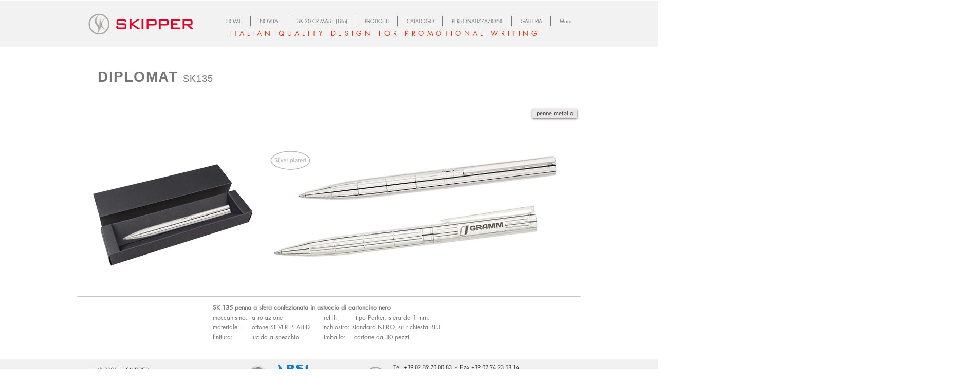

--- FILE ---
content_type: text/html; charset=UTF-8
request_url: https://www.skipperpen.it/sk-135
body_size: 117000
content:
<!DOCTYPE html>
<html lang="it">
<head>
  
  <!-- SEO Tags -->
  <title>SK 135 | SKIPPER</title>
  <link rel="canonical" href="https://www.skipperpen.it/sk-135"/>
  <meta property="og:title" content="SK 135 | SKIPPER"/>
  <meta property="og:url" content="https://www.skipperpen.it/sk-135"/>
  <meta property="og:site_name" content="SKIPPER"/>
  <meta property="og:type" content="website"/>
  <link rel="alternate" href="https://www.skipperpen.it/sk-135" hreflang="x-default"/>
  <link rel="alternate" href="https://www.skipperpen.it/sk-135?lang=en" hreflang="en-gb"/>
  <link rel="alternate" href="https://www.skipperpen.it/sk-135" hreflang="it-it"/>
  <meta name="google-site-verification" content="2hJjrqzleH0DM6xn8MX8HYS3l_Yp90Hrz_ATvbRXFQo"/>
  <meta name="twitter:card" content="summary_large_image"/>
  <meta name="twitter:title" content="SK 135 | SKIPPER"/>

  
  <meta charset='utf-8'>
  <meta name="viewport" content="width=device-width, initial-scale=1" id="wixDesktopViewport" />
  <meta http-equiv="X-UA-Compatible" content="IE=edge">
  <meta name="generator" content="Wix.com Website Builder"/>

  <link rel="icon" sizes="192x192" href="https://static.wixstatic.com/media/ebbb18_874cbf18171e44f880b1006597d8ee4e%7Emv2.png/v1/fill/w_192%2Ch_192%2Clg_1%2Cusm_0.66_1.00_0.01/ebbb18_874cbf18171e44f880b1006597d8ee4e%7Emv2.png" type="image/png"/>
  <link rel="shortcut icon" href="https://static.wixstatic.com/media/ebbb18_874cbf18171e44f880b1006597d8ee4e%7Emv2.png/v1/fill/w_192%2Ch_192%2Clg_1%2Cusm_0.66_1.00_0.01/ebbb18_874cbf18171e44f880b1006597d8ee4e%7Emv2.png" type="image/png"/>
  <link rel="apple-touch-icon" href="https://static.wixstatic.com/media/ebbb18_874cbf18171e44f880b1006597d8ee4e%7Emv2.png/v1/fill/w_180%2Ch_180%2Clg_1%2Cusm_0.66_1.00_0.01/ebbb18_874cbf18171e44f880b1006597d8ee4e%7Emv2.png" type="image/png"/>

  <!-- Safari Pinned Tab Icon -->
  <!-- <link rel="mask-icon" href="https://static.wixstatic.com/media/ebbb18_874cbf18171e44f880b1006597d8ee4e%7Emv2.png/v1/fill/w_192%2Ch_192%2Clg_1%2Cusm_0.66_1.00_0.01/ebbb18_874cbf18171e44f880b1006597d8ee4e%7Emv2.png"> -->

  <!-- Original trials -->
  


  <!-- Segmenter Polyfill -->
  <script>
    if (!window.Intl || !window.Intl.Segmenter) {
      (function() {
        var script = document.createElement('script');
        script.src = 'https://static.parastorage.com/unpkg/@formatjs/intl-segmenter@11.7.10/polyfill.iife.js';
        document.head.appendChild(script);
      })();
    }
  </script>

  <!-- Legacy Polyfills -->
  <script nomodule="" src="https://static.parastorage.com/unpkg/core-js-bundle@3.2.1/minified.js"></script>
  <script nomodule="" src="https://static.parastorage.com/unpkg/focus-within-polyfill@5.0.9/dist/focus-within-polyfill.js"></script>

  <!-- Performance API Polyfills -->
  <script>
  (function () {
    var noop = function noop() {};
    if ("performance" in window === false) {
      window.performance = {};
    }
    window.performance.mark = performance.mark || noop;
    window.performance.measure = performance.measure || noop;
    if ("now" in window.performance === false) {
      var nowOffset = Date.now();
      if (performance.timing && performance.timing.navigationStart) {
        nowOffset = performance.timing.navigationStart;
      }
      window.performance.now = function now() {
        return Date.now() - nowOffset;
      };
    }
  })();
  </script>

  <!-- Globals Definitions -->
  <script>
    (function () {
      var now = Date.now()
      window.initialTimestamps = {
        initialTimestamp: now,
        initialRequestTimestamp: Math.round(performance.timeOrigin ? performance.timeOrigin : now - performance.now())
      }

      window.thunderboltTag = "libs-releases-GA-local"
      window.thunderboltVersion = "1.16780.0"
    })();
  </script>

  <!-- Essential Viewer Model -->
  <script type="application/json" id="wix-essential-viewer-model">{"fleetConfig":{"fleetName":"thunderbolt-seo-renderer","type":"GA","code":0},"mode":{"qa":false,"enableTestApi":false,"debug":false,"ssrIndicator":false,"ssrOnly":false,"siteAssetsFallback":"enable","versionIndicator":false},"componentsLibrariesTopology":[{"artifactId":"editor-elements","namespace":"wixui","url":"https:\/\/static.parastorage.com\/services\/editor-elements\/1.14852.0"},{"artifactId":"editor-elements","namespace":"dsgnsys","url":"https:\/\/static.parastorage.com\/services\/editor-elements\/1.14852.0"}],"siteFeaturesConfigs":{"sessionManager":{"isRunningInDifferentSiteContext":false}},"language":{"userLanguage":"it"},"siteAssets":{"clientTopology":{"mediaRootUrl":"https:\/\/static.wixstatic.com","staticMediaUrl":"https:\/\/static.wixstatic.com\/media","moduleRepoUrl":"https:\/\/static.parastorage.com\/unpkg","fileRepoUrl":"https:\/\/static.parastorage.com\/services","viewerAppsUrl":"https:\/\/viewer-apps.parastorage.com","viewerAssetsUrl":"https:\/\/viewer-assets.parastorage.com","siteAssetsUrl":"https:\/\/siteassets.parastorage.com","pageJsonServerUrls":["https:\/\/pages.parastorage.com","https:\/\/staticorigin.wixstatic.com","https:\/\/www.skipperpen.it","https:\/\/fallback.wix.com\/wix-html-editor-pages-webapp\/page"],"pathOfTBModulesInFileRepoForFallback":"wix-thunderbolt\/dist\/"}},"siteFeatures":["accessibility","appMonitoring","assetsLoader","businessLogger","captcha","clickHandlerRegistrar","commonConfig","componentsLoader","componentsRegistry","consentPolicy","cookiesManager","cyclicTabbing","domSelectors","dynamicPages","environmentWixCodeSdk","environment","locationWixCodeSdk","mpaNavigation","multilingual","navigationManager","navigationPhases","ooi","pages","panorama","protectedPages","renderer","reporter","routerFetch","router","scrollRestoration","seoWixCodeSdk","seo","sessionManager","siteMembersWixCodeSdk","siteMembers","siteScrollBlocker","siteWixCodeSdk","speculationRules","ssrCache","stores","structureApi","thunderboltInitializer","tpaCommons","translations","usedPlatformApis","warmupData","windowMessageRegistrar","windowWixCodeSdk","wixCustomElementComponent","wixEmbedsApi","componentsReact","platform"],"site":{"externalBaseUrl":"https:\/\/www.skipperpen.it","isSEO":true},"media":{"staticMediaUrl":"https:\/\/static.wixstatic.com\/media","mediaRootUrl":"https:\/\/static.wixstatic.com\/","staticVideoUrl":"https:\/\/video.wixstatic.com\/"},"requestUrl":"https:\/\/www.skipperpen.it\/sk-135","rollout":{"siteAssetsVersionsRollout":false,"isDACRollout":0,"isTBRollout":false},"commonConfig":{"brand":"wix","host":"VIEWER","bsi":"","consentPolicy":{},"consentPolicyHeader":{},"siteRevision":"1727","renderingFlow":"NONE","language":"it","locale":"it-it"},"interactionSampleRatio":0.01,"dynamicModelUrl":"https:\/\/www.skipperpen.it\/_api\/v2\/dynamicmodel","accessTokensUrl":"https:\/\/www.skipperpen.it\/_api\/v1\/access-tokens","isExcludedFromSecurityExperiments":false,"experiments":{"specs.thunderbolt.hardenFetchAndXHR":true,"specs.thunderbolt.securityExperiments":true}}</script>
  <script>window.viewerModel = JSON.parse(document.getElementById('wix-essential-viewer-model').textContent)</script>

  <script>
    window.commonConfig = viewerModel.commonConfig
  </script>

  
  <!-- BEGIN handleAccessTokens bundle -->

  <script data-url="https://static.parastorage.com/services/wix-thunderbolt/dist/handleAccessTokens.inline.4f2f9a53.bundle.min.js">(()=>{"use strict";function e(e){let{context:o,property:r,value:n,enumerable:i=!0}=e,c=e.get,l=e.set;if(!r||void 0===n&&!c&&!l)return new Error("property and value are required");let a=o||globalThis,s=a?.[r],u={};if(void 0!==n)u.value=n;else{if(c){let e=t(c);e&&(u.get=e)}if(l){let e=t(l);e&&(u.set=e)}}let p={...u,enumerable:i||!1,configurable:!1};void 0!==n&&(p.writable=!1);try{Object.defineProperty(a,r,p)}catch(e){return e instanceof TypeError?s:e}return s}function t(e,t){return"function"==typeof e?e:!0===e?.async&&"function"==typeof e.func?t?async function(t){return e.func(t)}:async function(){return e.func()}:"function"==typeof e?.func?e.func:void 0}try{e({property:"strictDefine",value:e})}catch{}try{e({property:"defineStrictObject",value:r})}catch{}try{e({property:"defineStrictMethod",value:n})}catch{}var o=["toString","toLocaleString","valueOf","constructor","prototype"];function r(t){let{context:n,property:c,propertiesToExclude:l=[],skipPrototype:a=!1,hardenPrototypePropertiesToExclude:s=[]}=t;if(!c)return new Error("property is required");let u=(n||globalThis)[c],p={},f=i(n,c);u&&("object"==typeof u||"function"==typeof u)&&Reflect.ownKeys(u).forEach(t=>{if(!l.includes(t)&&!o.includes(t)){let o=i(u,t);if(o&&(o.writable||o.configurable)){let{value:r,get:n,set:i,enumerable:c=!1}=o,l={};void 0!==r?l.value=r:n?l.get=n:i&&(l.set=i);try{let o=e({context:u,property:t,...l,enumerable:c});p[t]=o}catch(e){if(!(e instanceof TypeError))throw e;try{p[t]=o.value||o.get||o.set}catch{}}}}});let d={originalObject:u,originalProperties:p};if(!a&&void 0!==u?.prototype){let e=r({context:u,property:"prototype",propertiesToExclude:s,skipPrototype:!0});e instanceof Error||(d.originalPrototype=e?.originalObject,d.originalPrototypeProperties=e?.originalProperties)}return e({context:n,property:c,value:u,enumerable:f?.enumerable}),d}function n(t,o){let r=(o||globalThis)[t],n=i(o||globalThis,t);return r&&n&&(n.writable||n.configurable)?(Object.freeze(r),e({context:globalThis,property:t,value:r})):r}function i(e,t){if(e&&t)try{return Reflect.getOwnPropertyDescriptor(e,t)}catch{return}}function c(e){if("string"!=typeof e)return e;try{return decodeURIComponent(e).toLowerCase().trim()}catch{return e.toLowerCase().trim()}}function l(e,t){let o="";if("string"==typeof e)o=e.split("=")[0]?.trim()||"";else{if(!e||"string"!=typeof e.name)return!1;o=e.name}return t.has(c(o)||"")}function a(e,t){let o;return o="string"==typeof e?e.split(";").map(e=>e.trim()).filter(e=>e.length>0):e||[],o.filter(e=>!l(e,t))}var s=null;function u(){return null===s&&(s=typeof Document>"u"?void 0:Object.getOwnPropertyDescriptor(Document.prototype,"cookie")),s}function p(t,o){if(!globalThis?.cookieStore)return;let r=globalThis.cookieStore.get.bind(globalThis.cookieStore),n=globalThis.cookieStore.getAll.bind(globalThis.cookieStore),i=globalThis.cookieStore.set.bind(globalThis.cookieStore),c=globalThis.cookieStore.delete.bind(globalThis.cookieStore);return e({context:globalThis.CookieStore.prototype,property:"get",value:async function(e){return l(("string"==typeof e?e:e.name)||"",t)?null:r.call(this,e)},enumerable:!0}),e({context:globalThis.CookieStore.prototype,property:"getAll",value:async function(){return a(await n.apply(this,Array.from(arguments)),t)},enumerable:!0}),e({context:globalThis.CookieStore.prototype,property:"set",value:async function(){let e=Array.from(arguments);if(!l(1===e.length?e[0].name:e[0],t))return i.apply(this,e);o&&console.warn(o)},enumerable:!0}),e({context:globalThis.CookieStore.prototype,property:"delete",value:async function(){let e=Array.from(arguments);if(!l(1===e.length?e[0].name:e[0],t))return c.apply(this,e)},enumerable:!0}),e({context:globalThis.cookieStore,property:"prototype",value:globalThis.CookieStore.prototype,enumerable:!1}),e({context:globalThis,property:"cookieStore",value:globalThis.cookieStore,enumerable:!0}),{get:r,getAll:n,set:i,delete:c}}var f=["TextEncoder","TextDecoder","XMLHttpRequestEventTarget","EventTarget","URL","JSON","Reflect","Object","Array","Map","Set","WeakMap","WeakSet","Promise","Symbol","Error"],d=["addEventListener","removeEventListener","dispatchEvent","encodeURI","encodeURIComponent","decodeURI","decodeURIComponent"];const y=(e,t)=>{try{const o=t?t.get.call(document):document.cookie;return o.split(";").map(e=>e.trim()).filter(t=>t?.startsWith(e))[0]?.split("=")[1]}catch(e){return""}},g=(e="",t="",o="/")=>`${e}=; ${t?`domain=${t};`:""} max-age=0; path=${o}; expires=Thu, 01 Jan 1970 00:00:01 GMT`;function m(){(function(){if("undefined"!=typeof window){const e=performance.getEntriesByType("navigation")[0];return"back_forward"===(e?.type||"")}return!1})()&&function(){const{counter:e}=function(){const e=b("getItem");if(e){const[t,o]=e.split("-"),r=o?parseInt(o,10):0;if(r>=3){const e=t?Number(t):0;if(Date.now()-e>6e4)return{counter:0}}return{counter:r}}return{counter:0}}();e<3?(!function(e=1){b("setItem",`${Date.now()}-${e}`)}(e+1),window.location.reload()):console.error("ATS: Max reload attempts reached")}()}function b(e,t){try{return sessionStorage[e]("reload",t||"")}catch(e){console.error("ATS: Error calling sessionStorage:",e)}}const h="client-session-bind",v="sec-fetch-unsupported",{experiments:w}=window.viewerModel,T=[h,"client-binding",v,"svSession","smSession","server-session-bind","wixSession2","wixSession3"].map(e=>e.toLowerCase()),{cookie:S}=function(t,o){let r=new Set(t);return e({context:document,property:"cookie",set:{func:e=>function(e,t,o,r){let n=u(),i=c(t.split(";")[0]||"")||"";[...o].every(e=>!i.startsWith(e.toLowerCase()))&&n?.set?n.set.call(e,t):r&&console.warn(r)}(document,e,r,o)},get:{func:()=>function(e,t){let o=u();if(!o?.get)throw new Error("Cookie descriptor or getter not available");return a(o.get.call(e),t).join("; ")}(document,r)},enumerable:!0}),{cookieStore:p(r,o),cookie:u()}}(T),k="tbReady",x="security_overrideGlobals",{experiments:E,siteFeaturesConfigs:C,accessTokensUrl:P}=window.viewerModel,R=P,M={},O=(()=>{const e=y(h,S);if(w["specs.thunderbolt.browserCacheReload"]){y(v,S)||e?b("removeItem"):m()}return(()=>{const e=g(h),t=g(h,location.hostname);S.set.call(document,e),S.set.call(document,t)})(),e})();O&&(M["client-binding"]=O);const D=fetch;addEventListener(k,function e(t){const{logger:o}=t.detail;try{window.tb.init({fetch:D,fetchHeaders:M})}catch(e){const t=new Error("TB003");o.meter(`${x}_${t.message}`,{paramsOverrides:{errorType:x,eventString:t.message}}),window?.viewerModel?.mode.debug&&console.error(e)}finally{removeEventListener(k,e)}}),E["specs.thunderbolt.hardenFetchAndXHR"]||(window.fetchDynamicModel=()=>C.sessionManager.isRunningInDifferentSiteContext?Promise.resolve({}):fetch(R,{credentials:"same-origin",headers:M}).then(function(e){if(!e.ok)throw new Error(`[${e.status}]${e.statusText}`);return e.json()}),window.dynamicModelPromise=window.fetchDynamicModel())})();
//# sourceMappingURL=https://static.parastorage.com/services/wix-thunderbolt/dist/handleAccessTokens.inline.4f2f9a53.bundle.min.js.map</script>

<!-- END handleAccessTokens bundle -->

<!-- BEGIN overrideGlobals bundle -->

<script data-url="https://static.parastorage.com/services/wix-thunderbolt/dist/overrideGlobals.inline.ec13bfcf.bundle.min.js">(()=>{"use strict";function e(e){let{context:r,property:o,value:n,enumerable:i=!0}=e,c=e.get,a=e.set;if(!o||void 0===n&&!c&&!a)return new Error("property and value are required");let l=r||globalThis,u=l?.[o],s={};if(void 0!==n)s.value=n;else{if(c){let e=t(c);e&&(s.get=e)}if(a){let e=t(a);e&&(s.set=e)}}let p={...s,enumerable:i||!1,configurable:!1};void 0!==n&&(p.writable=!1);try{Object.defineProperty(l,o,p)}catch(e){return e instanceof TypeError?u:e}return u}function t(e,t){return"function"==typeof e?e:!0===e?.async&&"function"==typeof e.func?t?async function(t){return e.func(t)}:async function(){return e.func()}:"function"==typeof e?.func?e.func:void 0}try{e({property:"strictDefine",value:e})}catch{}try{e({property:"defineStrictObject",value:o})}catch{}try{e({property:"defineStrictMethod",value:n})}catch{}var r=["toString","toLocaleString","valueOf","constructor","prototype"];function o(t){let{context:n,property:c,propertiesToExclude:a=[],skipPrototype:l=!1,hardenPrototypePropertiesToExclude:u=[]}=t;if(!c)return new Error("property is required");let s=(n||globalThis)[c],p={},f=i(n,c);s&&("object"==typeof s||"function"==typeof s)&&Reflect.ownKeys(s).forEach(t=>{if(!a.includes(t)&&!r.includes(t)){let r=i(s,t);if(r&&(r.writable||r.configurable)){let{value:o,get:n,set:i,enumerable:c=!1}=r,a={};void 0!==o?a.value=o:n?a.get=n:i&&(a.set=i);try{let r=e({context:s,property:t,...a,enumerable:c});p[t]=r}catch(e){if(!(e instanceof TypeError))throw e;try{p[t]=r.value||r.get||r.set}catch{}}}}});let d={originalObject:s,originalProperties:p};if(!l&&void 0!==s?.prototype){let e=o({context:s,property:"prototype",propertiesToExclude:u,skipPrototype:!0});e instanceof Error||(d.originalPrototype=e?.originalObject,d.originalPrototypeProperties=e?.originalProperties)}return e({context:n,property:c,value:s,enumerable:f?.enumerable}),d}function n(t,r){let o=(r||globalThis)[t],n=i(r||globalThis,t);return o&&n&&(n.writable||n.configurable)?(Object.freeze(o),e({context:globalThis,property:t,value:o})):o}function i(e,t){if(e&&t)try{return Reflect.getOwnPropertyDescriptor(e,t)}catch{return}}function c(e){if("string"!=typeof e)return e;try{return decodeURIComponent(e).toLowerCase().trim()}catch{return e.toLowerCase().trim()}}function a(e,t){return e instanceof Headers?e.forEach((r,o)=>{l(o,t)||e.delete(o)}):Object.keys(e).forEach(r=>{l(r,t)||delete e[r]}),e}function l(e,t){return!t.has(c(e)||"")}function u(e,t){let r=!0,o=function(e){let t,r;if(globalThis.Request&&e instanceof Request)t=e.url;else{if("function"!=typeof e?.toString)throw new Error("Unsupported type for url");t=e.toString()}try{return new URL(t).pathname}catch{return r=t.replace(/#.+/gi,"").split("?").shift(),r.startsWith("/")?r:`/${r}`}}(e),n=c(o);return n&&t.some(e=>n.includes(e))&&(r=!1),r}function s(t,r,o){let n=fetch,i=XMLHttpRequest,c=new Set(r);function s(){let e=new i,r=e.open,n=e.setRequestHeader;return e.open=function(){let n=Array.from(arguments),i=n[1];if(n.length<2||u(i,t))return r.apply(e,n);throw new Error(o||`Request not allowed for path ${i}`)},e.setRequestHeader=function(t,r){l(decodeURIComponent(t),c)&&n.call(e,t,r)},e}return e({property:"fetch",value:function(){let e=function(e,t){return globalThis.Request&&e[0]instanceof Request&&e[0]?.headers?a(e[0].headers,t):e[1]?.headers&&a(e[1].headers,t),e}(arguments,c);return u(arguments[0],t)?n.apply(globalThis,Array.from(e)):new Promise((e,t)=>{t(new Error(o||`Request not allowed for path ${arguments[0]}`))})},enumerable:!0}),e({property:"XMLHttpRequest",value:s,enumerable:!0}),Object.keys(i).forEach(e=>{s[e]=i[e]}),{fetch:n,XMLHttpRequest:i}}var p=["TextEncoder","TextDecoder","XMLHttpRequestEventTarget","EventTarget","URL","JSON","Reflect","Object","Array","Map","Set","WeakMap","WeakSet","Promise","Symbol","Error"],f=["addEventListener","removeEventListener","dispatchEvent","encodeURI","encodeURIComponent","decodeURI","decodeURIComponent"];const d=function(){let t=globalThis.open,r=document.open;function o(e,r,o){let n="string"!=typeof e,i=t.call(window,e,r,o);return n||e&&function(e){return e.startsWith("//")&&/(?:[a-z0-9](?:[a-z0-9-]{0,61}[a-z0-9])?\.)+[a-z0-9][a-z0-9-]{0,61}[a-z0-9]/g.test(`${location.protocol}:${e}`)&&(e=`${location.protocol}${e}`),!e.startsWith("http")||new URL(e).hostname===location.hostname}(e)?{}:i}return e({property:"open",value:o,context:globalThis,enumerable:!0}),e({property:"open",value:function(e,t,n){return e?o(e,t,n):r.call(document,e||"",t||"",n||"")},context:document,enumerable:!0}),{open:t,documentOpen:r}},y=function(){let t=document.createElement,r=Element.prototype.setAttribute,o=Element.prototype.setAttributeNS;return e({property:"createElement",context:document,value:function(n,i){let a=t.call(document,n,i);if("iframe"===c(n)){e({property:"srcdoc",context:a,get:()=>"",set:()=>{console.warn("`srcdoc` is not allowed in iframe elements.")}});let t=function(e,t){"srcdoc"!==e.toLowerCase()?r.call(a,e,t):console.warn("`srcdoc` attribute is not allowed to be set.")},n=function(e,t,r){"srcdoc"!==t.toLowerCase()?o.call(a,e,t,r):console.warn("`srcdoc` attribute is not allowed to be set.")};a.setAttribute=t,a.setAttributeNS=n}return a},enumerable:!0}),{createElement:t,setAttribute:r,setAttributeNS:o}},m=["client-binding"],b=["/_api/v1/access-tokens","/_api/v2/dynamicmodel","/_api/one-app-session-web/v3/businesses"],h=function(){let t=setTimeout,r=setInterval;return o("setTimeout",0,globalThis),o("setInterval",0,globalThis),{setTimeout:t,setInterval:r};function o(t,r,o){let n=o||globalThis,i=n[t];if(!i||"function"!=typeof i)throw new Error(`Function ${t} not found or is not a function`);e({property:t,value:function(){let e=Array.from(arguments);if("string"!=typeof e[r])return i.apply(n,e);console.warn(`Calling ${t} with a String Argument at index ${r} is not allowed`)},context:o,enumerable:!0})}},v=function(){if(navigator&&"serviceWorker"in navigator){let t=navigator.serviceWorker.register;return e({context:navigator.serviceWorker,property:"register",value:function(){console.log("Service worker registration is not allowed")},enumerable:!0}),{register:t}}return{}};performance.mark("overrideGlobals started");const{isExcludedFromSecurityExperiments:g,experiments:w}=window.viewerModel,E=!g&&w["specs.thunderbolt.securityExperiments"];try{d(),E&&y(),w["specs.thunderbolt.hardenFetchAndXHR"]&&E&&s(b,m),v(),(e=>{let t=[],r=[];r=r.concat(["TextEncoder","TextDecoder"]),e&&(r=r.concat(["XMLHttpRequestEventTarget","EventTarget"])),r=r.concat(["URL","JSON"]),e&&(t=t.concat(["addEventListener","removeEventListener"])),t=t.concat(["encodeURI","encodeURIComponent","decodeURI","decodeURIComponent"]),r=r.concat(["String","Number"]),e&&r.push("Object"),r=r.concat(["Reflect"]),t.forEach(e=>{n(e),["addEventListener","removeEventListener"].includes(e)&&n(e,document)}),r.forEach(e=>{o({property:e})})})(E),E&&h()}catch(e){window?.viewerModel?.mode.debug&&console.error(e);const t=new Error("TB006");window.fedops?.reportError(t,"security_overrideGlobals"),window.Sentry?window.Sentry.captureException(t):globalThis.defineStrictProperty("sentryBuffer",[t],window,!1)}performance.mark("overrideGlobals ended")})();
//# sourceMappingURL=https://static.parastorage.com/services/wix-thunderbolt/dist/overrideGlobals.inline.ec13bfcf.bundle.min.js.map</script>

<!-- END overrideGlobals bundle -->


  
  <script>
    window.commonConfig = viewerModel.commonConfig

	
  </script>

  <!-- Initial CSS -->
  <style data-url="https://static.parastorage.com/services/wix-thunderbolt/dist/main.347af09f.min.css">@keyframes slide-horizontal-new{0%{transform:translateX(100%)}}@keyframes slide-horizontal-old{80%{opacity:1}to{opacity:0;transform:translateX(-100%)}}@keyframes slide-vertical-new{0%{transform:translateY(-100%)}}@keyframes slide-vertical-old{80%{opacity:1}to{opacity:0;transform:translateY(100%)}}@keyframes out-in-new{0%{opacity:0}}@keyframes out-in-old{to{opacity:0}}:root:active-view-transition{view-transition-name:none}::view-transition{pointer-events:none}:root:active-view-transition::view-transition-new(page-group),:root:active-view-transition::view-transition-old(page-group){animation-duration:.6s;cursor:wait;pointer-events:all}:root:active-view-transition-type(SlideHorizontal)::view-transition-old(page-group){animation:slide-horizontal-old .6s cubic-bezier(.83,0,.17,1) forwards;mix-blend-mode:normal}:root:active-view-transition-type(SlideHorizontal)::view-transition-new(page-group){animation:slide-horizontal-new .6s cubic-bezier(.83,0,.17,1) backwards;mix-blend-mode:normal}:root:active-view-transition-type(SlideVertical)::view-transition-old(page-group){animation:slide-vertical-old .6s cubic-bezier(.83,0,.17,1) forwards;mix-blend-mode:normal}:root:active-view-transition-type(SlideVertical)::view-transition-new(page-group){animation:slide-vertical-new .6s cubic-bezier(.83,0,.17,1) backwards;mix-blend-mode:normal}:root:active-view-transition-type(OutIn)::view-transition-old(page-group){animation:out-in-old .35s cubic-bezier(.22,1,.36,1) forwards}:root:active-view-transition-type(OutIn)::view-transition-new(page-group){animation:out-in-new .35s cubic-bezier(.64,0,.78,0) .35s backwards}@media(prefers-reduced-motion:reduce){::view-transition-group(*),::view-transition-new(*),::view-transition-old(*){animation:none!important}}body,html{background:transparent;border:0;margin:0;outline:0;padding:0;vertical-align:baseline}body{--scrollbar-width:0px;font-family:Arial,Helvetica,sans-serif;font-size:10px}body,html{height:100%}body{overflow-x:auto;overflow-y:scroll}body:not(.responsive) #site-root{min-width:var(--site-width);width:100%}body:not([data-js-loaded]) [data-hide-prejs]{visibility:hidden}interact-element{display:contents}#SITE_CONTAINER{position:relative}:root{--one-unit:1vw;--section-max-width:9999px;--spx-stopper-max:9999px;--spx-stopper-min:0px;--browser-zoom:1}@supports(-webkit-appearance:none) and (stroke-color:transparent){:root{--safari-sticky-fix:opacity;--experimental-safari-sticky-fix:translateZ(0)}}@supports(container-type:inline-size){:root{--one-unit:1cqw}}[id^=oldHoverBox-]{mix-blend-mode:plus-lighter;transition:opacity .5s ease,visibility .5s ease}[data-mesh-id$=inlineContent-gridContainer]:has(>[id^=oldHoverBox-]){isolation:isolate}</style>
<style data-url="https://static.parastorage.com/services/wix-thunderbolt/dist/main.renderer.9cb0985f.min.css">a,abbr,acronym,address,applet,b,big,blockquote,button,caption,center,cite,code,dd,del,dfn,div,dl,dt,em,fieldset,font,footer,form,h1,h2,h3,h4,h5,h6,header,i,iframe,img,ins,kbd,label,legend,li,nav,object,ol,p,pre,q,s,samp,section,small,span,strike,strong,sub,sup,table,tbody,td,tfoot,th,thead,title,tr,tt,u,ul,var{background:transparent;border:0;margin:0;outline:0;padding:0;vertical-align:baseline}input,select,textarea{box-sizing:border-box;font-family:Helvetica,Arial,sans-serif}ol,ul{list-style:none}blockquote,q{quotes:none}ins{text-decoration:none}del{text-decoration:line-through}table{border-collapse:collapse;border-spacing:0}a{cursor:pointer;text-decoration:none}.testStyles{overflow-y:hidden}.reset-button{-webkit-appearance:none;background:none;border:0;color:inherit;font:inherit;line-height:normal;outline:0;overflow:visible;padding:0;-webkit-user-select:none;-moz-user-select:none;-ms-user-select:none}:focus{outline:none}body.device-mobile-optimized:not(.disable-site-overflow){overflow-x:hidden;overflow-y:scroll}body.device-mobile-optimized:not(.responsive) #SITE_CONTAINER{margin-left:auto;margin-right:auto;overflow-x:visible;position:relative;width:320px}body.device-mobile-optimized:not(.responsive):not(.blockSiteScrolling) #SITE_CONTAINER{margin-top:0}body.device-mobile-optimized>*{max-width:100%!important}body.device-mobile-optimized #site-root{overflow-x:hidden;overflow-y:hidden}@supports(overflow:clip){body.device-mobile-optimized #site-root{overflow-x:clip;overflow-y:clip}}body.device-mobile-non-optimized #SITE_CONTAINER #site-root{overflow-x:clip;overflow-y:clip}body.device-mobile-non-optimized.fullScreenMode{background-color:#5f6360}body.device-mobile-non-optimized.fullScreenMode #MOBILE_ACTIONS_MENU,body.device-mobile-non-optimized.fullScreenMode #SITE_BACKGROUND,body.device-mobile-non-optimized.fullScreenMode #site-root,body.fullScreenMode #WIX_ADS{visibility:hidden}body.fullScreenMode{overflow-x:hidden!important;overflow-y:hidden!important}body.fullScreenMode.device-mobile-optimized #TINY_MENU{opacity:0;pointer-events:none}body.fullScreenMode-scrollable.device-mobile-optimized{overflow-x:hidden!important;overflow-y:auto!important}body.fullScreenMode-scrollable.device-mobile-optimized #masterPage,body.fullScreenMode-scrollable.device-mobile-optimized #site-root{overflow-x:hidden!important;overflow-y:hidden!important}body.fullScreenMode-scrollable.device-mobile-optimized #SITE_BACKGROUND,body.fullScreenMode-scrollable.device-mobile-optimized #masterPage{height:auto!important}body.fullScreenMode-scrollable.device-mobile-optimized #masterPage.mesh-layout{height:0!important}body.blockSiteScrolling,body.siteScrollingBlocked{position:fixed;width:100%}body.blockSiteScrolling #SITE_CONTAINER{margin-top:calc(var(--blocked-site-scroll-margin-top)*-1)}#site-root{margin:0 auto;min-height:100%;position:relative;top:var(--wix-ads-height)}#site-root img:not([src]){visibility:hidden}#site-root svg img:not([src]){visibility:visible}.auto-generated-link{color:inherit}#SCROLL_TO_BOTTOM,#SCROLL_TO_TOP{height:0}.has-click-trigger{cursor:pointer}.fullScreenOverlay{bottom:0;display:flex;justify-content:center;left:0;overflow-y:hidden;position:fixed;right:0;top:-60px;z-index:1005}.fullScreenOverlay>.fullScreenOverlayContent{bottom:0;left:0;margin:0 auto;overflow:hidden;position:absolute;right:0;top:60px;transform:translateZ(0)}[data-mesh-id$=centeredContent],[data-mesh-id$=form],[data-mesh-id$=inlineContent]{pointer-events:none;position:relative}[data-mesh-id$=-gridWrapper],[data-mesh-id$=-rotated-wrapper]{pointer-events:none}[data-mesh-id$=-gridContainer]>*,[data-mesh-id$=-rotated-wrapper]>*,[data-mesh-id$=inlineContent]>:not([data-mesh-id$=-gridContainer]){pointer-events:auto}.device-mobile-optimized #masterPage.mesh-layout #SOSP_CONTAINER_CUSTOM_ID{grid-area:2/1/3/2;-ms-grid-row:2;position:relative}#masterPage.mesh-layout{-ms-grid-rows:max-content max-content min-content max-content;-ms-grid-columns:100%;align-items:start;display:-ms-grid;display:grid;grid-template-columns:100%;grid-template-rows:max-content max-content min-content max-content;justify-content:stretch}#masterPage.mesh-layout #PAGES_CONTAINER,#masterPage.mesh-layout #SITE_FOOTER-placeholder,#masterPage.mesh-layout #SITE_FOOTER_WRAPPER,#masterPage.mesh-layout #SITE_HEADER-placeholder,#masterPage.mesh-layout #SITE_HEADER_WRAPPER,#masterPage.mesh-layout #SOSP_CONTAINER_CUSTOM_ID[data-state~=mobileView],#masterPage.mesh-layout #soapAfterPagesContainer,#masterPage.mesh-layout #soapBeforePagesContainer{-ms-grid-row-align:start;-ms-grid-column-align:start;-ms-grid-column:1}#masterPage.mesh-layout #SITE_HEADER-placeholder,#masterPage.mesh-layout #SITE_HEADER_WRAPPER{grid-area:1/1/2/2;-ms-grid-row:1}#masterPage.mesh-layout #PAGES_CONTAINER,#masterPage.mesh-layout #soapAfterPagesContainer,#masterPage.mesh-layout #soapBeforePagesContainer{grid-area:3/1/4/2;-ms-grid-row:3}#masterPage.mesh-layout #soapAfterPagesContainer,#masterPage.mesh-layout #soapBeforePagesContainer{width:100%}#masterPage.mesh-layout #PAGES_CONTAINER{align-self:stretch}#masterPage.mesh-layout main#PAGES_CONTAINER{display:block}#masterPage.mesh-layout #SITE_FOOTER-placeholder,#masterPage.mesh-layout #SITE_FOOTER_WRAPPER{grid-area:4/1/5/2;-ms-grid-row:4}#masterPage.mesh-layout #SITE_PAGES,#masterPage.mesh-layout [data-mesh-id=PAGES_CONTAINERcenteredContent],#masterPage.mesh-layout [data-mesh-id=PAGES_CONTAINERinlineContent]{height:100%}#masterPage.mesh-layout.desktop>*{width:100%}#masterPage.mesh-layout #PAGES_CONTAINER,#masterPage.mesh-layout #SITE_FOOTER,#masterPage.mesh-layout #SITE_FOOTER_WRAPPER,#masterPage.mesh-layout #SITE_HEADER,#masterPage.mesh-layout #SITE_HEADER_WRAPPER,#masterPage.mesh-layout #SITE_PAGES,#masterPage.mesh-layout #masterPageinlineContent{position:relative}#masterPage.mesh-layout #SITE_HEADER{grid-area:1/1/2/2}#masterPage.mesh-layout #SITE_FOOTER{grid-area:4/1/5/2}#masterPage.mesh-layout.overflow-x-clip #SITE_FOOTER,#masterPage.mesh-layout.overflow-x-clip #SITE_HEADER{overflow-x:clip}[data-z-counter]{z-index:0}[data-z-counter="0"]{z-index:auto}.wixSiteProperties{-webkit-font-smoothing:antialiased;-moz-osx-font-smoothing:grayscale}:root{--wst-button-color-fill-primary:rgb(var(--color_48));--wst-button-color-border-primary:rgb(var(--color_49));--wst-button-color-text-primary:rgb(var(--color_50));--wst-button-color-fill-primary-hover:rgb(var(--color_51));--wst-button-color-border-primary-hover:rgb(var(--color_52));--wst-button-color-text-primary-hover:rgb(var(--color_53));--wst-button-color-fill-primary-disabled:rgb(var(--color_54));--wst-button-color-border-primary-disabled:rgb(var(--color_55));--wst-button-color-text-primary-disabled:rgb(var(--color_56));--wst-button-color-fill-secondary:rgb(var(--color_57));--wst-button-color-border-secondary:rgb(var(--color_58));--wst-button-color-text-secondary:rgb(var(--color_59));--wst-button-color-fill-secondary-hover:rgb(var(--color_60));--wst-button-color-border-secondary-hover:rgb(var(--color_61));--wst-button-color-text-secondary-hover:rgb(var(--color_62));--wst-button-color-fill-secondary-disabled:rgb(var(--color_63));--wst-button-color-border-secondary-disabled:rgb(var(--color_64));--wst-button-color-text-secondary-disabled:rgb(var(--color_65));--wst-color-fill-base-1:rgb(var(--color_36));--wst-color-fill-base-2:rgb(var(--color_37));--wst-color-fill-base-shade-1:rgb(var(--color_38));--wst-color-fill-base-shade-2:rgb(var(--color_39));--wst-color-fill-base-shade-3:rgb(var(--color_40));--wst-color-fill-accent-1:rgb(var(--color_41));--wst-color-fill-accent-2:rgb(var(--color_42));--wst-color-fill-accent-3:rgb(var(--color_43));--wst-color-fill-accent-4:rgb(var(--color_44));--wst-color-fill-background-primary:rgb(var(--color_11));--wst-color-fill-background-secondary:rgb(var(--color_12));--wst-color-text-primary:rgb(var(--color_15));--wst-color-text-secondary:rgb(var(--color_14));--wst-color-action:rgb(var(--color_18));--wst-color-disabled:rgb(var(--color_39));--wst-color-title:rgb(var(--color_45));--wst-color-subtitle:rgb(var(--color_46));--wst-color-line:rgb(var(--color_47));--wst-font-style-h2:var(--font_2);--wst-font-style-h3:var(--font_3);--wst-font-style-h4:var(--font_4);--wst-font-style-h5:var(--font_5);--wst-font-style-h6:var(--font_6);--wst-font-style-body-large:var(--font_7);--wst-font-style-body-medium:var(--font_8);--wst-font-style-body-small:var(--font_9);--wst-font-style-body-x-small:var(--font_10);--wst-color-custom-1:rgb(var(--color_13));--wst-color-custom-2:rgb(var(--color_16));--wst-color-custom-3:rgb(var(--color_17));--wst-color-custom-4:rgb(var(--color_19));--wst-color-custom-5:rgb(var(--color_20));--wst-color-custom-6:rgb(var(--color_21));--wst-color-custom-7:rgb(var(--color_22));--wst-color-custom-8:rgb(var(--color_23));--wst-color-custom-9:rgb(var(--color_24));--wst-color-custom-10:rgb(var(--color_25));--wst-color-custom-11:rgb(var(--color_26));--wst-color-custom-12:rgb(var(--color_27));--wst-color-custom-13:rgb(var(--color_28));--wst-color-custom-14:rgb(var(--color_29));--wst-color-custom-15:rgb(var(--color_30));--wst-color-custom-16:rgb(var(--color_31));--wst-color-custom-17:rgb(var(--color_32));--wst-color-custom-18:rgb(var(--color_33));--wst-color-custom-19:rgb(var(--color_34));--wst-color-custom-20:rgb(var(--color_35))}.wix-presets-wrapper{display:contents}</style>

  <meta name="format-detection" content="telephone=no">
  <meta name="skype_toolbar" content="skype_toolbar_parser_compatible">
  
  

  

  

  <!-- head performance data start -->
  
  <!-- head performance data end -->
  

    


    
<style data-href="https://static.parastorage.com/services/editor-elements-library/dist/thunderbolt/rb_wixui.thunderbolt_bootstrap.a1b00b19.min.css">.cwL6XW{cursor:pointer}.sNF2R0{opacity:0}.hLoBV3{transition:opacity var(--transition-duration) cubic-bezier(.37,0,.63,1)}.Rdf41z,.hLoBV3{opacity:1}.ftlZWo{transition:opacity var(--transition-duration) cubic-bezier(.37,0,.63,1)}.ATGlOr,.ftlZWo{opacity:0}.KQSXD0{transition:opacity var(--transition-duration) cubic-bezier(.64,0,.78,0)}.KQSXD0,.pagQKE{opacity:1}._6zG5H{opacity:0;transition:opacity var(--transition-duration) cubic-bezier(.22,1,.36,1)}.BB49uC{transform:translateX(100%)}.j9xE1V{transition:transform var(--transition-duration) cubic-bezier(.87,0,.13,1)}.ICs7Rs,.j9xE1V{transform:translateX(0)}.DxijZJ{transition:transform var(--transition-duration) cubic-bezier(.87,0,.13,1)}.B5kjYq,.DxijZJ{transform:translateX(-100%)}.cJijIV{transition:transform var(--transition-duration) cubic-bezier(.87,0,.13,1)}.cJijIV,.hOxaWM{transform:translateX(0)}.T9p3fN{transform:translateX(100%);transition:transform var(--transition-duration) cubic-bezier(.87,0,.13,1)}.qDxYJm{transform:translateY(100%)}.aA9V0P{transition:transform var(--transition-duration) cubic-bezier(.87,0,.13,1)}.YPXPAS,.aA9V0P{transform:translateY(0)}.Xf2zsA{transition:transform var(--transition-duration) cubic-bezier(.87,0,.13,1)}.Xf2zsA,.y7Kt7s{transform:translateY(-100%)}.EeUgMu{transition:transform var(--transition-duration) cubic-bezier(.87,0,.13,1)}.EeUgMu,.fdHrtm{transform:translateY(0)}.WIFaG4{transform:translateY(100%);transition:transform var(--transition-duration) cubic-bezier(.87,0,.13,1)}body:not(.responsive) .JsJXaX{overflow-x:clip}:root:active-view-transition .JsJXaX{view-transition-name:page-group}.AnQkDU{display:grid;grid-template-columns:1fr;grid-template-rows:1fr;height:100%}.AnQkDU>div{align-self:stretch!important;grid-area:1/1/2/2;justify-self:stretch!important}.StylableButton2545352419__root{-archetype:box;border:none;box-sizing:border-box;cursor:pointer;display:block;height:100%;min-height:10px;min-width:10px;padding:0;touch-action:manipulation;width:100%}.StylableButton2545352419__root[disabled]{pointer-events:none}.StylableButton2545352419__root:not(:hover):not([disabled]).StylableButton2545352419--hasBackgroundColor{background-color:var(--corvid-background-color)!important}.StylableButton2545352419__root:hover:not([disabled]).StylableButton2545352419--hasHoverBackgroundColor{background-color:var(--corvid-hover-background-color)!important}.StylableButton2545352419__root:not(:hover)[disabled].StylableButton2545352419--hasDisabledBackgroundColor{background-color:var(--corvid-disabled-background-color)!important}.StylableButton2545352419__root:not(:hover):not([disabled]).StylableButton2545352419--hasBorderColor{border-color:var(--corvid-border-color)!important}.StylableButton2545352419__root:hover:not([disabled]).StylableButton2545352419--hasHoverBorderColor{border-color:var(--corvid-hover-border-color)!important}.StylableButton2545352419__root:not(:hover)[disabled].StylableButton2545352419--hasDisabledBorderColor{border-color:var(--corvid-disabled-border-color)!important}.StylableButton2545352419__root.StylableButton2545352419--hasBorderRadius{border-radius:var(--corvid-border-radius)!important}.StylableButton2545352419__root.StylableButton2545352419--hasBorderWidth{border-width:var(--corvid-border-width)!important}.StylableButton2545352419__root:not(:hover):not([disabled]).StylableButton2545352419--hasColor,.StylableButton2545352419__root:not(:hover):not([disabled]).StylableButton2545352419--hasColor .StylableButton2545352419__label{color:var(--corvid-color)!important}.StylableButton2545352419__root:hover:not([disabled]).StylableButton2545352419--hasHoverColor,.StylableButton2545352419__root:hover:not([disabled]).StylableButton2545352419--hasHoverColor .StylableButton2545352419__label{color:var(--corvid-hover-color)!important}.StylableButton2545352419__root:not(:hover)[disabled].StylableButton2545352419--hasDisabledColor,.StylableButton2545352419__root:not(:hover)[disabled].StylableButton2545352419--hasDisabledColor .StylableButton2545352419__label{color:var(--corvid-disabled-color)!important}.StylableButton2545352419__link{-archetype:box;box-sizing:border-box;color:#000;text-decoration:none}.StylableButton2545352419__container{align-items:center;display:flex;flex-basis:auto;flex-direction:row;flex-grow:1;height:100%;justify-content:center;overflow:hidden;transition:all .2s ease,visibility 0s;width:100%}.StylableButton2545352419__label{-archetype:text;-controller-part-type:LayoutChildDisplayDropdown,LayoutFlexChildSpacing(first);max-width:100%;min-width:1.8em;overflow:hidden;text-align:center;text-overflow:ellipsis;transition:inherit;white-space:nowrap}.StylableButton2545352419__root.StylableButton2545352419--isMaxContent .StylableButton2545352419__label{text-overflow:unset}.StylableButton2545352419__root.StylableButton2545352419--isWrapText .StylableButton2545352419__label{min-width:10px;overflow-wrap:break-word;white-space:break-spaces;word-break:break-word}.StylableButton2545352419__icon{-archetype:icon;-controller-part-type:LayoutChildDisplayDropdown,LayoutFlexChildSpacing(last);flex-shrink:0;height:50px;min-width:1px;transition:inherit}.StylableButton2545352419__icon.StylableButton2545352419--override{display:block!important}.StylableButton2545352419__icon svg,.StylableButton2545352419__icon>span{display:flex;height:inherit;width:inherit}.StylableButton2545352419__root:not(:hover):not([disalbed]).StylableButton2545352419--hasIconColor .StylableButton2545352419__icon svg{fill:var(--corvid-icon-color)!important;stroke:var(--corvid-icon-color)!important}.StylableButton2545352419__root:hover:not([disabled]).StylableButton2545352419--hasHoverIconColor .StylableButton2545352419__icon svg{fill:var(--corvid-hover-icon-color)!important;stroke:var(--corvid-hover-icon-color)!important}.StylableButton2545352419__root:not(:hover)[disabled].StylableButton2545352419--hasDisabledIconColor .StylableButton2545352419__icon svg{fill:var(--corvid-disabled-icon-color)!important;stroke:var(--corvid-disabled-icon-color)!important}.aeyn4z{bottom:0;left:0;position:absolute;right:0;top:0}.qQrFOK{cursor:pointer}.VDJedC{-webkit-tap-highlight-color:rgba(0,0,0,0);fill:var(--corvid-fill-color,var(--fill));fill-opacity:var(--fill-opacity);stroke:var(--corvid-stroke-color,var(--stroke));stroke-opacity:var(--stroke-opacity);stroke-width:var(--stroke-width);filter:var(--drop-shadow,none);opacity:var(--opacity);transform:var(--flip)}.VDJedC,.VDJedC svg{bottom:0;left:0;position:absolute;right:0;top:0}.VDJedC svg{height:var(--svg-calculated-height,100%);margin:auto;padding:var(--svg-calculated-padding,0);width:var(--svg-calculated-width,100%)}.VDJedC svg:not([data-type=ugc]){overflow:visible}.l4CAhn *{vector-effect:non-scaling-stroke}.Z_l5lU{-webkit-text-size-adjust:100%;-moz-text-size-adjust:100%;text-size-adjust:100%}ol.font_100,ul.font_100{color:#080808;font-family:"Arial, Helvetica, sans-serif",serif;font-size:10px;font-style:normal;font-variant:normal;font-weight:400;letter-spacing:normal;line-height:normal;margin:0;text-decoration:none}ol.font_100 li,ul.font_100 li{margin-bottom:12px}ol.wix-list-text-align,ul.wix-list-text-align{list-style-position:inside}ol.wix-list-text-align h1,ol.wix-list-text-align h2,ol.wix-list-text-align h3,ol.wix-list-text-align h4,ol.wix-list-text-align h5,ol.wix-list-text-align h6,ol.wix-list-text-align p,ul.wix-list-text-align h1,ul.wix-list-text-align h2,ul.wix-list-text-align h3,ul.wix-list-text-align h4,ul.wix-list-text-align h5,ul.wix-list-text-align h6,ul.wix-list-text-align p{display:inline}.HQSswv{cursor:pointer}.yi6otz{clip:rect(0 0 0 0);border:0;height:1px;margin:-1px;overflow:hidden;padding:0;position:absolute;width:1px}.zQ9jDz [data-attr-richtext-marker=true]{display:block}.zQ9jDz [data-attr-richtext-marker=true] table{border-collapse:collapse;margin:15px 0;width:100%}.zQ9jDz [data-attr-richtext-marker=true] table td{padding:12px;position:relative}.zQ9jDz [data-attr-richtext-marker=true] table td:after{border-bottom:1px solid currentColor;border-left:1px solid currentColor;bottom:0;content:"";left:0;opacity:.2;position:absolute;right:0;top:0}.zQ9jDz [data-attr-richtext-marker=true] table tr td:last-child:after{border-right:1px solid currentColor}.zQ9jDz [data-attr-richtext-marker=true] table tr:first-child td:after{border-top:1px solid currentColor}@supports(-webkit-appearance:none) and (stroke-color:transparent){.qvSjx3>*>:first-child{vertical-align:top}}@supports(-webkit-touch-callout:none){.qvSjx3>*>:first-child{vertical-align:top}}.LkZBpT :is(p,h1,h2,h3,h4,h5,h6,ul,ol,span[data-attr-richtext-marker],blockquote,div) [class$=rich-text__text],.LkZBpT :is(p,h1,h2,h3,h4,h5,h6,ul,ol,span[data-attr-richtext-marker],blockquote,div)[class$=rich-text__text]{color:var(--corvid-color,currentColor)}.LkZBpT :is(p,h1,h2,h3,h4,h5,h6,ul,ol,span[data-attr-richtext-marker],blockquote,div) span[style*=color]{color:var(--corvid-color,currentColor)!important}.Kbom4H{direction:var(--text-direction);min-height:var(--min-height);min-width:var(--min-width)}.Kbom4H .upNqi2{word-wrap:break-word;height:100%;overflow-wrap:break-word;position:relative;width:100%}.Kbom4H .upNqi2 ul{list-style:disc inside}.Kbom4H .upNqi2 li{margin-bottom:12px}.MMl86N blockquote,.MMl86N div,.MMl86N h1,.MMl86N h2,.MMl86N h3,.MMl86N h4,.MMl86N h5,.MMl86N h6,.MMl86N p{letter-spacing:normal;line-height:normal}.gYHZuN{min-height:var(--min-height);min-width:var(--min-width)}.gYHZuN .upNqi2{word-wrap:break-word;height:100%;overflow-wrap:break-word;position:relative;width:100%}.gYHZuN .upNqi2 ol,.gYHZuN .upNqi2 ul{letter-spacing:normal;line-height:normal;margin-inline-start:.5em;padding-inline-start:1.3em}.gYHZuN .upNqi2 ul{list-style-type:disc}.gYHZuN .upNqi2 ol{list-style-type:decimal}.gYHZuN .upNqi2 ol ul,.gYHZuN .upNqi2 ul ul{line-height:normal;list-style-type:circle}.gYHZuN .upNqi2 ol ol ul,.gYHZuN .upNqi2 ol ul ul,.gYHZuN .upNqi2 ul ol ul,.gYHZuN .upNqi2 ul ul ul{line-height:normal;list-style-type:square}.gYHZuN .upNqi2 li{font-style:inherit;font-weight:inherit;letter-spacing:normal;line-height:inherit}.gYHZuN .upNqi2 h1,.gYHZuN .upNqi2 h2,.gYHZuN .upNqi2 h3,.gYHZuN .upNqi2 h4,.gYHZuN .upNqi2 h5,.gYHZuN .upNqi2 h6,.gYHZuN .upNqi2 p{letter-spacing:normal;line-height:normal;margin-block:0;margin:0}.gYHZuN .upNqi2 a{color:inherit}.MMl86N,.ku3DBC{word-wrap:break-word;direction:var(--text-direction);min-height:var(--min-height);min-width:var(--min-width);mix-blend-mode:var(--blendMode,normal);overflow-wrap:break-word;pointer-events:none;text-align:start;text-shadow:var(--textOutline,0 0 transparent),var(--textShadow,0 0 transparent);text-transform:var(--textTransform,"none")}.MMl86N>*,.ku3DBC>*{pointer-events:auto}.MMl86N li,.ku3DBC li{font-style:inherit;font-weight:inherit;letter-spacing:normal;line-height:inherit}.MMl86N ol,.MMl86N ul,.ku3DBC ol,.ku3DBC ul{letter-spacing:normal;line-height:normal;margin-inline-end:0;margin-inline-start:.5em}.MMl86N:not(.Vq6kJx) ol,.MMl86N:not(.Vq6kJx) ul,.ku3DBC:not(.Vq6kJx) ol,.ku3DBC:not(.Vq6kJx) ul{padding-inline-end:0;padding-inline-start:1.3em}.MMl86N ul,.ku3DBC ul{list-style-type:disc}.MMl86N ol,.ku3DBC ol{list-style-type:decimal}.MMl86N ol ul,.MMl86N ul ul,.ku3DBC ol ul,.ku3DBC ul ul{list-style-type:circle}.MMl86N ol ol ul,.MMl86N ol ul ul,.MMl86N ul ol ul,.MMl86N ul ul ul,.ku3DBC ol ol ul,.ku3DBC ol ul ul,.ku3DBC ul ol ul,.ku3DBC ul ul ul{list-style-type:square}.MMl86N blockquote,.MMl86N div,.MMl86N h1,.MMl86N h2,.MMl86N h3,.MMl86N h4,.MMl86N h5,.MMl86N h6,.MMl86N p,.ku3DBC blockquote,.ku3DBC div,.ku3DBC h1,.ku3DBC h2,.ku3DBC h3,.ku3DBC h4,.ku3DBC h5,.ku3DBC h6,.ku3DBC p{margin-block:0;margin:0}.MMl86N a,.ku3DBC a{color:inherit}.Vq6kJx li{margin-inline-end:0;margin-inline-start:1.3em}.Vd6aQZ{overflow:hidden;padding:0;pointer-events:none;white-space:nowrap}.mHZSwn{display:none}.lvxhkV{bottom:0;left:0;position:absolute;right:0;top:0;width:100%}.QJjwEo{transform:translateY(-100%);transition:.2s ease-in}.kdBXfh{transition:.2s}.MP52zt{opacity:0;transition:.2s ease-in}.MP52zt.Bhu9m5{z-index:-1!important}.LVP8Wf{opacity:1;transition:.2s}.VrZrC0{height:auto}.VrZrC0,.cKxVkc{position:relative;width:100%}:host(:not(.device-mobile-optimized)) .vlM3HR,body:not(.device-mobile-optimized) .vlM3HR{margin-left:calc((100% - var(--site-width))/2);width:var(--site-width)}.AT7o0U[data-focuscycled=active]{outline:1px solid transparent}.AT7o0U[data-focuscycled=active]:not(:focus-within){outline:2px solid transparent;transition:outline .01s ease}.AT7o0U .vlM3HR{bottom:0;left:0;position:absolute;right:0;top:0}.Tj01hh,.jhxvbR{display:block;height:100%;width:100%}.jhxvbR img{max-width:var(--wix-img-max-width,100%)}.jhxvbR[data-animate-blur] img{filter:blur(9px);transition:filter .8s ease-in}.jhxvbR[data-animate-blur] img[data-load-done]{filter:none}.WzbAF8{direction:var(--direction)}.WzbAF8 .mpGTIt .O6KwRn{display:var(--item-display);height:var(--item-size);margin-block:var(--item-margin-block);margin-inline:var(--item-margin-inline);width:var(--item-size)}.WzbAF8 .mpGTIt .O6KwRn:last-child{margin-block:0;margin-inline:0}.WzbAF8 .mpGTIt .O6KwRn .oRtuWN{display:block}.WzbAF8 .mpGTIt .O6KwRn .oRtuWN .YaS0jR{height:var(--item-size);width:var(--item-size)}.WzbAF8 .mpGTIt{height:100%;position:absolute;white-space:nowrap;width:100%}:host(.device-mobile-optimized) .WzbAF8 .mpGTIt,body.device-mobile-optimized .WzbAF8 .mpGTIt{white-space:normal}.big2ZD{display:grid;grid-template-columns:1fr;grid-template-rows:1fr;height:calc(100% - var(--wix-ads-height));left:0;margin-top:var(--wix-ads-height);position:fixed;top:0;width:100%}.SHHiV9,.big2ZD{pointer-events:none;z-index:var(--pinned-layer-in-container,var(--above-all-in-container))}</style>
<style data-href="https://static.parastorage.com/services/editor-elements-library/dist/thunderbolt/rb_wixui.thunderbolt[LanguageSelector].0f16f6b0.min.css">.LoinW8 .wxjDyf .AgcguT,.LoinW8 .wxjDyf .SLABZ6,.wxjDyf .LoinW8 .AgcguT,.wxjDyf .LoinW8 .SLABZ6,.wxjDyf .WfZwmg>button{justify-content:flex-start}.LoinW8 ._ap_Ez .AgcguT,.LoinW8 ._ap_Ez .SLABZ6,._ap_Ez .LoinW8 .AgcguT,._ap_Ez .LoinW8 .SLABZ6,._ap_Ez .WfZwmg>button{justify-content:center}.LoinW8 .yaSWtc .AgcguT,.LoinW8 .yaSWtc .SLABZ6,.yaSWtc .LoinW8 .AgcguT,.yaSWtc .LoinW8 .SLABZ6,.yaSWtc .WfZwmg>button{direction:rtl}.LoinW8 .SLABZ6 .P1lgnS img,.LoinW8 ._YBogd .P1lgnS img,.WfZwmg .LEHGju img{display:block;height:var(--iconSize)}.LoinW8 .AgcguT.s9mhXz,.LoinW8 .AgcguT:hover,.LoinW8 .SLABZ6:hover,.WfZwmg>button:hover{background-color:rgba(var(--backgroundColorHover,var(--color_4,color_4)),var(--alpha-backgroundColorHover,1));color:rgb(var(--itemTextColorHover,var(--color_1,color_1)))}.LoinW8 .AgcguT.s9mhXz path,.LoinW8 .AgcguT:hover path,.LoinW8 .SLABZ6:hover path,.WfZwmg>button:hover path{fill:rgb(var(--itemTextColorHover,var(--color_1,color_1)))}.LoinW8 .AgcguT:active,.LoinW8 .SLABZ6:active,.LoinW8 .wbgQXa.AgcguT,.LoinW8 .wbgQXa.SLABZ6,.WfZwmg>button.wbgQXa,.WfZwmg>button:active{background-color:rgba(var(--backgroundColorActive,var(--color_4,color_4)),var(--alpha-backgroundColorActive,1));color:rgb(var(--itemTextColorActive,var(--color_1,color_1)));cursor:default}.LoinW8 .AgcguT:active path,.LoinW8 .SLABZ6:active path,.LoinW8 .wbgQXa.AgcguT path,.LoinW8 .wbgQXa.SLABZ6 path,.WfZwmg>button.wbgQXa path,.WfZwmg>button:active path{fill:rgb(var(--itemTextColorActive,var(--color_1,color_1)))}.q6zugB{width:var(--width)}:host(.device-mobile-optimized) .q6zugB,body.device-mobile-optimized .q6zugB{--display:table;display:var(--display)}.q6zugB.L1JKAI{opacity:.38}.q6zugB.L1JKAI *,.q6zugB.L1JKAI:active{pointer-events:none}.LoinW8 .AgcguT,.LoinW8 .SLABZ6{align-items:center;display:flex;height:calc(var(--height) - var(--borderWidth, 1px)*2)}.LoinW8 .AgcguT .FeuKbY,.LoinW8 .SLABZ6 .FeuKbY{line-height:0}.LoinW8 ._ap_Ez .AgcguT .FeuKbY,.LoinW8 ._ap_Ez .SLABZ6 .FeuKbY,._ap_Ez .LoinW8 .AgcguT .FeuKbY,._ap_Ez .LoinW8 .SLABZ6 .FeuKbY{position:absolute;right:0}.LoinW8 ._ap_Ez .AgcguT .FeuKbY,.LoinW8 ._ap_Ez .SLABZ6 .FeuKbY,.LoinW8 .yaSWtc .AgcguT .FeuKbY,.LoinW8 .yaSWtc .SLABZ6 .FeuKbY,._ap_Ez .LoinW8 .AgcguT .FeuKbY,._ap_Ez .LoinW8 .SLABZ6 .FeuKbY,.yaSWtc .LoinW8 .AgcguT .FeuKbY,.yaSWtc .LoinW8 .SLABZ6 .FeuKbY{margin:0 20px 0 14px}.LoinW8 ._ap_Ez .AgcguT .FeuKbY,.LoinW8 ._ap_Ez .SLABZ6 .FeuKbY,.LoinW8 .wxjDyf .AgcguT .FeuKbY,.LoinW8 .wxjDyf .SLABZ6 .FeuKbY,._ap_Ez .LoinW8 .AgcguT .FeuKbY,._ap_Ez .LoinW8 .SLABZ6 .FeuKbY,.wxjDyf .LoinW8 .AgcguT .FeuKbY,.wxjDyf .LoinW8 .SLABZ6 .FeuKbY{margin:0 14px 0 20px}.LoinW8 .wxjDyf .AgcguT .Z9uI84,.LoinW8 .wxjDyf .SLABZ6 .Z9uI84,.LoinW8 .yaSWtc .AgcguT .Z9uI84,.LoinW8 .yaSWtc .SLABZ6 .Z9uI84,.wxjDyf .LoinW8 .AgcguT .Z9uI84,.wxjDyf .LoinW8 .SLABZ6 .Z9uI84,.yaSWtc .LoinW8 .AgcguT .Z9uI84,.yaSWtc .LoinW8 .SLABZ6 .Z9uI84{flex-grow:1}.LoinW8 ._ap_Ez .AgcguT .Z9uI84,.LoinW8 ._ap_Ez .SLABZ6 .Z9uI84,._ap_Ez .LoinW8 .AgcguT .Z9uI84,._ap_Ez .LoinW8 .SLABZ6 .Z9uI84{flex-shrink:0;width:20px}.LoinW8 .AgcguT svg,.LoinW8 .SLABZ6 svg{height:auto;width:12px}.LoinW8 .AgcguT path,.LoinW8 .SLABZ6 path{fill:rgb(var(--itemTextColor,var(--color_9,color_9)))}.LoinW8 .SLABZ6,.LoinW8 ._YBogd{background-color:rgba(var(--backgroundColor,var(--color_4,color_4)),var(--alpha-backgroundColor,1));border-color:rgba(var(--borderColor,32,32,32),var(--alpha-borderColor,1));border-radius:var(--borderRadius,5px);border-style:solid;border-width:var(--borderWidth,1px);box-shadow:var(--boxShadow,0 1px 3px rgba(0,0,0,.5));overflow:hidden}.LoinW8 .SLABZ6 .P1lgnS,.LoinW8 ._YBogd .P1lgnS{margin:0 -6px 0 14px}.LoinW8 ._ap_Ez .SLABZ6 .P1lgnS,.LoinW8 ._ap_Ez ._YBogd .P1lgnS,._ap_Ez .LoinW8 .SLABZ6 .P1lgnS,._ap_Ez .LoinW8 ._YBogd .P1lgnS{margin:0 4px}.LoinW8 .yaSWtc .SLABZ6 .P1lgnS,.LoinW8 .yaSWtc ._YBogd .P1lgnS,.yaSWtc .LoinW8 .SLABZ6 .P1lgnS,.yaSWtc .LoinW8 ._YBogd .P1lgnS{margin:0 14px 0 -6px}.LoinW8,.q6zugB{height:100%}.LoinW8{color:rgb(var(--itemTextColor,var(--color_9,color_9)));cursor:pointer;font:var(--itemFont,var(--font_0));position:relative;width:var(--width)}.LoinW8 *{box-sizing:border-box}.LoinW8 .SLABZ6{height:100%;position:relative;z-index:1}.s5_f9m.LoinW8 .SLABZ6{display:none!important}.LoinW8 .sJ9lQ9{margin:0 0 0 14px;overflow:hidden;text-overflow:ellipsis;white-space:nowrap}._ap_Ez .LoinW8 .sJ9lQ9{margin:0 4px}.yaSWtc .LoinW8 .sJ9lQ9{margin:0 14px 0 0}.LoinW8 ._YBogd{display:flex;flex-direction:column;max-height:calc(var(--height)*5.5);min-width:100%;overflow-y:auto;position:absolute;z-index:1}.LoinW8 ._YBogd:not(.qUhEZJ){--itemBorder:1px 0 0;top:0}.LoinW8 ._YBogd.qUhEZJ{--itemBorder:0 0 1px;bottom:0;flex-direction:column-reverse}.s5_f9m.LoinW8 ._YBogd svg{transform:rotate(180deg)}.LoinW8.s5_f9m{z-index:47}.LoinW8:not(.s5_f9m) ._YBogd{display:none}.LoinW8 .AgcguT{flex-shrink:0}#SITE_CONTAINER.focus-ring-active.keyboard-tabbing-on .LoinW8 .AgcguT:focus{outline:2px solid #116dff;outline-offset:1px;outline-offset:-2px}.LoinW8 .AgcguT:not(:first-child){--force-state-metadata:false;border-color:rgba(var(--separatorColor,254,254,254),var(--alpha-separatorColor,1));border-style:solid;border-width:var(--itemBorder)}.s0VQNf{height:100%}:host(.device-mobile-optimized) .s0VQNf,body.device-mobile-optimized .s0VQNf{display:table;width:100%}.WfZwmg{background-color:rgba(var(--backgroundColor,var(--color_4,color_4)),var(--alpha-backgroundColor,1));border-color:rgba(var(--borderColor,32,32,32),var(--alpha-borderColor,1));border-radius:var(--borderRadius,5px);border-style:solid;border-width:var(--borderWidth,1px);box-shadow:var(--boxShadow,0 1px 3px rgba(0,0,0,.5));color:rgb(var(--itemTextColor,var(--color_9,color_9)));display:flex;font:var(--itemFont,var(--font_0));height:100%}.WfZwmg,.WfZwmg *{box-sizing:border-box}.WfZwmg>button{align-items:center;background-color:rgba(var(--backgroundColor,var(--color_4,color_4)),var(--alpha-backgroundColor,1));color:inherit;cursor:pointer;display:flex;flex:auto;font:inherit;height:100%}.WfZwmg>button:not(:first-child){--force-state-metadata:false;border-left-color:rgba(var(--separatorColor,254,254,254),var(--alpha-separatorColor,1));border-left-style:solid;border-left-width:1px}.WfZwmg>button:first-child,.WfZwmg>button:last-child{border-radius:var(--borderRadius,5px)}.WfZwmg>button:first-child{border-bottom-right-radius:0;border-top-right-radius:0}.WfZwmg>button:last-child{border-bottom-left-radius:0;border-top-left-radius:0}.yaSWtc .WfZwmg .LEHGju{margin:0 14px 0 -6px}._ap_Ez .WfZwmg .LEHGju{margin:0 4px}.wxjDyf .WfZwmg .LEHGju{margin:0 -6px 0 14px}.WfZwmg .J6PIw1{margin:0 14px}._ap_Ez .WfZwmg .J6PIw1{margin:0 4px}.PSsm68 select{height:100%;left:0;opacity:0;position:absolute;top:0;width:100%;z-index:1}.PSsm68 .ZP_gER{display:none}</style>
<style data-href="https://static.parastorage.com/services/editor-elements-library/dist/thunderbolt/rb_wixui.thunderbolt[DropDownMenu_TextSeparatorsMenuButtonSkin].8efdb0b0.min.css">._pfxlW{clip-path:inset(50%);height:24px;position:absolute;width:24px}._pfxlW:active,._pfxlW:focus{clip-path:unset;right:0;top:50%;transform:translateY(-50%)}._pfxlW.RG3k61{transform:translateY(-50%) rotate(180deg)}.EFUBGn,.rhHoTC{box-sizing:border-box;height:100%;overflow:visible;position:relative;width:auto}.EFUBGn[data-state~=header] a,.EFUBGn[data-state~=header] div,[data-state~=header].rhHoTC a,[data-state~=header].rhHoTC div{cursor:default!important}.EFUBGn .wIGMae,.rhHoTC .wIGMae{display:inline-block;height:100%;width:100%}.rhHoTC{--display:inline-block;border-left:1px solid rgba(var(--sep,var(--color_15,color_15)),var(--alpha-sep,1));cursor:pointer;display:var(--display);font:var(--fnt,var(--font_1))}.rhHoTC .aWTgIN{color:rgb(var(--txt,var(--color_15,color_15)));display:inline-block;padding:0 10px;transition:var(--trans,color .4s ease 0s)}.rhHoTC .Zw7XIs{padding:0 var(--pad,5px)}.rhHoTC:first-child[data-direction=ltr],.rhHoTC:last-child[data-direction=rtl],.rhHoTC[data-listposition=lonely]{border:0}.rhHoTC[data-state~=link]:hover .aWTgIN,.rhHoTC[data-state~=over] .aWTgIN{color:rgb(var(--txth,var(--color_14,color_14)));transition:var(--trans,color .4s ease 0s)}.rhHoTC[data-state~=selected] .aWTgIN{color:rgb(var(--txts,var(--color_14,color_14)));transition:var(--trans,color .4s ease 0s)}.rhHoTC[data-state~=drop]{border:0;border-top:1px solid rgba(var(--sep,var(--color_15,color_15)),var(--alpha-sep,1));display:block;width:100%}.rhHoTC[data-state~=drop] .aWTgIN{display:inline-block;padding:0 .5em}.rhHoTC[data-state~=drop] .Zw7XIs{padding:0}.rhHoTC[data-listposition=dropLonely],.rhHoTC[data-listposition=top]{border:0}.GUSTu5{overflow-x:hidden}.GUSTu5 .ONlyPu{display:flex;flex-direction:column;height:100%;width:100%}.GUSTu5 .ONlyPu .BStpMp{flex:1}.GUSTu5 .ONlyPu .qDaKPQ{height:calc(100% - (var(--menuTotalBordersY, 0px)));overflow:visible;white-space:nowrap;width:calc(100% - (var(--menuTotalBordersX, 0px)))}.GUSTu5 .ONlyPu .qDaKPQ .JAo9_G,.GUSTu5 .ONlyPu .qDaKPQ .XFe7yJ{direction:var(--menu-direction);display:inline-block;text-align:var(--menu-align,var(--align))}.GUSTu5 .ONlyPu .qDaKPQ .iFrTrN{display:block;width:100%}.GUSTu5 .A4aeYo{direction:var(--submenus-direction);display:block;opacity:1;text-align:var(--submenus-align,var(--align));z-index:99999}.GUSTu5 .A4aeYo .ByVsPT{display:inherit;overflow:visible;visibility:inherit;white-space:nowrap;width:auto}.GUSTu5 .A4aeYo.PxlFWD{transition:visibility;transition-delay:.2s;visibility:visible}.GUSTu5 .A4aeYo .XFe7yJ{display:inline-block}.GUSTu5 .Iw9hvp{display:none}.nYRjqR>nav{bottom:0;left:0;right:0;top:0}.nYRjqR .A4aeYo,.nYRjqR .qDaKPQ,.nYRjqR>nav{position:absolute}.nYRjqR .A4aeYo{margin-top:7px;visibility:hidden}.nYRjqR [data-dropmode=dropUp] .A4aeYo{margin-bottom:7px;margin-top:0}.nYRjqR .ByVsPT{background-color:rgba(var(--bgDrop,var(--color_11,color_11)),var(--alpha-bgDrop,1));border-radius:var(--rd,0);box-shadow:var(--shd,0 1px 4px rgba(0,0,0,.6))}</style>
<style data-href="https://static.parastorage.com/services/editor-elements-library/dist/thunderbolt/rb_wixui.thunderbolt_bootstrap-classic.72e6a2a3.min.css">.PlZyDq{touch-action:manipulation}.uDW_Qe{align-items:center;box-sizing:border-box;display:flex;justify-content:var(--label-align);min-width:100%;text-align:initial;width:-moz-max-content;width:max-content}.uDW_Qe:before{max-width:var(--margin-start,0)}.uDW_Qe:after,.uDW_Qe:before{align-self:stretch;content:"";flex-grow:1}.uDW_Qe:after{max-width:var(--margin-end,0)}.FubTgk{height:100%}.FubTgk .uDW_Qe{border-radius:var(--corvid-border-radius,var(--rd,0));bottom:0;box-shadow:var(--shd,0 1px 4px rgba(0,0,0,.6));left:0;position:absolute;right:0;top:0;transition:var(--trans1,border-color .4s ease 0s,background-color .4s ease 0s)}.FubTgk .uDW_Qe:link,.FubTgk .uDW_Qe:visited{border-color:transparent}.FubTgk .l7_2fn{color:var(--corvid-color,rgb(var(--txt,var(--color_15,color_15))));font:var(--fnt,var(--font_5));margin:0;position:relative;transition:var(--trans2,color .4s ease 0s);white-space:nowrap}.FubTgk[aria-disabled=false] .uDW_Qe{background-color:var(--corvid-background-color,rgba(var(--bg,var(--color_17,color_17)),var(--alpha-bg,1)));border:solid var(--corvid-border-color,rgba(var(--brd,var(--color_15,color_15)),var(--alpha-brd,1))) var(--corvid-border-width,var(--brw,0));cursor:pointer!important}:host(.device-mobile-optimized) .FubTgk[aria-disabled=false]:active .uDW_Qe,body.device-mobile-optimized .FubTgk[aria-disabled=false]:active .uDW_Qe{background-color:var(--corvid-hover-background-color,rgba(var(--bgh,var(--color_18,color_18)),var(--alpha-bgh,1)));border-color:var(--corvid-hover-border-color,rgba(var(--brdh,var(--color_15,color_15)),var(--alpha-brdh,1)))}:host(.device-mobile-optimized) .FubTgk[aria-disabled=false]:active .l7_2fn,body.device-mobile-optimized .FubTgk[aria-disabled=false]:active .l7_2fn{color:var(--corvid-hover-color,rgb(var(--txth,var(--color_15,color_15))))}:host(:not(.device-mobile-optimized)) .FubTgk[aria-disabled=false]:hover .uDW_Qe,body:not(.device-mobile-optimized) .FubTgk[aria-disabled=false]:hover .uDW_Qe{background-color:var(--corvid-hover-background-color,rgba(var(--bgh,var(--color_18,color_18)),var(--alpha-bgh,1)));border-color:var(--corvid-hover-border-color,rgba(var(--brdh,var(--color_15,color_15)),var(--alpha-brdh,1)))}:host(:not(.device-mobile-optimized)) .FubTgk[aria-disabled=false]:hover .l7_2fn,body:not(.device-mobile-optimized) .FubTgk[aria-disabled=false]:hover .l7_2fn{color:var(--corvid-hover-color,rgb(var(--txth,var(--color_15,color_15))))}.FubTgk[aria-disabled=true] .uDW_Qe{background-color:var(--corvid-disabled-background-color,rgba(var(--bgd,204,204,204),var(--alpha-bgd,1)));border-color:var(--corvid-disabled-border-color,rgba(var(--brdd,204,204,204),var(--alpha-brdd,1)));border-style:solid;border-width:var(--corvid-border-width,var(--brw,0))}.FubTgk[aria-disabled=true] .l7_2fn{color:var(--corvid-disabled-color,rgb(var(--txtd,255,255,255)))}.uUxqWY{align-items:center;box-sizing:border-box;display:flex;justify-content:var(--label-align);min-width:100%;text-align:initial;width:-moz-max-content;width:max-content}.uUxqWY:before{max-width:var(--margin-start,0)}.uUxqWY:after,.uUxqWY:before{align-self:stretch;content:"";flex-grow:1}.uUxqWY:after{max-width:var(--margin-end,0)}.Vq4wYb[aria-disabled=false] .uUxqWY{cursor:pointer}:host(.device-mobile-optimized) .Vq4wYb[aria-disabled=false]:active .wJVzSK,body.device-mobile-optimized .Vq4wYb[aria-disabled=false]:active .wJVzSK{color:var(--corvid-hover-color,rgb(var(--txth,var(--color_15,color_15))));transition:var(--trans,color .4s ease 0s)}:host(:not(.device-mobile-optimized)) .Vq4wYb[aria-disabled=false]:hover .wJVzSK,body:not(.device-mobile-optimized) .Vq4wYb[aria-disabled=false]:hover .wJVzSK{color:var(--corvid-hover-color,rgb(var(--txth,var(--color_15,color_15))));transition:var(--trans,color .4s ease 0s)}.Vq4wYb .uUxqWY{bottom:0;left:0;position:absolute;right:0;top:0}.Vq4wYb .wJVzSK{color:var(--corvid-color,rgb(var(--txt,var(--color_15,color_15))));font:var(--fnt,var(--font_5));transition:var(--trans,color .4s ease 0s);white-space:nowrap}.Vq4wYb[aria-disabled=true] .wJVzSK{color:var(--corvid-disabled-color,rgb(var(--txtd,255,255,255)))}:host(:not(.device-mobile-optimized)) .CohWsy,body:not(.device-mobile-optimized) .CohWsy{display:flex}:host(:not(.device-mobile-optimized)) .V5AUxf,body:not(.device-mobile-optimized) .V5AUxf{-moz-column-gap:var(--margin);column-gap:var(--margin);direction:var(--direction);display:flex;margin:0 auto;position:relative;width:calc(100% - var(--padding)*2)}:host(:not(.device-mobile-optimized)) .V5AUxf>*,body:not(.device-mobile-optimized) .V5AUxf>*{direction:ltr;flex:var(--column-flex) 1 0%;left:0;margin-bottom:var(--padding);margin-top:var(--padding);min-width:0;position:relative;top:0}:host(.device-mobile-optimized) .V5AUxf,body.device-mobile-optimized .V5AUxf{display:block;padding-bottom:var(--padding-y);padding-left:var(--padding-x,0);padding-right:var(--padding-x,0);padding-top:var(--padding-y);position:relative}:host(.device-mobile-optimized) .V5AUxf>*,body.device-mobile-optimized .V5AUxf>*{margin-bottom:var(--margin);position:relative}:host(.device-mobile-optimized) .V5AUxf>:first-child,body.device-mobile-optimized .V5AUxf>:first-child{margin-top:var(--firstChildMarginTop,0)}:host(.device-mobile-optimized) .V5AUxf>:last-child,body.device-mobile-optimized .V5AUxf>:last-child{margin-bottom:var(--lastChildMarginBottom)}.LIhNy3{backface-visibility:hidden}.jhxvbR,.mtrorN{display:block;height:100%;width:100%}.jhxvbR img{max-width:var(--wix-img-max-width,100%)}.jhxvbR[data-animate-blur] img{filter:blur(9px);transition:filter .8s ease-in}.jhxvbR[data-animate-blur] img[data-load-done]{filter:none}.if7Vw2{height:100%;left:0;-webkit-mask-image:var(--mask-image,none);mask-image:var(--mask-image,none);-webkit-mask-position:var(--mask-position,0);mask-position:var(--mask-position,0);-webkit-mask-repeat:var(--mask-repeat,no-repeat);mask-repeat:var(--mask-repeat,no-repeat);-webkit-mask-size:var(--mask-size,100%);mask-size:var(--mask-size,100%);overflow:hidden;pointer-events:var(--fill-layer-background-media-pointer-events);position:absolute;top:0;width:100%}.if7Vw2.f0uTJH{clip:rect(0,auto,auto,0)}.if7Vw2 .i1tH8h{height:100%;position:absolute;top:0;width:100%}.if7Vw2 .DXi4PB{height:var(--fill-layer-image-height,100%);opacity:var(--fill-layer-image-opacity)}.if7Vw2 .DXi4PB img{height:100%;width:100%}@supports(-webkit-hyphens:none){.if7Vw2.f0uTJH{clip:auto;-webkit-clip-path:inset(0)}}.wG8dni{height:100%}.tcElKx{background-color:var(--bg-overlay-color);background-image:var(--bg-gradient);transition:var(--inherit-transition)}.ImALHf,.Ybjs9b{opacity:var(--fill-layer-video-opacity)}.UWmm3w{bottom:var(--media-padding-bottom);height:var(--media-padding-height);position:absolute;top:var(--media-padding-top);width:100%}.Yjj1af{transform:scale(var(--scale,1));transition:var(--transform-duration,transform 0s)}.ImALHf{height:100%;position:relative;width:100%}.KCM6zk{opacity:var(--fill-layer-video-opacity,var(--fill-layer-image-opacity,1))}.KCM6zk .DXi4PB,.KCM6zk .ImALHf,.KCM6zk .Ybjs9b{opacity:1}._uqPqy{clip-path:var(--fill-layer-clip)}._uqPqy,.eKyYhK{position:absolute;top:0}._uqPqy,.eKyYhK,.x0mqQS img{height:100%;width:100%}.pnCr6P{opacity:0}.blf7sp,.pnCr6P{position:absolute;top:0}.blf7sp{height:0;left:0;overflow:hidden;width:0}.rWP3Gv{left:0;pointer-events:var(--fill-layer-background-media-pointer-events);position:var(--fill-layer-background-media-position)}.Tr4n3d,.rWP3Gv,.wRqk6s{height:100%;top:0;width:100%}.wRqk6s{position:absolute}.Tr4n3d{background-color:var(--fill-layer-background-overlay-color);opacity:var(--fill-layer-background-overlay-blend-opacity-fallback,1);position:var(--fill-layer-background-overlay-position);transform:var(--fill-layer-background-overlay-transform)}@supports(mix-blend-mode:overlay){.Tr4n3d{mix-blend-mode:var(--fill-layer-background-overlay-blend-mode);opacity:var(--fill-layer-background-overlay-blend-opacity,1)}}.VXAmO2{--divider-pin-height__:min(1,calc(var(--divider-layers-pin-factor__) + 1));--divider-pin-layer-height__:var( --divider-layers-pin-factor__ );--divider-pin-border__:min(1,calc(var(--divider-layers-pin-factor__) / -1 + 1));height:calc(var(--divider-height__) + var(--divider-pin-height__)*var(--divider-layers-size__)*var(--divider-layers-y__))}.VXAmO2,.VXAmO2 .dy3w_9{left:0;position:absolute;width:100%}.VXAmO2 .dy3w_9{--divider-layer-i__:var(--divider-layer-i,0);background-position:left calc(50% + var(--divider-offset-x__) + var(--divider-layers-x__)*var(--divider-layer-i__)) bottom;background-repeat:repeat-x;border-bottom-style:solid;border-bottom-width:calc(var(--divider-pin-border__)*var(--divider-layer-i__)*var(--divider-layers-y__));height:calc(var(--divider-height__) + var(--divider-pin-layer-height__)*var(--divider-layer-i__)*var(--divider-layers-y__));opacity:calc(1 - var(--divider-layer-i__)/(var(--divider-layer-i__) + 1))}.UORcXs{--divider-height__:var(--divider-top-height,auto);--divider-offset-x__:var(--divider-top-offset-x,0px);--divider-layers-size__:var(--divider-top-layers-size,0);--divider-layers-y__:var(--divider-top-layers-y,0px);--divider-layers-x__:var(--divider-top-layers-x,0px);--divider-layers-pin-factor__:var(--divider-top-layers-pin-factor,0);border-top:var(--divider-top-padding,0) solid var(--divider-top-color,currentColor);opacity:var(--divider-top-opacity,1);top:0;transform:var(--divider-top-flip,scaleY(-1))}.UORcXs .dy3w_9{background-image:var(--divider-top-image,none);background-size:var(--divider-top-size,contain);border-color:var(--divider-top-color,currentColor);bottom:0;filter:var(--divider-top-filter,none)}.UORcXs .dy3w_9[data-divider-layer="1"]{display:var(--divider-top-layer-1-display,block)}.UORcXs .dy3w_9[data-divider-layer="2"]{display:var(--divider-top-layer-2-display,block)}.UORcXs .dy3w_9[data-divider-layer="3"]{display:var(--divider-top-layer-3-display,block)}.Io4VUz{--divider-height__:var(--divider-bottom-height,auto);--divider-offset-x__:var(--divider-bottom-offset-x,0px);--divider-layers-size__:var(--divider-bottom-layers-size,0);--divider-layers-y__:var(--divider-bottom-layers-y,0px);--divider-layers-x__:var(--divider-bottom-layers-x,0px);--divider-layers-pin-factor__:var(--divider-bottom-layers-pin-factor,0);border-bottom:var(--divider-bottom-padding,0) solid var(--divider-bottom-color,currentColor);bottom:0;opacity:var(--divider-bottom-opacity,1);transform:var(--divider-bottom-flip,none)}.Io4VUz .dy3w_9{background-image:var(--divider-bottom-image,none);background-size:var(--divider-bottom-size,contain);border-color:var(--divider-bottom-color,currentColor);bottom:0;filter:var(--divider-bottom-filter,none)}.Io4VUz .dy3w_9[data-divider-layer="1"]{display:var(--divider-bottom-layer-1-display,block)}.Io4VUz .dy3w_9[data-divider-layer="2"]{display:var(--divider-bottom-layer-2-display,block)}.Io4VUz .dy3w_9[data-divider-layer="3"]{display:var(--divider-bottom-layer-3-display,block)}.YzqVVZ{overflow:visible;position:relative}.mwF7X1{backface-visibility:hidden}.YGilLk{cursor:pointer}.Tj01hh{display:block}.MW5IWV,.Tj01hh{height:100%;width:100%}.MW5IWV{left:0;-webkit-mask-image:var(--mask-image,none);mask-image:var(--mask-image,none);-webkit-mask-position:var(--mask-position,0);mask-position:var(--mask-position,0);-webkit-mask-repeat:var(--mask-repeat,no-repeat);mask-repeat:var(--mask-repeat,no-repeat);-webkit-mask-size:var(--mask-size,100%);mask-size:var(--mask-size,100%);overflow:hidden;pointer-events:var(--fill-layer-background-media-pointer-events);position:absolute;top:0}.MW5IWV.N3eg0s{clip:rect(0,auto,auto,0)}.MW5IWV .Kv1aVt{height:100%;position:absolute;top:0;width:100%}.MW5IWV .dLPlxY{height:var(--fill-layer-image-height,100%);opacity:var(--fill-layer-image-opacity)}.MW5IWV .dLPlxY img{height:100%;width:100%}@supports(-webkit-hyphens:none){.MW5IWV.N3eg0s{clip:auto;-webkit-clip-path:inset(0)}}.VgO9Yg{height:100%}.LWbAav{background-color:var(--bg-overlay-color);background-image:var(--bg-gradient);transition:var(--inherit-transition)}.K_YxMd,.yK6aSC{opacity:var(--fill-layer-video-opacity)}.NGjcJN{bottom:var(--media-padding-bottom);height:var(--media-padding-height);position:absolute;top:var(--media-padding-top);width:100%}.mNGsUM{transform:scale(var(--scale,1));transition:var(--transform-duration,transform 0s)}.K_YxMd{height:100%;position:relative;width:100%}wix-media-canvas{display:block;height:100%}.I8xA4L{opacity:var(--fill-layer-video-opacity,var(--fill-layer-image-opacity,1))}.I8xA4L .K_YxMd,.I8xA4L .dLPlxY,.I8xA4L .yK6aSC{opacity:1}.bX9O_S{clip-path:var(--fill-layer-clip)}.Z_wCwr,.bX9O_S{position:absolute;top:0}.Jxk_UL img,.Z_wCwr,.bX9O_S{height:100%;width:100%}.K8MSra{opacity:0}.K8MSra,.YTb3b4{position:absolute;top:0}.YTb3b4{height:0;left:0;overflow:hidden;width:0}.SUz0WK{left:0;pointer-events:var(--fill-layer-background-media-pointer-events);position:var(--fill-layer-background-media-position)}.FNxOn5,.SUz0WK,.m4khSP{height:100%;top:0;width:100%}.FNxOn5{position:absolute}.m4khSP{background-color:var(--fill-layer-background-overlay-color);opacity:var(--fill-layer-background-overlay-blend-opacity-fallback,1);position:var(--fill-layer-background-overlay-position);transform:var(--fill-layer-background-overlay-transform)}@supports(mix-blend-mode:overlay){.m4khSP{mix-blend-mode:var(--fill-layer-background-overlay-blend-mode);opacity:var(--fill-layer-background-overlay-blend-opacity,1)}}._C0cVf{bottom:0;left:0;position:absolute;right:0;top:0;width:100%}.hFwGTD{transform:translateY(-100%);transition:.2s ease-in}.IQgXoP{transition:.2s}.Nr3Nid{opacity:0;transition:.2s ease-in}.Nr3Nid.l4oO6c{z-index:-1!important}.iQuoC4{opacity:1;transition:.2s}.CJF7A2{height:auto}.CJF7A2,.U4Bvut{position:relative;width:100%}:host(:not(.device-mobile-optimized)) .G5K6X8,body:not(.device-mobile-optimized) .G5K6X8{margin-left:calc((100% - var(--site-width))/2);width:var(--site-width)}.xU8fqS[data-focuscycled=active]{outline:1px solid transparent}.xU8fqS[data-focuscycled=active]:not(:focus-within){outline:2px solid transparent;transition:outline .01s ease}.xU8fqS ._4XcTfy{background-color:var(--screenwidth-corvid-background-color,rgba(var(--bg,var(--color_11,color_11)),var(--alpha-bg,1)));border-bottom:var(--brwb,0) solid var(--screenwidth-corvid-border-color,rgba(var(--brd,var(--color_15,color_15)),var(--alpha-brd,1)));border-top:var(--brwt,0) solid var(--screenwidth-corvid-border-color,rgba(var(--brd,var(--color_15,color_15)),var(--alpha-brd,1)));bottom:0;box-shadow:var(--shd,0 0 5px rgba(0,0,0,.7));left:0;position:absolute;right:0;top:0}.xU8fqS .gUbusX{background-color:rgba(var(--bgctr,var(--color_11,color_11)),var(--alpha-bgctr,1));border-radius:var(--rd,0);bottom:var(--brwb,0);top:var(--brwt,0)}.xU8fqS .G5K6X8,.xU8fqS .gUbusX{left:0;position:absolute;right:0}.xU8fqS .G5K6X8{bottom:0;top:0}:host(.device-mobile-optimized) .xU8fqS .G5K6X8,body.device-mobile-optimized .xU8fqS .G5K6X8{left:10px;right:10px}.SPY_vo{pointer-events:none}.BmZ5pC{min-height:calc(100vh - var(--wix-ads-height));min-width:var(--site-width);position:var(--bg-position);top:var(--wix-ads-height)}.BmZ5pC,.nTOEE9{height:100%;width:100%}.nTOEE9{overflow:hidden;position:relative}.nTOEE9.sqUyGm:hover{cursor:url([data-uri]),auto}.nTOEE9.C_JY0G:hover{cursor:url([data-uri]),auto}.RZQnmg{background-color:rgb(var(--color_11));border-radius:50%;bottom:12px;height:40px;opacity:0;pointer-events:none;position:absolute;right:12px;width:40px}.RZQnmg path{fill:rgb(var(--color_15))}.RZQnmg:focus{cursor:auto;opacity:1;pointer-events:auto}.rYiAuL{cursor:pointer}.gSXewE{height:0;left:0;overflow:hidden;top:0;width:0}.OJQ_3L,.gSXewE{position:absolute}.OJQ_3L{background-color:rgb(var(--color_11));border-radius:300px;bottom:0;cursor:pointer;height:40px;margin:16px 16px;opacity:0;pointer-events:none;right:0;width:40px}.OJQ_3L path{fill:rgb(var(--color_12))}.OJQ_3L:focus{cursor:auto;opacity:1;pointer-events:auto}.j7pOnl{box-sizing:border-box;height:100%;width:100%}.BI8PVQ{min-height:var(--image-min-height);min-width:var(--image-min-width)}.BI8PVQ img,img.BI8PVQ{filter:var(--filter-effect-svg-url);-webkit-mask-image:var(--mask-image,none);mask-image:var(--mask-image,none);-webkit-mask-position:var(--mask-position,0);mask-position:var(--mask-position,0);-webkit-mask-repeat:var(--mask-repeat,no-repeat);mask-repeat:var(--mask-repeat,no-repeat);-webkit-mask-size:var(--mask-size,100% 100%);mask-size:var(--mask-size,100% 100%);-o-object-position:var(--object-position);object-position:var(--object-position)}.MazNVa{left:var(--left,auto);position:var(--position-fixed,static);top:var(--top,auto);z-index:var(--z-index,auto)}.MazNVa .BI8PVQ img{box-shadow:0 0 0 #000;position:static;-webkit-user-select:none;-moz-user-select:none;-ms-user-select:none;user-select:none}.MazNVa .j7pOnl{display:block;overflow:hidden}.MazNVa .BI8PVQ{overflow:hidden}.c7cMWz{bottom:0;left:0;position:absolute;right:0;top:0}.FVGvCX{height:auto;position:relative;width:100%}body:not(.responsive) .zK7MhX{align-self:start;grid-area:1/1/1/1;height:100%;justify-self:stretch;left:0;position:relative}:host(:not(.device-mobile-optimized)) .c7cMWz,body:not(.device-mobile-optimized) .c7cMWz{margin-left:calc((100% - var(--site-width))/2);width:var(--site-width)}.fEm0Bo .c7cMWz{background-color:rgba(var(--bg,var(--color_11,color_11)),var(--alpha-bg,1));overflow:hidden}:host(.device-mobile-optimized) .c7cMWz,body.device-mobile-optimized .c7cMWz{left:10px;right:10px}.PFkO7r{bottom:0;left:0;position:absolute;right:0;top:0}.HT5ybB{height:auto;position:relative;width:100%}body:not(.responsive) .dBAkHi{align-self:start;grid-area:1/1/1/1;height:100%;justify-self:stretch;left:0;position:relative}:host(:not(.device-mobile-optimized)) .PFkO7r,body:not(.device-mobile-optimized) .PFkO7r{margin-left:calc((100% - var(--site-width))/2);width:var(--site-width)}:host(.device-mobile-optimized) .PFkO7r,body.device-mobile-optimized .PFkO7r{left:10px;right:10px}</style>
<style data-href="https://static.parastorage.com/services/editor-elements-library/dist/thunderbolt/rb_wixui.thunderbolt[SkipToContentButton].39deac6a.min.css">.LHrbPP{background:#fff;border-radius:24px;color:#116dff;cursor:pointer;font-family:Helvetica,Arial,メイリオ,meiryo,ヒラギノ角ゴ pro w3,hiragino kaku gothic pro,sans-serif;font-size:14px;height:0;left:50%;margin-left:-94px;opacity:0;padding:0 24px 0 24px;pointer-events:none;position:absolute;top:60px;width:0;z-index:9999}.LHrbPP:focus{border:2px solid;height:40px;opacity:1;pointer-events:auto;width:auto}</style>
<style data-href="https://static.parastorage.com/services/editor-elements-library/dist/thunderbolt/rb_wixui.thunderbolt[FiveGridLine_SolidLine].23b2f23d.min.css">.aVng1S{border-top:var(--lnw,2px) solid rgba(var(--brd,var(--color_15,color_15)),var(--alpha-brd,1));box-sizing:border-box;height:0}</style>
<style data-href="https://static.parastorage.com/services/editor-elements-library/dist/thunderbolt/rb_wixui.thunderbolt[ClassicSection].6435d050.min.css">.MW5IWV{height:100%;left:0;-webkit-mask-image:var(--mask-image,none);mask-image:var(--mask-image,none);-webkit-mask-position:var(--mask-position,0);mask-position:var(--mask-position,0);-webkit-mask-repeat:var(--mask-repeat,no-repeat);mask-repeat:var(--mask-repeat,no-repeat);-webkit-mask-size:var(--mask-size,100%);mask-size:var(--mask-size,100%);overflow:hidden;pointer-events:var(--fill-layer-background-media-pointer-events);position:absolute;top:0;width:100%}.MW5IWV.N3eg0s{clip:rect(0,auto,auto,0)}.MW5IWV .Kv1aVt{height:100%;position:absolute;top:0;width:100%}.MW5IWV .dLPlxY{height:var(--fill-layer-image-height,100%);opacity:var(--fill-layer-image-opacity)}.MW5IWV .dLPlxY img{height:100%;width:100%}@supports(-webkit-hyphens:none){.MW5IWV.N3eg0s{clip:auto;-webkit-clip-path:inset(0)}}.VgO9Yg{height:100%}.LWbAav{background-color:var(--bg-overlay-color);background-image:var(--bg-gradient);transition:var(--inherit-transition)}.K_YxMd,.yK6aSC{opacity:var(--fill-layer-video-opacity)}.NGjcJN{bottom:var(--media-padding-bottom);height:var(--media-padding-height);position:absolute;top:var(--media-padding-top);width:100%}.mNGsUM{transform:scale(var(--scale,1));transition:var(--transform-duration,transform 0s)}.K_YxMd{height:100%;position:relative;width:100%}wix-media-canvas{display:block;height:100%}.I8xA4L{opacity:var(--fill-layer-video-opacity,var(--fill-layer-image-opacity,1))}.I8xA4L .K_YxMd,.I8xA4L .dLPlxY,.I8xA4L .yK6aSC{opacity:1}.Oqnisf{overflow:visible}.Oqnisf>.MW5IWV .LWbAav{background-color:var(--section-corvid-background-color,var(--bg-overlay-color))}.cM88eO{backface-visibility:hidden}.YtfWHd{left:0;top:0}.YtfWHd,.mj3xJ8{position:absolute}.mj3xJ8{clip:rect(0 0 0 0);background-color:#fff;border-radius:50%;bottom:3px;color:#000;display:grid;height:24px;outline:1px solid #000;place-items:center;pointer-events:none;right:3px;width:24px;z-index:9999}.mj3xJ8:active,.mj3xJ8:focus{clip:auto;pointer-events:auto}.Tj01hh,.jhxvbR{display:block;height:100%;width:100%}.jhxvbR img{max-width:var(--wix-img-max-width,100%)}.jhxvbR[data-animate-blur] img{filter:blur(9px);transition:filter .8s ease-in}.jhxvbR[data-animate-blur] img[data-load-done]{filter:none}.bX9O_S{clip-path:var(--fill-layer-clip)}.Z_wCwr,.bX9O_S{position:absolute;top:0}.Jxk_UL img,.Z_wCwr,.bX9O_S{height:100%;width:100%}.K8MSra{opacity:0}.K8MSra,.YTb3b4{position:absolute;top:0}.YTb3b4{height:0;left:0;overflow:hidden;width:0}.SUz0WK{left:0;pointer-events:var(--fill-layer-background-media-pointer-events);position:var(--fill-layer-background-media-position)}.FNxOn5,.SUz0WK,.m4khSP{height:100%;top:0;width:100%}.FNxOn5{position:absolute}.m4khSP{background-color:var(--fill-layer-background-overlay-color);opacity:var(--fill-layer-background-overlay-blend-opacity-fallback,1);position:var(--fill-layer-background-overlay-position);transform:var(--fill-layer-background-overlay-transform)}@supports(mix-blend-mode:overlay){.m4khSP{mix-blend-mode:var(--fill-layer-background-overlay-blend-mode);opacity:var(--fill-layer-background-overlay-blend-opacity,1)}}.dkukWC{--divider-pin-height__:min(1,calc(var(--divider-layers-pin-factor__) + 1));--divider-pin-layer-height__:var( --divider-layers-pin-factor__ );--divider-pin-border__:min(1,calc(var(--divider-layers-pin-factor__) / -1 + 1));height:calc(var(--divider-height__) + var(--divider-pin-height__)*var(--divider-layers-size__)*var(--divider-layers-y__))}.dkukWC,.dkukWC .FRCqDF{left:0;position:absolute;width:100%}.dkukWC .FRCqDF{--divider-layer-i__:var(--divider-layer-i,0);background-position:left calc(50% + var(--divider-offset-x__) + var(--divider-layers-x__)*var(--divider-layer-i__)) bottom;background-repeat:repeat-x;border-bottom-style:solid;border-bottom-width:calc(var(--divider-pin-border__)*var(--divider-layer-i__)*var(--divider-layers-y__));height:calc(var(--divider-height__) + var(--divider-pin-layer-height__)*var(--divider-layer-i__)*var(--divider-layers-y__));opacity:calc(1 - var(--divider-layer-i__)/(var(--divider-layer-i__) + 1))}.xnZvZH{--divider-height__:var(--divider-top-height,auto);--divider-offset-x__:var(--divider-top-offset-x,0px);--divider-layers-size__:var(--divider-top-layers-size,0);--divider-layers-y__:var(--divider-top-layers-y,0px);--divider-layers-x__:var(--divider-top-layers-x,0px);--divider-layers-pin-factor__:var(--divider-top-layers-pin-factor,0);border-top:var(--divider-top-padding,0) solid var(--divider-top-color,currentColor);opacity:var(--divider-top-opacity,1);top:0;transform:var(--divider-top-flip,scaleY(-1))}.xnZvZH .FRCqDF{background-image:var(--divider-top-image,none);background-size:var(--divider-top-size,contain);border-color:var(--divider-top-color,currentColor);bottom:0;filter:var(--divider-top-filter,none)}.xnZvZH .FRCqDF[data-divider-layer="1"]{display:var(--divider-top-layer-1-display,block)}.xnZvZH .FRCqDF[data-divider-layer="2"]{display:var(--divider-top-layer-2-display,block)}.xnZvZH .FRCqDF[data-divider-layer="3"]{display:var(--divider-top-layer-3-display,block)}.MBOSCN{--divider-height__:var(--divider-bottom-height,auto);--divider-offset-x__:var(--divider-bottom-offset-x,0px);--divider-layers-size__:var(--divider-bottom-layers-size,0);--divider-layers-y__:var(--divider-bottom-layers-y,0px);--divider-layers-x__:var(--divider-bottom-layers-x,0px);--divider-layers-pin-factor__:var(--divider-bottom-layers-pin-factor,0);border-bottom:var(--divider-bottom-padding,0) solid var(--divider-bottom-color,currentColor);bottom:0;opacity:var(--divider-bottom-opacity,1);transform:var(--divider-bottom-flip,none)}.MBOSCN .FRCqDF{background-image:var(--divider-bottom-image,none);background-size:var(--divider-bottom-size,contain);border-color:var(--divider-bottom-color,currentColor);bottom:0;filter:var(--divider-bottom-filter,none)}.MBOSCN .FRCqDF[data-divider-layer="1"]{display:var(--divider-bottom-layer-1-display,block)}.MBOSCN .FRCqDF[data-divider-layer="2"]{display:var(--divider-bottom-layer-2-display,block)}.MBOSCN .FRCqDF[data-divider-layer="3"]{display:var(--divider-bottom-layer-3-display,block)}</style>
<style id="page-transitions">@view-transition {navigation: auto;types: OutIn}</style>
<style id="css_masterPage">@font-face {font-family: 'din-next-w01-light'; font-style: normal; font-weight: 400; src: url('//static.parastorage.com/fonts/v2/eca8b0cd-45d8-43cf-aee7-ca462bc5497c/v1/din-next-w10-light.woff2') format('woff2'); unicode-range: U+0401-040C, U+040E-044F, U+0451-045C, U+045E-045F, U+0490-0491, U+2116;font-display: swap;
}
@font-face {font-family: 'din-next-w01-light'; font-style: normal; font-weight: 400; src: url('//static.parastorage.com/fonts/v2/eca8b0cd-45d8-43cf-aee7-ca462bc5497c/v1/din-next-w02-light.woff2') format('woff2'); unicode-range: U+000D, U+0100-010F, U+0111-0130, U+0132-0151, U+0154-015F, U+0162-0177, U+0179-017C, U+01FA-01FF, U+0218-021B, U+0237, U+02C9, U+02D8-02D9, U+02DB, U+02DD, U+0394, U+03A9, U+03C0, U+1E80-1E85, U+1EF2-1EF3, U+2070, U+2074-2079, U+2080-2089, U+2113, U+2126, U+212E, U+2153-2154, U+215B-215E, U+2202, U+2206, U+220F, U+2211-2212, U+2215, U+2219-221A, U+221E, U+222B, U+2248, U+2260, U+2264-2265, U+25CA, U+F8FF, U+FB00-FB04;font-display: swap;
}
@font-face {font-family: 'din-next-w01-light'; font-style: normal; font-weight: 400; src: url('//static.parastorage.com/fonts/v2/eca8b0cd-45d8-43cf-aee7-ca462bc5497c/v1/din-next-w01-light.woff2') format('woff2'); unicode-range: U+0020-007E, U+00A0-00FF, U+0110, U+0131, U+0152-0153, U+0160-0161, U+0178, U+017D-017E, U+0192, U+02C6-02C7, U+02DA, U+02DC, U+03BC, U+2013-2014, U+2018-201A, U+201C-201E, U+2020-2022, U+2026, U+2030, U+2039-203A, U+2044, U+20AC, U+2122;font-display: swap;
}@font-face {font-family: 'futura-lt-w01-book'; font-style: normal; font-weight: 400; src: url('//static.parastorage.com/fonts/v2/790166f1-b347-4f16-8a29-f0c4931a7c35/v1/futura-lt-w01-book.woff2') format('woff2'); unicode-range: U+0000, U+000D, U+0020-007E, U+00A0-00FF, U+0110, U+0131, U+0152-0153, U+0160-0161, U+0178, U+017D-017E, U+0192, U+0237, U+02C6-02C7, U+02DA, U+02DC, U+2013-2014, U+2018-201A, U+201C-201E, U+2020-2022, U+2026, U+2030, U+2039-203A, U+2044, U+20AC, U+2122;font-display: swap;
}#masterPage:not(.landingPage) #PAGES_CONTAINER{margin-top:0px;margin-bottom:0px;}#masterPage.landingPage #SITE_HEADER{display:none;}#masterPage.landingPage #SITE_FOOTER{display:none;}#masterPage.landingPage #SITE_HEADER-placeholder{display:none;}#masterPage.landingPage #SITE_FOOTER-placeholder{display:none;}#SITE_CONTAINER.focus-ring-active :not(.has-custom-focus):not(.ignore-focus):not([tabindex="-1"]):focus, #SITE_CONTAINER.focus-ring-active :not(.has-custom-focus):not(.ignore-focus):not([tabindex="-1"]):focus ~ .wixSdkShowFocusOnSibling{--focus-ring-box-shadow:0 0 0 1px #ffffff, 0 0 0 3px #116dff;box-shadow:var(--focus-ring-box-shadow) !important;z-index:1;}.has-inner-focus-ring{--focus-ring-box-shadow:inset 0 0 0 1px #ffffff, inset 0 0 0 3px #116dff !important;}#masterPage{left:0;margin-left:0;width:100%;min-width:0;}#SITE_HEADER{--pinned-layer-in-container:50;--above-all-in-container:49;}#PAGES_CONTAINER{--pinned-layer-in-container:51;--above-all-in-container:49;}#SITE_FOOTER{--pinned-layer-in-container:52;--above-all-in-container:49;}:root,:host, .spxThemeOverride, .max-width-container, #root{--color_0:255,255,255;--color_1:255,255,255;--color_2:0,0,0;--color_3:237,28,36;--color_4:0,136,203;--color_5:255,203,5;--color_6:114,114,114;--color_7:176,176,176;--color_8:255,255,255;--color_9:114,114,114;--color_10:176,176,176;--color_11:255,255,255;--color_12:232,230,230;--color_13:199,199,199;--color_14:118,118,118;--color_15:0,0,0;--color_16:181,188,240;--color_17:143,152,226;--color_18:56,74,211;--color_19:37,49,141;--color_20:19,25,70;--color_21:249,197,180;--color_22:243,167,143;--color_23:237,88,41;--color_24:158,59,27;--color_25:79,29,14;--color_26:210,172,247;--color_27:186,131,240;--color_28:128,21,232;--color_29:85,14,155;--color_30:43,7,77;--color_31:177,211,187;--color_32:127,168,139;--color_33:64,124,81;--color_34:43,83,54;--color_35:21,41,27;--color_36:255,255,255;--color_37:0,0,0;--color_38:232,230,230;--color_39:199,199,199;--color_40:118,118,118;--color_41:56,74,211;--color_42:237,88,41;--color_43:199,199,199;--color_44:255,255,255;--color_45:0,0,0;--color_46:0,0,0;--color_47:118,118,118;--color_48:56,74,211;--color_49:56,74,211;--color_50:255,255,255;--color_51:255,255,255;--color_52:56,74,211;--color_53:56,74,211;--color_54:199,199,199;--color_55:199,199,199;--color_56:255,255,255;--color_57:255,255,255;--color_58:56,74,211;--color_59:56,74,211;--color_60:56,74,211;--color_61:56,74,211;--color_62:255,255,255;--color_63:255,255,255;--color_64:199,199,199;--color_65:199,199,199;--font_0:normal normal normal 25px/1.4em din-next-w01-light,sans-serif;--font_1:normal normal normal 16px/1.4em din-next-w01-light,sans-serif;--font_2:normal normal normal 25px/1.4em din-next-w01-light,sans-serif;--font_3:normal normal normal 22px/1.4em din-next-w01-light,sans-serif;--font_4:normal normal normal 40px/1.4em din-next-w01-light,sans-serif;--font_5:normal normal normal 50px/1.4em din-next-w01-light,sans-serif;--font_6:normal normal normal 60px/1.4em din-next-w01-light,sans-serif;--font_7:normal normal normal 17px/1.4em din-next-w01-light,sans-serif;--font_8:normal normal normal 15px/1.4em din-next-w01-light,sans-serif;--font_9:normal normal normal 14px/1.4em din-next-w01-light,sans-serif;--font_10:normal normal normal 12px/1.4em din-next-w01-light,sans-serif;--wix-ads-height:0px;--sticky-offset:0px;--wix-ads-top-height:0px;--site-width:980px;--above-all-z-index:100000;--portals-z-index:100001;--wix-opt-in-direction:ltr;--wix-opt-in-direction-multiplier:1;-webkit-font-smoothing:antialiased;-moz-osx-font-smoothing:grayscale;--minViewportSize:320;--maxViewportSize:1920;--theme-spx-ratio:1px;--full-viewport:100 * var(--one-unit) * var(--browser-zoom);--scaling-factor:clamp(var(--spx-stopper-min), var(--full-viewport), min(var(--spx-stopper-max), var(--section-max-width)));--customScaleViewportLimit:clamp(var(--minViewportSize) * 1px, var(--full-viewport), min(var(--section-max-width), var(--maxViewportSize) * 1px));}.font_0{font:var(--font_0);color:rgb(var(--color_14));letter-spacing:0em;}.font_1{font:var(--font_1);color:rgb(var(--color_14));letter-spacing:0em;}.font_2{font:var(--font_2);color:rgb(var(--color_14));letter-spacing:0em;}.font_3{font:var(--font_3);color:rgb(var(--color_14));letter-spacing:0em;}.font_4{font:var(--font_4);color:rgb(var(--color_14));letter-spacing:0em;}.font_5{font:var(--font_5);color:rgb(var(--color_14));letter-spacing:0em;}.font_6{font:var(--font_6);color:rgb(var(--color_14));letter-spacing:0em;}.font_7{font:var(--font_7);color:rgb(var(--color_14));letter-spacing:0em;}.font_8{font:var(--font_8);color:rgb(var(--color_14));letter-spacing:0em;}.font_9{font:var(--font_9);color:rgb(var(--color_14));letter-spacing:0em;}.font_10{font:var(--font_10);color:rgb(var(--color_14));letter-spacing:0em;}.color_0{color:rgb(var(--color_0));}.color_1{color:rgb(var(--color_1));}.color_2{color:rgb(var(--color_2));}.color_3{color:rgb(var(--color_3));}.color_4{color:rgb(var(--color_4));}.color_5{color:rgb(var(--color_5));}.color_6{color:rgb(var(--color_6));}.color_7{color:rgb(var(--color_7));}.color_8{color:rgb(var(--color_8));}.color_9{color:rgb(var(--color_9));}.color_10{color:rgb(var(--color_10));}.color_11{color:rgb(var(--color_11));}.color_12{color:rgb(var(--color_12));}.color_13{color:rgb(var(--color_13));}.color_14{color:rgb(var(--color_14));}.color_15{color:rgb(var(--color_15));}.color_16{color:rgb(var(--color_16));}.color_17{color:rgb(var(--color_17));}.color_18{color:rgb(var(--color_18));}.color_19{color:rgb(var(--color_19));}.color_20{color:rgb(var(--color_20));}.color_21{color:rgb(var(--color_21));}.color_22{color:rgb(var(--color_22));}.color_23{color:rgb(var(--color_23));}.color_24{color:rgb(var(--color_24));}.color_25{color:rgb(var(--color_25));}.color_26{color:rgb(var(--color_26));}.color_27{color:rgb(var(--color_27));}.color_28{color:rgb(var(--color_28));}.color_29{color:rgb(var(--color_29));}.color_30{color:rgb(var(--color_30));}.color_31{color:rgb(var(--color_31));}.color_32{color:rgb(var(--color_32));}.color_33{color:rgb(var(--color_33));}.color_34{color:rgb(var(--color_34));}.color_35{color:rgb(var(--color_35));}.color_36{color:rgb(var(--color_36));}.color_37{color:rgb(var(--color_37));}.color_38{color:rgb(var(--color_38));}.color_39{color:rgb(var(--color_39));}.color_40{color:rgb(var(--color_40));}.color_41{color:rgb(var(--color_41));}.color_42{color:rgb(var(--color_42));}.color_43{color:rgb(var(--color_43));}.color_44{color:rgb(var(--color_44));}.color_45{color:rgb(var(--color_45));}.color_46{color:rgb(var(--color_46));}.color_47{color:rgb(var(--color_47));}.color_48{color:rgb(var(--color_48));}.color_49{color:rgb(var(--color_49));}.color_50{color:rgb(var(--color_50));}.color_51{color:rgb(var(--color_51));}.color_52{color:rgb(var(--color_52));}.color_53{color:rgb(var(--color_53));}.color_54{color:rgb(var(--color_54));}.color_55{color:rgb(var(--color_55));}.color_56{color:rgb(var(--color_56));}.color_57{color:rgb(var(--color_57));}.color_58{color:rgb(var(--color_58));}.color_59{color:rgb(var(--color_59));}.color_60{color:rgb(var(--color_60));}.color_61{color:rgb(var(--color_61));}.color_62{color:rgb(var(--color_62));}.color_63{color:rgb(var(--color_63));}.color_64{color:rgb(var(--color_64));}.color_65{color:rgb(var(--color_65));}.backcolor_0{background-color:rgb(var(--color_0));}.backcolor_1{background-color:rgb(var(--color_1));}.backcolor_2{background-color:rgb(var(--color_2));}.backcolor_3{background-color:rgb(var(--color_3));}.backcolor_4{background-color:rgb(var(--color_4));}.backcolor_5{background-color:rgb(var(--color_5));}.backcolor_6{background-color:rgb(var(--color_6));}.backcolor_7{background-color:rgb(var(--color_7));}.backcolor_8{background-color:rgb(var(--color_8));}.backcolor_9{background-color:rgb(var(--color_9));}.backcolor_10{background-color:rgb(var(--color_10));}.backcolor_11{background-color:rgb(var(--color_11));}.backcolor_12{background-color:rgb(var(--color_12));}.backcolor_13{background-color:rgb(var(--color_13));}.backcolor_14{background-color:rgb(var(--color_14));}.backcolor_15{background-color:rgb(var(--color_15));}.backcolor_16{background-color:rgb(var(--color_16));}.backcolor_17{background-color:rgb(var(--color_17));}.backcolor_18{background-color:rgb(var(--color_18));}.backcolor_19{background-color:rgb(var(--color_19));}.backcolor_20{background-color:rgb(var(--color_20));}.backcolor_21{background-color:rgb(var(--color_21));}.backcolor_22{background-color:rgb(var(--color_22));}.backcolor_23{background-color:rgb(var(--color_23));}.backcolor_24{background-color:rgb(var(--color_24));}.backcolor_25{background-color:rgb(var(--color_25));}.backcolor_26{background-color:rgb(var(--color_26));}.backcolor_27{background-color:rgb(var(--color_27));}.backcolor_28{background-color:rgb(var(--color_28));}.backcolor_29{background-color:rgb(var(--color_29));}.backcolor_30{background-color:rgb(var(--color_30));}.backcolor_31{background-color:rgb(var(--color_31));}.backcolor_32{background-color:rgb(var(--color_32));}.backcolor_33{background-color:rgb(var(--color_33));}.backcolor_34{background-color:rgb(var(--color_34));}.backcolor_35{background-color:rgb(var(--color_35));}.backcolor_36{background-color:rgb(var(--color_36));}.backcolor_37{background-color:rgb(var(--color_37));}.backcolor_38{background-color:rgb(var(--color_38));}.backcolor_39{background-color:rgb(var(--color_39));}.backcolor_40{background-color:rgb(var(--color_40));}.backcolor_41{background-color:rgb(var(--color_41));}.backcolor_42{background-color:rgb(var(--color_42));}.backcolor_43{background-color:rgb(var(--color_43));}.backcolor_44{background-color:rgb(var(--color_44));}.backcolor_45{background-color:rgb(var(--color_45));}.backcolor_46{background-color:rgb(var(--color_46));}.backcolor_47{background-color:rgb(var(--color_47));}.backcolor_48{background-color:rgb(var(--color_48));}.backcolor_49{background-color:rgb(var(--color_49));}.backcolor_50{background-color:rgb(var(--color_50));}.backcolor_51{background-color:rgb(var(--color_51));}.backcolor_52{background-color:rgb(var(--color_52));}.backcolor_53{background-color:rgb(var(--color_53));}.backcolor_54{background-color:rgb(var(--color_54));}.backcolor_55{background-color:rgb(var(--color_55));}.backcolor_56{background-color:rgb(var(--color_56));}.backcolor_57{background-color:rgb(var(--color_57));}.backcolor_58{background-color:rgb(var(--color_58));}.backcolor_59{background-color:rgb(var(--color_59));}.backcolor_60{background-color:rgb(var(--color_60));}.backcolor_61{background-color:rgb(var(--color_61));}.backcolor_62{background-color:rgb(var(--color_62));}.backcolor_63{background-color:rgb(var(--color_63));}.backcolor_64{background-color:rgb(var(--color_64));}.backcolor_65{background-color:rgb(var(--color_65));}#masterPage:not(.landingPage){--top-offset:0px;--header-height:162px;}#masterPage.landingPage{--top-offset:0px;}#SITE_HEADER{--shd:0.00px 1.00px 4px 0px rgba(0,0,0,0.6);--rd:0px 0px 0px 0px;--brwt:0px;--alpha-brd:1;--backdrop-filter:none;--brd:var(--color_11);--boxShadowToggleOn-shd:none;--brwb:0px;}#SITE_HEADER{left:0;margin-left:0;width:100%;min-width:0;}[data-mesh-id=SITE_HEADERinlineContent]{height:auto;width:100%;display:flex;}[data-mesh-id=SITE_HEADERinlineContent-gridContainer]{position:static;display:grid;height:auto;width:100%;min-height:auto;margin-top:-75px;grid-template-rows:min-content 1fr;grid-template-columns:100%;}[data-mesh-id=SITE_HEADERinlineContent-gridContainer] > [id="comp-kaqnsykl"], [data-mesh-id=SITE_HEADERinlineContent-gridContainer] > interact-element > [id="comp-kaqnsykl"]{position:relative;margin:0px 0px 42px calc((100% - 980px) * 0.5);left:80px;grid-area:1 / 1 / 2 / 2;justify-self:start;align-self:start;}[data-mesh-id=SITE_HEADERinlineContent-gridContainer] > [id="comp-kbkt2cg0"], [data-mesh-id=SITE_HEADERinlineContent-gridContainer] > interact-element > [id="comp-kbkt2cg0"]{position:relative;margin:0px 0px 70px calc((100% - 980px) * 0.5);left:-772px;grid-area:2 / 1 / 3 / 2;justify-self:start;align-self:start;}[data-mesh-id=SITE_HEADERinlineContent-gridContainer] > [id="comp-kbkt16vy"], [data-mesh-id=SITE_HEADERinlineContent-gridContainer] > interact-element > [id="comp-kbkt16vy"]{position:relative;margin:0px 0px 70px calc((100% - 980px) * 0.5);left:-14px;grid-area:2 / 1 / 3 / 2;justify-self:start;align-self:start;}[data-mesh-id=SITE_HEADERinlineContent-gridContainer] > [id="comp-kbvxgo11"], [data-mesh-id=SITE_HEADERinlineContent-gridContainer] > interact-element > [id="comp-kbvxgo11"]{position:relative;margin:56px 0px 10px calc((100% - 980px) * 0.5);left:906px;grid-area:2 / 1 / 3 / 2;justify-self:start;align-self:start;}#SITE_HEADER{--bg-overlay-color:transparent;--bg-gradient:none;}#comp-kaqnsykl{width:360px;height:auto;}#comp-kaqnsykl{--text-direction:var(--wix-opt-in-direction);}#comp-kbkt2cg0{width:2525px;}[data-mesh-id=comp-kbkt2cg0inlineContent]{height:auto;width:2525px;}[data-mesh-id=comp-kbkt2cg0inlineContent-gridContainer]{position:static;display:grid;height:auto;width:100%;min-height:auto;grid-template-rows:repeat(2, min-content) 1fr;grid-template-columns:100%;}[data-mesh-id=comp-kbkt2cg0inlineContent-gridContainer] > [id="comp-kbazh738"], [data-mesh-id=comp-kbkt2cg0inlineContent-gridContainer] > interact-element > [id="comp-kbazh738"]{position:relative;margin:0px 0px 0px 0;left:0px;grid-area:1 / 1 / 4 / 2;justify-self:start;align-self:start;}[data-mesh-id=comp-kbkt2cg0inlineContent-gridContainer] > [id="DrpDwnMn0-5s3"], [data-mesh-id=comp-kbkt2cg0inlineContent-gridContainer] > interact-element > [id="DrpDwnMn0-5s3"]{position:relative;margin:30px 0px 5px 0;left:1045px;grid-area:1 / 1 / 2 / 2;justify-self:start;align-self:start;}[data-mesh-id=comp-kbkt2cg0inlineContent-gridContainer] > [id="comp-kb9mdym0"], [data-mesh-id=comp-kbkt2cg0inlineContent-gridContainer] > interact-element > [id="comp-kb9mdym0"]{position:relative;margin:0px 0px 14px 0;left:1068px;grid-area:2 / 1 / 3 / 2;justify-self:start;align-self:start;}#comp-kbazh738{width:2525px;height:90px;}#comp-kbazh738{--fill-opacity:0.5;--stroke-width:0;--stroke:#000000;--stroke-opacity:1;--fill:#E8E6E6;}#DrpDwnMn0-5s3{--menuTotalBordersX:0px;--menuTotalBordersY:0px;--bgDrop:255,255,255;--rd:0px;--shd:0.00px 1.00px 4px 0px rgba(0,0,0,0.6);--fnt:normal normal normal 10px/1.4em futura-lt-w01-book,sans-serif;--sep:var(--color_14);--txt:var(--color_14);--alpha-txt:1;--trans:color 0.4s ease 0s;--pad:5px;--txth:var(--color_23);--alpha-txth:1;--txts:var(--color_23);--alpha-txts:1;--alpha-bgDrop:1;--alpha-sep:1;}#DrpDwnMn0-5s3{width:705px;height:20px;}#DrpDwnMn0-5s3{--menuTotalBordersY:0px;--menuTotalBordersX:0px;--submenus-direction:inherit;--menu-direction:inherit;--align:center;--menu-align:inherit;--submenus-align:inherit;}#comp-kb9mdym0{width:615px;height:auto;}#comp-kb9mdym0{--min-height:21px;--text-direction:var(--wix-opt-in-direction);}#comp-kbkt16vy{width:275px;height:90px;}#comp-kbkt16vy{--opacity:1;}#comp-kbvxgo11{--borderColor:86,111,184;--borderWidth:1px;--borderRadius:0px 0px 0px 0px;--boxShadow:none;--separatorColor:254,254,254;--backgroundColor:199,199,199;--borderRadiusValue:0px 0px 0px 0px;--itemFont:normal normal normal 0px/1.4em din-next-w01-light,sans-serif;--itemTextColor:255,255,255;--itemTextColorHover:255,255,255;--backgroundColorHover:199,199,199;--itemTextColorActive:86,111,184;--alpha-itemTextColorActive:1;--backgroundColorActive:255,255,255;--borderColorHover:rgba(32, 32, 32, 1);--alpha-backgroundColor:1;--alpha-borderColor:1;--alpha-itemTextColorHover:1;--alpha-backgroundColorActive:1;--alpha-separatorColor:0.2;--borderSides:none;--itemSpacing:5px;--alpha-itemTextColor:1;--alpha-backgroundColorHover:0.9;--boxShadowToggleOn-boxShadow:none;--borderColorActive:rgba(32, 32, 32, 1);}#comp-kbvxgo11{width:60px;height:15px;}#comp-kbvxgo11{--itemFont:normal normal normal 0px/1.4em din-next-w01-light,sans-serif;--height:15px;--iconSize:15px;}#PAGES_CONTAINER{left:0;margin-left:0;width:100%;min-width:0;}#SITE_PAGES{left:0;margin-left:0;width:100%;min-width:0;}#SITE_PAGES{--transition-duration:700ms;}#SITE_FOOTER{--bg:var(--color_12);--shd:none;--brwt:0px;--brd:47,46,46;--brwb:0px;--bgctr:255,255,255;--rd:0px;--alpha-bgctr:0;--alpha-brd:1;--alpha-bg:0.6;--backdrop-filter:none;--boxShadowToggleOn-shd:none;}#SITE_FOOTER{left:0;margin-left:0;width:100%;min-width:0;}[data-mesh-id=SITE_FOOTERinlineContent]{height:auto;width:100%;}[data-mesh-id=SITE_FOOTERinlineContent-gridContainer]{position:static;display:grid;height:auto;width:100%;min-height:auto;grid-template-rows:1fr;grid-template-columns:100%;}[data-mesh-id=SITE_FOOTERinlineContent-gridContainer] > [id="WRchTxt0-16wb"], [data-mesh-id=SITE_FOOTERinlineContent-gridContainer] > interact-element > [id="WRchTxt0-16wb"]{position:relative;margin:15px 0px 36px calc((100% - 980px) * 0.5);left:40px;grid-area:1 / 1 / 2 / 2;justify-self:start;align-self:start;}[data-mesh-id=SITE_FOOTERinlineContent-gridContainer] > [id="comp-kbkib2da"], [data-mesh-id=SITE_FOOTERinlineContent-gridContainer] > interact-element > [id="comp-kbkib2da"]{position:relative;margin:11px 0px 9px calc((100% - 980px) * 0.5);left:329px;grid-area:1 / 1 / 2 / 2;justify-self:start;align-self:start;}[data-mesh-id=SITE_FOOTERinlineContent-gridContainer] > [id="comp-kbkgo6ak"], [data-mesh-id=SITE_FOOTERinlineContent-gridContainer] > interact-element > [id="comp-kbkgo6ak"]{position:relative;margin:10px 0px 5px calc((100% - 980px) * 0.5);left:556px;grid-area:1 / 1 / 2 / 2;justify-self:start;align-self:start;}#SITE_FOOTER{--shc-mutated-brightness:116,115,115;--bg-overlay-color:transparent;--bg-gradient:none;}#WRchTxt0-16wb{--backgroundColor:0,0,0;--alpha-backgroundColor:0;--blendMode:normal;--textShadow:0px 0px transparent;--textOutline:0px 0px transparent;}#WRchTxt0-16wb{width:135px;height:auto;}#WRchTxt0-16wb{--text-direction:var(--wix-opt-in-direction);}#comp-kbkib2da{width:135px;}[data-mesh-id=comp-kbkib2dainlineContent]{height:auto;width:135px;}[data-mesh-id=comp-kbkib2dainlineContent-gridContainer]{position:static;display:grid;height:auto;width:100%;min-height:auto;grid-template-rows:repeat(2, min-content) 1fr;grid-template-columns:100%;}[data-mesh-id=comp-kbkib2dainlineContent-gridContainer] > [id="comp-kbki3k1v"], [data-mesh-id=comp-kbkib2dainlineContent-gridContainer] > interact-element > [id="comp-kbki3k1v"]{position:relative;margin:0px 0px 0px 0;left:0px;grid-area:1 / 1 / 4 / 2;justify-self:start;align-self:start;}[data-mesh-id=comp-kbkib2dainlineContent-gridContainer] > [id="comp-kbkhv01n"], [data-mesh-id=comp-kbkib2dainlineContent-gridContainer] > interact-element > [id="comp-kbkhv01n"]{position:relative;margin:0px 0px 5px 0;left:61px;grid-area:1 / 1 / 2 / 2;justify-self:start;align-self:start;}[data-mesh-id=comp-kbkib2dainlineContent-gridContainer] > [id="comp-kbkhq255"], [data-mesh-id=comp-kbkib2dainlineContent-gridContainer] > interact-element > [id="comp-kbkhq255"]{position:relative;margin:0px 0px 12px 0;left:60px;grid-area:2 / 1 / 3 / 2;justify-self:start;align-self:start;}#comp-kbki3k1v{--contentPaddingLeft:0px;--contentPaddingRight:0px;--contentPaddingTop:0px;--contentPaddingBottom:0px;}#comp-kbki3k1v{width:45px;height:45px;}#comp-kbki3k1v{--height:45px;--width:45px;}#comp-kbkhv01n{--contentPaddingLeft:0px;--contentPaddingRight:0px;--contentPaddingTop:0px;--contentPaddingBottom:0px;}#comp-kbkhv01n{width:60px;height:15px;}#comp-kbkhv01n{--height:15px;--width:60px;}#comp-kbkhq255{width:75px;height:auto;}#comp-kbkhq255{--text-direction:var(--wix-opt-in-direction);}#comp-kbkgo6ak{width:419px;}[data-mesh-id=comp-kbkgo6akinlineContent]{height:auto;width:419px;}[data-mesh-id=comp-kbkgo6akinlineContent-gridContainer]{position:static;display:grid;height:auto;width:100%;min-height:auto;grid-template-rows:1fr;grid-template-columns:100%;}[data-mesh-id=comp-kbkgo6akinlineContent-gridContainer] > [id="comp-kbb2y0dv"], [data-mesh-id=comp-kbkgo6akinlineContent-gridContainer] > interact-element > [id="comp-kbb2y0dv"]{position:relative;margin:0px 0px 0px 0;left:0px;grid-area:1 / 1 / 2 / 2;justify-self:start;align-self:start;}[data-mesh-id=comp-kbkgo6akinlineContent-gridContainer] > [id="WRchTxtk-n2q"], [data-mesh-id=comp-kbkgo6akinlineContent-gridContainer] > interact-element > [id="WRchTxtk-n2q"]{position:relative;margin:0px 0px 7px 0;left:59px;grid-area:1 / 1 / 2 / 2;justify-self:start;align-self:start;}#comp-kbb2y0dv{--contentPaddingLeft:0px;--contentPaddingRight:0px;--contentPaddingTop:0px;--contentPaddingBottom:0px;}#comp-kbb2y0dv{width:50px;height:50px;}#comp-kbb2y0dv{--height:50px;--width:50px;}#WRchTxtk-n2q{--backgroundColor:0,0,0;--alpha-backgroundColor:0;--blendMode:normal;--textShadow:0px 0px transparent;--textOutline:0px 0px transparent;}#WRchTxtk-n2q{width:360px;height:auto;}#WRchTxtk-n2q{--min-height:38px;--text-direction:var(--wix-opt-in-direction);}</style>
<style id="css_zno6n">@font-face {font-family: 'din-next-w01-light'; font-style: normal; font-weight: 400; src: url('//static.parastorage.com/fonts/v2/eca8b0cd-45d8-43cf-aee7-ca462bc5497c/v1/din-next-w10-light.woff2') format('woff2'); unicode-range: U+0401-040C, U+040E-044F, U+0451-045C, U+045E-045F, U+0490-0491, U+2116;font-display: swap;
}
@font-face {font-family: 'din-next-w01-light'; font-style: normal; font-weight: 400; src: url('//static.parastorage.com/fonts/v2/eca8b0cd-45d8-43cf-aee7-ca462bc5497c/v1/din-next-w02-light.woff2') format('woff2'); unicode-range: U+000D, U+0100-010F, U+0111-0130, U+0132-0151, U+0154-015F, U+0162-0177, U+0179-017C, U+01FA-01FF, U+0218-021B, U+0237, U+02C9, U+02D8-02D9, U+02DB, U+02DD, U+0394, U+03A9, U+03C0, U+1E80-1E85, U+1EF2-1EF3, U+2070, U+2074-2079, U+2080-2089, U+2113, U+2126, U+212E, U+2153-2154, U+215B-215E, U+2202, U+2206, U+220F, U+2211-2212, U+2215, U+2219-221A, U+221E, U+222B, U+2248, U+2260, U+2264-2265, U+25CA, U+F8FF, U+FB00-FB04;font-display: swap;
}
@font-face {font-family: 'din-next-w01-light'; font-style: normal; font-weight: 400; src: url('//static.parastorage.com/fonts/v2/eca8b0cd-45d8-43cf-aee7-ca462bc5497c/v1/din-next-w01-light.woff2') format('woff2'); unicode-range: U+0020-007E, U+00A0-00FF, U+0110, U+0131, U+0152-0153, U+0160-0161, U+0178, U+017D-017E, U+0192, U+02C6-02C7, U+02DA, U+02DC, U+03BC, U+2013-2014, U+2018-201A, U+201C-201E, U+2020-2022, U+2026, U+2030, U+2039-203A, U+2044, U+20AC, U+2122;font-display: swap;
}@font-face {font-family: 'futura-lt-w01-book'; font-style: normal; font-weight: 400; src: url('//static.parastorage.com/fonts/v2/790166f1-b347-4f16-8a29-f0c4931a7c35/v1/futura-lt-w01-book.woff2') format('woff2'); unicode-range: U+0000, U+000D, U+0020-007E, U+00A0-00FF, U+0110, U+0131, U+0152-0153, U+0160-0161, U+0178, U+017D-017E, U+0192, U+0237, U+02C6-02C7, U+02DA, U+02DC, U+2013-2014, U+2018-201A, U+201C-201E, U+2020-2022, U+2026, U+2030, U+2039-203A, U+2044, U+20AC, U+2122;font-display: swap;
}#zno6n{--bg:214,214,214;--alpha-bg:0;}#zno6n{left:0;margin-left:0;width:100%;min-width:0;}#masterPage{--pinned-layers-in-page:0;}[data-mesh-id=Containerzno6ninlineContent]{height:auto;width:100%;}[data-mesh-id=Containerzno6ninlineContent-gridContainer]{position:static;display:grid;height:auto;width:100%;min-height:40px;grid-template-rows:repeat(2, min-content) 1fr;grid-template-columns:100%;padding-bottom:0px;box-sizing:border-box;}[data-mesh-id=Containerzno6ninlineContent-gridContainer] > [id="comp-lmhmktkc"], [data-mesh-id=Containerzno6ninlineContent-gridContainer] > interact-element > [id="comp-lmhmktkc"]{position:relative;margin:0px 0px 0 calc((100% - 980px) * 0.5);left:0px;grid-area:1 / 1 / 2 / 2;justify-self:start;align-self:start;}[data-mesh-id=Containerzno6ninlineContent-gridContainer] > [id="comp-lmhmktkd"], [data-mesh-id=Containerzno6ninlineContent-gridContainer] > interact-element > [id="comp-lmhmktkd"]{position:relative;margin:0px 0px 0 calc((100% - 980px) * 0.5);left:0px;grid-area:2 / 1 / 3 / 2;justify-self:start;align-self:start;}[data-mesh-id=Containerzno6ninlineContent-gridContainer] > [id="comp-lmhmktke"], [data-mesh-id=Containerzno6ninlineContent-gridContainer] > interact-element > [id="comp-lmhmktke"]{position:relative;margin:0px 0px 0 calc((100% - 980px) * 0.5);left:0px;grid-area:3 / 1 / 4 / 2;justify-self:start;align-self:start;}#comp-lmhmktkc{left:0;margin-left:0;width:100%;min-width:0;}[data-mesh-id=comp-lmhmktkcinlineContent]{height:auto;width:100%;display:flex;}[data-mesh-id=comp-lmhmktkcinlineContent-gridContainer]{position:static;display:grid;height:auto;width:100%;min-height:auto;margin-top:-27px;grid-template-rows:min-content 1fr;grid-template-columns:100%;}[data-mesh-id=comp-lmhmktkcinlineContent-gridContainer] > [id="comp-kb7yj1bv"], [data-mesh-id=comp-lmhmktkcinlineContent-gridContainer] > interact-element > [id="comp-kb7yj1bv"]{position:relative;margin:0px 0px 45px calc((100% - 980px) * 0.5);left:40px;grid-area:1 / 1 / 2 / 2;justify-self:start;align-self:start;}[data-mesh-id=comp-lmhmktkcinlineContent-gridContainer] > [id="comp-kbkk7bad"], [data-mesh-id=comp-lmhmktkcinlineContent-gridContainer] > interact-element > [id="comp-kbkk7bad"]{position:relative;margin:0px 0px 27px calc((100% - 980px) * 0.5);left:886px;grid-area:2 / 1 / 3 / 2;justify-self:start;align-self:start;}#comp-kb7yj1bv{width:248px;height:auto;}#comp-kbkk7bad{--rd:0px;--trans1:border-color 0.4s ease 0s, background-color 0.4s ease 0s;--shd:0.00px 1.00px 4px 0px rgba(0,0,0,0.6);--fnt:normal normal normal 12px/1.4em din-next-w01-light,sans-serif;--trans2:color 0.4s ease 0s;--txt:var(--color_15);--brw:0px;--bg:var(--color_12);--brd:var(--color_14);--bgh:var(--color_11);--brdh:var(--color_12);--txth:var(--color_15);--bgd:204,204,204;--alpha-bgd:1;--brdd:204,204,204;--alpha-brdd:1;--txtd:255,255,255;--alpha-txtd:1;--alpha-txt:1;--alpha-brdh:1;--alpha-brd:1;--alpha-txth:1;--alpha-bg:1;--alpha-bgh:1;}#comp-kbkk7bad{width:87px;height:17px;}#comp-lmhmktkd{left:0;margin-left:0;width:100%;min-width:0;}[data-mesh-id=comp-lmhmktkdinlineContent]{height:auto;width:100%;}[data-mesh-id=comp-lmhmktkdinlineContent-gridContainer]{position:static;display:grid;height:auto;width:100%;min-height:auto;grid-template-rows:1fr;grid-template-columns:100%;}[data-mesh-id=comp-lmhmktkdinlineContent-gridContainer] > [id="comp-kbkyg5av"], [data-mesh-id=comp-lmhmktkdinlineContent-gridContainer] > interact-element > [id="comp-kbkyg5av"]{position:relative;margin:28px 0px 25px calc((100% - 980px) * 0.5);left:31px;grid-area:1 / 1 / 2 / 2;justify-self:start;align-self:start;}#comp-kbkyg5av{width:916px;}[data-mesh-id=comp-kbkyg5avinlineContent]{height:auto;width:916px;}[data-mesh-id=comp-kbkyg5avinlineContent-gridContainer]{position:static;display:grid;height:auto;width:100%;min-height:auto;grid-template-rows:repeat(3, min-content) 1fr;grid-template-columns:100%;}[data-mesh-id="comp-kb7ylcvo-rotated-wrapper"] > [id="comp-kb7ylcvo"], [data-mesh-id="comp-kb7ylcvo-rotated-wrapper"] > interact-element > [id="comp-kb7ylcvo"]{position:relative;left:42px;top:33px;}[data-mesh-id="comp-kb7yj1c9-rotated-wrapper"] > [id="comp-kb7yj1c9"], [data-mesh-id="comp-kb7yj1c9-rotated-wrapper"] > interact-element > [id="comp-kb7yj1c9"]{position:relative;left:385px;top:32px;}[data-mesh-id="comp-kb7yj1cc1-rotated-wrapper"] > [id="comp-kb7yj1cc1"], [data-mesh-id="comp-kb7yj1cc1-rotated-wrapper"] > interact-element > [id="comp-kb7yj1cc1"]{position:relative;left:343px;top:32px;}[data-mesh-id=comp-kbkyg5avinlineContent-gridContainer] > [id="comp-kb7yj1c0"], [data-mesh-id=comp-kbkyg5avinlineContent-gridContainer] > interact-element > [id="comp-kb7yj1c0"]{position:relative;margin:0px 0px 8px 0;left:0px;grid-area:2 / 1 / 5 / 2;justify-self:start;align-self:start;}[data-mesh-id=comp-kb7ylcvo-rotated-wrapper]{position:static;height:96px;width:0;margin:0px 0px 42px 0;grid-area:3 / 1 / 4 / 2;justify-self:start;align-self:start;}[data-mesh-id=comp-kb7yj1c9-rotated-wrapper]{position:static;height:136px;width:0;margin:0px 0px -33px 0;grid-area:1 / 1 / 3 / 2;justify-self:start;align-self:start;}[data-mesh-id=comp-kbkyg5avinlineContent-gridContainer] > [id="comp-kb7yj1cb"], [data-mesh-id=comp-kbkyg5avinlineContent-gridContainer] > interact-element > [id="comp-kb7yj1cb"]{position:relative;margin:7px 0px -14px 0;left:343px;grid-area:1 / 1 / 2 / 2;justify-self:start;align-self:start;}[data-mesh-id=comp-kb7yj1cc1-rotated-wrapper]{position:static;height:137px;width:0;margin:1px 0px 0px 0;grid-area:3 / 1 / 4 / 2;justify-self:start;align-self:start;}#comp-kb7yj1c0{--contentPaddingLeft:0px;--contentPaddingRight:0px;--contentPaddingTop:0px;--contentPaddingBottom:0px;}#comp-kb7yj1c0{width:311px;height:199px;}#comp-kb7ylcvo{--contentPaddingLeft:0px;--contentPaddingRight:0px;--contentPaddingTop:0px;--contentPaddingBottom:0px;}#comp-kb7ylcvo{width:240px;height:31px;transform:rotate(344deg);--comp-rotate-z:344deg;}#comp-kb7yj1c9{--contentPaddingLeft:0px;--contentPaddingRight:0px;--contentPaddingTop:0px;--contentPaddingBottom:0px;}#comp-kb7yj1c9{width:529px;height:72px;transform:rotate(353deg);--comp-rotate-z:353deg;}#comp-kb7yj1cb{--contentPaddingLeft:0px;--contentPaddingRight:0px;--contentPaddingTop:0px;--contentPaddingBottom:0px;}#comp-kb7yj1cb{width:82px;height:41px;}#comp-kb7yj1cc1{--contentPaddingLeft:0px;--contentPaddingRight:0px;--contentPaddingTop:0px;--contentPaddingBottom:0px;}#comp-kb7yj1cc1{width:529px;height:73px;transform:rotate(353deg);--comp-rotate-z:353deg;}#comp-lmhmktke{left:0;margin-left:0;width:100%;min-width:0;}[data-mesh-id=comp-lmhmktkeinlineContent]{height:auto;width:100%;}[data-mesh-id=comp-lmhmktkeinlineContent-gridContainer]{position:static;display:grid;height:auto;width:100%;min-height:auto;grid-template-rows:min-content 1fr;grid-template-columns:100%;}[data-mesh-id=comp-lmhmktkeinlineContent-gridContainer] > [id="comp-kb7yj1ce1"], [data-mesh-id=comp-lmhmktkeinlineContent-gridContainer] > interact-element > [id="comp-kb7yj1ce1"]{position:relative;margin:26px 0px 9px calc((100% - 980px) * 0.5);left:0px;grid-area:1 / 1 / 2 / 2;justify-self:start;align-self:start;}[data-mesh-id=comp-lmhmktkeinlineContent-gridContainer] > [id="comp-kc1o7c19"], [data-mesh-id=comp-lmhmktkeinlineContent-gridContainer] > interact-element > [id="comp-kc1o7c19"]{position:relative;margin:0px 0px 15px calc((100% - 980px) * 0.5);left:264px;grid-area:2 / 1 / 3 / 2;justify-self:start;align-self:start;}#comp-kb7yj1ce1{--lnw:1px;--brd:var(--color_13);--alpha-brd:1;}#comp-kb7yj1ce1{width:980px;height:5px;}#comp-kc1o7c19{width:479px;height:auto;}</style>
<style id="stylableCss_zno6n"></style>
<style id="compCssMappers_zno6n">#zno6n{--shc-mutated-brightness:107,107,107;width:auto;min-height:40px;}#pageBackground_zno6n{--bg-position:absolute;--bg-overlay-color:rgb(var(--color_11));--bg-gradient:none;}#comp-lmhmktkc{--bg-overlay-color:transparent;--bg-gradient:none;min-width:980px;}#comp-kb7yj1bv{--text-direction:var(--wix-opt-in-direction);}#comp-kbkk7bad{--shc-mutated-brightness:116,115,115;--margin-start:0px;--margin-end:0px;--fnt:normal normal normal 12px/1.4em din-next-w01-light,sans-serif;direction:var(--wix-opt-in-direction, ltr);--label-align:center;--label-text-align:center;}#comp-lmhmktkd{--bg-overlay-color:transparent;--bg-gradient:none;min-width:980px;}#comp-kb7yj1c0{--height:199px;--width:311px;}#comp-kb7ylcvo{--height:31px;--width:240px;}#comp-kb7yj1c9{--height:72px;--width:529px;}#comp-kb7yj1cb{--height:41px;--width:82px;}#comp-kb7yj1cc1{--height:73px;--width:529px;}#comp-lmhmktke{--bg-overlay-color:transparent;--bg-gradient:none;min-width:980px;}#comp-kb7yj1ce1{transform-origin:center 0.5px;}#comp-kc1o7c19{--min-height:18px;--text-direction:var(--wix-opt-in-direction);}</style>
</head>
<body class='' >


    <script type="text/javascript">
        var bodyCacheable = true;
    </script>







    <!--pageHtmlEmbeds.bodyStart start-->
    <script type="wix/htmlEmbeds" id="pageHtmlEmbeds.bodyStart start"></script>
    
    <script type="wix/htmlEmbeds" id="pageHtmlEmbeds.bodyStart end"></script>
    <!--pageHtmlEmbeds.bodyStart end-->




<script id="wix-first-paint">
    if (window.ResizeObserver &&
        (!window.PerformanceObserver || !PerformanceObserver.supportedEntryTypes || PerformanceObserver.supportedEntryTypes.indexOf('paint') === -1)) {
        new ResizeObserver(function (entries, observer) {
            entries.some(function (entry) {
                var contentRect = entry.contentRect;
                if (contentRect.width > 0 && contentRect.height > 0) {
                    requestAnimationFrame(function (now) {
                        window.wixFirstPaint = now;
                        dispatchEvent(new CustomEvent('wixFirstPaint'));
                    });
                    observer.disconnect();
                    return true;
                }
            });
        }).observe(document.body);
    }
</script>


<script id="scroll-bar-width-calculation">
    const div = document.createElement('div')
    div.style.overflowY = 'scroll'
    div.style.width = '50px'
    div.style.height = '50px'
    div.style.visibility = 'hidden'
    document.body.appendChild(div)
    const scrollbarWidth= div.offsetWidth - div.clientWidth
    document.body.removeChild(div)
    if(scrollbarWidth > 0){
        document.body.style.setProperty('--scrollbar-width', `${scrollbarWidth}px`)
    }
</script>








<div id="SITE_CONTAINER"><div id="main_MF" class="main_MF"><div id="SCROLL_TO_TOP" class="Vd6aQZ ignore-focus SCROLL_TO_TOP" role="region" tabindex="-1" aria-label="top of page"><span class="mHZSwn">top of page</span></div><div id="BACKGROUND_GROUP" class="backgroundGroup_zno6n BACKGROUND_GROUP"><div id="BACKGROUND_GROUP_TRANSITION_GROUP"><div id="pageBackground_zno6n" data-media-height-override-type="" data-media-position-override="false" class="pageBackground_zno6n BmZ5pC"><div id="bgLayers_pageBackground_zno6n" data-hook="bgLayers" data-motion-part="BG_LAYER pageBackground_zno6n" class="MW5IWV"><div data-testid="colorUnderlay" class="LWbAav Kv1aVt"></div><div id="bgMedia_pageBackground_zno6n" data-motion-part="BG_MEDIA pageBackground_zno6n" class="VgO9Yg"></div></div></div></div></div><div id="site-root" class="site-root"><div id="masterPage" class="mesh-layout masterPage css-editing-scope"><header id="SITE_HEADER" class="AT7o0U SITE_HEADER wixui-header" tabindex="-1"><div class="lvxhkV"></div><div class="cKxVkc"><div class="vlM3HR"></div><div class="VrZrC0"><div data-mesh-id="SITE_HEADERinlineContent" data-testid="inline-content" class=""><div data-mesh-id="SITE_HEADERinlineContent-gridContainer" data-testid="mesh-container-content"><!--$--><div id="comp-kaqnsykl" class="Z_l5lU MMl86N zQ9jDz comp-kaqnsykl wixui-rich-text" data-testid="richTextElement"><h2 class="font_2 wixui-rich-text__text" style="font-size:25px;"><span style="font-family:arial,ｍｓ ｐゴシック,ms pgothic,돋움,dotum,helvetica,sans-serif;" class="wixui-rich-text__text"><span style="font-size:24px;" class="wixui-rich-text__text"><span style="font-weight:bold;" class="wixui-rich-text__text"><span class="color_14 wixui-rich-text__text"><span style="letter-spacing:0.05em;" class="wixui-rich-text__text">LEGEND</span></span></span></span><span style="font-size:28px;" class="wixui-rich-text__text"><span style="letter-spacing:0.05em;" class="wixui-rich-text__text"><span class="color_14 wixui-rich-text__text">&nbsp;</span></span></span><span style="font-size:18px;" class="wixui-rich-text__text"><span style="letter-spacing:0.05em;" class="wixui-rich-text__text"><span class="color_14 wixui-rich-text__text">SK 7 WL&nbsp;- 96</span></span></span></span></h2></div><!--/$--><!--$--><div id="comp-kbkt2cg0" class="comp-kbkt2cg0 SPY_vo"><div data-mesh-id="comp-kbkt2cg0inlineContent" data-testid="inline-content" class=""><div data-mesh-id="comp-kbkt2cg0inlineContent-gridContainer" data-testid="mesh-container-content"><!--$--><div id="comp-kbazh738" class="comp-kbazh738 wixui-vector-image"><div data-testid="svgRoot-comp-kbazh738" class="VDJedC l4CAhn comp-kbazh738"><svg preserveAspectRatio="none" data-bbox="17.3 68.2 165.3 63.6" xmlns="http://www.w3.org/2000/svg" viewBox="17.3 68.2 165.3 63.6" role="img" aria-label="ITALIAN QUALITY DESIGN FOR PROMOTIONAL WRITING">
    <g>
        <path d="M182.6 68.2v63.6H17.3V68.2h165.3z"/>
    </g>
</svg>
</div></div><!--/$--><!--$--><wix-dropdown-menu id="DrpDwnMn0-5s3" class="nYRjqR GUSTu5 DrpDwnMn0-5s3 wixui-dropdown-menu hidden-during-prewarmup" tabIndex="-1" dir="ltr" data-stretch-buttons-to-menu-width="true" data-same-width-buttons="false" data-num-items="9" data-menuborder-y="0" data-menubtn-border="0" data-ribbon-els="0" data-label-pad="0" data-ribbon-extra="0" data-dropalign="center"><nav class="ONlyPu" id="DrpDwnMn0-5s3navContainer" aria-label="Sito"><ul class="qDaKPQ" id="DrpDwnMn0-5s3itemsContainer" style="text-align:center" data-marginallchildren="true"><li id="DrpDwnMn0-5s30" data-direction="ltr" data-listposition="left" data-data-id="dataItem-kb9ll1g2" data-state="menu false  link" data-index="0" class="JAo9_G wixui-dropdown-menu__item rhHoTC"><a data-testid="linkElement" href="https://www.skipperpen.it" target="_self" class="wIGMae"><div class="Zw7XIs"><div class=""><p class="aWTgIN" id="DrpDwnMn0-5s30label">HOME</p></div></div></a></li><li id="DrpDwnMn0-5s31" data-direction="ltr" data-listposition="center" data-data-id="dataItem-kbhrxziv" data-state="menu false  link" data-index="1" class="JAo9_G wixui-dropdown-menu__item rhHoTC"><a data-testid="linkElement" href="https://www.skipperpen.it/news" target="_self" class="wIGMae"><div class="Zw7XIs"><div class=""><p class="aWTgIN" id="DrpDwnMn0-5s31label">NOVITA&#x27;</p></div></div></a></li><li id="DrpDwnMn0-5s32" data-direction="ltr" data-listposition="center" data-data-id="dataItem-kb0nbep4" data-state="menu false  link" data-index="2" class="JAo9_G wixui-dropdown-menu__item rhHoTC"><a data-testid="linkElement" href="https://www.skipperpen.it/sk-20-cr-mast" target="_self" class="wIGMae"><div class="Zw7XIs"><div class=""><p class="aWTgIN" id="DrpDwnMn0-5s32label">SK 20 CR MAST (Title)</p></div></div></a></li><li id="DrpDwnMn0-5s33" data-direction="ltr" data-listposition="center" data-data-id="dataItem-kach2yzx" data-state="menu false  link" data-index="3" class="JAo9_G wixui-dropdown-menu__item rhHoTC"><a data-testid="linkElement" href="https://www.skipperpen.it/penne-a-sfera-promozionali" target="_self" class="wIGMae" aria-expanded="false" aria-haspopup="true"><div class="Zw7XIs"><div class=""><p class="aWTgIN" id="DrpDwnMn0-5s33label">PRODOTTI</p></div></div></a><button class="_pfxlW" aria-label="Altre PRODOTTI pagine"><svg width="10" height="10" viewBox="0 0 16 11" fill="black" xmlns="http://www.w3.org/2000/svg"><path d="M8 10.5L16 1.86193L14.7387 0.5L8 7.77613L1.26133 0.499999L-5.95321e-08 1.86193L8 10.5Z"></path></svg></button><ul aria-hidden="true" style="display:none"><li><a data-testid="linkElement" href="https://www.skipperpen.it/sk4-collection" target="_self" class="" tabindex="-1">SK4 collection</a></li><li><a data-testid="linkElement" href="https://www.skipperpen.it/sk7-collection" target="_self" class="" tabindex="-1">SK 7 collection</a></li><li><a data-testid="linkElement" href="https://www.skipperpen.it/copia-di-penne-metallo" target="_self" class="" tabindex="-1">ECO PENNE</a></li><li><a data-testid="linkElement" href="https://www.skipperpen.it/penne-metallo" target="_self" class="" tabindex="-1">Penne Metallo</a></li></ul></li><li id="DrpDwnMn0-5s34" data-direction="ltr" data-listposition="center" data-data-id="dataItem-kbksxez3" data-state="menu false  link" data-index="4" class="JAo9_G wixui-dropdown-menu__item rhHoTC"><a data-testid="linkElement" href="https://www.skipperpen.it/skipper-catalogo-penne-a-sfera" target="_self" class="wIGMae"><div class="Zw7XIs"><div class=""><p class="aWTgIN" id="DrpDwnMn0-5s34label">CATALOGO</p></div></div></a></li><li id="DrpDwnMn0-5s35" data-direction="ltr" data-listposition="center" data-data-id="bmi2" data-state="menu false  link" data-index="5" class="JAo9_G wixui-dropdown-menu__item rhHoTC"><a data-testid="linkElement" href="https://www.skipperpen.it/personalizzazione" target="_self" class="wIGMae"><div class="Zw7XIs"><div class=""><p class="aWTgIN" id="DrpDwnMn0-5s35label">PERSONALIZZAZIONE</p></div></div></a></li><li id="DrpDwnMn0-5s36" data-direction="ltr" data-listposition="center" data-data-id="bmi3" data-state="menu false  link" data-index="6" class="JAo9_G wixui-dropdown-menu__item rhHoTC"><a data-testid="linkElement" href="https://www.skipperpen.it/galleria" target="_self" class="wIGMae"><div class="Zw7XIs"><div class=""><p class="aWTgIN" id="DrpDwnMn0-5s36label">GALLERIA</p></div></div></a></li><li id="DrpDwnMn0-5s37" data-direction="ltr" data-listposition="center" data-data-id="bmi1" data-state="menu false  link" data-index="7" class="JAo9_G wixui-dropdown-menu__item rhHoTC"><a data-testid="linkElement" href="https://www.skipperpen.it/skipper-chi-siamo" target="_self" class="wIGMae"><div class="Zw7XIs"><div class=""><p class="aWTgIN" id="DrpDwnMn0-5s37label">CHI SIAMO</p></div></div></a></li><li id="DrpDwnMn0-5s38" data-direction="ltr" data-listposition="right" data-data-id="bmi4" data-state="menu false  link" data-index="8" class="JAo9_G wixui-dropdown-menu__item rhHoTC"><a data-testid="linkElement" href="https://www.skipperpen.it/skipper-contatti" target="_self" class="wIGMae"><div class="Zw7XIs"><div class=""><p class="aWTgIN" id="DrpDwnMn0-5s38label">CONTATTI</p></div></div></a></li><li id="DrpDwnMn0-5s3__more__" data-direction="ltr" data-listposition="right" data-state="menu false  header" data-index="__more__" data-dropdown="false" class="XFe7yJ rhHoTC"><div data-testid="linkElement" class="wIGMae" tabindex="0" aria-haspopup="true"><div class="Zw7XIs"><div class=""><p class="aWTgIN" id="DrpDwnMn0-5s3__more__label">More</p></div></div></div></li></ul><div class="A4aeYo" id="DrpDwnMn0-5s3dropWrapper" data-dropalign="center" data-dropdown-shown="false"><ul class="ByVsPT wixui-dropdown-menu__submenu" id="DrpDwnMn0-5s3moreContainer"></ul></div><div style="display:none" id="DrpDwnMn0-5s3navContainer-hiddenA11ySubMenuIndication">Use tab to navigate through the menu items.</div></nav></wix-dropdown-menu><!--/$--><!--$--><div id="comp-kb9mdym0" class="Z_l5lU MMl86N zQ9jDz comp-kb9mdym0 wixui-rich-text" data-testid="richTextElement"><h5 class="font_5 wixui-rich-text__text" style="font-size:13px;"><span style="letter-spacing:0.45em;" class="wixui-rich-text__text"><span style="font-size:13px;" class="wixui-rich-text__text"><span style="color:#E6320E;" class="wixui-rich-text__text"><span style="font-family:futura-lt-w01-book,sans-serif;" class="wixui-rich-text__text">ITALIAN QUALITY DESIGN FOR PROMOTIONAL WRITING</span></span></span></span></h5></div><!--/$--></div></div></div><!--/$--><!--$--><div id="comp-kbkt16vy" class="comp-kbkt16vy wixui-vector-image"><a data-testid="linkElement" href="https://www.skipperpen.it" target="_self" class="aeyn4z"><div data-testid="svgRoot-comp-kbkt16vy" class="VDJedC comp-kbkt16vy"><?xml version="1.0" encoding="UTF-8"?>
<svg preserveAspectRatio="xMidYMid meet" data-bbox="22.18 16.967 127.557 23.982" viewBox="0 0 170.08 56.69" height="56.69" width="170.08" xmlns="http://www.w3.org/2000/svg" data-type="ugc" role=presentation aria-hidden=true>
    <g>
        <path d="M34.186 40.949c6.6 0 11.977-5.388 11.977-11.984 0-6.609-5.377-11.998-11.977-11.998-6.614 0-12.006 5.389-12.006 11.998 0 6.597 5.392 11.984 12.006 11.984z" stroke-width="1.58" stroke="#ACA8A6" fill="none" clip-rule="evenodd"/>
        <path d="M31.61 40.636c4.738-4.762 4.14-8.116 1.224-11.428-3.3-3.74-2.105-5.844.498-11.686-5.391 6.127-5.263 8.486-2.631 12.069 2.062 2.63 4.396 5.416.909 11.045z" stroke-width=".283" stroke="#ACA8A6" fill="#ACA8A6" clip-rule="evenodd" fill-rule="evenodd"/>
        <path d="M40.885 22c-4.58 6.44-8.193 8.159 1.138 14.087-6.116-5.388-5.178-7.962-1.138-14.087z" stroke-width=".283" stroke="#ACA8A6" fill="#ACA8A6" clip-rule="evenodd" fill-rule="evenodd"/>
        <path d="M35.594 22.356c.91 5.075 1.053 9.21 0 13.063-.725-3.512-1.466-7.748 0-13.063z" stroke-width=".283" stroke="#ACA8A6" fill="#ACA8A6" clip-rule="evenodd" fill-rule="evenodd"/>
        <path d="M65.753 24.81h-8.224v3.267h7.323c1.051 0 1.765.195 2.141.586.375.391.562 1.113.562 2.163v1.307c0 1.067-.187 1.792-.562 2.174-.376.384-1.09.575-2.141.575h-6.783c-1.051 0-1.768-.191-2.151-.575-.383-.382-.574-1.106-.574-2.174v-.314l1.802-.429v1.87h8.652v-3.493h-7.3c-1.035 0-1.747-.19-2.13-.574-.383-.382-.575-1.108-.575-2.174v-1.015c0-1.082.192-1.81.575-2.185.383-.375 1.095-.563 2.13-.563h6.196c.991 0 1.694.178 2.107.534.413.356.619 1.018.619 1.99v.248l-1.667.473V24.81z" stroke-width=".283" stroke="#E2002A" fill="#E2002A"/>
        <path stroke-width=".283" stroke="#E2002A" fill="#E2002A" d="M71.747 34.881V23.254h1.938v4.98l7.255-4.98h2.84l-8.427 5.566 9.35 6.061h-3.244l-7.774-5.227v5.227h-1.938z"/>
        <path stroke-width=".283" stroke="#E2002A" fill="#E2002A" d="M88.421 23.254V34.88h-1.939V23.254h1.939z"/>
        <path d="M92.77 34.881V23.255h9.355c.854 0 1.477.175 1.866.529.39.354.585.928.585 1.724V28.1c0 .795-.195 1.37-.584 1.724s-1.012.528-1.867.528h-7.418v4.529H92.77zm8.607-10.117h-6.67v4.035h6.67c.465 0 .791-.086.98-.259.188-.17.281-.488.281-.953v-1.612c0-.463-.1-.78-.293-.953-.196-.171-.519-.258-.968-.258" stroke-width=".283" stroke="#E2002A" fill="#E2002A"/>
        <path d="M107.662 34.881V23.255h9.356c.854 0 1.477.175 1.867.529.39.354.584.928.584 1.724V28.1c0 .795-.194 1.37-.584 1.724-.391.354-1.013.528-1.866.528h-7.42v4.529h-1.937zm8.608-10.117h-6.67v4.035h6.67c.466 0 .792-.086.98-.259.188-.17.282-.488.282-.953v-1.612c0-.463-.099-.78-.293-.953-.196-.171-.518-.258-.969-.258" stroke-width=".283" stroke="#E2002A" fill="#E2002A"/>
        <path stroke-width=".283" stroke="#E2002A" fill="#E2002A" d="M122.557 34.881V23.254h11.198v1.555h-9.26v3.245h5.654v1.532h-5.654v3.695h9.351v1.6h-11.289z"/>
        <path d="M136.774 34.881V23.255h9.356c.854 0 1.475.175 1.866.529.389.354.585.928.585 1.724V28.1c0 .795-.196 1.37-.585 1.724-.392.354-1.013.528-1.866.528h-1.71l5.317 4.529h-2.884l-4.726-4.529h-3.416v4.529h-1.937zm8.608-10.117h-6.669v4.078h6.669c.466 0 .792-.08.979-.248.188-.164.281-.479.281-.946v-1.689c0-.45-.093-.763-.281-.936-.187-.172-.513-.259-.979-.259" stroke-width=".283" stroke="#E2002A" fill="#E2002A"/>
    </g>
</svg>
</div></a></div><!--/$--><!--$--><div id="comp-kbvxgo11"></div><!--/$--></div></div></div></div></header><main id="PAGES_CONTAINER" class="PAGES_CONTAINER" tabindex="-1" data-main-content="true"><div id="SITE_PAGES" class="JsJXaX SITE_PAGES"><div id="SITE_PAGES_TRANSITION_GROUP" class="AnQkDU"><div id="zno6n" class="fEm0Bo zK7MhX theme-vars zno6n"><div class="c7cMWz wixui-page" data-testid="page-bg"></div><div class="FVGvCX"><!--$--><div id="Containerzno6n" class="Containerzno6n SPY_vo"><div data-mesh-id="Containerzno6ninlineContent" data-testid="inline-content" class=""><div data-mesh-id="Containerzno6ninlineContent-gridContainer" data-testid="mesh-container-content"><!--$--><section id="comp-lmhmktkc" tabindex="-1" class="Oqnisf comp-lmhmktkc wixui-section" data-block-level-container="ClassicSection"><div id="bgLayers_comp-lmhmktkc" data-hook="bgLayers" data-motion-part="BG_LAYER comp-lmhmktkc" class="MW5IWV"><div data-testid="colorUnderlay" class="LWbAav Kv1aVt"></div><div id="bgMedia_comp-lmhmktkc" data-motion-part="BG_MEDIA comp-lmhmktkc" class="VgO9Yg"></div></div><div data-mesh-id="comp-lmhmktkcinlineContent" data-testid="inline-content" class=""><div data-mesh-id="comp-lmhmktkcinlineContent-gridContainer" data-testid="mesh-container-content"><!--$--><div id="comp-kb7yj1bv" class="Z_l5lU MMl86N zQ9jDz comp-kb7yj1bv wixui-rich-text" data-testid="richTextElement"><h2 class="font_2 wixui-rich-text__text" style="font-size:25px;"><span style="font-family:arial,ｍｓ ｐゴシック,ms pgothic,돋움,dotum,helvetica,sans-serif;" class="wixui-rich-text__text"><span style="font-weight:bold;" class="wixui-rich-text__text"><span class="color_14 wixui-rich-text__text"><span style="font-size:28px; letter-spacing:0.05599999904632568em;" class="wixui-rich-text__text">DIPLOMAT&nbsp;</span></span></span><span style="font-size:18px;" class="wixui-rich-text__text"><span style="letter-spacing:0.05em;" class="wixui-rich-text__text"><span class="color_14 wixui-rich-text__text">SK13</span></span></span></span><span style="font-family:arial,ｍｓ ｐゴシック,ms pgothic,돋움,dotum,helvetica,sans-serif;" class="wixui-rich-text__text"><span style="font-size:18px;" class="wixui-rich-text__text"><span style="letter-spacing:0.05em;" class="wixui-rich-text__text"><span class="color_14 wixui-rich-text__text">5</span></span></span></span></h2></div><!--/$--><!--$--><div class="comp-kbkk7bad FubTgk" id="comp-kbkk7bad" aria-disabled="false"><a data-testid="linkElement" href="https://www.skipperpen.it/penne-metallo" target="_self" class="uDW_Qe wixui-button PlZyDq" aria-disabled="false" aria-label="penne metallo"><span class="l7_2fn wixui-button__label">penne metallo</span></a></div><!--/$--></div></div></section><!--/$--><!--$--><section id="comp-lmhmktkd" tabindex="-1" class="Oqnisf comp-lmhmktkd wixui-section" data-block-level-container="ClassicSection"><div id="bgLayers_comp-lmhmktkd" data-hook="bgLayers" data-motion-part="BG_LAYER comp-lmhmktkd" class="MW5IWV"><div data-testid="colorUnderlay" class="LWbAav Kv1aVt"></div><div id="bgMedia_comp-lmhmktkd" data-motion-part="BG_MEDIA comp-lmhmktkd" class="VgO9Yg"></div></div><div data-mesh-id="comp-lmhmktkdinlineContent" data-testid="inline-content" class=""><div data-mesh-id="comp-lmhmktkdinlineContent-gridContainer" data-testid="mesh-container-content"><!--$--><div id="comp-kbkyg5av" class="comp-kbkyg5av SPY_vo"><div data-mesh-id="comp-kbkyg5avinlineContent" data-testid="inline-content" class=""><div data-mesh-id="comp-kbkyg5avinlineContent-gridContainer" data-testid="mesh-container-content"><!--$--><div id="comp-kb7yj1c0" class="MazNVa comp-kb7yj1c0 wixui-image rYiAuL"><a data-testid="linkElement" href="https://www.skipperpen.it/sk135" target="_self" class="j7pOnl"><img fetchpriority="high" sizes="311px" srcSet="https://static.wixstatic.com/media/ebbb18_50121b8d68434bf9be2265cc5fd1acee~mv2.png/v1/fill/w_311,h_199,al_c,q_85,usm_0.66_1.00_0.01,enc_avif,quality_auto/Cattura%20%201.png 1x, https://static.wixstatic.com/media/ebbb18_50121b8d68434bf9be2265cc5fd1acee~mv2.png/v1/fill/w_622,h_398,al_c,lg_1,q_85,enc_avif,quality_auto/Cattura%20%201.png 2x" id="img_comp-kb7yj1c0" src="https://static.wixstatic.com/media/ebbb18_50121b8d68434bf9be2265cc5fd1acee~mv2.png/v1/fill/w_311,h_199,al_c,q_85,usm_0.66_1.00_0.01,enc_avif,quality_auto/Cattura%20%201.png" alt="Cattura  1.png" style="object-fit:cover" class="BI8PVQ Tj01hh" width="311" height="199"/></a></div><!--/$--><div data-mesh-id="comp-kb7ylcvo-rotated-wrapper"><!--$--><div id="comp-kb7ylcvo" class="MazNVa comp-kb7ylcvo wixui-image rYiAuL"><a data-testid="linkElement" href="https://www.skipperpen.it/sk135" target="_self" class="j7pOnl"><img fetchpriority="high" sizes="240px" srcSet="https://static.wixstatic.com/media/ebbb18_8677e33d9b3f4992a4b2d366b0585dd1~mv2.png/v1/fill/w_240,h_31,al_c,q_85,usm_0.66_1.00_0.01,enc_avif,quality_auto/SK%20135%20PENNA%201-1.png 1x, https://static.wixstatic.com/media/ebbb18_8677e33d9b3f4992a4b2d366b0585dd1~mv2.png/v1/fill/w_480,h_62,al_c,q_85,usm_0.66_1.00_0.01,enc_avif,quality_auto/SK%20135%20PENNA%201-1.png 2x" id="img_comp-kb7ylcvo" src="https://static.wixstatic.com/media/ebbb18_8677e33d9b3f4992a4b2d366b0585dd1~mv2.png/v1/fill/w_240,h_31,al_c,q_85,usm_0.66_1.00_0.01,enc_avif,quality_auto/SK%20135%20PENNA%201-1.png" alt="SK 135 PENNA 1-1.png" style="object-fit:cover" class="BI8PVQ Tj01hh" width="240" height="31"/></a></div><!--/$--></div><div data-mesh-id="comp-kb7yj1c9-rotated-wrapper"><!--$--><div id="comp-kb7yj1c9" class="MazNVa comp-kb7yj1c9 wixui-image rYiAuL"><a data-testid="linkElement" href="https://www.skipperpen.it/sk135" target="_self" class="j7pOnl"><img fetchpriority="high" sizes="529px" srcSet="https://static.wixstatic.com/media/ebbb18_8677e33d9b3f4992a4b2d366b0585dd1~mv2.png/v1/fill/w_529,h_72,al_c,q_85,usm_0.66_1.00_0.01,enc_avif,quality_auto/SK%20135%20PENNA%201-1.png 1x, https://static.wixstatic.com/media/ebbb18_8677e33d9b3f4992a4b2d366b0585dd1~mv2.png/v1/fill/w_1058,h_144,al_c,q_85,usm_0.66_1.00_0.01,enc_avif,quality_auto/SK%20135%20PENNA%201-1.png 2x" id="img_comp-kb7yj1c9" src="https://static.wixstatic.com/media/ebbb18_8677e33d9b3f4992a4b2d366b0585dd1~mv2.png/v1/fill/w_529,h_72,al_c,q_85,usm_0.66_1.00_0.01,enc_avif,quality_auto/SK%20135%20PENNA%201-1.png" alt="SK 135 PENNA 1-1.png" style="object-fit:cover" class="BI8PVQ Tj01hh" width="529" height="72"/></a></div><!--/$--></div><!--$--><div id="comp-kb7yj1cb" class="MazNVa comp-kb7yj1cb wixui-image"><div data-testid="linkElement" class="j7pOnl"><img fetchpriority="high" sizes="82px" srcSet="https://static.wixstatic.com/media/ebbb18_815bc4cb09d042d59f0289812f887bcf~mv2.png/v1/fill/w_82,h_41,al_c,q_85,usm_0.66_1.00_0.01,enc_avif,quality_auto/ETICHETTA%20SILVER%20PLATED.png 1x, https://static.wixstatic.com/media/ebbb18_815bc4cb09d042d59f0289812f887bcf~mv2.png/v1/fill/w_164,h_82,al_c,q_85,usm_0.66_1.00_0.01,enc_avif,quality_auto/ETICHETTA%20SILVER%20PLATED.png 2x" id="img_comp-kb7yj1cb" src="https://static.wixstatic.com/media/ebbb18_815bc4cb09d042d59f0289812f887bcf~mv2.png/v1/fill/w_82,h_41,al_c,q_85,usm_0.66_1.00_0.01,enc_avif,quality_auto/ETICHETTA%20SILVER%20PLATED.png" alt="ETICHETTA SILVER PLATED.png" style="object-fit:cover" class="BI8PVQ Tj01hh" width="82" height="41"/></div></div><!--/$--><div data-mesh-id="comp-kb7yj1cc1-rotated-wrapper"><!--$--><div id="comp-kb7yj1cc1" class="MazNVa comp-kb7yj1cc1 wixui-image rYiAuL"><a data-testid="linkElement" href="https://www.skipperpen.it/sk135" target="_self" class="j7pOnl"><img fetchpriority="high" sizes="529px" srcSet="https://static.wixstatic.com/media/ebbb18_23f5af3bae294feebbbe2d3492ad1c5c~mv2.png/v1/fill/w_529,h_73,al_c,q_85,usm_0.66_1.00_0.01,enc_avif,quality_auto/SK135%20GRAAM%20PENNA.png 1x, https://static.wixstatic.com/media/ebbb18_23f5af3bae294feebbbe2d3492ad1c5c~mv2.png/v1/fill/w_1058,h_146,al_c,q_85,usm_0.66_1.00_0.01,enc_avif,quality_auto/SK135%20GRAAM%20PENNA.png 2x" id="img_comp-kb7yj1cc1" src="https://static.wixstatic.com/media/ebbb18_23f5af3bae294feebbbe2d3492ad1c5c~mv2.png/v1/fill/w_529,h_73,al_c,q_85,usm_0.66_1.00_0.01,enc_avif,quality_auto/SK135%20GRAAM%20PENNA.png" alt="SK135 GRAAM PENNA.png" style="object-fit:cover" class="BI8PVQ Tj01hh" width="529" height="73"/></a></div><!--/$--></div></div></div></div><!--/$--></div></div></section><!--/$--><!--$--><section id="comp-lmhmktke" tabindex="-1" class="Oqnisf comp-lmhmktke wixui-section" data-block-level-container="ClassicSection"><div id="bgLayers_comp-lmhmktke" data-hook="bgLayers" data-motion-part="BG_LAYER comp-lmhmktke" class="MW5IWV"><div data-testid="colorUnderlay" class="LWbAav Kv1aVt"></div><div id="bgMedia_comp-lmhmktke" data-motion-part="BG_MEDIA comp-lmhmktke" class="VgO9Yg"></div></div><div data-mesh-id="comp-lmhmktkeinlineContent" data-testid="inline-content" class=""><div data-mesh-id="comp-lmhmktkeinlineContent-gridContainer" data-testid="mesh-container-content"><!--$--><div id="comp-kb7yj1ce1" class="comp-kb7yj1ce1 aVng1S wixui-horizontal-line"></div><!--/$--><!--$--><div id="comp-kc1o7c19" class="Z_l5lU MMl86N zQ9jDz comp-kc1o7c19 wixui-rich-text" data-testid="richTextElement"><h1 class="font_0 wixui-rich-text__text" style="font-size:12px; line-height:1.5em;"><span style="font-size:12px;" class="wixui-rich-text__text"><span style="font-weight:bold;" class="wixui-rich-text__text"><span class="color_14 wixui-rich-text__text"><span style="font-family:futura-lt-w01-book,sans-serif;" class="wixui-rich-text__text">SK 135 penna a sfera&nbsp;c</span></span></span></span><span style="font-size:12px;" class="wixui-rich-text__text"><span style="font-weight:bold;" class="wixui-rich-text__text"><span class="color_14 wixui-rich-text__text"><span style="font-family:futura-lt-w01-book,sans-serif;" class="wixui-rich-text__text">onfezionata in astuccio di&nbsp;cartoncino nero</span></span></span></span></h1>

<h1 class="font_0 wixui-rich-text__text" style="font-size:12px; line-height:1.5em;"><span style="font-size:12px;" class="wixui-rich-text__text"><span class="color_14 wixui-rich-text__text"><span style="font-family:futura-lt-w01-book,sans-serif;" class="wixui-rich-text__text">meccanismo:&nbsp; a rotazione&nbsp; &nbsp; &nbsp; &nbsp; &nbsp; &nbsp; &nbsp; &nbsp; &nbsp; &nbsp;&nbsp;refill:&nbsp; &nbsp; &nbsp;&nbsp;&nbsp; &nbsp;tipo Parker, sfera da 1 mm.</span></span></span></h1>

<h1 class="font_0 wixui-rich-text__text" style="font-size:12px; line-height:1.5em;"><span style="font-size:12px;" class="wixui-rich-text__text"><span class="color_14 wixui-rich-text__text"><span style="font-family:futura-lt-w01-book,sans-serif;" class="wixui-rich-text__text">materiale: &nbsp; &nbsp; &nbsp;ottone SILVER PLATED &nbsp; &nbsp; &nbsp;inchiostro: standard NERO, su richiesta BLU</span></span></span></h1>

<h1 class="font_0 wixui-rich-text__text" style="font-size:12px; line-height:1.5em;"><span style="font-size:12px;" class="wixui-rich-text__text"><span class="color_14 wixui-rich-text__text"><span style="font-family:futura-lt-w01-book,sans-serif;" class="wixui-rich-text__text">finitura:&nbsp; &nbsp; &nbsp; &nbsp; &nbsp;lucida a specchio&nbsp;&nbsp;&nbsp; &nbsp; &nbsp; &nbsp; &nbsp; imballo: &nbsp; &nbsp;cartone da 30 pezzi.</span></span></span></h1>

<h1 class="font_0 wixui-rich-text__text" style="font-size:12px; line-height:1.5em;"><span class="wixGuard wixui-rich-text__text">​</span></h1></div><!--/$--></div></div></section><!--/$--></div></div></div><!--/$--></div></div></div></div></main><footer id="SITE_FOOTER" class="xU8fqS SITE_FOOTER wixui-footer" tabindex="-1"><div class="_C0cVf"><div class="_4XcTfy" data-testid="screenWidthContainerBg"></div></div><div class="U4Bvut"><div class="G5K6X8"><div class="gUbusX" data-testid="screenWidthContainerBgCenter"></div></div><div class="CJF7A2"><div data-mesh-id="SITE_FOOTERinlineContent" data-testid="inline-content" class=""><div data-mesh-id="SITE_FOOTERinlineContent-gridContainer" data-testid="mesh-container-content"><!--$--><div id="WRchTxt0-16wb" class="Z_l5lU ku3DBC zQ9jDz WRchTxt0-16wb wixui-rich-text" data-testid="richTextElement"><p class="font_9 wixui-rich-text__text" style="font-size:12px; line-height:normal;"><span style="letter-spacing:normal;" class="wixui-rich-text__text"><span style="font-size:12px;" class="wixui-rich-text__text"><span class="color_15 wixui-rich-text__text">&copy; 2024 by SKIPPER</span></span></span></p></div><!--/$--><!--$--><div id="comp-kbkib2da" class="comp-kbkib2da SPY_vo"><div data-mesh-id="comp-kbkib2dainlineContent" data-testid="inline-content" class=""><div data-mesh-id="comp-kbkib2dainlineContent-gridContainer" data-testid="mesh-container-content"><!--$--><div id="comp-kbki3k1v" class="MazNVa comp-kbki3k1v wixui-image"><div data-testid="linkElement" class="j7pOnl"><img loading="lazy" sizes="45px" srcSet="https://static.wixstatic.com/media/ebbb18_f2f6d03906a6416a9291c0af849d6ed6~mv2.png/v1/fill/w_45,h_45,al_c,q_85,usm_0.66_1.00_0.01,enc_avif,quality_auto/Logo%20CNA_.png 1x, https://static.wixstatic.com/media/ebbb18_f2f6d03906a6416a9291c0af849d6ed6~mv2.png/v1/fill/w_90,h_90,al_c,q_85,usm_0.66_1.00_0.01,enc_avif,quality_auto/Logo%20CNA_.png 2x" id="img_comp-kbki3k1v" src="https://static.wixstatic.com/media/ebbb18_f2f6d03906a6416a9291c0af849d6ed6~mv2.png/v1/fill/w_45,h_45,al_c,q_85,usm_0.66_1.00_0.01,enc_avif,quality_auto/Logo%20CNA_.png" alt="Logo CNA_.png" style="object-fit:cover" class="BI8PVQ Tj01hh" width="45" height="45"/></div></div><!--/$--><!--$--><div id="comp-kbkhv01n" class="MazNVa comp-kbkhv01n wixui-image"><div data-testid="linkElement" class="j7pOnl"><img loading="lazy" sizes="60px" srcSet="https://static.wixstatic.com/media/ebbb18_f25c026e660a41d2bf5fb4e9f9db847f~mv2.png/v1/fill/w_60,h_15,al_c,q_85,usm_0.66_1.00_0.01,enc_avif,quality_auto/PSI%20LOGO%20color.png 1x, https://static.wixstatic.com/media/ebbb18_f25c026e660a41d2bf5fb4e9f9db847f~mv2.png/v1/fill/w_120,h_30,al_c,q_85,usm_0.66_1.00_0.01,enc_avif,quality_auto/PSI%20LOGO%20color.png 2x" id="img_comp-kbkhv01n" src="https://static.wixstatic.com/media/ebbb18_f25c026e660a41d2bf5fb4e9f9db847f~mv2.png/v1/fill/w_60,h_15,al_c,q_85,usm_0.66_1.00_0.01,enc_avif,quality_auto/PSI%20LOGO%20color.png" alt="PSI LOGO color.png" style="object-fit:cover" class="BI8PVQ Tj01hh" width="60" height="15"/></div></div><!--/$--><!--$--><div id="comp-kbkhq255" class="Z_l5lU MMl86N zQ9jDz comp-kbkhq255 wixui-rich-text" data-testid="richTextElement"><h1 class="font_0 wixui-rich-text__text" style="font-size:11px;"><span style="font-size:11px;" class="wixui-rich-text__text">member 42821</span></h1></div><!--/$--></div></div></div><!--/$--><!--$--><div id="comp-kbkgo6ak" class="comp-kbkgo6ak SPY_vo"><div data-mesh-id="comp-kbkgo6akinlineContent" data-testid="inline-content" class=""><div data-mesh-id="comp-kbkgo6akinlineContent-gridContainer" data-testid="mesh-container-content"><!--$--><div id="comp-kbb2y0dv" class="MazNVa comp-kbb2y0dv wixui-image"><div data-testid="linkElement" class="j7pOnl"><img loading="lazy" sizes="50px" srcSet="https://static.wixstatic.com/media/ebbb18_874cbf18171e44f880b1006597d8ee4e~mv2.png/v1/fill/w_50,h_50,al_c,q_85,usm_0.66_1.00_0.01,enc_avif,quality_auto/logo%20SK%20GRIGIO.png 1x, https://static.wixstatic.com/media/ebbb18_874cbf18171e44f880b1006597d8ee4e~mv2.png/v1/fill/w_100,h_100,al_c,q_85,usm_0.66_1.00_0.01,enc_avif,quality_auto/logo%20SK%20GRIGIO.png 2x" id="img_comp-kbb2y0dv" src="https://static.wixstatic.com/media/ebbb18_874cbf18171e44f880b1006597d8ee4e~mv2.png/v1/fill/w_50,h_50,al_c,q_85,usm_0.66_1.00_0.01,enc_avif,quality_auto/logo%20SK%20GRIGIO.png" alt="logo SK GRIGIO.png" style="object-fit:cover" class="BI8PVQ Tj01hh" width="50" height="50"/></div></div><!--/$--><!--$--><div id="WRchTxtk-n2q" class="Z_l5lU ku3DBC zQ9jDz WRchTxtk-n2q wixui-rich-text" data-testid="richTextElement"><p class="font_9 wixui-rich-text__text" style="font-size:12px; line-height:normal;"><span style="color:#000000;" class="wixui-rich-text__text"><span style="letter-spacing:0em;" class="wixui-rich-text__text"><span style="font-size:12px;" class="wixui-rich-text__text">Tel. +39 02 89 20 00 83 &nbsp;- &nbsp;Fax +39 02 74 23 58 14</span></span></span></p>

<p class="font_9 wixui-rich-text__text" style="font-size:12px; line-height:normal;"><span style="color:#000000;" class="wixui-rich-text__text"><span style="letter-spacing:0em;" class="wixui-rich-text__text"><span style="font-size:12px;" class="wixui-rich-text__text">mail: <a data-auto-recognition="true" href="mailto:info@skipperpen.it" class="wixui-rich-text__text">info@skipperpen.it</a>. &nbsp;- &nbsp;Pec: <a data-auto-recognition="true" href="mailto:skippersnc@legalmail.it" class="wixui-rich-text__text">skippersnc@legalmail.it</a></span></span></span></p>

<p class="font_9 wixui-rich-text__text" style="font-size:12px; line-height:normal;"><span style="color:#000000;" class="wixui-rich-text__text"><span style="letter-spacing:0em;" class="wixui-rich-text__text"><span style="font-size:12px;" class="wixui-rich-text__text">Via Alessandro Volta, 21 - &nbsp;I-20089 ROZZANO (Milano) - ITALY</span></span></span></p></div><!--/$--></div></div></div><!--/$--></div></div></div></div></footer></div></div><div id="SCROLL_TO_BOTTOM" class="Vd6aQZ ignore-focus SCROLL_TO_BOTTOM" role="region" tabindex="-1" aria-label="bottom of page"><span class="mHZSwn">bottom of page</span></div></div></div>


    <script type="application/json" id="wix-fedops">{"data":{"site":{"metaSiteId":"f6e30808-1334-42c9-9dcf-9c335916c144","userId":"ebbb1806-9e91-465c-9b52-07ccd671e357","siteId":"fdff1dea-f86f-4031-9442-b402cbb7645d","externalBaseUrl":"https:\/\/www.skipperpen.it","siteRevision":1727,"siteType":"UGC","dc":"uw2-pub-1","isResponsive":false,"editorName":"Unknown","sessionId":"3bd0080d-2620-474c-a424-08053e7e523a","isSEO":true,"appNameForBiEvents":"thunderbolt"},"rollout":{"siteAssetsVersionsRollout":false,"isDACRollout":0,"isTBRollout":false},"fleetConfig":{"fleetName":"thunderbolt-seo-renderer","type":"GA","code":0},"requestUrl":"https:\/\/www.skipperpen.it\/sk-135","isInSEO":true,"platformOnSite":true}}</script>
    <script>window.fedops = JSON.parse(document.getElementById('wix-fedops').textContent)</script>

    
        <script id='sendFedopsLoadStarted'>
            !function(){function e(e,r){var t=Object.keys(e);if(Object.getOwnPropertySymbols){var n=Object.getOwnPropertySymbols(e);r&&(n=n.filter((function(r){return Object.getOwnPropertyDescriptor(e,r).enumerable}))),t.push.apply(t,n)}return t}function r(e,r,t){return(r=function(e){var r=function(e,r){if("object"!=typeof e||null===e)return e;var t=e[Symbol.toPrimitive];if(void 0!==t){var n=t.call(e,r||"default");if("object"!=typeof n)return n;throw new TypeError("@@toPrimitive must return a primitive value.")}return("string"===r?String:Number)(e)}(e,"string");return"symbol"==typeof r?r:String(r)}(r))in e?Object.defineProperty(e,r,{value:t,enumerable:!0,configurable:!0,writable:!0}):e[r]=t,e}var t=function(e){var r,t,n,o=!1;if(null===(r=window.viewerModel)||void 0===r||!/\(iP(hone|ad|od);/i.test(null===(t=window)||void 0===t||null===(n=t.navigator)||void 0===n?void 0:n.userAgent))try{o=navigator.sendBeacon(e)}catch(e){}o||((new Image).src=e)};var n=window.fedops.data,o=n.site,i=n.rollout,a=n.fleetConfig,s=n.requestUrl,c=n.isInSEO,shouldReportErrorOnlyInPanorama=n.shouldReportErrorOnlyInPanorama;var u=function(e){var r=e.navigator.userAgent;return/instagram.+google\/google/i.test(r)?"":/bot|google(?!play)|phantom|crawl|spider|headless|slurp|facebookexternal|Lighthouse|PTST|^mozilla\/4\.0$|^\s*$/i.test(r)?"ua":""}(window)||function(){try{if(window.self===window.top)return""}catch(e){}return"iframe"}()||function(){var e;if(!Function.prototype.bind)return"bind";var r=window,t=r.document,n=r.navigator;if(!t||!n)return"document";var o=n.webdriver,i=n.userAgent,a=n.plugins,s=n.languages;if(o)return"webdriver";if(!a||Array.isArray(a))return"plugins";if(null!==(e=Object.getOwnPropertyDescriptor(a,"0"))&&void 0!==e&&e.writable)return"plugins-extra";if(!i)return"userAgent";if(i.indexOf("Snapchat")>0&&t.hidden)return"Snapchat";if(!s||0===s.length||!Object.isFrozen(s))return"languages";try{throw Error()}catch(e){if(e instanceof Error){var c=e.stack;if(c&&/ (\(internal\/)|(\(?file:\/)/.test(c))return"stack"}}return""}()||(c?"seo":""),l=!!u,p=function(t,n){var o,i="none",a=t.match(/ssr-caching="?cache[,#]\s*desc=([\w-]+)(?:[,#]\s*varnish=(\w+))?(?:[,#]\s*dc[,#]\s*desc=([\w-]+))?(?:"|;|$)/);if(!a&&window.PerformanceServerTiming){var s=function(e){var r,t;try{r=e()}catch(e){r=[]}var n=[];return r.forEach((function(e){switch(e.name){case"cache":n[1]=e.description;break;case"varnish":n[2]=e.description;break;case"dc":t=e.description}})),{microPop:t,matches:n}}(n);o=s.microPop,a=s.matches}if(a&&a.length&&(i=`${a[1]},${a[2]||"none"}`,o||(o=a[3])),"none"===i){var c="undefined"!=typeof performance?performance.timing:null;c&&c.responseStart-c.requestStart==0&&(i="browser")}return function(t){for(var n=1;n<arguments.length;n++){var o=null!=arguments[n]?arguments[n]:{};n%2?e(Object(o),!0).forEach((function(e){r(t,e,o[e])})):Object.getOwnPropertyDescriptors?Object.defineProperties(t,Object.getOwnPropertyDescriptors(o)):e(Object(o)).forEach((function(e){Object.defineProperty(t,e,Object.getOwnPropertyDescriptor(o,e))}))}return t}({caching:i,isCached:i.includes("hit")},o?{microPop:o}:{})}(document.cookie,(function(){return performance.getEntriesByType("navigation")[0].serverTiming||[]})),f=p.isCached,m=p.caching,v=p.microPop,w={WixSite:1,UGC:2,Template:3}[o.siteType]||0,g="Studio"===o.editorName?"wix-studio":o.isResponsive?"thunderbolt-responsive":"thunderbolt",h=i.isDACRollout,b=i.siteAssetsVersionsRollout,y=h?1:0,x=b?1:0,O=0===a.code||1===a.code?a.code:null,S=2===a.code,P=Date.now()-window.initialTimestamps.initialTimestamp,T=Math.round(performance.now()),_=document.visibilityState,j=window,E=j.fedops,I=j.addEventListener,k=j.thunderboltVersion;E.apps=E.apps||{},E.apps[g]={startLoadTime:T},E.sessionId=o.sessionId,E.vsi="xxxxxxxx-xxxx-4xxx-yxxx-xxxxxxxxxxxx".replace(/[xy]/g,(function(e){var r=16*Math.random()|0;return("x"===e?r:3&r|8).toString(16)})),E.is_cached=f,E.phaseStarted=D(28),E.phaseEnded=D(22),performance.mark("[cache] "+m+(v?" ["+v+"]":"")),E.reportError=function(e,r="load"){var t=(null==e?void 0:e.reason)||(null==e?void 0:e.message);t?(shouldReportErrorOnlyInPanorama||R(26,`&errorInfo=${t}&errorType=${r}`),$({error:{name:r,message:t,stack:e?.stack}})):e.preventDefault()},I("error",E.reportError),I("unhandledrejection",E.reportError);var A=!1;function R(e){var r=arguments.length>1&&void 0!==arguments[1]?arguments[1]:"";if(!s.includes("suppressbi=true")){var n="//frog.wix.com/bolt-performance?src=72&evid="+e+"&appName="+g+"&is_rollout="+O+"&is_company_network="+S+"&is_sav_rollout="+x+"&is_dac_rollout="+y+"&dc="+o.dc+(v?"&microPop="+v:"")+"&is_cached="+f+"&msid="+o.metaSiteId+"&session_id="+window.fedops.sessionId+"&ish="+l+"&isb="+l+(l?"&isbr="+u:"")+"&vsi="+window.fedops.vsi+"&caching="+m+(A?",browser_cache":"")+"&pv="+_+"&pn=1&v="+k+"&url="+encodeURIComponent(s)+"&st="+w+`&ts=${P}&tsn=${T}`+r;t(n)}}function $({transaction:e,error:r}){const t=[{fullArtifactId:"com.wixpress.html-client.wix-thunderbolt",componentId:g,platform:"viewer",msid:window.fedops.data.site.metaSiteId,sessionId:window.fedops.sessionId,sessionTime:Date.now()-window.initialTimestamps.initialTimestamp,logLevel:r?"ERROR":"INFO",message:r?.message??(e?.name&&`${e.name} START`),errorName:r?.name,errorStack:r?.stack,transactionName:e?.name,transactionAction:e&&"START",isSsr:!1,dataCenter:o.dc,isCached:!!f,isRollout:!!O,isHeadless:!!l,isDacRollout:!!y,isSavRollout:!!x,isCompanyNetwork:!!S}];try{const e=JSON.stringify({messages:t});return navigator.sendBeacon("https://panorama.wixapps.net/api/v1/bulklog",e)}catch(e){console.error(e)}}function D(e){return function(r,t){var n=`&name=${r}&duration=${Date.now()-P}`,o=t&&t.paramsOverrides?Object.keys(t.paramsOverrides).map((function(e){return e+"="+t.paramsOverrides[e]})).join("&"):"";R(e,o?`${n}&${o}`:n)}}I("pageshow",(function(e){e.persisted&&(A||(A=!0,E.is_cached=!0))}),!0),window.__browser_deprecation__||(R(21,`&platformOnSite=${window.fedops.data.platformOnSite}`),$({transaction:{name:"PANORAMA_COMPONENT_LOAD"}}))}();
        </script>
    

    <!-- Polyfills check -->
    <script>
		if (
			typeof Promise === 'undefined' ||
			typeof Set === 'undefined' ||
			typeof Object.assign === 'undefined' ||
			typeof Array.from === 'undefined' ||
			typeof Symbol === 'undefined'
		) {
			// send bi in order to detect the browsers in which polyfills are not working
			window.fedops.phaseStarted('missing_polyfills')
		}
    </script>


<!-- initCustomElements # 1-->
<script data-url="https://static.parastorage.com/services/wix-thunderbolt/dist/webpack-runtime.99d037db.bundle.min.js">(()=>{"use strict";var e,o,r,a,i,t={},n={};function c(e){var o=n[e];if(void 0!==o)return o.exports;var r=n[e]={id:e,loaded:!1,exports:{}};return t[e].call(r.exports,r,r.exports,c),r.loaded=!0,r.exports}c.m=t,e=[],c.O=(o,r,a,i)=>{if(!r){var t=1/0;for(l=0;l<e.length;l++){for(var[r,a,i]=e[l],n=!0,d=0;d<r.length;d++)(!1&i||t>=i)&&Object.keys(c.O).every(e=>c.O[e](r[d]))?r.splice(d--,1):(n=!1,i<t&&(t=i));if(n){e.splice(l--,1);var s=a();void 0!==s&&(o=s)}}return o}i=i||0;for(var l=e.length;l>0&&e[l-1][2]>i;l--)e[l]=e[l-1];e[l]=[r,a,i]},c.n=e=>{var o=e&&e.__esModule?()=>e.default:()=>e;return c.d(o,{a:o}),o},r=Object.getPrototypeOf?e=>Object.getPrototypeOf(e):e=>e.__proto__,c.t=function(e,a){if(1&a&&(e=this(e)),8&a)return e;if("object"==typeof e&&e){if(4&a&&e.__esModule)return e;if(16&a&&"function"==typeof e.then)return e}var i=Object.create(null);c.r(i);var t={};o=o||[null,r({}),r([]),r(r)];for(var n=2&a&&e;("object"==typeof n||"function"==typeof n)&&!~o.indexOf(n);n=r(n))Object.getOwnPropertyNames(n).forEach(o=>t[o]=()=>e[o]);return t.default=()=>e,c.d(i,t),i},c.d=(e,o)=>{for(var r in o)c.o(o,r)&&!c.o(e,r)&&Object.defineProperty(e,r,{enumerable:!0,get:o[r]})},c.f={},c.e=e=>Promise.all(Object.keys(c.f).reduce((o,r)=>(c.f[r](e,o),o),[])),c.u=e=>671===e?"thunderbolt-commons.ad9e0bad.bundle.min.js":592===e?"fastdom.inline.fbeb22f8.bundle.min.js":8398===e?"custom-element-utils.inline.059bdef0.bundle.min.js":996===e?"render-indicator.inline.94466dbe.bundle.min.js":7122===e?"version-indicator.inline.501e46e3.bundle.min.js":507===e?"bi-common.inline.7f89fd6a.bundle.min.js":({34:"FontFaces",40:"wixEcomFrontendWixCodeSdk",45:"sdkStateService",46:"TPAPopup",130:"styleUtilsService",161:"wix-seo-events-page-structured-data-index",200:"wix-seo-reviews-component-index",266:"group_3",311:"thunderbolt-components-registry-builder",314:"customUrlMapper",316:"windowScroll",349:"wix-seo-breadcrumbs-component-index",350:"namedSignalsService",359:"group_48",407:"wix-seo-SEO_DEFAULT",445:"accessibility",481:"wix-seo-forum-category-index",488:"interactions",527:"aboveTheFoldService",541:"TPAUnavailableMessageOverlay",569:"assetsLoader",572:"domStore",622:"siteThemeService",693:"triggersAndReactions",695:"animationsWixCodeSdk",711:"passwordProtectedPage",740:"group_43",789:"wix-seo-images-component-index",851:"group_2",949:"routerService",970:"tpaWidgetNativeDeadComp",974:"animations",1021:"wix-seo-portfolio-collections-index",1141:"consentPolicy",1171:"platformPubsub",1184:"group_18",1232:"group_9",1274:"ooi",1305:"seo-api",1494:"wix-seo-groups-post-index",1499:"wix-seo-protected-page-index",1501:"builderComponent",1513:"builderModuleLoader",1525:"topologyService",1530:"wix-seo-bookings-form-index",1560:"TPABaseComponent",1573:"platformNamedSignalsService",1579:"wix-seo-services-component-index",1582:"consentPolicyService",1617:"fedopsLoggerService",1632:"SiteStyles",1643:"linkUtilsService",1833:"builderContextProviders",1922:"widgetWixCodeSdk",1991:"tpaModuleProvider",2040:"debug",2077:"wix-seo-search-page-index",2177:"group_11",2179:"AppPart2",2305:"serviceRegistrar",2313:"group_46",2338:"businessLoggerService",2342:"imagePlaceholderService",2358:"wix-seo-blog-post-index",2396:"merge-mappers",2545:"thunderbolt-components-registry",2563:"environmentService",2624:"group_21",2635:"group_22",2645:"platformSiteMembersService",2646:"platform",2694:"group_38",2705:"group_37",2774:"platformEnvironmentService",2816:"wix-seo-blog-category-index",2821:"siteScrollBlocker",2865:"Repeater_FixedColumns",2879:"seoService",2970:"renderer",3002:"svgLoader",3006:"wix-seo-paginated-component-index",3092:"group_50",3096:"wix-seo-stores-gallery-component-index",3097:"lightboxService",3119:"Repeater_FluidColumns",3154:"wix-seo-restaurants-table-reservation-experience-index",3272:"FontRulersContainer",3286:"wix-seo-stores-product-schema-presets-index",3369:"platformStyleUtilsService",3370:"platformFedopsLoggerService",3470:"cyclicTabbingService",3495:"wix-seo-blog-tags-index",3499:"wix-seo-restaurants-menu-component-index",3511:"environmentWixCodeSdk",3538:"externalServices",3542:"dynamicPages",3605:"cyclicTabbing",3617:"contentReflow",3659:"componentsqaapi",3660:"group_5",3671:"group_6",3682:"TPAWorker",3689:"seo-api-converters",3690:"BuilderComponentDeadComp",3724:"versionIndicator",3769:"platformPageContextService",3780:"wix-seo-schedule-page-index",3795:"canvas",3831:"ContentReflowBanner",3858:"platformRouterService",3909:"motion",3930:"mobileFullScreen",3993:"group_19",4047:"wix-seo-events-list-component-index",4049:"domSelectors",4066:"TPAPreloaderOverlay",4134:"group_41",4206:"santa-platform-utils",4214:"platformSdkStateService",4245:"testApi",4303:"widget",4334:"platformTopologyService",4391:"wix-seo-media-component-index",4456:"group_29",4493:"remoteStructureRenderer",4526:"group_30",4551:"wix-seo-members-area-profile-tabs-index",4655:"reporter-api",4676:"wix-seo-events-page-index",4708:"routerFetch",4773:"quickActionBar",4874:"wix-seo-stores-category-index",4937:"businessLogger",5114:"wix-seo-bookings-calendar-index",5116:"wix-seo-wix-data-page-item-index",5122:"group_45",5133:"group_42",5148:"router",5168:"wixDomSanitizer",5181:"imagePlaceholder",5219:"wix-seo-static-page-index",5221:"stores",5294:"environment",5307:"wix-seo-blog-hashtags-index",5377:"onloadCompsBehaviors",5391:"platformConsentPolicyService",5412:"containerSliderService",5433:"group_20",5444:"group_25",5445:"protectedPages",5503:"group_39",5625:"group_8",5648:"wix-seo-members-area-profile-index",5652:"multilingual",5662:"platformLinkUtilsService",5679:"urlService",5728:"pageContextService",5739:"externalComponent",5901:"group_51",5966:"group_49",5998:"stickyToComponent",6055:"mpaNavigation",6099:"group_35",6178:"searchBox",6222:"siteScrollBlockerService",6304:"wix-seo-gift-card-index",6364:"provideCssService",6384:"dashboardWixCodeSdk",6441:"wix-seo-restaurants-menu-page-index",6469:"group_4",6505:"editorElementsDynamicTheme",6510:"tslib.inline",6521:"navigation",6550:"accessibilityBrowserZoom",6578:"renderIndicator",6711:"platformSiteThemeService",6821:"becky-css",6850:"componentsLoader",6851:"wix-seo-forum-post-index",6935:"module-executor",6943:"group_40",7030:"feedback",7116:"scrollToAnchor",7148:"provideComponentService",7171:"siteMembers",7203:"platformTranslationsService",7230:"popups",7265:"group_28",7331:"RemoteRefDeadComp",7393:"vsm-css",7457:"group_0",7471:"wix-seo-bookings-service-index",7513:"wix-seo-stores-sub-category-index",7547:"AppPart",7562:"usedPlatformApis",7882:"appMonitoring",7920:"group_47",7931:"group_44",7969:"wix-seo-static-page-v2-index",8039:"containerSlider",8104:"tpa",8149:"GhostComp",8212:"translationsService",8242:"group_23",8253:"group_24",8380:"group_14",8423:"customCss",8519:"qaApi",8595:"wix-seo-challenges-page-index",8735:"wix-seo-static-page-v2-schema-presets-index",8791:"wix-seo-events-page-calculated-index",8838:"group_27",8840:"ByocStyles",8866:"platformInteractionsService",8908:"group_32",8919:"group_31",8934:"panorama",8981:"wix-seo-groups-page-index",9040:"wix-seo-restaurants-order-page-index",9045:"ssrCache",9090:"clientSdk",9098:"wix-seo-video-component-index",9131:"wix-seo-payment-page-index",9141:"wix-seo-pro-gallery-item-index",9166:"wix-seo-portfolio-projects-index",9203:"wix-seo-thank-you-page-index",9204:"pageAnchors",9278:"group_7",9341:"editorWixCodeSdk",9368:"group_10",9404:"anchorsService",9497:"speculationRules",9506:"wix-seo-members-area-author-profile-index",9507:"TPAModal",9533:"wix-seo-stores-product-index",9737:"servicesManagerReact",9764:"wix-seo-pricing-plans-index",9822:"businessManager",9824:"siteMembersService",9896:"group_36",9948:"wix-seo-blog-archive-index"}[e]||e)+"."+{34:"42825314",40:"1389213b",45:"fe95d036",46:"c2744a36",130:"95d26752",161:"9baf3895",200:"5c4ab681",266:"2fc73fde",311:"161442a8",314:"65cda696",316:"c9d0be04",349:"dd205450",350:"58fc239f",359:"64f5d925",407:"90df952e",445:"ea347527",481:"f8e2d255",488:"1923700c",490:"3a9221eb",527:"91fc02cf",541:"19bb319e",569:"a3c7894b",572:"6c7ba3bf",622:"13292a6e",693:"53a7ace8",695:"f9642416",711:"f3c56884",740:"288105c9",789:"44c2e7d7",851:"7ee3f3f2",949:"5a0d9514",970:"264775c2",974:"01893efb",993:"6a1dadc0",1021:"f1764d68",1141:"1387b1ee",1171:"362e28a1",1184:"6dcc8019",1232:"240ec1d8",1274:"f864528d",1305:"3aa2ad35",1494:"9421e5b1",1499:"d97840e9",1501:"d415bdd6",1513:"0a86f544",1525:"87b0b3d2",1530:"9c7a1881",1560:"ccac23f8",1573:"0817b6d7",1579:"afa13819",1582:"b286219f",1617:"ad34a07f",1619:"cdb7771d",1632:"9071ae79",1643:"5966bd71",1833:"a4e67604",1922:"d1d45b43",1991:"ffa4e97e",2040:"d27ec0d2",2077:"464b6933",2177:"81d8ddf9",2179:"568362fa",2305:"973a5809",2313:"4b69ed65",2338:"4ad39b79",2342:"484f30e4",2358:"f9f721f1",2396:"57846e53",2545:"174af3c5",2563:"57865ebc",2624:"22ec2175",2635:"3f9c0502",2645:"ad5305b7",2646:"985f5319",2694:"533bf999",2705:"1f6d7f81",2774:"8b6c4005",2816:"f5d10a83",2821:"4ed9f98f",2865:"eedcc1d8",2879:"deeba716",2970:"5e4c4ba2",3002:"78464bde",3006:"cf05d182",3092:"1e162d98",3096:"5f33d809",3097:"fd98590e",3119:"6eecf03c",3154:"5c21cde8",3272:"901c5e7f",3286:"f9040bda",3369:"87c945f8",3370:"43d3a1e0",3470:"c545b0ea",3495:"a6afbc59",3499:"4599607d",3511:"f712152b",3520:"684052c6",3538:"fe8bf984",3542:"d7fc0274",3605:"f10751c5",3617:"e425d9d6",3659:"6d75e415",3660:"5980196c",3671:"e9480a37",3682:"d3c73ed6",3689:"de7c2dd3",3690:"9b2865bf",3724:"021843c8",3769:"e8c9d3a8",3780:"c52e90cd",3795:"bf96f224",3831:"5df1c55d",3858:"38c28731",3909:"53eeb7fe",3930:"fd421ddc",3993:"9a541ee8",4047:"886b0b8e",4049:"c397a4e0",4066:"3dedf657",4134:"2f6d8749",4206:"06493307",4214:"98c2e2e3",4245:"a6b2591b",4303:"7270cd47",4334:"04d124b1",4391:"39be9e0b",4456:"a4ae3cd3",4493:"3fe3f45d",4526:"2120245f",4551:"6afe659c",4655:"ddfdba50",4676:"a151219c",4708:"2c1aabb7",4773:"2339844f",4874:"1344ec61",4937:"b94ccd34",5114:"bf1b55f2",5116:"9421ca63",5122:"4cc6d4e1",5133:"4391af45",5148:"a544b735",5168:"2d6b2919",5181:"2980857a",5219:"11dd6fc3",5221:"7c7bd98d",5294:"5c057c2b",5307:"fbf95fc5",5377:"65c4a443",5391:"55fefb96",5412:"34b8eb82",5433:"c19570f6",5444:"4be8e31c",5445:"04f8dc57",5503:"8e906ccc",5625:"a56b2622",5648:"f27bd307",5652:"34662810",5662:"279ac44a",5679:"2ab45a4b",5728:"04be6536",5739:"430cfe35",5879:"40ff98e6",5901:"5a871bba",5966:"9eb60cb8",5998:"712e63b7",6055:"48b2c3c5",6099:"2704a701",6178:"fd111d20",6222:"7b2e17f8",6304:"d5bd6964",6315:"baf905ef",6364:"5df1f913",6384:"28192a8a",6441:"5f414260",6469:"2d02d82e",6505:"cc70e187",6510:"79623d43",6521:"6ed82614",6550:"a2b9c719",6578:"440476d9",6627:"0831cd7a",6711:"8c1247d5",6821:"8220f097",6850:"8acadaf2",6851:"7ce8bb2b",6935:"cec461b2",6943:"2661cc18",6964:"f31d1b94",7030:"0cdd50a6",7116:"9c0513a5",7148:"a5b95acf",7171:"5805aeba",7203:"04001ab1",7230:"9fb8f288",7265:"a74cf8a9",7331:"7984a796",7393:"52c06b0b",7406:"d8ce830d",7457:"7d73ac98",7471:"53749c63",7513:"7daf5526",7547:"916b35c9",7562:"e4a6b8da",7882:"88a16f37",7920:"85419076",7931:"9452c0fc",7969:"5c1324d3",8039:"f450d179",8104:"a29b9272",8149:"290fde46",8212:"a80590ce",8242:"ec94c161",8253:"8067b0ee",8338:"cde7648b",8380:"d9ec84bd",8423:"ac124ff4",8519:"125e811f",8595:"ba424127",8703:"108adbfe",8735:"966f10b8",8791:"88b710e8",8838:"dcf624a4",8840:"2d3bb0dd",8866:"23870f71",8869:"e01af165",8908:"34524135",8919:"c3a6bfbb",8934:"e29a097c",8981:"0c2dbc1e",9040:"1ef6dd9e",9045:"62f46b63",9090:"ff93632a",9098:"b7b3d7e4",9131:"63e88a5f",9141:"45cfa286",9166:"67d41f44",9203:"5f6bebbf",9204:"4466d2a9",9278:"0c7214ff",9341:"2423676e",9368:"e865f0f8",9404:"b7558e2b",9497:"ba36b980",9506:"e0e00e26",9507:"5101f51d",9519:"d9c1c680",9533:"5881d4d1",9622:"ef4dd8f3",9651:"95967056",9737:"d00f525b",9764:"d1f52483",9822:"ee536dad",9824:"c9bef29b",9896:"359d78f4",9948:"7ddb0ce4"}[e]+".chunk.min.js",c.miniCssF=e=>996===e?"render-indicator.inline.044c11cb.min.css":7122===e?"version-indicator.inline.14d0f6f7.min.css":{46:"TPAPopup",541:"TPAUnavailableMessageOverlay",970:"tpaWidgetNativeDeadComp",1560:"TPABaseComponent",2179:"AppPart2",2865:"Repeater_FixedColumns",3119:"Repeater_FluidColumns",3272:"FontRulersContainer",3831:"ContentReflowBanner",4066:"TPAPreloaderOverlay",7547:"AppPart",9278:"group_7",9507:"TPAModal"}[e]+"."+{46:"7e7f441d",541:"fb1e5320",970:"edad7c2d",1560:"27e1e284",2179:"0a2601ec",2865:"3e2ab597",3119:"287f6d9f",3272:"2b93f1ca",3831:"d7e07a05",4066:"6dbffa0c",7547:"34a92bc1",9278:"bae0ce0c",9507:"1b4dd679"}[e]+".chunk.min.css",c.g=function(){if("object"==typeof globalThis)return globalThis;try{return this||new Function("return this")()}catch(e){if("object"==typeof window)return window}}(),c.o=(e,o)=>Object.prototype.hasOwnProperty.call(e,o),a={},i="_wix_thunderbolt_app:",c.l=(e,o,r,t)=>{if(a[e])a[e].push(o);else{var n,d;if(void 0!==r)for(var s=document.getElementsByTagName("script"),l=0;l<s.length;l++){var f=s[l];if(f.getAttribute("src")==e||f.getAttribute("data-webpack")==i+r){n=f;break}}n||(d=!0,(n=document.createElement("script")).charset="utf-8",c.nc&&n.setAttribute("nonce",c.nc),n.setAttribute("data-webpack",i+r),n.src=e,0!==n.src.indexOf(window.location.origin+"/")&&(n.crossOrigin="anonymous")),a[e]=[o];var p=(o,r)=>{n.onerror=n.onload=null,clearTimeout(b);var i=a[e];if(delete a[e],n.parentNode&&n.parentNode.removeChild(n),i&&i.forEach(e=>e(r)),o)return o(r)},b=setTimeout(p.bind(null,void 0,{type:"timeout",target:n}),12e4);n.onerror=p.bind(null,n.onerror),n.onload=p.bind(null,n.onload),d&&document.head.appendChild(n)}},c.r=e=>{"undefined"!=typeof Symbol&&Symbol.toStringTag&&Object.defineProperty(e,Symbol.toStringTag,{value:"Module"}),Object.defineProperty(e,"__esModule",{value:!0})},c.nmd=e=>(e.paths=[],e.children||(e.children=[]),e),c.p="https://static.parastorage.com/services/wix-thunderbolt/dist/",(()=>{if("undefined"!=typeof document){var e=e=>new Promise((o,r)=>{var a=c.miniCssF(e),i=c.p+a;if(((e,o)=>{for(var r=document.getElementsByTagName("link"),a=0;a<r.length;a++){var i=(n=r[a]).getAttribute("data-href")||n.getAttribute("href");if("stylesheet"===n.rel&&(i===e||i===o))return n}var t=document.getElementsByTagName("style");for(a=0;a<t.length;a++){var n;if((i=(n=t[a]).getAttribute("data-href"))===e||i===o)return n}})(a,i))return o();((e,o,r,a,i)=>{var t=document.createElement("link");t.rel="stylesheet",t.type="text/css",t.onerror=t.onload=r=>{if(t.onerror=t.onload=null,"load"===r.type)a();else{var n=r&&("load"===r.type?"missing":r.type),c=r&&r.target&&r.target.href||o,d=new Error("Loading CSS chunk "+e+" failed.\n("+c+")");d.code="CSS_CHUNK_LOAD_FAILED",d.type=n,d.request=c,t.parentNode&&t.parentNode.removeChild(t),i(d)}},t.href=o,0!==t.href.indexOf(window.location.origin+"/")&&(t.crossOrigin="anonymous"),r?r.parentNode.insertBefore(t,r.nextSibling):document.head.appendChild(t)})(e,i,null,o,r)}),o={7311:0};c.f.miniCss=(r,a)=>{o[r]?a.push(o[r]):0!==o[r]&&{46:1,541:1,970:1,996:1,1560:1,2179:1,2865:1,3119:1,3272:1,3831:1,4066:1,7122:1,7547:1,9278:1,9507:1}[r]&&a.push(o[r]=e(r).then(()=>{o[r]=0},e=>{throw delete o[r],e}))}}})(),(()=>{var e={7311:0};c.f.j=(o,r)=>{var a=c.o(e,o)?e[o]:void 0;if(0!==a)if(a)r.push(a[2]);else if(7311!=o){var i=new Promise((r,i)=>a=e[o]=[r,i]);r.push(a[2]=i);var t=c.p+c.u(o),n=new Error;c.l(t,r=>{if(c.o(e,o)&&(0!==(a=e[o])&&(e[o]=void 0),a)){var i=r&&("load"===r.type?"missing":r.type),t=r&&r.target&&r.target.src;n.message="Loading chunk "+o+" failed.\n("+i+": "+t+")",n.name="ChunkLoadError",n.type=i,n.request=t,a[1](n)}},"chunk-"+o,o)}else e[o]=0},c.O.j=o=>0===e[o];var o=(o,r)=>{var a,i,[t,n,d]=r,s=0;if(t.some(o=>0!==e[o])){for(a in n)c.o(n,a)&&(c.m[a]=n[a]);if(d)var l=d(c)}for(o&&o(r);s<t.length;s++)i=t[s],c.o(e,i)&&e[i]&&e[i][0](),e[i]=0;return c.O(l)},r=self.webpackJsonp__wix_thunderbolt_app=self.webpackJsonp__wix_thunderbolt_app||[];r.forEach(o.bind(null,0)),r.push=o.bind(null,r.push.bind(r))})()})();
//# sourceMappingURL=https://static.parastorage.com/services/wix-thunderbolt/dist/webpack-runtime.99d037db.bundle.min.js.map</script>
<script data-url="https://static.parastorage.com/services/wix-thunderbolt/dist/fastdom.inline.fbeb22f8.bundle.min.js">(self.webpackJsonp__wix_thunderbolt_app=self.webpackJsonp__wix_thunderbolt_app||[]).push([[592],{17709:function(t,e,n){var i;!function(e){"use strict";var r=function(){},s=e.requestAnimationFrame||e.webkitRequestAnimationFrame||e.mozRequestAnimationFrame||e.msRequestAnimationFrame||function(t){return setTimeout(t,16)};function a(){var t=this;t.reads=[],t.writes=[],t.raf=s.bind(e),r("initialized",t)}function u(t){t.scheduled||(t.scheduled=!0,t.raf(o.bind(null,t)),r("flush scheduled"))}function o(t){r("flush");var e,n=t.writes,i=t.reads;try{r("flushing reads",i.length),t.runTasks(i),r("flushing writes",n.length),t.runTasks(n)}catch(t){e=t}if(t.scheduled=!1,(i.length||n.length)&&u(t),e){if(r("task errored",e.message),!t.catch)throw e;t.catch(e)}}function c(t,e){var n=t.indexOf(e);return!!~n&&!!t.splice(n,1)}a.prototype={constructor:a,runTasks:function(t){var e;for(r("run tasks");e=t.shift();)e()},measure:function(t,e){r("measure");var n=e?t.bind(e):t;return this.reads.push(n),u(this),n},mutate:function(t,e){r("mutate");var n=e?t.bind(e):t;return this.writes.push(n),u(this),n},clear:function(t){return r("clear",t),c(this.reads,t)||c(this.writes,t)},extend:function(t){if(r("extend",t),"object"!=typeof t)throw new Error("expected object");var e=Object.create(this);return function(t,e){for(var n in e)e.hasOwnProperty(n)&&(t[n]=e[n])}(e,t),e.fastdom=this,e.initialize&&e.initialize(),e},catch:null};var h=e.fastdom=e.fastdom||new a;void 0===(i=function(){return h}.call(h,n,h,t))||(t.exports=i)}("undefined"!=typeof window?window:void 0!==this?this:globalThis)}}]);
//# sourceMappingURL=https://static.parastorage.com/services/wix-thunderbolt/dist/fastdom.inline.fbeb22f8.bundle.min.js.map</script>
<script data-url="https://static.parastorage.com/services/wix-thunderbolt/dist/custom-element-utils.inline.059bdef0.bundle.min.js">"use strict";(self.webpackJsonp__wix_thunderbolt_app=self.webpackJsonp__wix_thunderbolt_app||[]).push([[8398],{5614:(e,t,i)=>{i.d(t,{C5:()=>h,ZH:()=>c,hW:()=>u,iT:()=>l,qc:()=>a,vP:()=>d});var n=i(91072);function r(e={}){let t=e?.experiments;if(!t&&"undefined"!=typeof window)try{const e=window;t=e.viewerModel?.experiments}catch(e){}if(!t)return!1;const i=t["specs.thunderbolt.useClassSelectorsForLookup"],n=t["specs.thunderbolt.addIdAsClassName"];return!(!i||!n)}function o(e={}){return e.document||("undefined"!=typeof document?document:null)}function s(e,t,i){e&&"function"==typeof e.meter&&e.meter("dom_selector_id_fallback",{customParams:{compId:t,selectorType:i}}),"undefined"!=typeof console&&console.warn&&console.warn(`[DOM Selectors] Fallback to ID for '${t}' (${i}).`)}function a(e,t={}){const i=o(t);if(!i)return null;if(!e||"string"!=typeof e)return null;const n=r(t);if(n){const t=i.querySelector(`.${e}`);if(t)return t}const a=i.getElementById(e);return a&&n&&s(t?.logger,e,"getElementById"),a}function c(e,t={}){const i=r(t);if(i){const i=Array.from(e.classList||[]);if(t.componentIds){const e=i.find(e=>t.componentIds.has(e));if(e)return e}const r=i.find(e=>n.z.some(t=>e.startsWith(t)));if(r)return r}const o=e.id;return o&&i&&s(t.logger,o,"getElementCompId"),o}function h(e){return e.replace(/#([a-zA-Z0-9_-]+)/g,".$1").replace(/\[id="([^"]+)"\]/g,'[class~="$1"]').replace(/\[id\^="([^"]+)"\]/g,'[class^="$1"]').replace(/\[id\*="([^"]+)"\]/g,'[class*="$1"]').replace(/\[id\$="([^"]+)"\]/g,'[class$="$1"]')}function l(e,t={}){const i=o(t);if(!i)return null;if(!e||"string"!=typeof e)return null;const n=r(t);if(n){const t=h(e),n=i.querySelector(t);if(n)return n}const a=i.querySelector(e);return a&&n&&s(t.logger,e,"querySelector"),a}function d(e,t={}){const i=o(t);if(!i)return[];if(!e||"string"!=typeof e)return[];const n=r(t);if(n){const t=h(e),n=Array.from(i.querySelectorAll(t));if(n.length>0)return n}const a=Array.from(i.querySelectorAll(e));return a.length>0&&n&&s(t.logger,e,"querySelectorAll"),a}function u(e,t,i={}){if(!t||"string"!=typeof t)return null;const n=r(i);if(n){const i=e.closest(`.${t}`);if(i)return i}const o=e.closest(`#${t}`);return o&&n&&s(i.logger,t,"getClosestByCompId"),o}},22538:(e,t,i)=>{i.r(t),i.d(t,{STATIC_MEDIA_URL:()=>Ke,alignTypes:()=>d,fileType:()=>A,fittingTypes:()=>h,getData:()=>Ue,getFileExtension:()=>H,getPlaceholder:()=>He,getResponsiveImageProps:()=>Je,htmlTag:()=>g,isWEBP:()=>G,populateGlobalFeatureSupport:()=>Q,sdk:()=>Xe,upscaleMethods:()=>p});const n="v1",r=2,o=1920,s=1920,a=1e3,c=1e3,h={SCALE_TO_FILL:"fill",SCALE_TO_FIT:"fit",STRETCH:"stretch",ORIGINAL_SIZE:"original_size",TILE:"tile",TILE_HORIZONTAL:"tile_horizontal",TILE_VERTICAL:"tile_vertical",FIT_AND_TILE:"fit_and_tile",LEGACY_STRIP_TILE:"legacy_strip_tile",LEGACY_STRIP_TILE_HORIZONTAL:"legacy_strip_tile_horizontal",LEGACY_STRIP_TILE_VERTICAL:"legacy_strip_tile_vertical",LEGACY_STRIP_SCALE_TO_FILL:"legacy_strip_fill",LEGACY_STRIP_SCALE_TO_FIT:"legacy_strip_fit",LEGACY_STRIP_FIT_AND_TILE:"legacy_strip_fit_and_tile",LEGACY_STRIP_ORIGINAL_SIZE:"legacy_strip_original_size",LEGACY_ORIGINAL_SIZE:"actual_size",LEGACY_FIT_WIDTH:"fitWidth",LEGACY_FIT_HEIGHT:"fitHeight",LEGACY_FULL:"full",LEGACY_BG_FIT_AND_TILE:"legacy_tile",LEGACY_BG_FIT_AND_TILE_HORIZONTAL:"legacy_tile_horizontal",LEGACY_BG_FIT_AND_TILE_VERTICAL:"legacy_tile_vertical",LEGACY_BG_NORMAL:"legacy_normal"},l={FIT:"fit",FILL:"fill",FILL_FOCAL:"fill_focal",CROP:"crop",LEGACY_CROP:"legacy_crop",LEGACY_FILL:"legacy_fill"},d={CENTER:"center",TOP:"top",TOP_LEFT:"top_left",TOP_RIGHT:"top_right",BOTTOM:"bottom",BOTTOM_LEFT:"bottom_left",BOTTOM_RIGHT:"bottom_right",LEFT:"left",RIGHT:"right"},u={[d.CENTER]:{x:.5,y:.5},[d.TOP_LEFT]:{x:0,y:0},[d.TOP_RIGHT]:{x:1,y:0},[d.TOP]:{x:.5,y:0},[d.BOTTOM_LEFT]:{x:0,y:1},[d.BOTTOM_RIGHT]:{x:1,y:1},[d.BOTTOM]:{x:.5,y:1},[d.RIGHT]:{x:1,y:.5},[d.LEFT]:{x:0,y:.5}},m={center:"c",top:"t",top_left:"tl",top_right:"tr",bottom:"b",bottom_left:"bl",bottom_right:"br",left:"l",right:"r"},g={BG:"bg",IMG:"img",SVG:"svg"},p={AUTO:"auto",CLASSIC:"classic",SUPER:"super"},f={classic:1,super:2},_={radius:"0.66",amount:"1.00",threshold:"0.01"},T={uri:"",css:{img:{},container:{}},attr:{img:{},container:{}},transformed:!1},b=25e6,I=[1.5,2,4],E={HIGH:{size:196e4,quality:90,maxUpscale:1},MEDIUM:{size:36e4,quality:85,maxUpscale:1},LOW:{size:16e4,quality:80,maxUpscale:1.2},TINY:{size:0,quality:80,maxUpscale:1.4}},w={HIGH:"HIGH",MEDIUM:"MEDIUM",LOW:"LOW",TINY:"TINY"},L={CONTRAST:"contrast",BRIGHTNESS:"brightness",SATURATION:"saturation",HUE:"hue",BLUR:"blur"},A={JPG:"jpg",JPEG:"jpeg",JPE:"jpe",PNG:"png",WEBP:"webp",WIX_ICO_MP:"wix_ico_mp",WIX_MP:"wix_mp",GIF:"gif",SVG:"svg",AVIF:"avif",UNRECOGNIZED:"unrecognized"},v={AVIF:"AVIF",PAVIF:"PAVIF"};A.JPG,A.JPEG,A.JPE,A.PNG,A.GIF,A.WEBP;function y(e,...t){return function(...i){const n=i[i.length-1]||{},r=[e[0]];return t.forEach(function(t,o){const s=Number.isInteger(t)?i[t]:n[t];r.push(s,e[o+1])}),r.join("")}}function O(e){return e[e.length-1]}const C=[A.PNG,A.JPEG,A.JPG,A.JPE,A.WIX_ICO_MP,A.WIX_MP,A.WEBP,A.AVIF],R=[A.JPEG,A.JPG,A.JPE];function S(e,t,i){return i&&t&&!(!(n=t.id)||!n.trim()||"none"===n.toLowerCase())&&Object.values(h).includes(e);var n}function M(e,t,i,n){if(/(^https?)|(^data)|(^\/\/)/.test(e))return!1;if(!function(e,t,i){return!(G(e)||N(e))||!t||i}(e,t,i))return!1;const r=function(e){return C.includes(H(e))}(e),o=function(e,t,i){return!(!F(e)||!t&&!i)}(e,i,n);return r||o}function x(e){return H(e)===A.PNG}function G(e){return H(e)===A.WEBP}function F(e){return H(e)===A.GIF}function N(e){return H(e)===A.AVIF}const P=["/","\\","?","<",">","|","\u201c",":",'"'].map(encodeURIComponent),k=["\\.","\\*"],$="_";function B(e){return function(e){return R.includes(H(e))}(e)?A.JPG:x(e)?A.PNG:G(e)?A.WEBP:F(e)?A.GIF:N(e)?A.AVIF:A.UNRECOGNIZED}function H(e){return(/[.]([^.]+)$/.exec(e)&&/[.]([^.]+)$/.exec(e)[1]||"").toLowerCase()}function U(e,t,i,n,r){let o;return o=r===l.FILL?function(e,t,i,n){return Math.max(i/e,n/t)}(e,t,i,n):r===l.FIT?function(e,t,i,n){return Math.min(i/e,n/t)}(e,t,i,n):1,o}function W(e,t,i,n,r,o){e=e||n.width,t=t||n.height;const{scaleFactor:s,width:a,height:c}=function(e,t,i,n,r){let o,s=i,a=n;if(o=U(e,t,i,n,r),r===l.FIT&&(s=e*o,a=t*o),s&&a&&s*a>b){const i=Math.sqrt(b/(s*a));s*=i,a*=i,o=U(e,t,s,a,r)}return{scaleFactor:o,width:s,height:a}}(e,t,n.width*r,n.height*r,i);return function(e,t,i,n,r,o,s){const{optimizedScaleFactor:a,upscaleMethodValue:c,forceUSM:h}=function(e,t,i,n){if("auto"===n)return function(e,t){const i=V(e,t);return{optimizedScaleFactor:E[i].maxUpscale,upscaleMethodValue:f.classic,forceUSM:!1}}(e,t);if("super"===n)return function(e){return{optimizedScaleFactor:O(I),upscaleMethodValue:f.super,forceUSM:!(I.includes(e)||e>O(I))}}(i);return function(e,t){const i=V(e,t);return{optimizedScaleFactor:E[i].maxUpscale,upscaleMethodValue:f.classic,forceUSM:!1}}(e,t)}(e,t,o,r);let d=i,u=n;if(o<=a)return{width:d,height:u,scaleFactor:o,upscaleMethodValue:c,forceUSM:h,cssUpscaleNeeded:!1};switch(s){case l.FILL:d=i*(a/o),u=n*(a/o);break;case l.FIT:d=e*a,u=t*a}return{width:d,height:u,scaleFactor:a,upscaleMethodValue:c,forceUSM:h,cssUpscaleNeeded:!0}}(e,t,a,c,o,s,i)}function z(e,t,i,n){const r=D(i)||function(e=d.CENTER){return u[e]}(n);return{x:Math.max(0,Math.min(e.width-t.width,r.x*e.width-t.width/2)),y:Math.max(0,Math.min(e.height-t.height,r.y*e.height-t.height/2)),width:Math.min(e.width,t.width),height:Math.min(e.height,t.height)}}function Y(e){return e.alignment&&m[e.alignment]||m[d.CENTER]}function D(e){let t;return!e||"number"!=typeof e.x||isNaN(e.x)||"number"!=typeof e.y||isNaN(e.y)||(t={x:q(Math.max(0,Math.min(100,e.x))/100,2),y:q(Math.max(0,Math.min(100,e.y))/100,2)}),t}function V(e,t){const i=e*t;return i>E[w.HIGH].size?w.HIGH:i>E[w.MEDIUM].size?w.MEDIUM:i>E[w.LOW].size?w.LOW:w.TINY}function q(e,t){const i=Math.pow(10,t||0);return(e*i/i).toFixed(t)}function j(e){return e&&e.upscaleMethod&&p[e.upscaleMethod.toUpperCase()]||p.AUTO}function Z(e,t){const i=G(e)||N(e);return H(e)===A.GIF||i&&t}const J={isMobile:!1},X=function(e){return J[e]},K=function(e,t){J[e]=t};function Q(){if("undefined"!=typeof window&&"undefined"!=typeof navigator){const e=window.matchMedia&&window.matchMedia("(max-width: 767px)").matches,t=/Android|webOS|iPhone|iPad|iPod|BlackBerry|IEMobile|Opera Mini/i.test(navigator.userAgent);K("isMobile",e&&t)}}function ee(e,t){const i={css:{container:{}}},{css:n}=i,{fittingType:r}=e;switch(r){case h.ORIGINAL_SIZE:case h.LEGACY_ORIGINAL_SIZE:case h.LEGACY_STRIP_ORIGINAL_SIZE:n.container.backgroundSize="auto",n.container.backgroundRepeat="no-repeat";break;case h.SCALE_TO_FIT:case h.LEGACY_STRIP_SCALE_TO_FIT:n.container.backgroundSize="contain",n.container.backgroundRepeat="no-repeat";break;case h.STRETCH:n.container.backgroundSize="100% 100%",n.container.backgroundRepeat="no-repeat";break;case h.SCALE_TO_FILL:case h.LEGACY_STRIP_SCALE_TO_FILL:n.container.backgroundSize="cover",n.container.backgroundRepeat="no-repeat";break;case h.TILE_HORIZONTAL:case h.LEGACY_STRIP_TILE_HORIZONTAL:n.container.backgroundSize="auto",n.container.backgroundRepeat="repeat-x";break;case h.TILE_VERTICAL:case h.LEGACY_STRIP_TILE_VERTICAL:n.container.backgroundSize="auto",n.container.backgroundRepeat="repeat-y";break;case h.TILE:case h.LEGACY_STRIP_TILE:n.container.backgroundSize="auto",n.container.backgroundRepeat="repeat";break;case h.LEGACY_STRIP_FIT_AND_TILE:n.container.backgroundSize="contain",n.container.backgroundRepeat="repeat";break;case h.FIT_AND_TILE:case h.LEGACY_BG_FIT_AND_TILE:n.container.backgroundSize="auto",n.container.backgroundRepeat="repeat";break;case h.LEGACY_BG_FIT_AND_TILE_HORIZONTAL:n.container.backgroundSize="auto",n.container.backgroundRepeat="repeat-x";break;case h.LEGACY_BG_FIT_AND_TILE_VERTICAL:n.container.backgroundSize="auto",n.container.backgroundRepeat="repeat-y";break;case h.LEGACY_BG_NORMAL:n.container.backgroundSize="auto",n.container.backgroundRepeat="no-repeat"}switch(t.alignment){case d.CENTER:n.container.backgroundPosition="center center";break;case d.LEFT:n.container.backgroundPosition="left center";break;case d.RIGHT:n.container.backgroundPosition="right center";break;case d.TOP:n.container.backgroundPosition="center top";break;case d.BOTTOM:n.container.backgroundPosition="center bottom";break;case d.TOP_RIGHT:n.container.backgroundPosition="right top";break;case d.TOP_LEFT:n.container.backgroundPosition="left top";break;case d.BOTTOM_RIGHT:n.container.backgroundPosition="right bottom";break;case d.BOTTOM_LEFT:n.container.backgroundPosition="left bottom"}return i}const te={[d.CENTER]:"center",[d.TOP]:"top",[d.TOP_LEFT]:"top left",[d.TOP_RIGHT]:"top right",[d.BOTTOM]:"bottom",[d.BOTTOM_LEFT]:"bottom left",[d.BOTTOM_RIGHT]:"bottom right",[d.LEFT]:"left",[d.RIGHT]:"right"},ie={position:"absolute",top:"auto",right:"auto",bottom:"auto",left:"auto"};function ne(e,t){const i={css:{container:{},img:{}}},{css:n}=i,{fittingType:r}=e,o=t.alignment;switch(n.container.position="relative",r){case h.ORIGINAL_SIZE:case h.LEGACY_ORIGINAL_SIZE:e.parts&&e.parts.length?(n.img.width=e.parts[0].width,n.img.height=e.parts[0].height):(n.img.width=e.src.width,n.img.height=e.src.height);break;case h.SCALE_TO_FIT:case h.LEGACY_FIT_WIDTH:case h.LEGACY_FIT_HEIGHT:case h.LEGACY_FULL:n.img.width=t.width,n.img.height=t.height,n.img.objectFit="contain",n.img.objectPosition=te[o]||"unset";break;case h.LEGACY_BG_NORMAL:n.img.width="100%",n.img.height="100%",n.img.objectFit="none",n.img.objectPosition=te[o]||"unset";break;case h.STRETCH:n.img.width=t.width,n.img.height=t.height,n.img.objectFit="fill";break;case h.SCALE_TO_FILL:n.img.width=t.width,n.img.height=t.height,n.img.objectFit="cover"}if("number"==typeof n.img.width&&"number"==typeof n.img.height&&(n.img.width!==t.width||n.img.height!==t.height)){const e=Math.round((t.height-n.img.height)/2),i=Math.round((t.width-n.img.width)/2);Object.assign(n.img,ie,function(e,t,i){return{[d.TOP_LEFT]:{top:0,left:0},[d.TOP_RIGHT]:{top:0,right:0},[d.TOP]:{top:0,left:t},[d.BOTTOM_LEFT]:{bottom:0,left:0},[d.BOTTOM_RIGHT]:{bottom:0,right:0},[d.BOTTOM]:{bottom:0,left:t},[d.RIGHT]:{top:e,right:0},[d.LEFT]:{top:e,left:0},[d.CENTER]:{width:i.width,height:i.height,objectFit:"none"}}}(e,i,t)[o])}return i}function re(e,t){const i={css:{container:{}},attr:{container:{},img:{}}},{css:n,attr:r}=i,{fittingType:o}=e,s=t.alignment,{width:a,height:c}=e.src;let u;switch(n.container.position="relative",o){case h.ORIGINAL_SIZE:case h.LEGACY_ORIGINAL_SIZE:case h.TILE:e.parts&&e.parts.length?(r.img.width=e.parts[0].width,r.img.height=e.parts[0].height):(r.img.width=a,r.img.height=c),r.img.preserveAspectRatio="xMidYMid slice";break;case h.SCALE_TO_FIT:case h.LEGACY_FIT_WIDTH:case h.LEGACY_FIT_HEIGHT:case h.LEGACY_FULL:r.img.width="100%",r.img.height="100%",r.img.transform="",r.img.preserveAspectRatio="";break;case h.STRETCH:r.img.width=t.width,r.img.height=t.height,r.img.x=0,r.img.y=0,r.img.transform="",r.img.preserveAspectRatio="none";break;case h.SCALE_TO_FILL:M(e.src.id)?(r.img.width=t.width,r.img.height=t.height):(u=function(e,t,i,n,r){const o=U(e,t,i,n,r);return{width:Math.round(e*o),height:Math.round(t*o)}}(a,c,t.width,t.height,l.FILL),r.img.width=u.width,r.img.height=u.height),r.img.x=0,r.img.y=0,r.img.transform="",r.img.preserveAspectRatio="xMidYMid slice"}if("number"==typeof r.img.width&&"number"==typeof r.img.height&&(r.img.width!==t.width||r.img.height!==t.height)){let e,i,n=0,a=0;o===h.TILE?(e=t.width%r.img.width,i=t.height%r.img.height):(e=t.width-r.img.width,i=t.height-r.img.height);const c=Math.round(e/2),l=Math.round(i/2);switch(s){case d.TOP_LEFT:n=0,a=0;break;case d.TOP:n=c,a=0;break;case d.TOP_RIGHT:n=e,a=0;break;case d.LEFT:n=0,a=l;break;case d.CENTER:n=c,a=l;break;case d.RIGHT:n=e,a=l;break;case d.BOTTOM_LEFT:n=0,a=i;break;case d.BOTTOM:n=c,a=i;break;case d.BOTTOM_RIGHT:n=e,a=i}r.img.x=n,r.img.y=a}return r.container.width=t.width,r.container.height=t.height,r.container.viewBox=[0,0,t.width,t.height].join(" "),i}function oe(e,t,i){let n;switch(t.crop&&(n=function(e,t){const i=Math.max(0,Math.min(e.width,t.x+t.width)-Math.max(0,t.x)),n=Math.max(0,Math.min(e.height,t.y+t.height)-Math.max(0,t.y));return i&&n&&(e.width!==i||e.height!==n)?{x:Math.max(0,t.x),y:Math.max(0,t.y),width:i,height:n}:null}(t,t.crop),n&&(e.src.width=n.width,e.src.height=n.height,e.src.isCropped=!0,e.parts.push(ae(n)))),e.fittingType){case h.SCALE_TO_FIT:case h.LEGACY_FIT_WIDTH:case h.LEGACY_FIT_HEIGHT:case h.LEGACY_FULL:case h.FIT_AND_TILE:case h.LEGACY_BG_FIT_AND_TILE:case h.LEGACY_BG_FIT_AND_TILE_HORIZONTAL:case h.LEGACY_BG_FIT_AND_TILE_VERTICAL:case h.LEGACY_BG_NORMAL:e.parts.push(se(e,i));break;case h.SCALE_TO_FILL:e.parts.push(function(e,t){const i=W(e.src.width,e.src.height,l.FILL,t,e.devicePixelRatio,e.upscaleMethod),n=D(e.focalPoint);return{transformType:n?l.FILL_FOCAL:l.FILL,width:Math.round(i.width),height:Math.round(i.height),alignment:Y(t),focalPointX:n&&n.x,focalPointY:n&&n.y,upscale:i.scaleFactor>1,forceUSM:i.forceUSM,scaleFactor:i.scaleFactor,cssUpscaleNeeded:i.cssUpscaleNeeded,upscaleMethodValue:i.upscaleMethodValue}}(e,i));break;case h.STRETCH:e.parts.push(function(e,t){const i=U(e.src.width,e.src.height,t.width,t.height,l.FILL),n={...t};return n.width=e.src.width*i,n.height=e.src.height*i,se(e,n)}(e,i));break;case h.TILE_HORIZONTAL:case h.TILE_VERTICAL:case h.TILE:case h.LEGACY_ORIGINAL_SIZE:case h.ORIGINAL_SIZE:n=z(e.src,i,e.focalPoint,i.alignment),e.src.isCropped?(Object.assign(e.parts[0],n),e.src.width=n.width,e.src.height=n.height):e.parts.push(ae(n));break;case h.LEGACY_STRIP_TILE_HORIZONTAL:case h.LEGACY_STRIP_TILE_VERTICAL:case h.LEGACY_STRIP_TILE:case h.LEGACY_STRIP_ORIGINAL_SIZE:e.parts.push(function(e){return{transformType:l.LEGACY_CROP,width:Math.round(e.width),height:Math.round(e.height),alignment:Y(e),upscale:!1,forceUSM:!1,scaleFactor:1,cssUpscaleNeeded:!1}}(i));break;case h.LEGACY_STRIP_SCALE_TO_FIT:case h.LEGACY_STRIP_FIT_AND_TILE:e.parts.push(function(e){return{transformType:l.FIT,width:Math.round(e.width),height:Math.round(e.height),upscale:!1,forceUSM:!0,scaleFactor:1,cssUpscaleNeeded:!1}}(i));break;case h.LEGACY_STRIP_SCALE_TO_FILL:e.parts.push(function(e){return{transformType:l.LEGACY_FILL,width:Math.round(e.width),height:Math.round(e.height),alignment:Y(e),upscale:!1,forceUSM:!0,scaleFactor:1,cssUpscaleNeeded:!1}}(i))}}function se(e,t){const i=W(e.src.width,e.src.height,l.FIT,t,e.devicePixelRatio,e.upscaleMethod);return{transformType:!e.src.width||!e.src.height?l.FIT:l.FILL,width:Math.round(i.width),height:Math.round(i.height),alignment:m.center,upscale:i.scaleFactor>1,forceUSM:i.forceUSM,scaleFactor:i.scaleFactor,cssUpscaleNeeded:i.cssUpscaleNeeded,upscaleMethodValue:i.upscaleMethodValue}}function ae(e){return{transformType:l.CROP,x:Math.round(e.x),y:Math.round(e.y),width:Math.round(e.width),height:Math.round(e.height),upscale:!1,forceUSM:!1,scaleFactor:1,cssUpscaleNeeded:!1}}function ce(e,t){t=t||{},e.quality=function(e,t){const i=e.fileType===A.PNG,n=e.fileType===A.JPG,r=e.fileType===A.WEBP,o=e.fileType===A.AVIF,s=n||i||r||o;if(s){const n=O(e.parts),r=(a=n.width,c=n.height,E[V(a,c)].quality);let o=t.quality&&t.quality>=5&&t.quality<=90?t.quality:r;return o=i?o+5:o,o}var a,c;return 0}(e,t),e.progressive=function(e){return!1!==e.progressive}(t),e.watermark=function(e){return e.watermark}(t),e.autoEncode=t.autoEncode??!0,e.encoding=t?.encoding,e.unsharpMask=function(e,t){if(function(e){const t="number"==typeof(e=e||{}).radius&&!isNaN(e.radius)&&e.radius>=.1&&e.radius<=500,i="number"==typeof e.amount&&!isNaN(e.amount)&&e.amount>=0&&e.amount<=10,n="number"==typeof e.threshold&&!isNaN(e.threshold)&&e.threshold>=0&&e.threshold<=255;return t&&i&&n}(t.unsharpMask))return{radius:q(t.unsharpMask?.radius,2),amount:q(t.unsharpMask?.amount,2),threshold:q(t.unsharpMask?.threshold,2)};if(("number"!=typeof(i=(i=t.unsharpMask)||{}).radius||isNaN(i.radius)||0!==i.radius||"number"!=typeof i.amount||isNaN(i.amount)||0!==i.amount||"number"!=typeof i.threshold||isNaN(i.threshold)||0!==i.threshold)&&function(e){const t=O(e.parts);return!(t.scaleFactor>=1)||t.forceUSM||t.transformType===l.FIT}(e))return _;var i;return}(e,t),e.filters=function(e){const t=e.filters||{},i={};he(t[L.CONTRAST],-100,100)&&(i[L.CONTRAST]=t[L.CONTRAST]);he(t[L.BRIGHTNESS],-100,100)&&(i[L.BRIGHTNESS]=t[L.BRIGHTNESS]);he(t[L.SATURATION],-100,100)&&(i[L.SATURATION]=t[L.SATURATION]);he(t[L.HUE],-180,180)&&(i[L.HUE]=t[L.HUE]);he(t[L.BLUR],0,100)&&(i[L.BLUR]=t[L.BLUR]);return i}(t)}function he(e,t,i){return"number"==typeof e&&!isNaN(e)&&0!==e&&e>=t&&e<=i}function le(e,t,i,n){const o=function(e){return e?.isSEOBot??!1}(n),s=B(t.id),a=function(e,t){const i=/\.([^.]*)$/,n=new RegExp(`(${P.concat(k).join("|")})`,"g");if(t&&t.length){let e=t;const r=t.match(i);return r&&C.includes(r[1])&&(e=t.replace(i,"")),encodeURIComponent(e).replace(n,$)}const r=e.match(/\/(.*?)$/);return(r?r[1]:e).replace(i,"")}(t.id,t.name),c=o?1:function(e){return Math.min(e.pixelAspectRatio||1,r)}(i),h=H(t.id),l=h,d=M(t.id,n?.hasAnimation,n?.allowAnimatedTransform,n?.allowFullGIFTransformation),u={fileName:a,fileExtension:h,fileType:s,fittingType:e,preferredExtension:l,src:{id:t.id,width:t.width,height:t.height,isCropped:!1,isAnimated:Z(t.id,n?.hasAnimation)},focalPoint:{x:t.focalPoint&&t.focalPoint.x,y:t.focalPoint&&t.focalPoint.y},parts:[],devicePixelRatio:c,quality:0,upscaleMethod:j(n),progressive:!0,watermark:"",unsharpMask:{},filters:{},transformed:d,allowFullGIFTransformation:n?.allowFullGIFTransformation,isPlaceholderFlow:n?.isPlaceholderFlow};return d&&(oe(u,t,i),ce(u,n)),u}function de(e,t,i){const n={...i},r=X("isMobile");switch(e){case h.LEGACY_BG_FIT_AND_TILE:case h.LEGACY_BG_FIT_AND_TILE_HORIZONTAL:case h.LEGACY_BG_FIT_AND_TILE_VERTICAL:case h.LEGACY_BG_NORMAL:const e=r?a:o,i=r?c:s;n.width=Math.min(e,t.width),n.height=Math.min(i,Math.round(n.width/(t.width/t.height))),n.pixelAspectRatio=1}return n}const ue=y`fit/w_${"width"},h_${"height"}`,me=y`fill/w_${"width"},h_${"height"},al_${"alignment"}`,ge=y`fill/w_${"width"},h_${"height"},fp_${"focalPointX"}_${"focalPointY"}`,pe=y`crop/x_${"x"},y_${"y"},w_${"width"},h_${"height"}`,fe=y`crop/w_${"width"},h_${"height"},al_${"alignment"}`,_e=y`fill/w_${"width"},h_${"height"},al_${"alignment"}`,Te=y`,lg_${"upscaleMethodValue"}`,be=y`,q_${"quality"}`,Ie=y`,quality_auto`,Ee=y`,usm_${"radius"}_${"amount"}_${"threshold"}`,we=y`,bl`,Le=y`,wm_${"watermark"}`,Ae={[L.CONTRAST]:y`,con_${"contrast"}`,[L.BRIGHTNESS]:y`,br_${"brightness"}`,[L.SATURATION]:y`,sat_${"saturation"}`,[L.HUE]:y`,hue_${"hue"}`,[L.BLUR]:y`,blur_${"blur"}`},ve=y`,enc_auto`,ye=y`,enc_avif`,Oe=y`,enc_pavif`,Ce=y`,pstr`,Re=y`,anm_all`;function Se(e,t,i,r={},o){if(M(t.id,r?.hasAnimation,r?.allowAnimatedTransform,r?.allowFullGIFTransformation)){if(G(t.id)||N(t.id)){const{alignment:n,...s}=i;t.focalPoint={x:void 0,y:void 0},delete t?.crop,o=le(e,t,s,r)}else o=o||le(e,t,i,r);return function(e){const t=[];e.parts.forEach(e=>{switch(e.transformType){case l.CROP:t.push(pe(e));break;case l.LEGACY_CROP:t.push(fe(e));break;case l.LEGACY_FILL:let i=_e(e);e.upscale&&(i+=Te(e)),t.push(i);break;case l.FIT:let n=ue(e);e.upscale&&(n+=Te(e)),t.push(n);break;case l.FILL:let r=me(e);e.upscale&&(r+=Te(e)),t.push(r);break;case l.FILL_FOCAL:let o=ge(e);e.upscale&&(o+=Te(e)),t.push(o)}});let i=t.join("/");if(e.quality&&(i+=be(e)),e.unsharpMask&&(i+=Ee(e.unsharpMask)),e.progressive||(i+=we(e)),e.watermark&&(i+=Le(e)),e.filters&&(i+=Object.keys(e.filters).map(t=>Ae[t](e.filters)).join("")),e.fileType!==A.GIF&&(e.encoding===v.AVIF?(i+=ye(e),i+=Ie(e)):e.encoding===v.PAVIF?(i+=Oe(e),i+=Ie(e)):e.autoEncode&&(i+=ve(e))),e.src?.isAnimated&&e.transformed){const t=F(e.src.id),n=!0===e.isPlaceholderFlow,r=!0===e.allowFullGIFTransformation;n?i+=Ce(e):t&&r&&(i+=Re(e))}return`${e.src.id}/${n}/${i}/${e.fileName}.${e.preferredExtension}`}(o)}return t.id}const Me={[d.CENTER]:"50% 50%",[d.TOP_LEFT]:"0% 0%",[d.TOP_RIGHT]:"100% 0%",[d.TOP]:"50% 0%",[d.BOTTOM_LEFT]:"0% 100%",[d.BOTTOM_RIGHT]:"100% 100%",[d.BOTTOM]:"50% 100%",[d.RIGHT]:"100% 50%",[d.LEFT]:"0% 50%"},xe=Object.entries(Me).reduce((e,[t,i])=>(e[i]=t,e),{}),Ge=[h.TILE,h.TILE_HORIZONTAL,h.TILE_VERTICAL,h.LEGACY_BG_FIT_AND_TILE,h.LEGACY_BG_FIT_AND_TILE_HORIZONTAL,h.LEGACY_BG_FIT_AND_TILE_VERTICAL],Fe=[h.LEGACY_ORIGINAL_SIZE,h.ORIGINAL_SIZE,h.LEGACY_BG_NORMAL];function Ne(e,t,{width:i,height:n}){return e===h.TILE&&t.width>i&&t.height>n}function Pe(e,{width:t,height:i}){if(!t||!i){const n=t||Math.min(980,e.width),r=n/e.width;return{width:n,height:i||e.height*r}}return{width:t,height:i}}function ke(e,t,i,n="center"){const r={img:{},container:{}};if(e===h.SCALE_TO_FILL){const e=t.focalPoint&&function(e){const t=`${e.x}% ${e.y}%`;return xe[t]||""}(t.focalPoint),o=e||n;t.focalPoint&&!e?r.img={objectPosition:$e(t,i,t.focalPoint)}:r.img={objectPosition:Me[o]}}else[h.LEGACY_ORIGINAL_SIZE,h.ORIGINAL_SIZE].includes(e)?r.img={objectFit:"none",top:"auto",left:"auto",right:"auto",bottom:"auto"}:Ge.includes(e)&&(r.container={backgroundSize:`${t.width}px ${t.height}px`});return r}function $e(e,t,i){const{width:n,height:r}=e,{width:o,height:s}=t,{x:a,y:c}=i;if(!o||!s)return`${a}% ${c}%`;const h=Math.max(o/n,s/r),l=n*h,d=r*h,u=Math.max(0,Math.min(l-o,l*(a/100)-o/2)),m=Math.max(0,Math.min(d-s,d*(c/100)-s/2));return`${u&&Math.floor(u/(l-o)*100)}% ${m&&Math.floor(m/(d-s)*100)}%`}const Be={width:"100%",height:"100%"};function He(e,t,i,n={}){const{autoEncode:r=!0,isSEOBot:o,shouldLoadHQImage:s,hasAnimation:a,allowAnimatedTransform:c,encoding:l}=n;if(!S(e,t,i))return T;const d=!0,u=c??d,m=M(t.id,a,u);if(!m||s)return Ue(e,t,i,{...n,autoEncode:r,useSrcset:m});const g={...i,...Pe(t,i)},{alignment:p,htmlTag:f}=g,_=Ne(e,t,g),b=function(e,t,{width:i,height:n},r=!1){if(r)return{width:i,height:n};const o=!Fe.includes(e),s=Ne(e,t,{width:i,height:n}),a=!s&&Ge.includes(e),c=a?t.width:i,h=a?t.height:n,l=o?function(e,t){return e>900?t?.05:.15:e>500?t?.1:.18:e>200?.25:1}(c,x(t.id)):1;return{width:s?1920:c*l,height:h*l}}(e,t,g,o),I=function(e,t,i){return i?0:Ge.includes(t)?1:e>200?2:3}(g.width,e,o),E=function(e,t){const i=Ge.includes(e)&&!t;return e===h.SCALE_TO_FILL||i?h.SCALE_TO_FIT:e}(e,_),w=ke(e,t,i,p),{uri:L}=Ue(E,t,{...b,alignment:p,htmlTag:f},{autoEncode:r,filters:I?{blur:I}:{},hasAnimation:a,allowAnimatedTransform:u,encoding:l,isPlaceholderFlow:d}),{attr:A={},css:v}=Ue(e,t,{...g,alignment:p,htmlTag:f},{});return v.img=v.img||{},v.container=v.container||{},Object.assign(v.img,w.img,Be),Object.assign(v.container,w.container),{uri:L,css:v,attr:A,transformed:!0}}function Ue(e,t,i,n){let r={};if(S(e,t,i)){const o=de(e,t,i),s=le(e,t,o,n);r.uri=Se(e,t,o,n,s),n?.useSrcset&&(r.srcset=function(e,t,i,n,r){const o=i.pixelAspectRatio||1;return{dpr:[`${1===o?r.uri:Se(e,t,{...i,pixelAspectRatio:1},n)} 1x`,`${2===o?r.uri:Se(e,t,{...i,pixelAspectRatio:2},n)} 2x`]}}(e,t,o,n,r)),Object.assign(r,function(e,t){let i;return i=t.htmlTag===g.BG?ee:t.htmlTag===g.SVG?re:ne,i(e,t)}(s,o),{transformed:s.transformed})}else r=T;return r}function We(e,t,i,n){if(S(e,t,i)){const r=de(e,t,i);return{uri:Se(e,t,r,n||{},le(e,t,r,n))}}return{uri:""}}const ze="https://static.wixstatic.com/media/",Ye=/^media\//i,De="undefined"!=typeof window?window.devicePixelRatio:1,Ve=(e,t)=>{const i=t&&t.baseHostURL;return i?`${i}${e}`:(e=>Ye.test(e)?`https://static.wixstatic.com/${e}`:`${ze}${e}`)(e)};Q();const qe="center",je=[1920,1536,1366,1280,980],Ze=(e,t,i,n,r,o,s,a,c,h,l,d,u,m,g,p,f)=>{const _="original_size"===p,T=t/i;return je.map((p,b)=>{const I=980===p,E=t=>I?r:e/100*(t-2*(g||0)),w=E(je[b+1]),L=E(p),A=!(_||I)&&((e,t,i,n,r,o,s,a=qe)=>{if(e>t){const e=n,t=Math.round(n/(o/r));let s=Math.round(i/2-t/2);const c=0;return a.includes("top")?s=0:a.includes("bottom")&&(s=i-t),{width:e,height:t,x:c,y:s}}{const e=Math.round(i/(r/s)),t=i;let o=Math.round(n/2-e/2);const c=0;return a.includes("left")?o=0:a.includes("right")&&(o=n-e),{width:e,height:t,x:o,y:c}}})(w/n,T,i,t,n,w,L,c),{srcset:v,fallbackSrc:y,css:O}=Je({displayMode:_?"original_size":I?"fill":"fit",uri:o,width:t,height:i,crop:u||A,name:a,focalPoint:d,alignType:c,quality:s,upscaleMethod:l,hasAnimation:h,encoding:m,allowFullGIFTransformation:f},L,n);return _&&O&&(O.img.objectFit="cover"),{srcset:v||"",sizes:I?`${e}vw`:`${L}px`,media:`(max-width: ${p}px)`,fallbackSrc:y,imgStyle:O?.img}})},Je=(e,t,i)=>{const{displayMode:n,uri:r,width:o,height:s,name:a,crop:c,focalPoint:h,alignType:l,quality:d,upscaleMethod:u,hasAnimation:m,allowAnimatedTransform:g,encoding:p,siteMargin:f,widthProportion:_,allowFullGIFTransformation:T}=e;if(_){const e=Ze(_,o,s,i,t,r,d,a,l,m,u,h,c,p,f,n,T).filter(Boolean).reverse();return{fallbackSrc:e[0].fallbackSrc,sources:e,css:e[0].imgStyle}}{const{srcset:e,css:f,uri:_}=Ue(n,{id:r,width:o,height:s,name:a,crop:c,focalPoint:h},{width:t,height:i,alignment:l},{focalPoint:h,name:a,quality:d?.quality,upscaleMethod:u,hasAnimation:m,allowAnimatedTransform:g,useSrcset:!0,encoding:p,allowFullGIFTransformation:T}),b=e?.dpr?.map(e=>/^[a-z]+:/.test(e)?e:`${Ke}${e}`);return{fallbackSrc:`${Ke}${_}`,srcset:b?.join(", ")||"",css:f}}};Q();const Xe={getScaleToFitImageURL:function(e,t,i,n,r,o){const s=We(h.SCALE_TO_FIT,{id:e,width:t,height:i,name:o&&o.name},{width:n,height:r,htmlTag:g.IMG,alignment:d.CENTER,pixelAspectRatio:o?.devicePixelRatio??De},o);return Ve(s.uri,o)},getScaleToFillImageURL:function(e,t,i,n,r,o){const s=We(h.SCALE_TO_FILL,{id:e,width:t,height:i,name:o&&o.name,focalPoint:{x:o&&o.focalPoint&&o.focalPoint.x,y:o&&o.focalPoint&&o.focalPoint.y}},{width:n,height:r,htmlTag:g.IMG,alignment:d.CENTER,pixelAspectRatio:o?.devicePixelRatio??De},o);return Ve(s.uri,o)},getCropImageURL:function(e,t,i,n,r,o,s,a,c,l){const u=We(h.SCALE_TO_FILL,{id:e,width:t,height:i,name:l&&l.name,crop:{x:n,y:r,width:o,height:s}},{width:a,height:c,htmlTag:g.IMG,alignment:d.CENTER,pixelAspectRatio:l?.devicePixelRatio??De},l);return Ve(u.uri,l)}},Ke=ze},30012:(e,t,i)=>{i.d(t,{Rr:()=>N,Aq:()=>h,p7:()=>R,jh:()=>k,EH:()=>U,KU:()=>c,_o:()=>a,vk:()=>l,NL:()=>S,yO:()=>y});var n=i(17709),r=i.n(n);const o=(e,t,i)=>{let n=1,r=0;for(let o=0;o<e.length;o++){const s=e[o];if(s>t)return!1;if(r+=s,r>t&&(n++,r=s,n>i))return!1}return!0},s=(e,t,i)=>{let n=-1/0;const r=e.map(e=>(e.height+t>n&&(n=e.height+t),e.height+t));let s=n,a=n*e.length,c=n;for(;s<a;){const e=Math.floor((s+a)/2);o(r,e,i)?a=e:s=e+1,c=s}return c-t};function a(){class e extends HTMLElement{constructor(){super(...arguments),this.containerWidth=0,this.isActive=!1,this.isDuringCalc=!1,this.attachObservers=()=>{this.mutationObserver?.observe(this,{childList:!0,subtree:!0}),this.containerWidthObserver?.observe(this),Array.from(this.children).forEach(e=>{this.handleItemAdded(e)})},this.detachHeightCalcObservers=()=>{this.mutationObserver?.disconnect(),this.containerWidthObserver?.disconnect(),this.childResizeObserver?.disconnect()},this.recalcHeight=()=>{this.isActive&&r().measure(()=>{if(!this.isActive||this.isDuringCalc)return;this.isDuringCalc=!0;const e=getComputedStyle(this),t=s(this.itemsHeights,this.getRowGap(e),this.getColumnCount(e));this.isDuringCalc=!1,r().mutate(()=>{this.setContainerHeight(t),this.style.setProperty("visibility",null)})})},this.cleanUp=()=>{this.detachHeightCalcObservers(),this.removeContainerHeight(),this.isActiveObserver?.disconnect()},this.handleItemAdded=e=>{e instanceof window.HTMLElement&&this.childResizeObserver?.observe(e)},this.handleItemRemoved=e=>{e instanceof window.HTMLElement&&this.childResizeObserver?.unobserve(e)},this.createObservers=()=>{this.containerWidthObserver=new ResizeObserver(e=>{const t=e[0];if(t.contentRect.width!==this.containerWidth){if(0===this.containerWidth)return void(this.containerWidth=t.contentRect.width);this.containerWidth=t.contentRect.width,this.recalcHeight()}}),this.mutationObserver=new MutationObserver(e=>{e.forEach(e=>{Array.from(e.removedNodes).forEach(this.handleItemRemoved),Array.from(e.addedNodes).forEach(this.handleItemAdded)}),this.recalcHeight()}),this.childResizeObserver=new ResizeObserver(()=>{this.recalcHeight()}),this.isActiveObserver=new ResizeObserver(()=>{this.setIsActive()})}}setContainerHeight(e){this.style.setProperty("--flex-columns-height",`${e}px`)}removeContainerHeight(){this.style.removeProperty("--flex-columns-height")}getColumnCount(e){const t=e.getPropertyValue("--flex-column-count");return parseInt(t,10)}getRowGap(e){const t=e.getPropertyValue("row-gap");return parseInt(t||"0",10)}activate(){this.isActive=!0,this.attachObservers(),this.recalcHeight()}deactivate(){this.isActive=!1,this.detachHeightCalcObservers(),this.removeContainerHeight()}calcActive(){return"multi-column-layout"===getComputedStyle(this).getPropertyValue("--container-layout-type")}get itemsHeights(){return Array.from(this.children).map(e=>{const t=getComputedStyle(e);let i=parseFloat(t.height||"0");return i+=parseFloat(t.marginTop||"0"),i+=parseFloat(t.marginBottom||"0"),{height:i}})}setIsActive(){const e=this.calcActive();this.isActive!==e&&(e?this.activate():this.deactivate())}connectedCallback(){this.cleanUp(),this.createObservers(),this.setIsActive(),window.document.body&&this.isActiveObserver?.observe(window.document.body)}disconnectedCallback(){this.cleanUp()}}return e}const c="multi-column-layouter",h=()=>{const e={observedElementToRelayoutTarget:new Map,getLayoutTargets(t){const i=new Set;return t.forEach(t=>i.add(e.observedElementToRelayoutTarget.get(t))),i},observe:i=>{e.observedElementToRelayoutTarget.set(i,i),t.observe(i)},unobserve:i=>{e.observedElementToRelayoutTarget.delete(i),t.unobserve(i)},observeChild:(i,n)=>{e.observedElementToRelayoutTarget.set(i,n),t.observe(i)},unobserveChild:i=>{e.observedElementToRelayoutTarget.delete(i),t.unobserve(i)}},t=new window.ResizeObserver(t=>{e.getLayoutTargets(t.map(e=>e.target)).forEach(e=>e.reLayout())});return e},l=(e,t=window)=>{let i=!1;return(...n)=>{i||(i=!0,t.requestAnimationFrame(()=>{i=!1,e(...n)}))}};function d(...e){let t=e[0];for(let i=1;i<e.length;++i)t=`${t.replace(/\/$/,"")}/${e[i].replace(/^\//,"")}`;return t}var u=i(22538);const m=(e,t,i)=>{if(/(^https?)|(^data)|(^blob)|(^\/\/)/.test(e))return e;let n=`${t}/`;return e&&(/^micons\//.test(e)?n=i:"ico"===/[^.]+$/.exec(e)[0]&&(n=n.replace("media","ficons"))),n+e},g=e=>{const t=window.location.search.split("&").map(e=>e.split("=")).find(e=>e[0].toLowerCase().includes("devicepixelratio"));return(t?Number(t[1]):null)||e||1};const p={columnCount:1,columns:1,fontWeight:1,lineHeight:1,opacity:1,zIndex:1,zoom:1},f=(e,t)=>e&&t&&Object.keys(t).forEach(i=>e.setAttribute(i,t[i])),_=(e,t)=>e&&t&&Object.keys(t).forEach(i=>{const n=t[i];void 0!==n?e.style[i]=((e,t)=>"number"!=typeof t||p[e]?t:`${t}px`)(i,n):e.style.removeProperty(i)}),T=(e,t)=>e&&t&&Object.keys(t).forEach(i=>{e.style.setProperty(i,t[i])}),b=(e,t,i=!0)=>{return e&&i?(n=e.dataset[t])?"true"===n||"false"!==n&&("null"===n?null:""+ +n===n?+n:n):n:e.dataset[t];var n},I=(e,t)=>e&&t&&Object.assign(e.dataset,t),E=e=>e||document.documentElement.clientHeight||window.innerHeight||0,w={fit:"contain",fill:"cover"};const L=(e=window)=>({measure:function(e,t,i,{containerId:n,bgEffectName:r},o){const s=i[e],a=i[n],{width:c,height:h}=o.getMediaDimensionsByEffect(r,a.offsetWidth,a.offsetHeight,E(o.getScreenHeightOverride?.()));t.width=c,t.height=h,t.currentSrc=s.style.backgroundImage,t.bgEffectName=s.dataset.bgEffectName},patch:function(t,i,n,r,o){const s=n[t];r.targetWidth=i.width,r.targetHeight=i.height;const a=((e,t,i)=>{const{targetWidth:n,targetHeight:r,imageData:o,filters:s,displayMode:a=u.fittingTypes.SCALE_TO_FILL}=e;if(!n||!r||!o.uri)return{uri:"",css:{}};const{width:c,height:h,crop:l,name:d,focalPoint:p,upscaleMethod:f,quality:_,devicePixelRatio:T=t.devicePixelRatio}=o,b={filters:s,upscaleMethod:f,..._,hasAnimation:e?.hasAnimation||o?.hasAnimation},I=g(T),E={id:o.uri,width:c,height:h,...l&&{crop:l},...p&&{focalPoint:p},...d&&{name:d}},w={width:n,height:r,htmlTag:i||"img",pixelAspectRatio:I,alignment:e.alignType||u.alignTypes.CENTER},L=(0,u.getData)(a,E,w,b);return L.uri=m(L.uri,t.staticMediaUrl,t.mediaRootUrl),L})(r,o,"bg");!function(e="",t){return!e.includes(t)||!!e!=!!t}(i.currentSrc,a.uri)?_(s,a.css.container):function(t,i){const n={backgroundImage:`url("${i.uri}")`,...i.css.container},r=new e.Image;r.onload=_.bind(null,t,n),r.src=i.uri}(s,a)}});var A=i(5614);const v=(e,t,i)=>{void 0===e.customElements.get(t)&&e.customElements.define(t,i)};function y(e,t=window){class i extends t.HTMLElement{constructor(){super()}reLayout(){}connectedCallback(){this.observeResize(),this.reLayout()}disconnectedCallback(){this.unobserveResize(),this.unobserveChildren()}observeResize(){e.resizeService.observe(this)}unobserveResize(){e.resizeService.unobserve(this)}observeChildren(e){this.childListObserver||(this.childListObserver=new t.MutationObserver(()=>this.reLayout())),this.childListObserver.observe(e,{childList:!0})}observeChildAttributes(e,i=[]){this.childrenAttributesObservers||(this.childrenAttributesObservers=[]);const n=new t.MutationObserver(()=>this.reLayout());n.observe(e,{attributeFilter:i}),this.childrenAttributesObservers.push(n)}observeChildResize(t){this.childrenResizeObservers||(this.childrenResizeObservers=[]),e.resizeService.observeChild(t,this),this.childrenResizeObservers.push(t)}unobserveChildrenResize(){this.childrenResizeObservers&&(this.childrenResizeObservers.forEach(t=>{e.resizeService.unobserveChild(t)}),this.childrenResizeObservers=null)}unobserveChildren(){if(this.childListObserver&&(this.childListObserver.disconnect(),this.childListObserver=null),this.childrenAttributesObservers){for(let e of this.childrenAttributesObservers)e.disconnect(),e=null;this.childrenAttributesObservers=null}this.unobserveChildrenResize()}}return i}const O=e=>{if(e.customElementNamespace||(e.customElementNamespace={}),void 0===e.customElementNamespace.WixElement){const t=y({resizeService:h()},e);return e.customElementNamespace.WixElement=t,t}return e.customElementNamespace.WixElement},C="wix-bg-image",R=(e=globalThis.window,t={},i={experiments:{}})=>{if(e&&void 0===e.customElements.get(C)){const n=function(e,t,i,n=window){const r=L(n);return class extends e{constructor(){super()}reLayout(){if(function(e){return e.isExperimentOpen("specs.thunderbolt.tb_stop_client_images")||e.isExperimentOpen("specs.thunderbolt.final_force_webp")||e.isExperimentOpen("specs.thunderbolt.final_force_no_webp")}(t))return;const e={},o={},s=this.getAttribute("id"),a=JSON.parse(this.dataset.tiledImageInfo),{bgEffectName:c}=this.dataset,{containerId:h}=a,l=(0,A.qc)(h,{experiments:i.experiments,logger:i.logger,document:n.document});e[s]=this,e[h]=l,a.displayMode=a.imageData.displayMode,t.mutationService.measure(()=>{r.measure(s,o,e,{containerId:h,bgEffectName:c},t)}),t.mutationService.mutate(()=>{r.patch(s,o,e,a,i,t)})}attributeChangedCallback(e,t){t&&this.reLayout()}disconnectedCallback(){super.disconnectedCallback()}static get observedAttributes(){return["data-tiled-image-info"]}}}(O(e),t,i,e);v(e,C,n)}};function S(e,t,i,n=window){const r={width:void 0,height:void 0,left:void 0};return class extends e{constructor(){super()}reLayout(){const{containerId:e,pageId:o,useCssVars:s,bgEffectName:a}=this.dataset,c=this.closest(`#${e}`)||(0,A.qc)(`${e}`,{experiments:i.experiments,logger:i.logger,document:n.document}),h=this.closest(`#${o}`)||(0,A.qc)(`${o}`,{experiments:i.experiments,logger:i.logger,document:n.document}),l={};t.mutationService.measure(()=>{const e="fixed"===n.getComputedStyle(this).position,i=E(t.getScreenHeightOverride?.()),r=c.getBoundingClientRect(),o=t.getMediaDimensionsByEffect(a,r.width,r.height,i),{hasParallax:d}=o,u=h&&(n.getComputedStyle(h).transition||"").includes("transform"),{width:m,height:g}=o,p=`${m}px`,f=`${g}px`;let _=(r.width-m)/2+"px";if(e){const e=n.document.documentElement.clientLeft;_=u?c.offsetLeft-e+"px":r.left-e+"px"}const T=e||d?0:(r.height-g)/2+"px",b=s?{"--containerW":p,"--containerH":f,"--containerL":_,"--screenH_val":`${i}`}:{width:p,height:f,left:_,top:T};Object.assign(l,b)}),t.mutationService.mutate(()=>{s?(_(this,r),T(this,l)):_(this,l)})}connectedCallback(){super.connectedCallback(),t.windowResizeService.observe(this)}disconnectedCallback(){super.disconnectedCallback(),t.windowResizeService.unobserve(this)}attributeChangedCallback(e,t){t&&this.reLayout()}static get observedAttributes(){return["data-is-full-height","data-container-size"]}}}const M="__more__",x="moreContainer",G=(e=window)=>{const t=(e,t,i,n,r,o,s,a)=>{if(e-=r*(s?n.length:n.length-1),e-=a.left+a.right,t&&(n=n.map(()=>o)),n.some(e=>0===e))return null;let c=0;const h=n.reduce((e,t)=>e+t,0);if(h>e)return null;if(t){if(i){const t=Math.floor(e/n.length),i=n.map(()=>t);if(c=t*n.length,c<e){const t=Math.floor(e-c);n.forEach((e,n)=>{n<=t-1&&i[n]++})}return i}return n}if(i){const t=Math.floor((e-h)/n.length);c=0;const i=n.map(e=>(c+=e+t,e+t));if(c<e){const t=Math.floor(e-c);n.forEach((e,n)=>{n<=t-1&&i[n]++})}return i}return n},i=e=>Math.round(e),n=e=>{const t=parseFloat(e);return isFinite(t)?t:0},r=t=>t.getBoundingClientRect().top>e.innerHeight/2,o=(e,t,i,n,r)=>{const{width:o,height:s,alignButtons:a,hoverListPosition:c,menuItemContainerExtraPixels:h}=t,l=t.absoluteLeft,d=((e,t,i,n,r,o,s,a,c,h)=>{let l="0px",d="auto";const u=o.left,m=o.width;if("left"===t?l="left"===r?0:`${u+e.left}px`:"right"===t?(d="right"===r?0:n-u-m-e.right+"px",l="auto"):"left"===r?l=`${u+(m+e.left-i)/2}px`:"right"===r?(l="auto",d=(m+e.right-(i+e.width))/2+"px"):l=`${e.left+u+(m-(i+e.width))/2}px`,"auto"!==l){const e=s+parseInt(l,10);e+h>c?(l="auto",d=0):l=e<0?0:l}"auto"!==d&&(d=a-parseInt(d,10)>c?0:d);return{moreContainerLeft:l,moreContainerRight:d}})(h,a,n,o,c,i,l,l+o,t.bodyClientWidth,r);return{left:d.moreContainerLeft,right:d.moreContainerRight,top:t.needToOpenMenuUp?"auto":`${s}px`,bottom:t.needToOpenMenuUp?`${s}px`:"auto"}},s=e=>!isNaN(parseFloat(e))&&isFinite(e);return{measure:(o,s)=>{const a={},c={};c[o]=s;let h=1;const l=s.getRootNode().querySelector("[id^=site-root]");l&&(h=l.getBoundingClientRect().width/l.offsetWidth);const d=(e=>{const t=+b(e,"numItems");return t<=0||t>Number.MAX_SAFE_INTEGER?[]:new Array(t).fill(0).map((e,t)=>String(t))})(c[o]),u=(e=>["moreContainer","itemsContainer","dropWrapper"].concat(e,[M]))(d);u.forEach(e=>{const t=`${o}${e}`;c[t]=s.getRootNode().getElementById(`${t}`)}),a.children=((e,t,n,r)=>{const o={};return n.forEach(n=>{const s=`${e}${n}`,a=t[s];a&&(o[s]={width:a.offsetWidth,boundingClientRectWidth:i(a.getBoundingClientRect().width/r),height:a.offsetHeight})}),o})(o,c,u,h);const m=c[o],g=c[`${o}itemsContainer`],p=g.childNodes,f=c[`${o}moreContainer`],_=f.childNodes,T=b(m,"stretchButtonsToMenuWidth"),I=b(m,"sameWidthButtons"),E=m.getBoundingClientRect();a.absoluteLeft=E.left,a.bodyClientWidth=e.document.body.clientWidth,a.alignButtons=b(m,"dropalign"),a.hoverListPosition=b(m,"drophposition"),a.menuBorderY=parseInt(b(m,"menuborderY"),10),a.ribbonExtra=parseInt(b(m,"ribbonExtra"),10),a.ribbonEls=parseInt(b(m,"ribbonEls"),10),a.labelPad=parseInt(b(m,"labelPad"),10),a.menuButtonBorder=parseInt(b(m,"menubtnBorder"),10),a.menuItemContainerMargins=(t=>{const i=t.lastChild,n=e.getComputedStyle(i);return(parseInt(n.marginLeft,10)||0)+(parseInt(n.marginRight,10)||0)})(g),a.menuItemContainerExtraPixels=((t,i)=>{const r=e.getComputedStyle(t);let o=n(r.borderTopWidth)+n(r.paddingTop),s=n(r.borderBottomWidth)+n(r.paddingBottom),a=n(r.borderLeftWidth)+n(r.paddingLeft),c=n(r.borderRightWidth)+n(r.paddingRight);return i&&(o+=n(r.marginTop),s+=n(r.marginBottom),a+=n(r.marginLeft),c+=n(r.marginRight)),{top:o,bottom:s,left:a,right:c,height:o+s,width:a+c}})(g,!0),a.needToOpenMenuUp=r(m),a.menuItemMarginForAllChildren=!T||"false"!==g.getAttribute("data-marginAllChildren"),a.moreSubItem=[],a.labelWidths={},a.linkIds={},a.parentId={},a.menuItems={},a.labels={},_.forEach((t,i)=>{a.parentId[t.id]=b(t,"parentId");const n=b(t,"dataId");a.menuItems[n]={dataId:n,parentId:b(t,"parentId"),moreDOMid:t.id,moreIndex:i},c[t.id]=t;const r=t.querySelector("p");c[r.id]=r,a.labels[r.id]={width:r.offsetWidth,height:r.offsetHeight,left:r.offsetLeft,lineHeight:parseInt(e.getComputedStyle(r).fontSize,10)},a.moreSubItem.push(t.id)}),p.forEach((e,t)=>{const n=b(e,"dataId");a.menuItems[n]=a.menuItems[n]||{},a.menuItems[n].menuIndex=t,a.menuItems[n].menuDOMid=e.id,a.children[e.id].left=e.offsetLeft;const r=e.querySelector("p");c[r.id]=r,a.labelWidths[r.id]=((e,t)=>i(e.getBoundingClientRect().width/t))(r,h);const o=e.querySelector("p");c[o.id]=o,a.linkIds[e.id]=o.id});const w=m.offsetHeight;a.height=w,a.width=m.offsetWidth,a.lineHeight=((e,t)=>e-t.menuBorderY-t.labelPad-t.ribbonEls-t.menuButtonBorder-t.ribbonExtra+"px")(w,a);const L=((e,i,n,r,o)=>{const s=i.width;i.hasOriginalGapData={},i.originalGapBetweenTextAndBtn={};const a=o.map(t=>{const n=r[e+t];let o;const s=b(n,"originalGapBetweenTextAndBtn");return void 0===s?(i.hasOriginalGapData[t]=!1,o=i.children[e+t].boundingClientRectWidth-i.labelWidths[`${e+t}label`],i.originalGapBetweenTextAndBtn[e+t]=o):(i.hasOriginalGapData[t]=!0,o=parseFloat(s)),i.children[e+t].width>0?Math.floor(i.labelWidths[`${e+t}label`]+o):0}),c=a.pop(),h=n.sameWidthButtons,l=n.stretchButtonsToMenuWidth;let d=!1;const u=i.menuItemContainerMargins,m=i.menuItemMarginForAllChildren,g=i.menuItemContainerExtraPixels,p=(e=>e.reduce((e,t)=>e>t?e:t,-1/0))(a);let f=t(s,h,l,a,u,p,m,g);if(!f){for(let e=1;e<=a.length;e++)if(f=t(s,h,l,a.slice(0,-1*e).concat(c),u,p,m,g),f){d=!0;break}f||(d=!0,f=[c])}if(d){const e=f[f.length-1];for(f=f.slice(0,-1);f.length<o.length;)f.push(0);f[f.length-1]=e}return{realWidths:f,moreShown:d}})(o,a,{sameWidthButtons:I,stretchButtonsToMenuWidth:T},c,d.concat(M));return a.realWidths=L.realWidths,a.isMoreShown=L.moreShown,a.menuItemIds=d,a.hoverState=b(f,"hover",!1),{measures:a,domNodes:c}},patch:(e,t,i)=>{const n=i[e];_(n,{overflowX:"visible"});const{menuItemIds:r,needToOpenMenuUp:a}=t,c=r.concat(M);I(n,{dropmode:a?"dropUp":"dropDown"});let h=0;if(t.hoverState===M){const e=t.realWidths.indexOf(0),n=t.menuItems[(l=t.menuItems,d=t=>t.menuIndex===e,Object.keys(l).find(e=>d(l[e],e)))],o=n.moreIndex,s=o===r.length-1;n.moreDOMid&&f(i[n.moreDOMid],{"data-listposition":s?"dropLonely":"top"}),Object.values(t.menuItems).filter(e=>!!e.moreDOMid).forEach(e=>{if(e.moreIndex<o)_(i[e.moreDOMid],{display:"none"});else{const i=`${e.moreDOMid}label`;h=Math.max(t.labels[i].width,h)}})}else t.hoverState&&t.moreSubItem.forEach((i,n)=>{const r=`${e+x+n}label`;h=Math.max(t.labels[r].width,h)});var l,d;((e,t,i,n)=>{const{hoverState:r}=t;if("-1"!==r){const{menuItemIds:a}=t,c=a.indexOf(r);if(s(t.hoverState)||r===M){if(!t.realWidths)return;const r=Math.max(n,t.children[-1!==c?e+c:e+M].width),a=Math.max(n,t.children[`${e}dropWrapper`].width),h=((e,t)=>e+15+t.menuBorderY+t.labelPad+t.menuButtonBorder)(0!==t.moreSubItem.length?t.labels[`${t.moreSubItem[0]}label`].lineHeight:0,t);t.moreSubItem.forEach(e=>{_(i[e],{minWidth:`${r}px`}),_(i[`${e}label`],{minWidth:"0px",lineHeight:`${h}px`})});const l=s(t.hoverState)?t.hoverState:"__more__",d={width:t.children[e+l].width,left:t.children[e+l].left},u=o(0,t,d,r,a);_(i[`${e}${x}`],{left:u.left,right:u.right}),_(i[`${e}dropWrapper`],{left:u.left,right:u.right,top:u.top,bottom:u.bottom})}}})(e,t,i,h),t.originalGapBetweenTextAndBtn&&c.forEach(n=>{t.hasOriginalGapData[n]||I(i[`${e}${n}`],{originalGapBetweenTextAndBtn:t.originalGapBetweenTextAndBtn[`${e}${n}`]})}),((e,t,i,n)=>{const{realWidths:r,height:o,menuItemContainerExtraPixels:s}=i;let a=0,c=null,h=null;const l=i.lineHeight,d=o-s.height;for(let o=0;o<n.length;o++){const s=r[o],u=s>0,m=e+n[o];h=i.linkIds[m],u?(a++,c=m,_(t[m],{width:`${s}px`,height:`${d}px`,position:"relative","box-sizing":"border-box",overflow:"visible",visibility:"inherit"}),_(t[`${m}label`],{"line-height":l}),f(t[m],{"aria-hidden":!1})):(_(t[m],{height:"0px",overflow:"hidden",position:"absolute",visibility:"hidden"}),f(t[m],{"aria-hidden":!0}),f(t[h],{tabIndex:-1}))}1===a&&(I(t[`${e}moreContainer`],{listposition:"lonely"}),I(t[c],{listposition:"lonely"}))})(e,i,t,c)}}};const F="wix-dropdown-menu",N=(e=globalThis.window)=>{if(e&&void 0===e.customElements.get(F)){const t=h(),i=function(e,t,i=window){const n=G(i);return class extends e{constructor(){super(...arguments),this._visible=!1,this._mutationIds={read:null,write:null},this._itemsContainer=null,this._dropContainer=null,this._labelItems=[]}static get observedAttributes(){return["data-hovered-item"]}attributeChangedCallback(){this._isVisible()&&this.reLayout()}connectedCallback(){this._id=this.getAttribute("id"),this._hideElement(),this._waitForDomLoad().then(()=>{super.observeResize(),this._observeChildrenResize(),this.reLayout()})}disconnectedCallback(){t.mutationService.clear(this._mutationIds.read),t.mutationService.clear(this._mutationIds.write),super.disconnectedCallback()}_waitForDomLoad(){let e;const t=new Promise(t=>{e=t});return this._isDomReady()?e():(this._waitForDomReadyObserver=new i.MutationObserver(()=>this._onRootMutate(e)),this._waitForDomReadyObserver.observe(this,{childList:!0,subtree:!0})),t}_isDomReady(){return this._itemsContainer=this.getRootNode().getElementById(`${this._id}itemsContainer`),this._dropContainer=this.getRootNode().getElementById(`${this._id}dropWrapper`),this._itemsContainer&&this._dropContainer}_onRootMutate(e){this._isDomReady()&&(this._waitForDomReadyObserver.disconnect(),e())}_observeChildrenResize(){const e=Array.from(this._itemsContainer.childNodes);this._labelItems=e.map(e=>this.getRootNode().getElementById(`${e.getAttribute("id")}label`)),this._labelItems.forEach(e=>super.observeChildResize(e))}_setVisibility(e){this._visible=e,this.style.visibility=e?"inherit":"hidden"}_isVisible(){return this._visible}_hideElement(){this._setVisibility(!1)}_showElement(){this._setVisibility(!0)}reLayout(){let e,i;t.mutationService.clear(this._mutationIds.read),t.mutationService.clear(this._mutationIds.write),this._mutationIds.read=t.mutationService.measure(()=>{const t=n.measure(this._id,this);e=t.measures,i=t.domNodes}),this._mutationIds.write=t.mutationService.mutate(()=>{n.patch(this._id,e,i),this._showElement()})}}}(O(e),{resizeService:t,mutationService:r()},e);e.customElements.define(F,i)}};const P="wix-iframe",k=(e=globalThis.window)=>{if(e&&void 0===e.customElements.get(P)){const t=function(e){return class extends e{constructor(){super()}reLayout(){const e=this.querySelector("iframe");if(e){const t=e.dataset.src;t&&e.src!==t&&(e.src=t,e.dataset.src="",this.dataset.src="")}}attributeChangedCallback(e,t,i){i&&this.reLayout()}static get observedAttributes(){return["data-src"]}}}(O(e));v(e,P,t)}},$={measure(e,t,{hasBgScrollEffect:i,videoWidth:n,videoHeight:r,fittingType:o,alignType:s="center",qualities:a,staticVideoUrl:c,videoId:h,videoFormat:l,focalPoint:m}){const g=i?t.offsetWidth:e.parentElement.offsetWidth,p=e.parentElement.offsetHeight,f=parseInt(n,10),_=parseInt(r,10),T=function(e,t,i,n){return{wScale:e/i,hScale:t/n}}(g,p,f,_),b=function(e,t,i,n){let r;r=e===u.fittingTypes.SCALE_TO_FIT?Math.min(t.wScale,t.hScale):Math.max(t.wScale,t.hScale);return{width:Math.round(i*r),height:Math.round(n*r)}}(o,T,f,_),I=function(e,{width:t,height:i}){const n=((e,t)=>{const i=e.reduce((e,i)=>(e[t(i)]=i,e),{});return Object.values(i)})(e,e=>e.size),r=n.find(e=>e.size>t*i);return r||e[e.length-1]}(a,b),E=function(e,t,i,n){if("mp4"===n)return e.url?d(t,e.url):d(t,i,e.quality,n,"file.mp4");return""}(I,c,h,l),L=function(e,t){const i=e.networkState===e.NETWORK_NO_SOURCE,n=!e.currentSrc.endsWith(t);return t&&(n||i)}(e,E),A=w[o]||"cover",v=m?function(e,t,i){const{width:n,height:r}=e,{width:o,height:s}=t,{x:a,y:c}=i;if(!o||!s)return`${a}% ${c}%`;const h=Math.max(o/n,s/r),l=n*h,d=r*h,u=Math.max(0,Math.min(l-o,l*(a/100)-o/2)),m=Math.max(0,Math.min(d-s,d*(c/100)-s/2)),g=u&&Math.floor(u/(l-o)*100),p=m&&Math.floor(m/(d-s)*100);return`${g}% ${p}%`}(b,{width:g,height:p},m):"",y=s.replace("_"," ");return{videoSourceUrl:E,needsSrcUpdate:L,videoStyle:{height:"100%",width:"100%",objectFit:A,objectPosition:v||y}}},mutate(e,t,i,n,r,o,s,a,c,h,l){if(r?i.setAttribute("autoplay",""):i.removeAttribute("autoplay"),t){const{width:e,height:i,...r}=n;_(t,r)}else!function(e,t,i,n,r,o){o&&t.paused&&(i.style.opacity="1",t.style.opacity="0");const s=t.paused||""===t.currentSrc,a=e||o;if(a&&s)if(t.ontimeupdate=null,t.onseeked=null,t.onplay=null,!o&&r){const e=t.muted;t.muted=!0,t.ontimeupdate=()=>{t.currentTime>0&&(t.ontimeupdate=null,t.onseeked=()=>{t.onseeked=null,t.muted=e,B(t,i,n)},t.currentTime=0)}}else t.onplay=()=>{o||(t.onplay=null),B(t,i,n)}}(s,i,e,a,r,l),_(i,n);!function(e,t,i){e&&(t.src=i,t.load())}(s,i,o),i.playbackRate=h}};function B(e,t,i){"fade"===i&&(t.style.transition="opacity 1.6s ease-out"),t.style.opacity="0",e.style.opacity="1"}const H="wix-video",U=(e=globalThis.window,t,i={experiments:{}})=>{if(e&&void 0===e.customElements.get(H)){const n=function(e,t,i){return class extends e{constructor(){super()}connectedCallback(){i.disableImagesLazyLoading?this.reLayout():t.intersectionObserver.observe(this)}disconnectedCallback(){this.unobserveResize(),this.unobserveIntersect(),this.unobserveChildren()}unobserveIntersect(){t.intersectionObserver?.unobserve(this)}reLayout(){const{isVideoDataExists:e,videoWidth:n,videoHeight:r,qualities:o,videoId:s,videoFormat:a,alignType:c,fittingType:h,focalPoint:l,hasBgScrollEffect:d,autoPlay:u,animatePoster:m,containerId:g,isEditorMode:p,playbackRate:f,hasAlpha:_}=JSON.parse(this.dataset.videoInfo);if(!e)return;const T=!i.prefersReducedMotion&&u,b=this.querySelector(`video[id^="${g}"]`),I=this.querySelector(`.bgVideoposter[id^="${g}"]`);if(this.unobserveChildren(),!b||!I)return void this.observeChildren(this);const E=this.getRootNode().getElementById(`${g}`),w=E.querySelector(`.webglcanvas[id^="${g}"]`);!_&&"true"!==E.dataset.hasAlpha||w?t.mutationService.measure(()=>{const e=$.measure(b,E,{hasBgScrollEffect:d,videoWidth:n,videoHeight:r,fittingType:h,alignType:c,qualities:o,staticVideoUrl:i.staticVideoUrl,videoId:s,videoFormat:a,focalPoint:l}),{videoSourceUrl:u,needsSrcUpdate:g,videoStyle:_}=e;t.mutationService.mutate(()=>{$.mutate(I,w,b,_,T,u,g,m,a,f,p)})}):requestAnimationFrame(()=>this.reLayout())}attributeChangedCallback(e,t){t&&this.reLayout()}static get observedAttributes(){return["data-video-info"]}}}(O(e),{...t,intersectionObserver:new IntersectionObserver(e=>e.map(e=>{if(e.isIntersecting){const t=e.target;t.unobserveIntersect(),t.observeResize()}return e}),{rootMargin:"50% 100%"})},i);v(e,H,n)}}},72757:(e,t,i)=>{(0,i(30012).Rr)()},91072:(e,t,i)=>{i.d(t,{z:()=>n});const n=["MENU_AS_CONTAINER_TOGGLE","MENU_AS_CONTAINER_EXPANDABLE_MENU","BACK_TO_TOP_BUTTON","SCROLL_TO_","TPAMultiSection_","TPASection_","comp-","TINY_MENU","MENU_AS_CONTAINER","SITE_HEADER","SITE_FOOTER","SITE_PAGES","PAGES_CONTAINER","BACKGROUND_GROUP","POPUPS_ROOT"]},96567:(e,t,i)=>{var n=i(17709),r=i.n(n),o=i(33842),s=i(22538),a=i(30012);const c={imageClientApi:s,...{init:function(e,t=window){!
/**
 * @license
 * Copyright (c) 2016 The Polymer Project Authors. All rights reserved.
 * This code may only be used under the BSD style license found at http://polymer.github.io/LICENSE.txt
 * The complete set of authors may be found at http://polymer.github.io/AUTHORS.txt
 * The complete set of contributors may be found at http://polymer.github.io/CONTRIBUTORS.txt
 * Code distributed by Google as part of the polymer project is also
 * subject to an additional IP rights grant found at http://polymer.github.io/PATENTS.txt
 */function(e){if(void 0===e.Reflect||void 0===e.customElements||e.customElements.hasOwnProperty("polyfillWrapFlushCallback"))return;const t=e.HTMLElement;e.HTMLElement=function(){return e.Reflect.construct(t,[],this.constructor)},e.HTMLElement.prototype=t.prototype,e.HTMLElement.prototype.constructor=e.HTMLElement,e.Object.setPrototypeOf(e.HTMLElement,t),e.Object.defineProperty(e.HTMLElement,"name",{value:t.name})}(t);const i={registry:new Set,observe(e){i.registry.add(e)},unobserve(e){i.registry.delete(e)}};e.windowResizeService.init((0,a.vk)(()=>i.registry.forEach(e=>e.reLayout())),t);const n=(0,a.Aq)(),r=(e,i)=>{void 0===t.customElements.get(e)&&t.customElements.define(e,i)},o=(0,a.yO)({resizeService:n},t);return t.customElementNamespace={WixElement:o},r("wix-element",o),{contextWindow:t,defineWixBgMedia:e=>{const n=(0,a.NL)(o,{windowResizeService:i,...e},t);r("wix-bg-media",n)},defineMultiColumnRepeaterElement:()=>{const e=(0,a._o)();r(a.KU,e)}}}}};var h=i(3412);const l=()=>({getSiteScale:()=>{const e=document.querySelector("#site-root");return e?e.getBoundingClientRect().width/e.offsetWidth:1}}),d=()=>{const e={init:e=>new ResizeObserver(e)},t={init:e=>window.addEventListener("resize",e)},i=l();return c.init({resizeService:e,windowResizeService:t,siteService:i})},u=(e,t,i,n)=>{const{getMediaDimensions:r,...s}=o[e]||{};return r?{...r(t,i,n),...s}:{width:t,height:i,...s}},{experiments:m,media:g,requestUrl:p}=window.viewerModel;((e,t,i,n)=>{const{environmentConsts:o,wixCustomElements:s,media:a,requestUrl:m,mediaServices:g}=((e,t,i,n)=>{const o={staticMediaUrl:e.media.staticMediaUrl,mediaRootUrl:e.media.mediaRootUrl,experiments:{},isViewerMode:!0,devicePixelRatio:/iemobile/i.test(navigator.userAgent)?Math.round(window.screen.availWidth/(window.screen.width||window.document.documentElement.clientWidth)):window.devicePixelRatio,...n},s={mutationService:r(),isExperimentOpen:t=>Boolean(e.experiments[t]),siteService:l()},a={getMediaDimensionsByEffect:u,...s,...i};return{...e,wixCustomElements:t||d(),services:s,environmentConsts:o,mediaServices:a}})(e,t,i,n),p=s?.contextWindow||window;p.wixCustomElements=s,Object.assign(p.customElementNamespace,{mediaServices:g,environmentConsts:o,requestUrl:m,staticVideoUrl:a.staticVideoUrl}),(0,h.g)({...g},s.contextWindow,o),s.defineWixBgMedia(g),s.defineMultiColumnRepeaterElement(),window.__imageClientApi__=c.imageClientApi})({experiments:m,media:g,requestUrl:p})},98700:(e,t,i)=>{var n=i(30012),r=i(20826);((e=window)=>{const{mediaServices:t,environmentConsts:i,requestUrl:o,staticVideoUrl:s}=e.customElementNamespace;(0,n.EH)(e,t,{...i,prefersReducedMotion:(0,r.O)(window,o),staticVideoUrl:s}),(0,n.jh)(e),(0,n.p7)(e,t,i)})(),window.resolveExternalsRegistryModule("imageClientApi")}}]);
//# sourceMappingURL=https://static.parastorage.com/services/wix-thunderbolt/dist/custom-element-utils.inline.059bdef0.bundle.min.js.map</script>
<script data-url="https://static.parastorage.com/services/wix-thunderbolt/dist/initCustomElements.inline.7554dc36.bundle.min.js">"use strict";(self.webpackJsonp__wix_thunderbolt_app=self.webpackJsonp__wix_thunderbolt_app||[]).push([[974,6916],{3412:(e,t,i)=>{i.d(t,{g:()=>M});var s=i(22538);const n={columnCount:1,columns:1,fontWeight:1,lineHeight:1,opacity:1,zIndex:1,zoom:1},a=(e,t)=>(Array.isArray(t)?t:[t]).reduce((t,i)=>{const s=e[i];return void 0!==s?Object.assign(t,{[i]:s}):t},{}),o=(e,t)=>e&&t&&Object.keys(t).forEach(i=>{const s=i,a=t[s];void 0!==a?e.style[s]=((e,t)=>"number"!=typeof t||n[e]?t.toString():`${t}px`)(s,a):e.style.removeProperty(s)}),r=(e,t,i)=>{if(!e.targetWidth||!e.targetHeight||!e.imageData.uri)return{uri:"",css:{},transformed:!1};const{imageData:n}=e,o=e.displayMode||s.fittingTypes.SCALE_TO_FILL,r=Object.assign(a(n,["upscaleMethod"]),a(e,["filters","encoding","allowFullGIFTransformation"]),e.quality||n.quality,{hasAnimation:e?.hasAnimation||n?.hasAnimation}),h=e.imageData.devicePixelRatio||t.devicePixelRatio,l=d(h),g=Object.assign(a(n,["width","height","crop","name","focalPoint"]),{id:n.uri}),u={width:e.targetWidth,height:e.targetHeight,htmlTag:i||"img",pixelAspectRatio:l,alignment:e.alignType||s.alignTypes.CENTER},m=(0,s.getData)(o,g,u,r);return m.uri=c(m.uri,t.staticMediaUrl,t.mediaRootUrl),m},c=(e,t,i)=>{if(/(^https?)|(^data)|(^blob)|(^\/\/)/.test(e))return e;let s=`${t}/`;return e&&(/^micons\//.test(e)?s=i:"ico"===/[^.]+$/.exec(e)?.[0]&&(s=s.replace("media","ficons"))),s+e},d=e=>{const t=window.location.search.split("&").map(e=>e.split("=")).find(e=>e[0]?.toLowerCase().includes("devicepixelratio"));return(t?.[1]?Number(t[1]):null)||e||1},h=e=>e.getAttribute("src");const l={measure:function(e,t,i,{containerElm:s,bgEffect:n="none",sourceSets:a},o){const r=i.image,c=i[e],d=(l=o.getScreenHeightOverride?.(),l||document.documentElement.clientHeight||window.innerHeight||0);var l;const g=s?.dataset.mediaHeightOverrideType,u=n&&"none"!==n||a&&a.some(e=>e.scrollEffect),m=s&&u?s:c,f=window.getComputedStyle(c).getPropertyValue("--bg-scrub-effect"),{width:b,height:p}=o.getMediaDimensionsByEffect?.(f||n,m.offsetWidth,m.offsetHeight,d)||{width:c.offsetWidth,height:c.offsetHeight};if(a&&(t.sourceSetsTargetHeights=function(e,t,i,s,n){const a={};return e.forEach(({mediaQuery:e,scrollEffect:o})=>{a[e]=n.getMediaDimensionsByEffect?.(o,t,i,s).height||i}),a}(a,m.offsetWidth,m.offsetHeight,d,o)),!r)return;const v=h(r);f&&(t.top=.5*(c.offsetHeight-p),t.left=.5*(c.offsetWidth-b)),t.width=b,t.height=function(e,t){return"fixed"===t||"viewport"===t?document.documentElement.clientHeight+80:e}(p,g),t.screenHeight=d,t.imgSrc=v,t.boundingRect=c.getBoundingClientRect(),t.mediaHeightOverrideType=g,t.srcset=r.srcset},patch:function(e,t,i,n,a,c,d,h,l,g){if(!Object.keys(t).length)return;const{imageData:u}=n,m=i[e],f=i.image;l&&(u.devicePixelRatio=1);const b=n.targetScale||1,p=a.isExperimentOpen?.("specs.thunderbolt.allowFullGIFTransformation"),v={...n,...!n.skipMeasure&&{targetWidth:(t.width||0)*b,targetHeight:(t.height||0)*b},displayMode:u.displayMode,allowFullGIFTransformation:p},w=r(v,c,"img"),M=w?.css?.img||{},y=function(e,t,i,s,n){const a=function(e,t=1){return 1!==t?{...e,width:"100%",height:"100%"}:e}(t,s);if(n&&(delete a.height,a.width="100%"),!e)return a;const o={...a};return"fill"===i?(o.position="absolute",o.top="0"):"fit"===i&&(o.height="100%"),"fixed"===e&&(o["will-change"]="transform"),o.objectPosition&&(o.objectPosition=t.objectPosition.replace(/(center|bottom)$/,"top")),o}(t.mediaHeightOverrideType,M,u.displayMode,b,h);o(f,y),(t.top||t.left)&&o(m,{top:`${t.top}px`,left:`${t.left}px`});const x=w?.uri||"",D=u?.hasAnimation||n?.hasAnimation,I=function(e,t,i){const{sourceSets:s}=t;if(!s||!s.length)return;const n={};return s.forEach(({mediaQuery:s,crop:a,focalPoint:o})=>{const c={...t,targetHeight:(e.sourceSetsTargetHeights||{})[s]||0,imageData:{...t.imageData,crop:a,focalPoint:o}},d=r(c,i,"img");n[s]=d.uri||""}),n}(t,v,c);if(g&&(f.dataset.ssrSrcDone="true"),n.isLQIP&&n.lqipTransition&&!("transitioned"in m.dataset)&&(m.dataset.transitioned="",f.complete?f.onload=function(){f.dataset.loadDone=""}:f.onload=function(){f.complete?f.dataset.loadDone="":f.onload=function(){f.dataset.loadDone=""}}),d){((e,t)=>(0,s.getFileExtension)(e)===s.fileType.GIF||(0,s.getFileExtension)(e)===s.fileType.WEBP&&t)(u.uri,D)?(f.setAttribute("fetchpriority","low"),f.setAttribute("loading","lazy"),f.setAttribute("decoding","async")):f.setAttribute("fetchpriority","high"),f.currentSrc!==x&&f.setAttribute("src",x);t.srcset&&!t.srcset.split(", ").some(e=>e.split(" ")[0]===x)&&f.setAttribute("srcset",x),i.picture&&v.sourceSets&&Array.from(i.picture.querySelectorAll("source")).forEach(e=>{const t=e.media||"",i=I?.[t];e.srcset!==i&&e.setAttribute("srcset",i||"")})}}},g={parallax:"ImageParallax",fixed:"ImageReveal"};const u=function(e,t,i){return class extends i.HTMLElement{constructor(){super(),this.childListObserver=null,this.timeoutId=null}attributeChangedCallback(e,t){t&&this.reLayout()}connectedCallback(){t.disableImagesLazyLoading?this.reLayout():this.observeIntersect()}disconnectedCallback(){this.unobserveResize(),this.unobserveIntersect(),this.unobserveChildren()}static get observedAttributes(){return["data-image-info"]}reLayout(){const s={},n={},a=this.getAttribute("id"),o=JSON.parse(this.dataset.imageInfo||""),r="true"===this.dataset.isResponsive,{bgEffectName:c}=this.dataset,{scrollEffect:d}=o.imageData,{sourceSets:u}=o,m=c||d&&g[d];u&&u.length&&u.forEach(e=>{e.scrollEffect&&(e.scrollEffect=g[e.scrollEffect])}),s[a]=this,o.containerId&&(s[o.containerId]=i.document.getElementById(`${o.containerId}`));const f=o.containerId?s[o.containerId]:void 0;if(s.image=this.querySelector("img"),s.picture=this.querySelector("picture"),!s.image){const e=this;return void this.observeChildren(e)}this.unobserveChildren(),this.observeChildren(this),e.mutationService.measure(()=>{l.measure(a,n,s,{containerElm:f,bgEffect:m,sourceSets:u},e)});const b=(i,c)=>{e.mutationService.mutate(()=>{l.patch(a,n,s,o,e,t,i,r,m,c)})},p=s.image,v=this.dataset.hasSsrSrc&&!p.dataset.ssrSrcDone;!h(p)||v?b(!0,!0):this.debounceImageLoad(b)}debounceImageLoad(e){clearTimeout(this.timeoutId),this.timeoutId=i.setTimeout(()=>{e(!0)},250),e(!1)}observeResize(){e.resizeService?.observe(this)}unobserveResize(){e.resizeService?.unobserve(this)}observeIntersect(){e.intersectionService?.observe(this)}unobserveIntersect(){e.intersectionService?.unobserve(this)}observeChildren(e){this.childListObserver||(this.childListObserver=new i.MutationObserver(()=>{this.reLayout()})),this.childListObserver.observe(e,{childList:!0})}unobserveChildren(){this.childListObserver&&(this.childListObserver.disconnect(),this.childListObserver=null)}}};var m=i(17709),f=i.n(m);const b=()=>/iemobile/i.test(navigator.userAgent)?Math.round(window.screen.availWidth/(window.screen.width||window.document.documentElement.clientWidth)):window.devicePixelRatio,p=()=>{try{return"true"===new URL(window.location.href).searchParams.get("disableLazyLoading")}catch{return!1}},v="https://static.wixstatic.com/media",w="https://static.wixstatic.com";function M(e={},t=null,i={}){if("undefined"==typeof window)return;const s={staticMediaUrl:v,mediaRootUrl:w,experiments:{},devicePixelRatio:b(),disableImagesLazyLoading:p(),...i},n=function(e,t){const i="wow-image";if(void 0===(e=e||window).customElements.get(i)){let s,n;return e.ResizeObserver&&(s=new e.ResizeObserver(e=>e.map(e=>e.target.reLayout()))),e.IntersectionObserver&&(n=new IntersectionObserver(e=>e.map(e=>{if(e.isIntersecting){const t=e.target;t.unobserveIntersect(),t.observeResize()}return e}),{rootMargin:"150% 100%"})),function(a){const o=u({resizeService:s,intersectionService:n,mutationService:f(),...t},a,e);e.customElements.define(i,o)}}}(t,e);n&&n(s)}},16956:(e,t,i)=>{i.d(t,{Io:()=>n,Rb:()=>o,_b:()=>s,kU:()=>a});function s(e,t,i,s,n){return(n-e)*(s-i)/(t-e)+i}function n(e,t){let[i,s]=e,[n,a]=t;return Math.sqrt((n-i)**2+(a-s)**2)}function a(e){return e*Math.PI/180}function o(e,t,i){void 0===e&&(e=[0,0]),void 0===t&&(t=[0,0]),void 0===i&&(i=0);return(360+i+180*Math.atan2(t[1]-e[1],t[0]-e[0])/Math.PI)%360}},33842:(e,t,i)=>{i.r(t),i.d(t,{BackgroundParallax:()=>o,BackgroundParallaxZoom:()=>r,BackgroundReveal:()=>c,BgCloseUp:()=>d,BgExpand:()=>h,BgFabeBack:()=>l,BgFadeIn:()=>g,BgFadeOut:()=>u,BgFake3D:()=>m,BgPanLeft:()=>f,BgPanRight:()=>b,BgParallax:()=>p,BgPullBack:()=>v,BgReveal:()=>w,BgRotate:()=>M,BgShrink:()=>y,BgSkew:()=>x,BgUnwind:()=>D,BgZoomIn:()=>I,BgZoomOut:()=>E,ImageParallax:()=>P,ImageReveal:()=>S});var s=i(16956);const n=(e,t)=>({width:e,height:t}),a=(e,t,i)=>({width:e,height:Math.max(t,i)});const o={hasParallax:!0,getMediaDimensions:a},r={hasParallax:!0,getMediaDimensions:a},c={hasParallax:!0,getMediaDimensions:a},d={getMediaDimensions:n},h={getMediaDimensions:n},l={getMediaDimensions:n},g={getMediaDimensions:n},u={getMediaDimensions:n},m={hasParallax:!0,getMediaDimensions:a},f={getMediaDimensions:(e,t)=>({width:1.2*e,height:t})},b={getMediaDimensions:(e,t)=>({width:1.2*e,height:t})},p={hasParallax:!0,getMediaDimensions:a},v={getMediaDimensions:n},w={hasParallax:!0,getMediaDimensions:a},M={getMediaDimensions:(e,t)=>function(e,t,i){const n=(0,s.kU)(i),a=Math.hypot(e,t)/2,o=Math.acos(e/2/a),r=e*Math.abs(Math.cos(n))+t*Math.abs(Math.sin(n)),c=e*Math.abs(Math.sin(n))+t*Math.abs(Math.cos(n));return{width:Math.ceil(n<o?r:2*a),height:Math.ceil(n<(0,s.kU)(90)-o?c:2*a)}}(e,t,22)},y={getMediaDimensions:n},x={getMediaDimensions:(e,t)=>function(e,t,i){const n=(0,s.kU)(i);return{width:e,height:e*Math.tan(n)+t}}(e,t,20)},D={getMediaDimensions:n},I={hasParallax:!0,getMediaDimensions:a},E={getMediaDimensions:(e,t)=>({width:1.15*e,height:1.15*t})},P={getMediaDimensions:(e,t)=>({width:e,height:1.5*t})},S={getMediaDimensions:(e,t,i)=>({width:e,height:i})}}},e=>{e.O(0,[592,8398],()=>{return t=96567,e(e.s=t);var t});e.O()}]);
//# sourceMappingURL=https://static.parastorage.com/services/wix-thunderbolt/dist/initCustomElements.inline.7554dc36.bundle.min.js.map</script>


<!-- preloading pre-scripts -->

    
    <link href="https://siteassets.parastorage.com/pages/pages/thunderbolt?appDefinitionIdToSiteRevision=%7B%2214271d6f-ba62-d045-549b-ab972ae1f70e%22%3A%2225%22%7D&beckyExperiments=.EnableCustomCSSVarsForLoginSocialBar%2C.LoginBarEnableLoggingInStateInSSR%2C.UseLoginSocialBarCustomMenu%2C.UseNewLoginSocialBarCustomMenuPositioning%2C.UseNewLoginSocialBarElementStructure%2C.UseNewLoginSocialBarMemberInitialsAvatar%2C.buttonUdp%2C.imageEncodingAVIF%2C.motionTimeAnimationsCSS%2C.shouldUseResponsiveImages%2C.updateRichTextSemanticClassNamesOnCorvid%2C.useImageAvifFormatInNativeProGallery%2C.useResponsiveImgClassicFixed&blocksBuilderManifestGeneratorVersion=1.129.0&contentType=application%2Fjson&deviceType=Desktop&dfCk=6&dfVersion=1.5249.0&disableStaticPagesUrlHierarchy=false&editorName=Unknown&experiments=dm_migrateOldHoverBoxToNewFixer&externalBaseUrl=https%3A%2F%2Fwww.skipperpen.it&fileId=01422231.bundle.min&formFactor=desktop&hasTPAWorkerOnSite=false&isBuilderComponentModel=false&isHttps=true&isInSeo=true&isMultilingualEnabled=true&isPremiumDomain=true&isTrackClicksAnalyticsEnabled=false&isUrlMigrated=true&isWixCodeOnPage=false&isWixCodeOnSite=false&language=it&languageResolutionMethod=QueryParam&metaSiteId=f6e30808-1334-42c9-9dcf-9c335916c144&module=thunderbolt-features&oneDocEnabled=true&originalLanguage=it&pageId=ebbb18_653f467efcb0137512ff075814152ead_1727.json&pilerExperiments=specs.piler.useEditorReactComponents&quickActionsMenuEnabled=false&registryLibrariesTopology=%5B%7B%22artifactId%22%3A%22editor-elements%22%2C%22namespace%22%3A%22wixui%22%2C%22url%22%3A%22https%3A%2F%2Fstatic.parastorage.com%2Fservices%2Feditor-elements%2F1.14852.0%22%7D%2C%7B%22artifactId%22%3A%22editor-elements%22%2C%22namespace%22%3A%22dsgnsys%22%2C%22url%22%3A%22https%3A%2F%2Fstatic.parastorage.com%2Fservices%2Feditor-elements%2F1.14852.0%22%7D%5D&remoteWidgetStructureBuilderVersion=1.251.0&siteId=fdff1dea-f86f-4031-9442-b402cbb7645d&siteRevision=1727&staticHTMLComponentUrl=https%3A%2F%2Fwww-skipperpen-it.filesusr.com%2F&useSandboxInHTMLComp=false&viewMode=desktop" id="features_masterPage" as="fetch" position="post-scripts" rel="preload" crossorigin="anonymous"></link>

    
    <link href="https://siteassets.parastorage.com/pages/pages/thunderbolt?appDefinitionIdToSiteRevision=%7B%2214271d6f-ba62-d045-549b-ab972ae1f70e%22%3A%2225%22%7D&beckyExperiments=.EnableCustomCSSVarsForLoginSocialBar%2C.LoginBarEnableLoggingInStateInSSR%2C.UseLoginSocialBarCustomMenu%2C.UseNewLoginSocialBarCustomMenuPositioning%2C.UseNewLoginSocialBarElementStructure%2C.UseNewLoginSocialBarMemberInitialsAvatar%2C.buttonUdp%2C.imageEncodingAVIF%2C.motionTimeAnimationsCSS%2C.shouldUseResponsiveImages%2C.updateRichTextSemanticClassNamesOnCorvid%2C.useImageAvifFormatInNativeProGallery%2C.useResponsiveImgClassicFixed&blocksBuilderManifestGeneratorVersion=1.129.0&contentType=application%2Fjson&deviceType=Desktop&dfCk=6&dfVersion=1.5249.0&disableStaticPagesUrlHierarchy=false&editorName=Unknown&experiments=dm_migrateOldHoverBoxToNewFixer&externalBaseUrl=https%3A%2F%2Fwww.skipperpen.it&fileId=01422231.bundle.min&formFactor=desktop&hasTPAWorkerOnSite=false&isBuilderComponentModel=false&isHttps=true&isInSeo=true&isMultilingualEnabled=true&isPremiumDomain=true&isTrackClicksAnalyticsEnabled=false&isUrlMigrated=true&isWixCodeOnPage=false&isWixCodeOnSite=false&language=it&languageResolutionMethod=QueryParam&metaSiteId=f6e30808-1334-42c9-9dcf-9c335916c144&module=thunderbolt-features&oneDocEnabled=true&originalLanguage=it&pageId=ebbb18_aab671e3af49fa14807d83bc0fa445b9_1727.json&pilerExperiments=specs.piler.useEditorReactComponents&quickActionsMenuEnabled=false&registryLibrariesTopology=%5B%7B%22artifactId%22%3A%22editor-elements%22%2C%22namespace%22%3A%22wixui%22%2C%22url%22%3A%22https%3A%2F%2Fstatic.parastorage.com%2Fservices%2Feditor-elements%2F1.14852.0%22%7D%2C%7B%22artifactId%22%3A%22editor-elements%22%2C%22namespace%22%3A%22dsgnsys%22%2C%22url%22%3A%22https%3A%2F%2Fstatic.parastorage.com%2Fservices%2Feditor-elements%2F1.14852.0%22%7D%5D&remoteWidgetStructureBuilderVersion=1.251.0&siteId=fdff1dea-f86f-4031-9442-b402cbb7645d&siteRevision=1727&staticHTMLComponentUrl=https%3A%2F%2Fwww-skipperpen-it.filesusr.com%2F&useSandboxInHTMLComp=false&viewMode=desktop" id="features_zno6n" as="fetch" position="post-scripts" rel="preload" crossorigin="anonymous"></link>

    
    <link href="https://siteassets.parastorage.com/pages/pages/thunderbolt?appDefinitionIdToSiteRevision=%7B%2214271d6f-ba62-d045-549b-ab972ae1f70e%22%3A%2225%22%7D&beckyExperiments=.EnableCustomCSSVarsForLoginSocialBar%2C.LoginBarEnableLoggingInStateInSSR%2C.UseLoginSocialBarCustomMenu%2C.UseNewLoginSocialBarCustomMenuPositioning%2C.UseNewLoginSocialBarElementStructure%2C.UseNewLoginSocialBarMemberInitialsAvatar%2C.buttonUdp%2C.updateRichTextSemanticClassNamesOnCorvid%2C.useImageAvifFormatInNativeProGallery&blocksBuilderManifestGeneratorVersion=1.129.0&contentType=application%2Fjson&dfCk=6&dfVersion=1.5249.0&editorName=Unknown&experiments=dm_migrateOldHoverBoxToNewFixer&externalBaseUrl=https%3A%2F%2Fwww.skipperpen.it&fileId=a3c5701c.bundle.min&formFactor=desktop&hasTPAWorkerOnSite=false&isBuilderComponentModel=false&isHttps=true&isInSeo=true&isPremiumDomain=true&isUrlMigrated=true&isWixCodeOnPage=false&isWixCodeOnSite=false&language=it&metaSiteId=f6e30808-1334-42c9-9dcf-9c335916c144&module=thunderbolt-platform&oneDocEnabled=true&originalLanguage=it&pageId=ebbb18_653f467efcb0137512ff075814152ead_1727.json&pilerExperiments=specs.piler.useEditorReactComponents&quickActionsMenuEnabled=false&registryLibrariesTopology=%5B%7B%22artifactId%22%3A%22editor-elements%22%2C%22namespace%22%3A%22wixui%22%2C%22url%22%3A%22https%3A%2F%2Fstatic.parastorage.com%2Fservices%2Feditor-elements%2F1.14852.0%22%7D%2C%7B%22artifactId%22%3A%22editor-elements%22%2C%22namespace%22%3A%22dsgnsys%22%2C%22url%22%3A%22https%3A%2F%2Fstatic.parastorage.com%2Fservices%2Feditor-elements%2F1.14852.0%22%7D%5D&remoteWidgetStructureBuilderVersion=1.251.0&siteId=fdff1dea-f86f-4031-9442-b402cbb7645d&siteRevision=1727&staticHTMLComponentUrl=https%3A%2F%2Fwww-skipperpen-it.filesusr.com%2F&viewMode=desktop" id="platform_masterPage" as="fetch" position="post-scripts" rel="preload" crossorigin="anonymous"></link>

    
    <link href="https://siteassets.parastorage.com/pages/pages/thunderbolt?appDefinitionIdToSiteRevision=%7B%2214271d6f-ba62-d045-549b-ab972ae1f70e%22%3A%2225%22%7D&beckyExperiments=.EnableCustomCSSVarsForLoginSocialBar%2C.LoginBarEnableLoggingInStateInSSR%2C.UseLoginSocialBarCustomMenu%2C.UseNewLoginSocialBarCustomMenuPositioning%2C.UseNewLoginSocialBarElementStructure%2C.UseNewLoginSocialBarMemberInitialsAvatar%2C.buttonUdp%2C.updateRichTextSemanticClassNamesOnCorvid%2C.useImageAvifFormatInNativeProGallery&blocksBuilderManifestGeneratorVersion=1.129.0&contentType=application%2Fjson&dfCk=6&dfVersion=1.5249.0&editorName=Unknown&experiments=dm_migrateOldHoverBoxToNewFixer&externalBaseUrl=https%3A%2F%2Fwww.skipperpen.it&fileId=a3c5701c.bundle.min&formFactor=desktop&hasTPAWorkerOnSite=false&isBuilderComponentModel=false&isHttps=true&isInSeo=true&isPremiumDomain=true&isUrlMigrated=true&isWixCodeOnPage=false&isWixCodeOnSite=false&language=it&metaSiteId=f6e30808-1334-42c9-9dcf-9c335916c144&module=thunderbolt-platform&oneDocEnabled=true&originalLanguage=it&pageId=ebbb18_aab671e3af49fa14807d83bc0fa445b9_1727.json&pilerExperiments=specs.piler.useEditorReactComponents&quickActionsMenuEnabled=false&registryLibrariesTopology=%5B%7B%22artifactId%22%3A%22editor-elements%22%2C%22namespace%22%3A%22wixui%22%2C%22url%22%3A%22https%3A%2F%2Fstatic.parastorage.com%2Fservices%2Feditor-elements%2F1.14852.0%22%7D%2C%7B%22artifactId%22%3A%22editor-elements%22%2C%22namespace%22%3A%22dsgnsys%22%2C%22url%22%3A%22https%3A%2F%2Fstatic.parastorage.com%2Fservices%2Feditor-elements%2F1.14852.0%22%7D%5D&remoteWidgetStructureBuilderVersion=1.251.0&siteId=fdff1dea-f86f-4031-9442-b402cbb7645d&siteRevision=1727&staticHTMLComponentUrl=https%3A%2F%2Fwww-skipperpen-it.filesusr.com%2F&viewMode=desktop" id="platform_zno6n" as="fetch" position="post-scripts" rel="preload" crossorigin="anonymous"></link>



  <script id="sentry">
    (function(c,t,u,n,p,l,y,z,v){if(c[l] && c[l].mute) {return;}function e(b){if(!w){w=!0;var d=t.getElementsByTagName(u)[0],a=t.createElement(u);a.src=z;a.crossorigin="anonymous";a.addEventListener("load",function(){try{c[n]=q;c[p]=r;var a=c[l],d=a.init;a.init=function(a){for(var b in a)Object.prototype.hasOwnProperty.call(a,b)&&(v[b]=a[b]);d(v)};B(b,a)}catch(A){console.error(A)}});d.parentNode.insertBefore(a,d)}}function B(b,d){try{for(var a=0;a<b.length;a++)if("function"===typeof b[a])b[a]();var f=m.data,g=!1,h=!1;for(a=0;a<f.length;a++)if(f[a].f){h=!0;var e=f[a];!1===g&&"init"!==e.f&&d.init();g=!0;d[e.f].apply(d,e.a)}!1===h&&d.init();var k=c[n],l=c[p];for(a=0;a<f.length;a++)f[a].e&&k?k.apply(c,f[a].e):f[a].p&&l&&l.apply(c,[f[a].p])}catch(C){console.error(C)}}for(var g=!0,x=!1,k=0;k<document.scripts.length;k++)if(-1<document.scripts[k].src.indexOf(y)){g="no"!==document.scripts[k].getAttribute("data-lazy");break}var w=!1,h=[],m=function(b){(b.e||b.p||b.f&&-1<b.f.indexOf("capture")||b.f&&-1<b.f.indexOf("showReportDialog"))&&g&&e(h);m.data.push(b)};m.data=[];c[l]={onLoad:function(b){h.push(b);g&&!x||e(h)},forceLoad:function(){x=!0;g&&setTimeout(function(){e(h)})}};"init addBreadcrumb captureMessage captureException captureEvent configureScope withScope showReportDialog".split(" ").forEach(function(b){c[l][b]=function(){m({f:b,a:arguments})}});var q=c[n];c[n]=function(b,d,a,f,e){m({e:[].slice.call(arguments)});q&&q.apply(c,arguments)};var r=c[p];c[p]=function(b){m({p:b.reason});r&&r.apply(c,arguments)};g||setTimeout(function(){e(h)})})(window,document,"script","onerror","onunhandledrejection","Sentry","605a7baede844d278b89dc95ae0a9123","https://browser.sentry-cdn.com/6.18.2/bundle.min.js",{"dsn":"https://605a7baede844d278b89dc95ae0a9123@sentry-next.wixpress.com/68", "beforeBreadcrumb": function(b){window.onBeforeSentryBreadcrumb && window.onBeforeSentryBreadcrumb(b)}});
  </script>




<script>
	window.resolveExternalsRegistryPromise = null
    const externalRegistryPromise = new Promise((r) => window.resolveExternalsRegistryPromise = r)
    window.resolveExternalsRegistryModule = (name) => externalRegistryPromise.then(() => window.externalsRegistry[name].onload())
</script>
<script data-url="https://static.parastorage.com/services/wix-thunderbolt/dist/externals-registry.inline.1bb9c887.bundle.min.js">"use strict";(self.webpackJsonp__wix_thunderbolt_app=self.webpackJsonp__wix_thunderbolt_app||[]).push([[9420],{42243:()=>{window.__imageClientApi__=window.__imageClientApi__||{sdk:{}};const{lodash:e,react:o,reactDOM:a,imageClientApi:n,clientSdk:d}=window.externalsRegistry={lodash:{},react:{},reactDOM:{},imageClientApi:{},clientSdk:{}};n.loaded=new Promise(e=>{n.onload=e}),e.loaded=new Promise(o=>{e.onload=o}),d.loaded=new Promise(e=>{d.onload=e}),window.ReactDOM||(window.reactDOMReference=window.ReactDOM={loading:!0}),a.loaded=new Promise(e=>{a.onload=()=>{Object.assign(window.reactDOMReference||{},window.ReactDOM,{loading:!1}),e()}}),window.React||(window.reactReference=window.React={loading:!0}),o.loaded=new Promise(e=>{o.onload=()=>{Object.assign(window.reactReference||{},window.React,{loading:!1}),e()}}),window.reactAndReactDOMLoaded=Promise.all([o.loaded,a.loaded]),window.resolveExternalsRegistryPromise()}},e=>{var o;o=42243,e(e.s=o)}]);
//# sourceMappingURL=https://static.parastorage.com/services/wix-thunderbolt/dist/externals-registry.inline.1bb9c887.bundle.min.js.map</script>

<!-- Add the rest of the ViewerModel -->
<script type="application/json" id="wix-viewer-model">{"siteAssetsTestModuleVersion":"1.334.0","requestUrl":"https:\/\/www.skipperpen.it\/sk-135","siteFeatures":["accessibility","appMonitoring","assetsLoader","businessLogger","captcha","clickHandlerRegistrar","commonConfig","componentsLoader","componentsRegistry","consentPolicy","cookiesManager","cyclicTabbing","domSelectors","dynamicPages","environmentWixCodeSdk","environment","locationWixCodeSdk","mpaNavigation","multilingual","navigationManager","navigationPhases","ooi","pages","panorama","protectedPages","renderer","reporter","routerFetch","router","scrollRestoration","seoWixCodeSdk","seo","sessionManager","siteMembersWixCodeSdk","siteMembers","siteScrollBlocker","siteWixCodeSdk","speculationRules","ssrCache","stores","structureApi","thunderboltInitializer","tpaCommons","translations","usedPlatformApis","warmupData","windowMessageRegistrar","windowWixCodeSdk","wixCustomElementComponent","wixEmbedsApi","componentsReact","platform"],"site":{"metaSiteId":"f6e30808-1334-42c9-9dcf-9c335916c144","userId":"ebbb1806-9e91-465c-9b52-07ccd671e357","siteId":"fdff1dea-f86f-4031-9442-b402cbb7645d","externalBaseUrl":"https:\/\/www.skipperpen.it","siteRevision":1727,"siteType":"UGC","dc":"uw2-pub-1","isResponsive":false,"editorName":"Unknown","sessionId":"3bd0080d-2620-474c-a424-08053e7e523a","isSEO":true,"appNameForBiEvents":"thunderbolt"},"isMobileDevice":false,"viewMode":"desktop","formFactor":"desktop","deviceInfo":{"deviceClass":"Desktop"},"media":{"staticMediaUrl":"https:\/\/static.wixstatic.com\/media","mediaRootUrl":"https:\/\/static.wixstatic.com\/","staticVideoUrl":"https:\/\/video.wixstatic.com\/"},"language":{"userLanguage":"it","userLanguageResolutionMethod":"QueryParam","siteLanguage":"it","isMultilingualEnabled":true,"directionByLanguage":"ltr"},"mode":{"qa":false,"enableTestApi":false,"debug":false,"ssrIndicator":false,"ssrOnly":false,"siteAssetsFallback":"enable","versionIndicator":false},"siteFeaturesConfigs":{"appMonitoring":{"appsWithMonitoring":[]},"assetsLoader":{"isStylableComponentInStructure":true,"hasBuilderComponents":false},"businessLogger":{"isBuilderComponentModel":false},"componentsRegistry":{"librariesTopology":[{"artifactId":"editor-elements","namespace":"wixui","url":"https:\/\/static.parastorage.com\/services\/editor-elements\/1.14852.0"},{"artifactId":"editor-elements","namespace":"dsgnsys","url":"https:\/\/static.parastorage.com\/services\/editor-elements\/1.14852.0"}]},"consentPolicy":{"siteConsentPolicy":{"essential":true,"functional":false,"analytics":false,"advertising":false,"dataToThirdParty":true},"isWixSite":false,"isBuilderComponentModel":false},"cookiesManager":{"cookieSitePath":"\/","cookieSiteDomain":"www.skipperpen.it"},"cyclicTabbing":{"isBuilderComponentModel":false},"dataWixCodeSdk":{"gridAppId":"72804431-264d-4f90-9e95-64dd7bb90dff","environment":"LIVE","cloudDataUrlWithExternalBase":"https:\/\/www.skipperpen.it\/_api\/cloud-data"},"dynamicPages":{"prefixToRouterFetchData":{"sk-7-r-abs-master":{"urlData":{"basePath":"https:\/\/www.skipperpen.it\/_api\/dynamic-pages-router\/v1","queryParams":"gridAppId=72804431-264d-4f90-9e95-64dd7bb90dff&viewMode=site","fetchUsingGet":true,"compressPayload":true,"appDefinitionId":"675bbcef-18d8-41f5-800e-131ec9e08762","encodeURI":false},"optionsData":{"bodyData":{"pageRoles":{"def4a870-7932-4f19-91c1-f3695779258b":{"id":"fasx1","title":"SK 7 r-ABS MASTER (Title)","pageUriSEO":"blank-11"}},"routerPrefix":"\/sk-7-r-abs-master","config":{"patterns":{"\/{title}":{"seoMetaTags":{"description":"{testo2}","og:image":"{immagine1}","robots":"noindex"},"pageRole":"def4a870-7932-4f19-91c1-f3695779258b","title":"{title}","config":{"collection":"Sk7RAbsMaster","pageSize":1,"lowercase":true,"sort":[{"title":"asc"}],"seoV2":true}}}},"roleVariations":{}},"headers":{"Content-Type":"application\/json","X-XSRF-TOKEN":"","x-wix-grid-app-id":"72804431-264d-4f90-9e95-64dd7bb90dff"}},"wixCodeAppDefinitionId":"675bbcef-18d8-41f5-800e-131ec9e08762"},"sk-4-mast":{"urlData":{"basePath":"https:\/\/www.skipperpen.it\/_api\/dynamic-pages-router\/v1","queryParams":"gridAppId=72804431-264d-4f90-9e95-64dd7bb90dff&viewMode=site","fetchUsingGet":true,"compressPayload":true,"appDefinitionId":"675bbcef-18d8-41f5-800e-131ec9e08762","encodeURI":false},"optionsData":{"bodyData":{"pageRoles":{"1579ab42-c419-46d0-bf0c-3ab760447439":{"id":"qsu3l","title":"SK 4 I MAST (Title)","pageUriSEO":"copia-di-sk4-master-2"}},"routerPrefix":"\/sk-4-mast","config":{"patterns":{"\/{title}":{"pageRole":"1579ab42-c419-46d0-bf0c-3ab760447439","title":"{title}","config":{"collection":"SK4MAST","pageSize":9,"sort":[{"title":"asc"}],"seoV2":true},"seoMetaTags":{}}}},"roleVariations":{}},"headers":{"Content-Type":"application\/json","X-XSRF-TOKEN":"","x-wix-grid-app-id":"72804431-264d-4f90-9e95-64dd7bb90dff"}},"wixCodeAppDefinitionId":"675bbcef-18d8-41f5-800e-131ec9e08762"},"sk-25-master":{"urlData":{"basePath":"https:\/\/www.skipperpen.it\/_api\/dynamic-pages-router\/v1","queryParams":"gridAppId=72804431-264d-4f90-9e95-64dd7bb90dff&viewMode=site","fetchUsingGet":true,"compressPayload":true,"appDefinitionId":"675bbcef-18d8-41f5-800e-131ec9e08762","encodeURI":false},"optionsData":{"bodyData":{"pageRoles":{"593f8810-ec1f-4918-9cf3-3ff25f9082e9":{"id":"e9479","title":"SK 25 MASTER (Title)","pageUriSEO":"blank-9"}},"routerPrefix":"\/sk-25-master","config":{"patterns":{"\/{title}":{"seoMetaTags":{"description":"{testo2}","og:image":"{immagine1}","robots":"noindex"},"pageRole":"593f8810-ec1f-4918-9cf3-3ff25f9082e9","title":"{title}","config":{"collection":"Sk25Master","pageSize":1,"lowercase":true,"sort":[{"title":"asc"}],"seoV2":true}}}},"roleVariations":{}},"headers":{"Content-Type":"application\/json","X-XSRF-TOKEN":"","x-wix-grid-app-id":"72804431-264d-4f90-9e95-64dd7bb90dff"}},"wixCodeAppDefinitionId":"675bbcef-18d8-41f5-800e-131ec9e08762"},"sk10-t-mast":{"urlData":{"basePath":"https:\/\/www.skipperpen.it\/_api\/dynamic-pages-router\/v1","queryParams":"gridAppId=72804431-264d-4f90-9e95-64dd7bb90dff&viewMode=site","fetchUsingGet":true,"compressPayload":true,"appDefinitionId":"675bbcef-18d8-41f5-800e-131ec9e08762","encodeURI":false},"optionsData":{"bodyData":{"pageRoles":{"11a99e6e-a186-405d-b4bb-07c544f278e7":{"id":"aqvt3","title":"SK 10 T MAST (Title)","pageUriSEO":"copia-di-penne-metallo-master-3"}},"routerPrefix":"\/sk10-t-mast","config":{"patterns":{"\/{title}":{"pageRole":"11a99e6e-a186-405d-b4bb-07c544f278e7","title":"{title}","config":{"collection":"SK10TMAST","pageSize":1,"sort":[{"title":"asc"}],"seoV2":true},"seoMetaTags":{}}}},"roleVariations":{}},"headers":{"Content-Type":"application\/json","X-XSRF-TOKEN":"","x-wix-grid-app-id":"72804431-264d-4f90-9e95-64dd7bb90dff"}},"wixCodeAppDefinitionId":"675bbcef-18d8-41f5-800e-131ec9e08762"},"sk-4-r-abs-master":{"urlData":{"basePath":"https:\/\/www.skipperpen.it\/_api\/dynamic-pages-router\/v1","queryParams":"gridAppId=72804431-264d-4f90-9e95-64dd7bb90dff&viewMode=site","fetchUsingGet":true,"compressPayload":true,"appDefinitionId":"675bbcef-18d8-41f5-800e-131ec9e08762","encodeURI":false},"optionsData":{"bodyData":{"pageRoles":{"14eea170-770e-4176-a635-2cb46fa92ca3":{"id":"k33yn","title":"SK 4 r-ABS MASTER (Title)","pageUriSEO":"blank-10"}},"routerPrefix":"\/sk-4-r-abs-master","config":{"patterns":{"\/{title}":{"seoMetaTags":{"description":"{testo3}","og:image":"{immagine1}","robots":"noindex"},"pageRole":"14eea170-770e-4176-a635-2cb46fa92ca3","title":"{title}","config":{"collection":"Sk4RAbsMaster","pageSize":1,"lowercase":true,"sort":[{"title":"asc"}],"seoV2":true}}}},"roleVariations":{}},"headers":{"Content-Type":"application\/json","X-XSRF-TOKEN":"","x-wix-grid-app-id":"72804431-264d-4f90-9e95-64dd7bb90dff"}},"wixCodeAppDefinitionId":"675bbcef-18d8-41f5-800e-131ec9e08762"},"sk-7-t":{"urlData":{"basePath":"https:\/\/www.skipperpen.it\/_api\/dynamic-pages-router\/v1","queryParams":"gridAppId=72804431-264d-4f90-9e95-64dd7bb90dff&viewMode=site","fetchUsingGet":true,"compressPayload":true,"appDefinitionId":"675bbcef-18d8-41f5-800e-131ec9e08762","encodeURI":false},"optionsData":{"bodyData":{"pageRoles":{"a8399a2a-b183-40d3-b84d-50b8a5d2354c":{"id":"vl3yj","title":"SK 7 T (Title)","pageUriSEO":"blank-2"}},"routerPrefix":"\/sk-7-t","config":{"patterns":{"\/{title}":{"seoMetaTags":{"description":"{testo3}","og:image":"{immagine1}","robots":"noindex"},"pageRole":"a8399a2a-b183-40d3-b84d-50b8a5d2354c","title":"{title}","config":{"collection":"Sk7T","pageSize":1,"lowercase":true,"sort":[{"title":"asc"}],"seoV2":true}}}},"roleVariations":{}},"headers":{"Content-Type":"application\/json","X-XSRF-TOKEN":"","x-wix-grid-app-id":"72804431-264d-4f90-9e95-64dd7bb90dff"}},"wixCodeAppDefinitionId":"675bbcef-18d8-41f5-800e-131ec9e08762"},"sk-4-t-mcs":{"urlData":{"basePath":"https:\/\/www.skipperpen.it\/_api\/dynamic-pages-router\/v1","queryParams":"gridAppId=72804431-264d-4f90-9e95-64dd7bb90dff&viewMode=site","fetchUsingGet":true,"compressPayload":true,"appDefinitionId":"675bbcef-18d8-41f5-800e-131ec9e08762","encodeURI":false},"optionsData":{"bodyData":{"pageRoles":{"f8493ec3-94f4-4a47-bfe1-ff723ed2a8da":{"id":"qcfea","title":"SK 4 T-MCS (Title)","pageUriSEO":"blank-4"}},"routerPrefix":"\/sk-4-t-mcs","config":{"patterns":{"\/{title}":{"seoMetaTags":{"description":"{testo2}","og:image":"{immagine1}","robots":"noindex"},"pageRole":"f8493ec3-94f4-4a47-bfe1-ff723ed2a8da","title":"{title}","config":{"collection":"Sk4TMcs","pageSize":1,"lowercase":true,"sort":[{"title":"asc"}],"seoV2":true}}}},"roleVariations":{}},"headers":{"Content-Type":"application\/json","X-XSRF-TOKEN":"","x-wix-grid-app-id":"72804431-264d-4f90-9e95-64dd7bb90dff"}},"wixCodeAppDefinitionId":"675bbcef-18d8-41f5-800e-131ec9e08762"},"sk-7-wl-mast1":{"urlData":{"basePath":"https:\/\/www.skipperpen.it\/_api\/dynamic-pages-router\/v1","queryParams":"gridAppId=72804431-264d-4f90-9e95-64dd7bb90dff&viewMode=site","fetchUsingGet":true,"compressPayload":true,"appDefinitionId":"675bbcef-18d8-41f5-800e-131ec9e08762","encodeURI":false},"optionsData":{"bodyData":{"pageRoles":{"581c4f05-3d63-4325-8bcb-5aef624f93ef":{"id":"o4rf4","title":"SK 7 WL MAST1 (Title)","pageUriSEO":"copia-di-sk7-master-1"}},"routerPrefix":"\/sk-7-wl-mast1","config":{"patterns":{"\/{title}":{"pageRole":"581c4f05-3d63-4325-8bcb-5aef624f93ef","title":"{title}","config":{"collection":"SK7WLMAST1","pageSize":1,"seoV2":true},"seoMetaTags":{}}}},"roleVariations":{}},"headers":{"Content-Type":"application\/json","X-XSRF-TOKEN":"","x-wix-grid-app-id":"72804431-264d-4f90-9e95-64dd7bb90dff"}},"wixCodeAppDefinitionId":"675bbcef-18d8-41f5-800e-131ec9e08762"},"sk-20-t":{"urlData":{"basePath":"https:\/\/www.skipperpen.it\/_api\/dynamic-pages-router\/v1","queryParams":"gridAppId=72804431-264d-4f90-9e95-64dd7bb90dff&viewMode=site","fetchUsingGet":true,"compressPayload":true,"appDefinitionId":"675bbcef-18d8-41f5-800e-131ec9e08762","encodeURI":false},"optionsData":{"bodyData":{"pageRoles":{"e0fa15a1-13fd-4fcc-99e4-8ed29900709c":{"id":"os9l6","title":"SK 20 T (Title)","pageUriSEO":"blank-1"}},"routerPrefix":"\/sk-20-t","config":{"patterns":{"\/{title}":{"seoMetaTags":{"description":"{testo2}","og:image":"{immagine4}","robots":"noindex"},"pageRole":"e0fa15a1-13fd-4fcc-99e4-8ed29900709c","title":"{title}","config":{"collection":"Sk20T","pageSize":1,"lowercase":true,"sort":[{"title":"asc"}],"seoV2":true}}}},"roleVariations":{}},"headers":{"Content-Type":"application\/json","X-XSRF-TOKEN":"","x-wix-grid-app-id":"72804431-264d-4f90-9e95-64dd7bb90dff"}},"wixCodeAppDefinitionId":"675bbcef-18d8-41f5-800e-131ec9e08762"},"sk-20-g-rg-master":{"urlData":{"basePath":"https:\/\/www.skipperpen.it\/_api\/dynamic-pages-router\/v1","queryParams":"gridAppId=72804431-264d-4f90-9e95-64dd7bb90dff&viewMode=site","fetchUsingGet":true,"compressPayload":true,"appDefinitionId":"675bbcef-18d8-41f5-800e-131ec9e08762","encodeURI":false},"optionsData":{"bodyData":{"pageRoles":{"81472442-247d-4255-9e7a-eaec381dd927":{"id":"ubple","title":"SK 20 G-RG MASTER (Title)","pageUriSEO":"blank-6"}},"routerPrefix":"\/sk-20-g-rg-master","config":{"patterns":{"\/{title}":{"seoMetaTags":{"description":"{testo2}","og:image":"{immagine1}","robots":"noindex"},"pageRole":"81472442-247d-4255-9e7a-eaec381dd927","title":"{title}","config":{"collection":"Sk20GRgMaster","pageSize":1,"lowercase":true,"sort":[{"title":"asc"}],"seoV2":true}}}},"roleVariations":{}},"headers":{"Content-Type":"application\/json","X-XSRF-TOKEN":"","x-wix-grid-app-id":"72804431-264d-4f90-9e95-64dd7bb90dff"}},"wixCodeAppDefinitionId":"675bbcef-18d8-41f5-800e-131ec9e08762"},"sk-7st-mast":{"urlData":{"basePath":"https:\/\/www.skipperpen.it\/_api\/dynamic-pages-router\/v1","queryParams":"gridAppId=72804431-264d-4f90-9e95-64dd7bb90dff&viewMode=site","fetchUsingGet":true,"compressPayload":true,"appDefinitionId":"675bbcef-18d8-41f5-800e-131ec9e08762","encodeURI":false},"optionsData":{"bodyData":{"pageRoles":{"e908ac93-4c13-4f40-a5f6-6cf784258edc":{"id":"kjn9u","title":"SK 7 ST  MAST (Title)","pageUriSEO":"copia-di-sk7-master-5"}},"routerPrefix":"\/sk-7st-mast","config":{"patterns":{"\/{title}":{"pageRole":"e908ac93-4c13-4f40-a5f6-6cf784258edc","title":"{title}","config":{"collection":"SK7STMAST","pageSize":1,"seoV2":true},"seoMetaTags":{}}}},"roleVariations":{}},"headers":{"Content-Type":"application\/json","X-XSRF-TOKEN":"","x-wix-grid-app-id":"72804431-264d-4f90-9e95-64dd7bb90dff"}},"wixCodeAppDefinitionId":"675bbcef-18d8-41f5-800e-131ec9e08762"},"sk-4-w-mast":{"urlData":{"basePath":"https:\/\/www.skipperpen.it\/_api\/dynamic-pages-router\/v1","queryParams":"gridAppId=72804431-264d-4f90-9e95-64dd7bb90dff&viewMode=site","fetchUsingGet":true,"compressPayload":true,"appDefinitionId":"675bbcef-18d8-41f5-800e-131ec9e08762","encodeURI":false},"optionsData":{"bodyData":{"pageRoles":{"3c2ac533-0c19-48d8-b504-05e9b95d7319":{"id":"wn6jh","title":"SK 4 W MAST (Title)","pageUriSEO":"copia-di-sk4-master"}},"routerPrefix":"\/sk-4-w-mast","config":{"patterns":{"\/{title}":{"pageRole":"3c2ac533-0c19-48d8-b504-05e9b95d7319","title":"{title}","config":{"collection":"SK4WMAST","pageSize":1,"seoV2":true},"seoMetaTags":{}}}},"roleVariations":{}},"headers":{"Content-Type":"application\/json","X-XSRF-TOKEN":"","x-wix-grid-app-id":"72804431-264d-4f90-9e95-64dd7bb90dff"}},"wixCodeAppDefinitionId":"675bbcef-18d8-41f5-800e-131ec9e08762"},"sk-4-iw-mast":{"urlData":{"basePath":"https:\/\/www.skipperpen.it\/_api\/dynamic-pages-router\/v1","queryParams":"gridAppId=72804431-264d-4f90-9e95-64dd7bb90dff&viewMode=site","fetchUsingGet":true,"compressPayload":true,"appDefinitionId":"675bbcef-18d8-41f5-800e-131ec9e08762","encodeURI":false},"optionsData":{"bodyData":{"pageRoles":{"257b70cd-ab30-40ee-a8ca-edb08a9c748c":{"id":"mq59y","title":"SK 4 IW MAST (Title)","pageUriSEO":"copia-di-sk4-master-3"}},"routerPrefix":"\/sk-4-iw-mast","config":{"patterns":{"\/{title}":{"pageRole":"257b70cd-ab30-40ee-a8ca-edb08a9c748c","title":"{title}","config":{"collection":"SK4IWMAST","pageSize":1,"sort":[{"title":"asc"}],"seoV2":true},"seoMetaTags":{}}}},"roleVariations":{}},"headers":{"Content-Type":"application\/json","X-XSRF-TOKEN":"","x-wix-grid-app-id":"72804431-264d-4f90-9e95-64dd7bb90dff"}},"wixCodeAppDefinitionId":"675bbcef-18d8-41f5-800e-131ec9e08762"},"sk-20-gd-mast":{"urlData":{"basePath":"https:\/\/www.skipperpen.it\/_api\/dynamic-pages-router\/v1","queryParams":"gridAppId=72804431-264d-4f90-9e95-64dd7bb90dff&viewMode=site","fetchUsingGet":true,"compressPayload":true,"appDefinitionId":"675bbcef-18d8-41f5-800e-131ec9e08762","encodeURI":false},"optionsData":{"bodyData":{"pageRoles":{"198eaebc-5902-4cb6-beab-04e75a7aaa78":{"id":"jcgun","title":"SK 20 GD MAST (Title)","pageUriSEO":"copia-di-penne-metallo-master-1"}},"routerPrefix":"\/sk-20-gd-mast","config":{"patterns":{"\/{title}":{"pageRole":"198eaebc-5902-4cb6-beab-04e75a7aaa78","title":"{title}","config":{"collection":"SK20GDMAST","pageSize":1,"sort":[{"title":"asc"}],"seoV2":true},"seoMetaTags":{}}}},"roleVariations":{}},"headers":{"Content-Type":"application\/json","X-XSRF-TOKEN":"","x-wix-grid-app-id":"72804431-264d-4f90-9e95-64dd7bb90dff"}},"wixCodeAppDefinitionId":"675bbcef-18d8-41f5-800e-131ec9e08762"},"sk-7-tc-pcr":{"urlData":{"basePath":"https:\/\/www.skipperpen.it\/_api\/dynamic-pages-router\/v1","queryParams":"gridAppId=72804431-264d-4f90-9e95-64dd7bb90dff&viewMode=site","fetchUsingGet":true,"compressPayload":true,"appDefinitionId":"675bbcef-18d8-41f5-800e-131ec9e08762","encodeURI":false},"optionsData":{"bodyData":{"pageRoles":{"d6875a14-7134-44b7-8363-727d9ab451a3":{"id":"bzpwh","title":"SK 7 TC-PCR (Title)","pageUriSEO":"blank-5"}},"routerPrefix":"\/sk-7-tc-pcr","config":{"patterns":{"\/{title}":{"seoMetaTags":{"description":"{testo2}","og:image":"{immagine1}","robots":"noindex"},"pageRole":"d6875a14-7134-44b7-8363-727d9ab451a3","title":"{title}","config":{"collection":"Sk7TcPcr","pageSize":1,"lowercase":true,"sort":[{"title":"asc"}],"seoV2":true}}}},"roleVariations":{}},"headers":{"Content-Type":"application\/json","X-XSRF-TOKEN":"","x-wix-grid-app-id":"72804431-264d-4f90-9e95-64dd7bb90dff"}},"wixCodeAppDefinitionId":"675bbcef-18d8-41f5-800e-131ec9e08762"},"sk-7-wcr-mast":{"urlData":{"basePath":"https:\/\/www.skipperpen.it\/_api\/dynamic-pages-router\/v1","queryParams":"gridAppId=72804431-264d-4f90-9e95-64dd7bb90dff&viewMode=site","fetchUsingGet":true,"compressPayload":true,"appDefinitionId":"675bbcef-18d8-41f5-800e-131ec9e08762","encodeURI":false},"optionsData":{"bodyData":{"pageRoles":{"3e921558-4432-485a-ba01-024d926dd5f9":{"id":"oq5mv","title":"SK 7 WCR MAST (Title)","pageUriSEO":"copia-di-sk7-master-2"}},"routerPrefix":"\/sk-7-wcr-mast","config":{"patterns":{"\/{title}":{"pageRole":"3e921558-4432-485a-ba01-024d926dd5f9","title":"{title}","config":{"collection":"SK7WCRMAST","pageSize":1,"seoV2":true},"seoMetaTags":{}}}},"roleVariations":{}},"headers":{"Content-Type":"application\/json","X-XSRF-TOKEN":"","x-wix-grid-app-id":"72804431-264d-4f90-9e95-64dd7bb90dff"}},"wixCodeAppDefinitionId":"675bbcef-18d8-41f5-800e-131ec9e08762"},"sk-4-t":{"urlData":{"basePath":"https:\/\/www.skipperpen.it\/_api\/dynamic-pages-router\/v1","queryParams":"gridAppId=72804431-264d-4f90-9e95-64dd7bb90dff&viewMode=site","fetchUsingGet":true,"compressPayload":true,"appDefinitionId":"675bbcef-18d8-41f5-800e-131ec9e08762","encodeURI":false},"optionsData":{"bodyData":{"pageRoles":{"43e665a2-d8d2-49ad-9d0f-806f12a791ee":{"id":"r6hrx","title":"SK 4 T (Title)","pageUriSEO":"blank-3"}},"routerPrefix":"\/sk-4-t","config":{"patterns":{"\/{title}":{"seoMetaTags":{"description":"{testo2}","og:image":"{immagine1}","robots":"noindex"},"pageRole":"43e665a2-d8d2-49ad-9d0f-806f12a791ee","title":"{title}","config":{"collection":"Sk4T","pageSize":1,"lowercase":true,"sort":[{"title":"asc"}],"seoV2":true}}}},"roleVariations":{}},"headers":{"Content-Type":"application\/json","X-XSRF-TOKEN":"","x-wix-grid-app-id":"72804431-264d-4f90-9e95-64dd7bb90dff"}},"wixCodeAppDefinitionId":"675bbcef-18d8-41f5-800e-131ec9e08762"},"sk-14-mast":{"urlData":{"basePath":"https:\/\/www.skipperpen.it\/_api\/dynamic-pages-router\/v1","queryParams":"gridAppId=72804431-264d-4f90-9e95-64dd7bb90dff&viewMode=site","fetchUsingGet":true,"compressPayload":true,"appDefinitionId":"675bbcef-18d8-41f5-800e-131ec9e08762","encodeURI":false},"optionsData":{"bodyData":{"pageRoles":{"8ce10353-9ffd-4e5d-bd8a-9395df224c0b":{"id":"t8hx1","title":"SK 14 MAST (Title)","pageUriSEO":"copia-di-penne-metallo-master-5"}},"routerPrefix":"\/sk-14-mast","config":{"patterns":{"\/{title}":{"pageRole":"8ce10353-9ffd-4e5d-bd8a-9395df224c0b","title":"{title}","config":{"collection":"SK14MAST","pageSize":1,"seoV2":true},"seoMetaTags":{}}}},"roleVariations":{}},"headers":{"Content-Type":"application\/json","X-XSRF-TOKEN":"","x-wix-grid-app-id":"72804431-264d-4f90-9e95-64dd7bb90dff"}},"wixCodeAppDefinitionId":"675bbcef-18d8-41f5-800e-131ec9e08762"},"sk-7-cc-new":{"urlData":{"basePath":"https:\/\/www.skipperpen.it\/_api\/dynamic-pages-router\/v1","queryParams":"gridAppId=72804431-264d-4f90-9e95-64dd7bb90dff&viewMode=site","fetchUsingGet":true,"compressPayload":true,"appDefinitionId":"675bbcef-18d8-41f5-800e-131ec9e08762","encodeURI":false},"optionsData":{"bodyData":{"pageRoles":{"3a87394c-4370-4c05-94df-2e3d9394fda7":{"id":"i64rf","title":"SK 7 CC NEW (Title)","pageUriSEO":"copia-di-sk7-master-3"}},"routerPrefix":"\/sk-7-cc-new","config":{"patterns":{"\/{title}":{"pageRole":"3a87394c-4370-4c05-94df-2e3d9394fda7","title":"{title}","config":{"collection":"SK7CCNEW","pageSize":1,"seoV2":true},"seoMetaTags":{}}}},"roleVariations":{}},"headers":{"Content-Type":"application\/json","X-XSRF-TOKEN":"","x-wix-grid-app-id":"72804431-264d-4f90-9e95-64dd7bb90dff"}},"wixCodeAppDefinitionId":"675bbcef-18d8-41f5-800e-131ec9e08762"},"sk-10-master":{"urlData":{"basePath":"https:\/\/www.skipperpen.it\/_api\/dynamic-pages-router\/v1","queryParams":"gridAppId=72804431-264d-4f90-9e95-64dd7bb90dff&viewMode=site","fetchUsingGet":true,"compressPayload":true,"appDefinitionId":"675bbcef-18d8-41f5-800e-131ec9e08762","encodeURI":false},"optionsData":{"bodyData":{"pageRoles":{"644a6b0e-0c0f-4fe7-b6ae-70e2189006ba":{"id":"zqf4d","title":"SK 10 MASTER (Title)","pageUriSEO":"copia-di-penne-metallo-master-4"}},"routerPrefix":"\/sk-10-master","config":{"patterns":{"\/{title}":{"pageRole":"644a6b0e-0c0f-4fe7-b6ae-70e2189006ba","title":"{title}","config":{"collection":"SK10MASTER","pageSize":1,"sort":[{"title":"asc"}],"seoV2":true},"seoMetaTags":{}}}},"roleVariations":{}},"headers":{"Content-Type":"application\/json","X-XSRF-TOKEN":"","x-wix-grid-app-id":"72804431-264d-4f90-9e95-64dd7bb90dff"}},"wixCodeAppDefinitionId":"675bbcef-18d8-41f5-800e-131ec9e08762"},"sk-7-st-cr-mast":{"urlData":{"basePath":"https:\/\/www.skipperpen.it\/_api\/dynamic-pages-router\/v1","queryParams":"gridAppId=72804431-264d-4f90-9e95-64dd7bb90dff&viewMode=site","fetchUsingGet":true,"compressPayload":true,"appDefinitionId":"675bbcef-18d8-41f5-800e-131ec9e08762","encodeURI":false},"optionsData":{"bodyData":{"pageRoles":{"7a2f9cea-6f9b-4650-96c2-b1d5e9cd5bbc":{"id":"y9vpu","title":"SK 7 ST-CR MAST (Title)","pageUriSEO":"copia-di-sk7-master-6"}},"routerPrefix":"\/sk-7-st-cr-mast","config":{"patterns":{"\/{title}":{"pageRole":"7a2f9cea-6f9b-4650-96c2-b1d5e9cd5bbc","title":"{title}","config":{"collection":"SK7ST-CRMAST","pageSize":1,"seoV2":true},"seoMetaTags":{}}}},"roleVariations":{}},"headers":{"Content-Type":"application\/json","X-XSRF-TOKEN":"","x-wix-grid-app-id":"72804431-264d-4f90-9e95-64dd7bb90dff"}},"wixCodeAppDefinitionId":"675bbcef-18d8-41f5-800e-131ec9e08762"},"sk-14-t-mast":{"urlData":{"basePath":"https:\/\/www.skipperpen.it\/_api\/dynamic-pages-router\/v1","queryParams":"gridAppId=72804431-264d-4f90-9e95-64dd7bb90dff&viewMode=site","fetchUsingGet":true,"compressPayload":true,"appDefinitionId":"675bbcef-18d8-41f5-800e-131ec9e08762","encodeURI":false},"optionsData":{"bodyData":{"pageRoles":{"1beba282-976f-432c-87aa-18d65a2d6326":{"id":"feonn","title":"SK 14 T MAST (Title)","pageUriSEO":"copia-di-penne-metallo-master-2"}},"routerPrefix":"\/sk-14-t-mast","config":{"patterns":{"\/{title}":{"pageRole":"1beba282-976f-432c-87aa-18d65a2d6326","title":"{title}","config":{"collection":"SK14TMAST","pageSize":1,"sort":[{"title":"asc"}],"seoV2":true},"seoMetaTags":{}}}},"roleVariations":{}},"headers":{"Content-Type":"application\/json","X-XSRF-TOKEN":"","x-wix-grid-app-id":"72804431-264d-4f90-9e95-64dd7bb90dff"}},"wixCodeAppDefinitionId":"675bbcef-18d8-41f5-800e-131ec9e08762"},"sk-4-wl-mast":{"urlData":{"basePath":"https:\/\/www.skipperpen.it\/_api\/dynamic-pages-router\/v1","queryParams":"gridAppId=72804431-264d-4f90-9e95-64dd7bb90dff&viewMode=site","fetchUsingGet":true,"compressPayload":true,"appDefinitionId":"675bbcef-18d8-41f5-800e-131ec9e08762","encodeURI":false},"optionsData":{"bodyData":{"pageRoles":{"811b235c-3c44-4d6f-8140-a99829b381e3":{"id":"snz0b","title":"SK 4 WL MAST (Title)","pageUriSEO":"copia-di-sk4-master-1"}},"routerPrefix":"\/sk-4-wl-mast","config":{"patterns":{"\/{title}":{"pageRole":"811b235c-3c44-4d6f-8140-a99829b381e3","title":"{title}","config":{"collection":"SK4WLMAST","pageSize":1,"seoV2":true},"seoMetaTags":{}}}},"roleVariations":{}},"headers":{"Content-Type":"application\/json","X-XSRF-TOKEN":"","x-wix-grid-app-id":"72804431-264d-4f90-9e95-64dd7bb90dff"}},"wixCodeAppDefinitionId":"675bbcef-18d8-41f5-800e-131ec9e08762"},"sk-20-g-master":{"urlData":{"basePath":"https:\/\/www.skipperpen.it\/_api\/dynamic-pages-router\/v1","queryParams":"gridAppId=72804431-264d-4f90-9e95-64dd7bb90dff&viewMode=site","fetchUsingGet":true,"compressPayload":true,"appDefinitionId":"675bbcef-18d8-41f5-800e-131ec9e08762","encodeURI":false},"optionsData":{"bodyData":{"pageRoles":{"e3dafa6a-1296-440a-be54-2aa96566033a":{"id":"id2wc","title":"SK 20 G MASTER (Title)","pageUriSEO":"blank-8"}},"routerPrefix":"\/sk-20-g-master","config":{"patterns":{"\/{title}":{"seoMetaTags":{"description":"{testo2}","og:image":"{immagine1}","robots":"noindex"},"pageRole":"e3dafa6a-1296-440a-be54-2aa96566033a","title":"{title}","config":{"collection":"Sk20GMaster","pageSize":1,"lowercase":true,"sort":[{"title":"asc"}],"seoV2":true}}}},"roleVariations":{}},"headers":{"Content-Type":"application\/json","X-XSRF-TOKEN":"","x-wix-grid-app-id":"72804431-264d-4f90-9e95-64dd7bb90dff"}},"wixCodeAppDefinitionId":"675bbcef-18d8-41f5-800e-131ec9e08762"},"sk-7-tcr-new":{"urlData":{"basePath":"https:\/\/www.skipperpen.it\/_api\/dynamic-pages-router\/v1","queryParams":"gridAppId=72804431-264d-4f90-9e95-64dd7bb90dff&viewMode=site","fetchUsingGet":true,"compressPayload":true,"appDefinitionId":"675bbcef-18d8-41f5-800e-131ec9e08762","encodeURI":false},"optionsData":{"bodyData":{"pageRoles":{"58966e79-3c95-41c4-86b9-531f769f0dd1":{"id":"yz6ka","title":"SK 7 TCR MAST (Title)","pageUriSEO":"copia-di-sk7-master-4"}},"routerPrefix":"\/sk-7-tcr-new","config":{"patterns":{"\/{title}":{"pageRole":"58966e79-3c95-41c4-86b9-531f769f0dd1","title":"{title}","config":{"collection":"SK7TCRNEW","pageSize":1,"seoV2":true},"seoMetaTags":{}}}},"roleVariations":{}},"headers":{"Content-Type":"application\/json","X-XSRF-TOKEN":"","x-wix-grid-app-id":"72804431-264d-4f90-9e95-64dd7bb90dff"}},"wixCodeAppDefinitionId":"675bbcef-18d8-41f5-800e-131ec9e08762"},"sk-20-rg-master1":{"urlData":{"basePath":"https:\/\/www.skipperpen.it\/_api\/dynamic-pages-router\/v1","queryParams":"gridAppId=72804431-264d-4f90-9e95-64dd7bb90dff&viewMode=site","fetchUsingGet":true,"compressPayload":true,"appDefinitionId":"675bbcef-18d8-41f5-800e-131ec9e08762","encodeURI":false},"optionsData":{"bodyData":{"pageRoles":{"d12cded0-a730-4927-80e1-d1dff925a490":{"id":"w9i4b","title":"SK 20 RG MASTER1 (Title)","pageUriSEO":"blank-7"}},"routerPrefix":"\/sk-20-rg-master1","config":{"patterns":{"\/{title}":{"seoMetaTags":{"description":"{testo2}","og:image":"{immagine1}","robots":"noindex"},"pageRole":"d12cded0-a730-4927-80e1-d1dff925a490","title":"{title}","config":{"collection":"Sk20RgMaster1","pageSize":1,"lowercase":true,"sort":[{"title":"asc"}],"seoV2":true}}}},"roleVariations":{}},"headers":{"Content-Type":"application\/json","X-XSRF-TOKEN":"","x-wix-grid-app-id":"72804431-264d-4f90-9e95-64dd7bb90dff"}},"wixCodeAppDefinitionId":"675bbcef-18d8-41f5-800e-131ec9e08762"}},"routerPagesSeoToIdMap":{"blank-11":"fasx1","copia-di-sk4-master-2":"qsu3l","blank-9":"e9479","copia-di-penne-metallo-master-3":"aqvt3","blank-10":"k33yn","blank-2":"vl3yj","blank-4":"qcfea","copia-di-sk7-master-1":"o4rf4","blank-1":"os9l6","blank-6":"ubple","copia-di-sk7-master-5":"kjn9u","copia-di-sk4-master":"wn6jh","copia-di-sk4-master-3":"mq59y","copia-di-penne-metallo-master-1":"jcgun","blank-5":"bzpwh","copia-di-sk7-master-2":"oq5mv","blank-3":"r6hrx","copia-di-penne-metallo-master-5":"t8hx1","copia-di-sk7-master-3":"i64rf","copia-di-penne-metallo-master-4":"zqf4d","copia-di-sk7-master-6":"y9vpu","copia-di-penne-metallo-master-2":"feonn","copia-di-sk4-master-1":"snz0b","blank-8":"id2wc","copia-di-sk7-master-4":"yz6ka","blank-7":"w9i4b"},"externalBaseUrl":"https:\/\/www.skipperpen.it"},"editorWixCodeSdk":{"isBuilderComponentModel":false},"elementorySupportWixCodeSdk":{"baseUrl":"https:\/\/www.skipperpen.it\/_api\/wix-code-public-dispatcher-ng\/siteview","relativePath":"\/\/_api\/wix-code-public-dispatcher-ng\/siteview","gridAppId":"72804431-264d-4f90-9e95-64dd7bb90dff","viewMode":"site","siteRevision":1727},"environmentWixCodeSdk":{},"environment":{"editorType":"","domain":"skipperpen.it","previewMode":false,"isBuilderComponentModel":false},"fedopsWixCodeSdk":{"isWixSite":false,"shouldReportFedops":false},"locationWixCodeSdk":{"routersConfigMap":{"routers-lmt1lwxt":{"prefix":"sk-7-r-abs-master","appDefinitionId":"dataBinding","config":"{\"patterns\":{\"\/{title}\":{\"seoMetaTags\":{\"description\":\"{testo2}\",\"og:image\":\"{immagine1}\",\"robots\":\"noindex\"},\"pageRole\":\"def4a870-7932-4f19-91c1-f3695779258b\",\"title\":\"{title}\",\"config\":{\"collection\":\"Sk7RAbsMaster\",\"pageSize\":1,\"lowercase\":true,\"sort\":[{\"title\":\"asc\"}],\"seoV2\":true}}}}","group":"","pages":{"def4a870-7932-4f19-91c1-f3695779258b":"fasx1"},"roleVariations":{}},"routers-kazhogky":{"prefix":"sk-4-mast","appDefinitionId":"dataBinding","config":"{\"patterns\":{\"\/{title}\":{\"pageRole\":\"1579ab42-c419-46d0-bf0c-3ab760447439\",\"title\":\"{title}\",\"config\":{\"collection\":\"SK4MAST\",\"pageSize\":9,\"sort\":[{\"title\":\"asc\"}],\"seoV2\":true},\"seoMetaTags\":{}}}}","group":"","pages":{"1579ab42-c419-46d0-bf0c-3ab760447439":"qsu3l"},"roleVariations":{}},"routers-lmrw4cgb":{"prefix":"sk-25-master","appDefinitionId":"dataBinding","config":"{\"patterns\":{\"\/{title}\":{\"seoMetaTags\":{\"description\":\"{testo2}\",\"og:image\":\"{immagine1}\",\"robots\":\"noindex\"},\"pageRole\":\"593f8810-ec1f-4918-9cf3-3ff25f9082e9\",\"title\":\"{title}\",\"config\":{\"collection\":\"Sk25Master\",\"pageSize\":1,\"lowercase\":true,\"sort\":[{\"title\":\"asc\"}],\"seoV2\":true}}}}","group":"","pages":{"593f8810-ec1f-4918-9cf3-3ff25f9082e9":"e9479"},"roleVariations":{}},"routers-kb23eazq":{"prefix":"sk10-t-mast","appDefinitionId":"dataBinding","config":"{\"patterns\":{\"\/{title}\":{\"pageRole\":\"11a99e6e-a186-405d-b4bb-07c544f278e7\",\"title\":\"{title}\",\"config\":{\"collection\":\"SK10TMAST\",\"pageSize\":1,\"sort\":[{\"title\":\"asc\"}],\"seoV2\":true},\"seoMetaTags\":{}}}}","group":"","pages":{"11a99e6e-a186-405d-b4bb-07c544f278e7":"aqvt3"},"roleVariations":{}},"routers-lmt0tkpy":{"prefix":"sk-4-r-abs-master","appDefinitionId":"dataBinding","config":"{\"patterns\":{\"\/{title}\":{\"seoMetaTags\":{\"description\":\"{testo3}\",\"og:image\":\"{immagine1}\",\"robots\":\"noindex\"},\"pageRole\":\"14eea170-770e-4176-a635-2cb46fa92ca3\",\"title\":\"{title}\",\"config\":{\"collection\":\"Sk4RAbsMaster\",\"pageSize\":1,\"lowercase\":true,\"sort\":[{\"title\":\"asc\"}],\"seoV2\":true}}}}","group":"","pages":{"14eea170-770e-4176-a635-2cb46fa92ca3":"k33yn"},"roleVariations":{}},"routers-lmjcp79c":{"prefix":"sk-7-t","appDefinitionId":"dataBinding","config":"{\"patterns\":{\"\/{title}\":{\"seoMetaTags\":{\"description\":\"{testo3}\",\"og:image\":\"{immagine1}\",\"robots\":\"noindex\"},\"pageRole\":\"a8399a2a-b183-40d3-b84d-50b8a5d2354c\",\"title\":\"{title}\",\"config\":{\"collection\":\"Sk7T\",\"pageSize\":1,\"lowercase\":true,\"sort\":[{\"title\":\"asc\"}],\"seoV2\":true}}}}","group":"","pages":{"a8399a2a-b183-40d3-b84d-50b8a5d2354c":"vl3yj"},"roleVariations":{}},"routers-lmkmkzd8":{"prefix":"sk-4-t-mcs","appDefinitionId":"dataBinding","config":"{\"patterns\":{\"\/{title}\":{\"seoMetaTags\":{\"description\":\"{testo2}\",\"og:image\":\"{immagine1}\",\"robots\":\"noindex\"},\"pageRole\":\"f8493ec3-94f4-4a47-bfe1-ff723ed2a8da\",\"title\":\"{title}\",\"config\":{\"collection\":\"Sk4TMcs\",\"pageSize\":1,\"lowercase\":true,\"sort\":[{\"title\":\"asc\"}],\"seoV2\":true}}}}","group":"","pages":{"f8493ec3-94f4-4a47-bfe1-ff723ed2a8da":"qcfea"},"roleVariations":{}},"routers-kawydntv":{"prefix":"sk-7-wl-mast1","appDefinitionId":"dataBinding","config":"{\"patterns\":{\"\/{title}\":{\"pageRole\":\"581c4f05-3d63-4325-8bcb-5aef624f93ef\",\"title\":\"{title}\",\"config\":{\"collection\":\"SK7WLMAST1\",\"pageSize\":1,\"seoV2\":true},\"seoMetaTags\":{}}}}","group":"","pages":{"581c4f05-3d63-4325-8bcb-5aef624f93ef":"o4rf4"},"roleVariations":{}},"routers-lmqetv10":{"prefix":"sk-20-t","appDefinitionId":"dataBinding","config":"{\"patterns\":{\"\/{title}\":{\"seoMetaTags\":{\"description\":\"{testo2}\",\"og:image\":\"{immagine4}\",\"robots\":\"noindex\"},\"pageRole\":\"e0fa15a1-13fd-4fcc-99e4-8ed29900709c\",\"title\":\"{title}\",\"config\":{\"collection\":\"Sk20T\",\"pageSize\":1,\"lowercase\":true,\"sort\":[{\"title\":\"asc\"}],\"seoV2\":true}}}}","group":"","pages":{"e0fa15a1-13fd-4fcc-99e4-8ed29900709c":"os9l6"},"roleVariations":{}},"routers-lmqjursf":{"prefix":"sk-20-g-rg-master","appDefinitionId":"dataBinding","config":"{\"patterns\":{\"\/{title}\":{\"seoMetaTags\":{\"description\":\"{testo2}\",\"og:image\":\"{immagine1}\",\"robots\":\"noindex\"},\"pageRole\":\"81472442-247d-4255-9e7a-eaec381dd927\",\"title\":\"{title}\",\"config\":{\"collection\":\"Sk20GRgMaster\",\"pageSize\":1,\"lowercase\":true,\"sort\":[{\"title\":\"asc\"}],\"seoV2\":true}}}}","group":"","pages":{"81472442-247d-4255-9e7a-eaec381dd927":"ubple"},"roleVariations":{}},"routers-kaz42tco":{"prefix":"sk-7st-mast","appDefinitionId":"dataBinding","config":"{\"patterns\":{\"\/{title}\":{\"pageRole\":\"e908ac93-4c13-4f40-a5f6-6cf784258edc\",\"title\":\"{title}\",\"config\":{\"collection\":\"SK7STMAST\",\"pageSize\":1,\"seoV2\":true},\"seoMetaTags\":{}}}}","group":"","pages":{"e908ac93-4c13-4f40-a5f6-6cf784258edc":"kjn9u"},"roleVariations":{}},"routers-kazdao3o":{"prefix":"sk-4-w-mast","appDefinitionId":"dataBinding","config":"{\"patterns\":{\"\/{title}\":{\"pageRole\":\"3c2ac533-0c19-48d8-b504-05e9b95d7319\",\"title\":\"{title}\",\"config\":{\"collection\":\"SK4WMAST\",\"pageSize\":1,\"seoV2\":true},\"seoMetaTags\":{}}}}","group":"","pages":{"3c2ac533-0c19-48d8-b504-05e9b95d7319":"wn6jh"},"roleVariations":{}},"routers-kazk2fp7":{"prefix":"sk-4-iw-mast","appDefinitionId":"dataBinding","config":"{\"patterns\":{\"\/{title}\":{\"pageRole\":\"257b70cd-ab30-40ee-a8ca-edb08a9c748c\",\"title\":\"{title}\",\"config\":{\"collection\":\"SK4IWMAST\",\"pageSize\":1,\"sort\":[{\"title\":\"asc\"}],\"seoV2\":true},\"seoMetaTags\":{}}}}","group":"","pages":{"257b70cd-ab30-40ee-a8ca-edb08a9c748c":"mq59y"},"roleVariations":{}},"routers-kb0qfwvr":{"prefix":"sk-20-gd-mast","appDefinitionId":"dataBinding","config":"{\"patterns\":{\"\/{title}\":{\"pageRole\":\"198eaebc-5902-4cb6-beab-04e75a7aaa78\",\"title\":\"{title}\",\"config\":{\"collection\":\"SK20GDMAST\",\"pageSize\":1,\"sort\":[{\"title\":\"asc\"}],\"seoV2\":true},\"seoMetaTags\":{}}}}","group":"","pages":{"198eaebc-5902-4cb6-beab-04e75a7aaa78":"jcgun"},"roleVariations":{}},"routers-lmktlgkr":{"prefix":"sk-7-tc-pcr","appDefinitionId":"dataBinding","config":"{\"patterns\":{\"\/{title}\":{\"seoMetaTags\":{\"description\":\"{testo2}\",\"og:image\":\"{immagine1}\",\"robots\":\"noindex\"},\"pageRole\":\"d6875a14-7134-44b7-8363-727d9ab451a3\",\"title\":\"{title}\",\"config\":{\"collection\":\"Sk7TcPcr\",\"pageSize\":1,\"lowercase\":true,\"sort\":[{\"title\":\"asc\"}],\"seoV2\":true}}}}","group":"","pages":{"d6875a14-7134-44b7-8363-727d9ab451a3":"bzpwh"},"roleVariations":{}},"routers-kax06t6l":{"prefix":"sk-7-wcr-mast","appDefinitionId":"dataBinding","config":"{\"patterns\":{\"\/{title}\":{\"pageRole\":\"3e921558-4432-485a-ba01-024d926dd5f9\",\"title\":\"{title}\",\"config\":{\"collection\":\"SK7WCRMAST\",\"pageSize\":1,\"seoV2\":true},\"seoMetaTags\":{}}}}","group":"","pages":{"3e921558-4432-485a-ba01-024d926dd5f9":"oq5mv"},"roleVariations":{}},"routers-lmkl6aoo":{"prefix":"sk-4-t","appDefinitionId":"dataBinding","config":"{\"patterns\":{\"\/{title}\":{\"seoMetaTags\":{\"description\":\"{testo2}\",\"og:image\":\"{immagine1}\",\"robots\":\"noindex\"},\"pageRole\":\"43e665a2-d8d2-49ad-9d0f-806f12a791ee\",\"title\":\"{title}\",\"config\":{\"collection\":\"Sk4T\",\"pageSize\":1,\"lowercase\":true,\"sort\":[{\"title\":\"asc\"}],\"seoV2\":true}}}}","group":"","pages":{"43e665a2-d8d2-49ad-9d0f-806f12a791ee":"r6hrx"},"roleVariations":{}},"routers-kb29mfoq":{"prefix":"sk-14-mast","appDefinitionId":"dataBinding","config":"{\"patterns\":{\"\/{title}\":{\"pageRole\":\"8ce10353-9ffd-4e5d-bd8a-9395df224c0b\",\"title\":\"{title}\",\"config\":{\"collection\":\"SK14MAST\",\"pageSize\":1,\"seoV2\":true},\"seoMetaTags\":{}}}}","group":"","pages":{"8ce10353-9ffd-4e5d-bd8a-9395df224c0b":"t8hx1"},"roleVariations":{}},"routers-kax17bsg":{"prefix":"sk-7-cc-new","appDefinitionId":"dataBinding","config":"{\"patterns\":{\"\/{title}\":{\"pageRole\":\"3a87394c-4370-4c05-94df-2e3d9394fda7\",\"title\":\"{title}\",\"config\":{\"collection\":\"SK7CCNEW\",\"pageSize\":1,\"seoV2\":true},\"seoMetaTags\":{}}}}","group":"","pages":{"3a87394c-4370-4c05-94df-2e3d9394fda7":"i64rf"},"roleVariations":{}},"routers-kb28imve":{"prefix":"sk-10-master","appDefinitionId":"dataBinding","config":"{\"patterns\":{\"\/{title}\":{\"pageRole\":\"644a6b0e-0c0f-4fe7-b6ae-70e2189006ba\",\"title\":\"{title}\",\"config\":{\"collection\":\"SK10MASTER\",\"pageSize\":1,\"sort\":[{\"title\":\"asc\"}],\"seoV2\":true},\"seoMetaTags\":{}}}}","group":"","pages":{"644a6b0e-0c0f-4fe7-b6ae-70e2189006ba":"zqf4d"},"roleVariations":{}},"routers-kaz5yk28":{"prefix":"sk-7-st-cr-mast","appDefinitionId":"dataBinding","config":"{\"patterns\":{\"\/{title}\":{\"pageRole\":\"7a2f9cea-6f9b-4650-96c2-b1d5e9cd5bbc\",\"title\":\"{title}\",\"config\":{\"collection\":\"SK7ST-CRMAST\",\"pageSize\":1,\"seoV2\":true},\"seoMetaTags\":{}}}}","group":"","pages":{"7a2f9cea-6f9b-4650-96c2-b1d5e9cd5bbc":"y9vpu"},"roleVariations":{}},"routers-kb0z98bv":{"prefix":"sk-14-t-mast","appDefinitionId":"dataBinding","config":"{\"patterns\":{\"\/{title}\":{\"pageRole\":\"1beba282-976f-432c-87aa-18d65a2d6326\",\"title\":\"{title}\",\"config\":{\"collection\":\"SK14TMAST\",\"pageSize\":1,\"sort\":[{\"title\":\"asc\"}],\"seoV2\":true},\"seoMetaTags\":{}}}}","group":"","pages":{"1beba282-976f-432c-87aa-18d65a2d6326":"feonn"},"roleVariations":{}},"routers-kazgntyc":{"prefix":"sk-4-wl-mast","appDefinitionId":"dataBinding","config":"{\"patterns\":{\"\/{title}\":{\"pageRole\":\"811b235c-3c44-4d6f-8140-a99829b381e3\",\"title\":\"{title}\",\"config\":{\"collection\":\"SK4WLMAST\",\"pageSize\":1,\"seoV2\":true},\"seoMetaTags\":{}}}}","group":"","pages":{"811b235c-3c44-4d6f-8140-a99829b381e3":"snz0b"},"roleVariations":{}},"routers-lmrn127z":{"prefix":"sk-20-g-master","appDefinitionId":"dataBinding","config":"{\"patterns\":{\"\/{title}\":{\"seoMetaTags\":{\"description\":\"{testo2}\",\"og:image\":\"{immagine1}\",\"robots\":\"noindex\"},\"pageRole\":\"e3dafa6a-1296-440a-be54-2aa96566033a\",\"title\":\"{title}\",\"config\":{\"collection\":\"Sk20GMaster\",\"pageSize\":1,\"lowercase\":true,\"sort\":[{\"title\":\"asc\"}],\"seoV2\":true}}}}","group":"","pages":{"e3dafa6a-1296-440a-be54-2aa96566033a":"id2wc"},"roleVariations":{}},"routers-kayzvu9r":{"prefix":"sk-7-tcr-new","appDefinitionId":"dataBinding","config":"{\"patterns\":{\"\/{title}\":{\"pageRole\":\"58966e79-3c95-41c4-86b9-531f769f0dd1\",\"title\":\"{title}\",\"config\":{\"collection\":\"SK7TCRNEW\",\"pageSize\":1,\"seoV2\":true},\"seoMetaTags\":{}}}}","group":"","pages":{"58966e79-3c95-41c4-86b9-531f769f0dd1":"yz6ka"},"roleVariations":{}},"routers-lmrl64cc":{"prefix":"sk-20-rg-master1","appDefinitionId":"dataBinding","config":"{\"patterns\":{\"\/{title}\":{\"seoMetaTags\":{\"description\":\"{testo2}\",\"og:image\":\"{immagine1}\",\"robots\":\"noindex\"},\"pageRole\":\"d12cded0-a730-4927-80e1-d1dff925a490\",\"title\":\"{title}\",\"config\":{\"collection\":\"Sk20RgMaster1\",\"pageSize\":1,\"lowercase\":true,\"sort\":[{\"title\":\"asc\"}],\"seoV2\":true}}}}","group":"","pages":{"d12cded0-a730-4927-80e1-d1dff925a490":"w9i4b"},"roleVariations":{}}},"urlMappings":null},"mpaNavigation":{"forceMpaNavigation":false,"isRunningInDifferentSiteContext":false},"multilingual":{"originalLanguage":{"languageCode":"it","locale":"it-it","countryCode":"ITA","resolutionMethod":"QueryParam","url":"https:\/\/www.skipperpen.it\/sk-135","name":"Italian","seoLang":"it-it","localizedName":"Italiano","isPrimaryLanguage":true},"isOriginalLanguage":true,"currentLanguage":{"languageCode":"it","locale":"it-it","countryCode":"ITA","resolutionMethod":"QueryParam","url":"https:\/\/www.skipperpen.it\/sk-135","name":"Italian","seoLang":"it-it","localizedName":"Italiano","isPrimaryLanguage":true},"siteLanguages":[{"languageCode":"en","locale":"en-gb","countryCode":"GBR","resolutionMethod":"QueryParam","url":"https:\/\/www.skipperpen.it\/sk-135?lang=en","name":"English","seoLang":"en-gb","localizedName":"English","isPrimaryLanguage":false,"status":"Active"},{"languageCode":"it","locale":"it-it","countryCode":"ITA","resolutionMethod":"QueryParam","url":"https:\/\/www.skipperpen.it\/sk-135","name":"Italian","seoLang":"it-it","localizedName":"Italiano","isPrimaryLanguage":true,"status":"Active"}],"hasLanguageSelector":true,"isEnabled":true,"baseUrl":"https:\/\/www.skipperpen.it","domain":"skipperpen.it","isPremiumDomain":true,"flagsUrl":"https:\/\/static.parastorage.com\/services\/linguist-flags\/1.969.0"},"ooiTpaSharedConfig":{"imageSpriteUrl":"https:\/\/static.parastorage.com\/services\/santa-resources\/resources\/viewer\/editorUI\/fonts.v19.png","wixStaticFontsLinks":["https:\/\/static.parastorage.com\/services\/fonts-data\/dist\/fonts.hz267ac7fkkfb3a18o8z.css","https:\/\/static.parastorage.com\/services\/fonts-data\/dist\/wixMadefor.j95mkaziqjnrn77aekr8.css","https:\/\/static.parastorage.com\/services\/fonts-data\/dist\/google.kuw5gk7jh0nwy00zmif1.css"]},"ooi":{"ooiComponentsData":{"c889737e-3746-4f30-b729-4ac0d919216b":{"componentUrl":"https:\/\/static.parastorage.com\/services\/albums-ooi\/1.1580.0\/AlbumsGOGOOIViewerWidget.bundle.min.js","widgetId":"c889737e-3746-4f30-b729-4ac0d919216b","noCssComponentUrl":"","staticBaseUrl":"https:\/\/static.parastorage.com\/services\/albums-ooi\/1.1580.0\/","isLoadable":false,"isServerBundled":false,"loadStaticCssWithLink":false,"isModuleFederated":false},"1413db53-d0ad-f2f2-f9a4-0dfc2e886b1e":{"componentUrl":"https:\/\/static.parastorage.com\/services\/albums-ooi\/1.1580.0\/AlbumsGOGOOIViewerWidget.bundle.min.js","widgetId":"1413db53-d0ad-f2f2-f9a4-0dfc2e886b1e","noCssComponentUrl":"","staticBaseUrl":"https:\/\/static.parastorage.com\/services\/albums-ooi\/1.1580.0\/","isLoadable":false,"isServerBundled":false,"loadStaticCssWithLink":false,"isModuleFederated":false},"144097ea-fea0-498e-ade7-e6de40127106":{"componentUrl":"https:\/\/static.parastorage.com\/services\/wix-vod-widget\/1.4598.0\/WixVideoViewerWidget.bundle.min.js","widgetId":"144097ea-fea0-498e-ade7-e6de40127106","noCssComponentUrl":"","staticBaseUrl":"https:\/\/vod-server.wix.com\/","isLoadable":false,"isServerBundled":false,"loadStaticCssWithLink":false,"isModuleFederated":false},"aa86b56d-3c49-44fd-9976-963695e7815d":{"sentryDsn":"https:\/\/1eeb89147c984dc6bc3ffafd9e6cd089@sentry.wixpress.com\/809","componentUrl":"https:\/\/static.parastorage.com\/services\/ricos-viewer-ooi\/10.150.8\/ricosviewerViewerWidget.bundle.min.js","widgetId":"aa86b56d-3c49-44fd-9976-963695e7815d","noCssComponentUrl":"","staticBaseUrl":"https:\/\/static.parastorage.com\/services\/ricos-viewer-ooi\/10.150.8\/","isLoadable":true,"isServerBundled":false,"loadStaticCssWithLink":false,"isModuleFederated":false},"142bb34d-3439-576a-7118-683e690a1e0d":{"sentryDsn":"https:\/\/8eb368c655b84e029ed79ad7a5c1718e@sentry.wixpress.com\/3427","componentUrl":"https:\/\/static.parastorage.com\/services\/pro-gallery-tpa\/1.1504.0\/WixProGalleryViewerWidget.bundle.min.js","widgetId":"142bb34d-3439-576a-7118-683e690a1e0d","noCssComponentUrl":"","isLoadable":true,"isServerBundled":false,"loadStaticCssWithLink":false,"isModuleFederated":false}},"viewMode":"Site","formFactor":"Desktop","blogMobileComponentUrl":"undefinedfeed-page-mobile-viewer.bundle.min.js"},"protectedPages":{"passwordProtected":{},"publicPageIds":["i64rf","nbkgk","y44o5","of8o9","n7476","oq5mv","x5dda","c24vq","ate5j","mgofd","api1x","zno6n","humr9","t8hx1","cee5","agicn","qsu3l","hbm7l","snz0b","cghg","zhm5r","ld0ag","zqf4d","yzzlf","wi3zj","ar3lb","kjn9u","feonn","toaxz","wiurl","f41tf","cjym2","mq59y","y9vpu","bdezw","nyk3r","o4rf4","k0z6w","yy29j","yud0j","qmuu9","xl8eb","jcgun","l2uhj","vn7s1","cfvg","b9tgg","wx1qj","yz6ka","iey6j","wn6jh","lqnlv","yybdr","aqvt3","w2a1u","bv2pw","fh6rp","qpb5t","gzvk5","p5vzu","c66sb"],"pageUriSeoToRouterPrefix":{"blank-11":"sk-7-r-abs-master","copia-di-sk4-master-2":"sk-4-mast","blank-9":"sk-25-master","copia-di-penne-metallo-master-3":"sk10-t-mast","blank-10":"sk-4-r-abs-master","blank-2":"sk-7-t","blank-4":"sk-4-t-mcs","copia-di-sk7-master-1":"sk-7-wl-mast1","blank-1":"sk-20-t","blank-6":"sk-20-g-rg-master","copia-di-sk7-master-5":"sk-7st-mast","copia-di-sk4-master":"sk-4-w-mast","copia-di-sk4-master-3":"sk-4-iw-mast","copia-di-penne-metallo-master-1":"sk-20-gd-mast","blank-5":"sk-7-tc-pcr","copia-di-sk7-master-2":"sk-7-wcr-mast","blank-3":"sk-4-t","copia-di-penne-metallo-master-5":"sk-14-mast","copia-di-sk7-master-3":"sk-7-cc-new","copia-di-penne-metallo-master-4":"sk-10-master","copia-di-sk7-master-6":"sk-7-st-cr-mast","copia-di-penne-metallo-master-2":"sk-14-t-mast","copia-di-sk4-master-1":"sk-4-wl-mast","blank-8":"sk-20-g-master","copia-di-sk7-master-4":"sk-7-tcr-new","blank-7":"sk-20-rg-master1"}},"renderer":{"disabledComponents":{},"isBuilderComponentModel":false},"reporter":{"userId":"ebbb1806-9e91-465c-9b52-07ccd671e357","metaSiteId":"f6e30808-1334-42c9-9dcf-9c335916c144","isPremium":true,"isFBServerEventsAppProvisioned":false,"dynamicPagesIds":["fasx1","qsu3l","e9479","aqvt3","k33yn","vl3yj","qcfea","o4rf4","os9l6","ubple","kjn9u","wn6jh","mq59y","jcgun","bzpwh","oq5mv","r6hrx","t8hx1","i64rf","zqf4d","y9vpu","feonn","snz0b","id2wc","yz6ka","w9i4b"]},"routerFetch":{"externalBaseUrl":"https:\/\/www.skipperpen.it","viewMode":"desktop"},"router":{"baseUrl":"https:\/\/www.skipperpen.it","mainPageId":"iey6j","pagesMap":{"i64rf":{"pageId":"i64rf","title":"SK 7 CC NEW (Title)","pageUriSEO":"copia-di-sk7-master-3","pageJsonFileName":"ebbb18_bf27d50e2faebb0864b3307b9deeec11_1727"},"bzpwh":{"pageId":"bzpwh","title":"SK 7 TC-PCR (Title)","pageUriSEO":"blank-5"},"nbkgk":{"pageId":"nbkgk","title":"SK 7 ST-CR","pageUriSEO":"sk-7-st-cr","pageJsonFileName":"ebbb18_bb0c9a3a44ea943aa9449add46438bc2_1727"},"y44o5":{"pageId":"y44o5","title":"SK 7 ST","pageUriSEO":"sk-7-st","pageJsonFileName":"ebbb18_e3b5f7af90f3e2f2db09f8387616523c_1727"},"of8o9":{"pageId":"of8o9","title":"SK 135 ","pageUriSEO":"sk135","pageJsonFileName":"ebbb18_17faab03a7dcf40592b7d28bc9889496_1727"},"n7476":{"pageId":"n7476","title":"SK 20 RG WH","pageUriSEO":"sk-20-rg-mast-title","pageJsonFileName":"ebbb18_9c2ccb05f0fb5fa6042b2452e7705cdc_1727"},"oq5mv":{"pageId":"oq5mv","title":"SK 7 WCR MAST (Title)","pageUriSEO":"copia-di-sk7-master-2","pageJsonFileName":"ebbb18_29245dae5f23aac867c5f1c84ebc1db0_1727"},"x5dda":{"pageId":"x5dda","title":"SK 7 MCS ","pageUriSEO":"sk7mcs","pageJsonFileName":"ebbb18_6856a28ba86237ee35648e70ceb4ed2c_1727"},"c24vq":{"pageId":"c24vq","title":"CONTATTI","pageUriSEO":"skipper-contatti","pageJsonFileName":"ebbb18_acc3c4f71cb578991a9f7629d8c46881_1727"},"llh45":{"pageId":"llh45","title":"SK 30 PICK ROLLER","pageUriSEO":"copia-di-2023-penne-met-master"},"ate5j":{"pageId":"ate5j","title":"SK 7 MCS","pageUriSEO":"sk-7-mcs","pageJsonFileName":"ebbb18_170924e123d0be2b01915a0ff2d36378_1727"},"mgofd":{"pageId":"mgofd","title":"SK 4 T-MCS","pageUriSEO":"copia-di-sk-4-w-1","pageJsonFileName":"ebbb18_ece8d2dc412adcc50aa8c0145c5b72fa_1727"},"api1x":{"pageId":"api1x","title":"SK 20 CR MAST (Title)","pageUriSEO":"sk-20-cr-mast","pageJsonFileName":"ebbb18_96ad6290e243f8b0e002b803cf6ac824_1727"},"zno6n":{"pageId":"zno6n","title":"SK 135","pageUriSEO":"sk-135","pageJsonFileName":"ebbb18_aab671e3af49fa14807d83bc0fa445b9_1727"},"humr9":{"pageId":"humr9","title":"SK 10 T","pageUriSEO":"sk-10-t","pageJsonFileName":"ebbb18_af98eff35c7f72fc45bfa7eb5660eebf_1727"},"t8hx1":{"pageId":"t8hx1","title":"SK 14 MAST (Title)","pageUriSEO":"copia-di-penne-metallo-master-5","pageJsonFileName":"ebbb18_a78fe8b3caa8bd7f27d09943c9e61568_1727"},"cee5":{"pageId":"cee5","title":"CHI SIAMO","pageUriSEO":"skipper-chi-siamo","pageJsonFileName":"ebbb18_adfb5373bc63ed761621c3a9c82bb58d_1727"},"e9479":{"pageId":"e9479","title":"SK 25 MASTER (Title)","pageUriSEO":"blank-9"},"agicn":{"pageId":"agicn","title":"CATALOGO","pageUriSEO":"skipper-catalogo-penne-a-sfera","pageJsonFileName":"ebbb18_6c3743565c8e034fa788aea2924d1fea_1727"},"qsu3l":{"pageId":"qsu3l","title":"SK 4 I MAST (Title)","pageUriSEO":"copia-di-sk4-master-2","pageJsonFileName":"ebbb18_a9eb4c7ea6d4e33fd7d7f359eeddfc3f_1727"},"hbm7l":{"pageId":"hbm7l","title":"SK 7 TCR","pageUriSEO":"sk-7-tcr","pageJsonFileName":"ebbb18_3b6d343d67d7cc452d2baeec3a5edfd8_1727"},"snz0b":{"pageId":"snz0b","title":"SK 4 WL MAST (Title)","pageUriSEO":"copia-di-sk4-master-1","pageJsonFileName":"ebbb18_e6d6032056b2b76fb3a2d4b5a5048f25_1727"},"ubple":{"pageId":"ubple","title":"SK 20 G-RG MASTER (Title)","pageUriSEO":"blank-6"},"r6hrx":{"pageId":"r6hrx","title":"SK 4 T (Title)","pageUriSEO":"blank-3"},"cghg":{"pageId":"cghg","title":"GALLERIA","pageUriSEO":"galleria","pageJsonFileName":"ebbb18_cfe929b176c718c67fa78c29236bce42_1727"},"b9x51":{"pageId":"b9x51","title":"PENNE METALLO MASTER","pageUriSEO":"blank"},"id2wc":{"pageId":"id2wc","title":"SK 20 G MASTER (Title)","pageUriSEO":"blank-8"},"gae09":{"pageId":"gae09","title":"SK7 MASTER","pageUriSEO":"copia-di-sk-7-wl-93-cyan"},"zhm5r":{"pageId":"zhm5r","title":"PRODOTTI","pageUriSEO":"penne-a-sfera-promozionali","pageJsonFileName":"ebbb18_20e19b267e1eabec1420c0e8c63674fc_1727"},"ld0ag":{"pageId":"ld0ag","title":"SK 7 r-ABS","pageUriSEO":"copia-di-sk-7-st-cr","pageJsonFileName":"ebbb18_ed4d08bd8e03328540c9bdbd6235988a_1727"},"zqf4d":{"pageId":"zqf4d","title":"SK 10 MASTER (Title)","pageUriSEO":"copia-di-penne-metallo-master-4","pageJsonFileName":"ebbb18_c59b503c357e84bf93d74cb869a15640_1727"},"yzzlf":{"pageId":"yzzlf","title":"SK 4 I","pageUriSEO":"sk-4-i","pageJsonFileName":"ebbb18_30f2c5c2e4b566d9ef73f4272d0ebd28_1727"},"wi3zj":{"pageId":"wi3zj","title":"SK7 T","pageUriSEO":"sk7-t","pageJsonFileName":"ebbb18_541d86c3e2f96572642f4be40a8159d2_1727"},"ar3lb":{"pageId":"ar3lb","title":"SK 14","pageUriSEO":"sk-14","pageJsonFileName":"ebbb18_bd3f261848d8ecf44ef11f62502a92a8_1727"},"kjn9u":{"pageId":"kjn9u","title":"SK 7 ST  MAST (Title)","pageUriSEO":"copia-di-sk7-master-5","pageJsonFileName":"ebbb18_aa1016ec4200fa7c3a96f34f1376a4cb_1727"},"feonn":{"pageId":"feonn","title":"SK 14 T MAST (Title)","pageUriSEO":"copia-di-penne-metallo-master-2","pageJsonFileName":"ebbb18_b3a28127cc8439339911d921c415a3b2_1727"},"toaxz":{"pageId":"toaxz","title":"NOVITA'","pageUriSEO":"news","pageJsonFileName":"ebbb18_9145db7f3cb07e19bb97ae2895711e69_1727"},"wiurl":{"pageId":"wiurl","title":"SK 7 collection","pageUriSEO":"sk7-collection","pageJsonFileName":"ebbb18_f287ac4c1e24732e233178cc2e436d52_1727"},"vl3yj":{"pageId":"vl3yj","title":"SK 7 T (Title)","pageUriSEO":"blank-2"},"f41tf":{"pageId":"f41tf","title":"Fullscreen Page","pageUriSEO":"fullscreen-page","pageJsonFileName":"ebbb18_701dcd64ff0bd6feeb7cc89387e79b52_1727"},"cjym2":{"pageId":"cjym2","title":"SK 7 CC","pageUriSEO":"sk-7-cc","pageJsonFileName":"ebbb18_3a9f5864bf844554ac475e69a8754e34_1727"},"mq59y":{"pageId":"mq59y","title":"SK 4 IW MAST (Title)","pageUriSEO":"copia-di-sk4-master-3","pageJsonFileName":"ebbb18_c49d1e34f16a243fffee3d9add550446_1727"},"qcfea":{"pageId":"qcfea","title":"SK 4 T-MCS (Title)","pageUriSEO":"blank-4"},"k33yn":{"pageId":"k33yn","title":"SK 4 r-ABS MASTER (Title)","pageUriSEO":"blank-10"},"w9i4b":{"pageId":"w9i4b","title":"SK 20 RG MASTER1 (Title)","pageUriSEO":"blank-7"},"y9vpu":{"pageId":"y9vpu","title":"SK 7 ST-CR MAST (Title)","pageUriSEO":"copia-di-sk7-master-6","pageJsonFileName":"ebbb18_5a96318d561038411b67efa5a93d2379_1727"},"bdezw":{"pageId":"bdezw","title":"PRIVACY POLICY","pageUriSEO":"privacy-policy","pageJsonFileName":"ebbb18_b5a6eb42191bf05e7282f9c8434e562b_1727"},"nyk3r":{"pageId":"nyk3r","title":"SK 7 TC-PCR","pageUriSEO":"copia-di-sk-7-wl","pageJsonFileName":"ebbb18_850a56fa3eedbf572ff2e8228edf19e2_1727"},"o4rf4":{"pageId":"o4rf4","title":"SK 7 WL MAST1 (Title)","pageUriSEO":"copia-di-sk7-master-1","pageJsonFileName":"ebbb18_56e6bbbd4ce77263cb173c8f4c5a1591_1727"},"lhs2g":{"pageId":"lhs2g","title":"SK4 MASTER","pageUriSEO":"copia-di-sk7-master-8"},"k0z6w":{"pageId":"k0z6w","title":"SK 20 RG BK","pageUriSEO":"copia-di-sk-20-rg-wh","pageJsonFileName":"ebbb18_9f00e9f7d34cf4b50057d4920b17e1f3_1727"},"yy29j":{"pageId":"yy29j","title":"SK 4 T","pageUriSEO":"copia-di-sk-4-w","pageJsonFileName":"ebbb18_0ed8d5daf3084945746129e7b7454741_1727"},"yud0j":{"pageId":"yud0j","title":"SK 7 WL","pageUriSEO":"sk-7-wl","pageJsonFileName":"ebbb18_f4faea7f48edd496d20169453e5ee523_1727"},"qmuu9":{"pageId":"qmuu9","title":"SK 4 IW","pageUriSEO":"sk-4-iw","pageJsonFileName":"ebbb18_addec1a0a25f746e03245623c3e27bd8_1727"},"xl8eb":{"pageId":"xl8eb","title":"SK 145 ","pageUriSEO":"sk145","pageJsonFileName":"ebbb18_79033732d67ab8a9706ea672446d34b0_1727"},"jcgun":{"pageId":"jcgun","title":"SK 20 GD MAST (Title)","pageUriSEO":"copia-di-penne-metallo-master-1","pageJsonFileName":"ebbb18_0ffc7d8e0f0a4af1c081617d05a66ff4_1727"},"l2uhj":{"pageId":"l2uhj","title":"SK 7 WCR","pageUriSEO":"sk-7-wcr","pageJsonFileName":"ebbb18_a05eee756222701876e2bbd3c5962729_1727"},"vn7s1":{"pageId":"vn7s1","title":"Penne Metallo","pageUriSEO":"penne-metallo","pageJsonFileName":"ebbb18_15cb972df199d5d8946b0be224bb13fb_1727"},"fasx1":{"pageId":"fasx1","title":"SK 7 r-ABS MASTER (Title)","pageUriSEO":"blank-11"},"cfvg":{"pageId":"cfvg","title":"PERSONALIZZAZIONE","pageUriSEO":"personalizzazione","pageJsonFileName":"ebbb18_f75a48615f88c96fcefcf187c02d049b_1727"},"b9tgg":{"pageId":"b9tgg","title":"SK 10","pageUriSEO":"sk-10","pageJsonFileName":"ebbb18_367ffcb2af0b42a56a6a15cf697a8a38_1727"},"wx1qj":{"pageId":"wx1qj","title":"SK4 collection","pageUriSEO":"sk4-collection","pageJsonFileName":"ebbb18_ea266fa477b1a49bfcffaae8e2a134c3_1727"},"yz6ka":{"pageId":"yz6ka","title":"SK 7 TCR MAST (Title)","pageUriSEO":"copia-di-sk7-master-4","pageJsonFileName":"ebbb18_690bbcf76696ae86b37d632fb75a0d9a_1727"},"iey6j":{"pageId":"iey6j","title":"HOME","pageUriSEO":"home-skipper","pageJsonFileName":"ebbb18_77fc288f1c90a8fbb0e622c8067ac61f_1727"},"os9l6":{"pageId":"os9l6","title":"SK 20 T (Title)","pageUriSEO":"blank-1"},"wn6jh":{"pageId":"wn6jh","title":"SK 4 W MAST (Title)","pageUriSEO":"copia-di-sk4-master","pageJsonFileName":"ebbb18_ab878ef14319a0dd8dfc5f93588c6bc6_1727"},"lqnlv":{"pageId":"lqnlv","title":"SK 20 G","pageUriSEO":"sk-20-g","pageJsonFileName":"ebbb18_6e50f5f0f81f394e9c9ba82d43053fb0_1727"},"yybdr":{"pageId":"yybdr","title":"SK 145","pageUriSEO":"sk-145","pageJsonFileName":"ebbb18_9278c2b81522655daafac63b97d0465e_1727"},"aqvt3":{"pageId":"aqvt3","title":"SK 10 T MAST (Title)","pageUriSEO":"copia-di-penne-metallo-master-3","pageJsonFileName":"ebbb18_60c706e3339212fff7e7310ec43782c3_1727"},"w2a1u":{"pageId":"w2a1u","title":"SK 30 PICK","pageUriSEO":"copia-di-sk-14-t","pageJsonFileName":"ebbb18_2815f67b395c64e70f51037ad90b1330_1727"},"bv2pw":{"pageId":"bv2pw","title":"SK 14 T","pageUriSEO":"sk-14-t","pageJsonFileName":"ebbb18_e7b2ffddd43e3f80c739282e031eb8c7_1727"},"fh6rp":{"pageId":"fh6rp","title":"SK 4 r-ABS","pageUriSEO":"copia-di-sk-4-i","pageJsonFileName":"ebbb18_b8f1583f132a6e8a8a97a40836dcafe8_1727"},"dfx28":{"pageId":"dfx28","title":"PRIVACY POLICY","pageUriSEO":"privacy-olicy"},"qpb5t":{"pageId":"qpb5t","title":"SK 4 W","pageUriSEO":"sk-4-w","pageJsonFileName":"ebbb18_95ddf43ede79547179ed520ad1a742a7_1727"},"gzvk5":{"pageId":"gzvk5","title":"SK 20 T","pageUriSEO":"copia-di-sk-20-g","pageJsonFileName":"ebbb18_8af42b94d6149316082800e54a7ef607_1727"},"p5vzu":{"pageId":"p5vzu","title":"SK 4 WL","pageUriSEO":"sk-4-wl","pageJsonFileName":"ebbb18_e2580ccaf91fab899da3be7e9e26be48_1727"},"c66sb":{"pageId":"c66sb","title":"ECO PENNE","pageUriSEO":"copia-di-penne-metallo","pageJsonFileName":"ebbb18_aa3d50577cf1d0d4e14fb106fa2287da_1727"},"kq417":{"pageId":"kq417","title":"2023 PENNE MET MASTER","pageUriSEO":"copia-di-penne-metallo-master-6"}},"disableStaticPagesUrlHierarchy":false,"routes":{".\/sk-7-st-cr":{"type":"Static","pageId":"nbkgk"},".\/sk-7-st":{"type":"Static","pageId":"y44o5"},".\/sk135":{"type":"Static","pageId":"of8o9"},".\/sk-20-rg-mast-title":{"type":"Static","pageId":"n7476"},".\/sk7mcs":{"type":"Static","pageId":"x5dda"},".\/skipper-contatti":{"type":"Static","pageId":"c24vq"},".\/copia-di-2023-penne-met-master":{"type":"Static","pageId":"llh45"},".\/sk-7-mcs":{"type":"Static","pageId":"ate5j"},".\/copia-di-sk-4-w-1":{"type":"Static","pageId":"mgofd"},".\/sk-20-cr-mast":{"type":"Static","pageId":"api1x"},".\/sk-135":{"type":"Static","pageId":"zno6n"},".\/sk-10-t":{"type":"Static","pageId":"humr9"},".\/skipper-chi-siamo":{"type":"Static","pageId":"cee5"},".\/skipper-catalogo-penne-a-sfera":{"type":"Static","pageId":"agicn"},".\/sk-7-tcr":{"type":"Static","pageId":"hbm7l"},".\/galleria":{"type":"Static","pageId":"cghg"},".\/blank":{"type":"Static","pageId":"b9x51"},".\/copia-di-sk-7-wl-93-cyan":{"type":"Static","pageId":"gae09"},".\/penne-a-sfera-promozionali":{"type":"Static","pageId":"zhm5r"},".\/copia-di-sk-7-st-cr":{"type":"Static","pageId":"ld0ag"},".\/sk-4-i":{"type":"Static","pageId":"yzzlf"},".\/sk7-t":{"type":"Static","pageId":"wi3zj"},".\/sk-14":{"type":"Static","pageId":"ar3lb"},".\/news":{"type":"Static","pageId":"toaxz"},".\/sk7-collection":{"type":"Static","pageId":"wiurl"},".\/fullscreen-page":{"type":"Static","pageId":"f41tf"},".\/sk-7-cc":{"type":"Static","pageId":"cjym2"},".\/privacy-policy":{"type":"Static","pageId":"bdezw"},".\/copia-di-sk-7-wl":{"type":"Static","pageId":"nyk3r"},".\/copia-di-sk7-master-8":{"type":"Static","pageId":"lhs2g"},".\/copia-di-sk-20-rg-wh":{"type":"Static","pageId":"k0z6w"},".\/copia-di-sk-4-w":{"type":"Static","pageId":"yy29j"},".\/sk-7-wl":{"type":"Static","pageId":"yud0j"},".\/sk-4-iw":{"type":"Static","pageId":"qmuu9"},".\/sk145":{"type":"Static","pageId":"xl8eb"},".\/sk-7-wcr":{"type":"Static","pageId":"l2uhj"},".\/penne-metallo":{"type":"Static","pageId":"vn7s1"},".\/personalizzazione":{"type":"Static","pageId":"cfvg"},".\/sk-10":{"type":"Static","pageId":"b9tgg"},".\/sk4-collection":{"type":"Static","pageId":"wx1qj"},".\/home-skipper":{"type":"Static","pageId":"iey6j"},".\/sk-20-g":{"type":"Static","pageId":"lqnlv"},".\/sk-145":{"type":"Static","pageId":"yybdr"},".\/copia-di-sk-14-t":{"type":"Static","pageId":"w2a1u"},".\/sk-14-t":{"type":"Static","pageId":"bv2pw"},".\/copia-di-sk-4-i":{"type":"Static","pageId":"fh6rp"},".\/privacy-olicy":{"type":"Static","pageId":"dfx28"},".\/sk-4-w":{"type":"Static","pageId":"qpb5t"},".\/copia-di-sk-20-g":{"type":"Static","pageId":"gzvk5"},".\/sk-4-wl":{"type":"Static","pageId":"p5vzu"},".\/copia-di-penne-metallo":{"type":"Static","pageId":"c66sb"},".\/copia-di-penne-metallo-master-6":{"type":"Static","pageId":"kq417"},".\/sk-7-r-abs-master":{"type":"Dynamic","pageIds":["fasx1"]},".\/sk-4-mast":{"type":"Dynamic","pageIds":["qsu3l"]},".\/sk-25-master":{"type":"Dynamic","pageIds":["e9479"]},".\/sk10-t-mast":{"type":"Dynamic","pageIds":["aqvt3"]},".\/sk-4-r-abs-master":{"type":"Dynamic","pageIds":["k33yn"]},".\/sk-7-t":{"type":"Dynamic","pageIds":["vl3yj"]},".\/sk-4-t-mcs":{"type":"Dynamic","pageIds":["qcfea"]},".\/sk-7-wl-mast1":{"type":"Dynamic","pageIds":["o4rf4"]},".\/sk-20-t":{"type":"Dynamic","pageIds":["os9l6"]},".\/sk-20-g-rg-master":{"type":"Dynamic","pageIds":["ubple"]},".\/sk-7st-mast":{"type":"Dynamic","pageIds":["kjn9u"]},".\/sk-4-w-mast":{"type":"Dynamic","pageIds":["wn6jh"]},".\/sk-4-iw-mast":{"type":"Dynamic","pageIds":["mq59y"]},".\/sk-20-gd-mast":{"type":"Dynamic","pageIds":["jcgun"]},".\/sk-7-tc-pcr":{"type":"Dynamic","pageIds":["bzpwh"]},".\/sk-7-wcr-mast":{"type":"Dynamic","pageIds":["oq5mv"]},".\/sk-4-t":{"type":"Dynamic","pageIds":["r6hrx"]},".\/sk-14-mast":{"type":"Dynamic","pageIds":["t8hx1"]},".\/sk-7-cc-new":{"type":"Dynamic","pageIds":["i64rf"]},".\/sk-10-master":{"type":"Dynamic","pageIds":["zqf4d"]},".\/sk-7-st-cr-mast":{"type":"Dynamic","pageIds":["y9vpu"]},".\/sk-14-t-mast":{"type":"Dynamic","pageIds":["feonn"]},".\/sk-4-wl-mast":{"type":"Dynamic","pageIds":["snz0b"]},".\/sk-20-g-master":{"type":"Dynamic","pageIds":["id2wc"]},".\/sk-7-tcr-new":{"type":"Dynamic","pageIds":["yz6ka"]},".\/sk-20-rg-master1":{"type":"Dynamic","pageIds":["w9i4b"]},".\/":{"type":"Static","pageId":"iey6j"}},"pageIdToPrefix":{"fasx1":"sk-7-r-abs-master","qsu3l":"sk-4-mast","e9479":"sk-25-master","aqvt3":"sk10-t-mast","k33yn":"sk-4-r-abs-master","vl3yj":"sk-7-t","qcfea":"sk-4-t-mcs","o4rf4":"sk-7-wl-mast1","os9l6":"sk-20-t","ubple":"sk-20-g-rg-master","kjn9u":"sk-7st-mast","wn6jh":"sk-4-w-mast","mq59y":"sk-4-iw-mast","jcgun":"sk-20-gd-mast","bzpwh":"sk-7-tc-pcr","oq5mv":"sk-7-wcr-mast","r6hrx":"sk-4-t","t8hx1":"sk-14-mast","i64rf":"sk-7-cc-new","zqf4d":"sk-10-master","y9vpu":"sk-7-st-cr-mast","feonn":"sk-14-t-mast","snz0b":"sk-4-wl-mast","id2wc":"sk-20-g-master","yz6ka":"sk-7-tcr-new","w9i4b":"sk-20-rg-master1"},"isWixSite":false,"partialRouteMatchingAllowed":true,"isBuilderComponentModel":false},"searchWixCodeSdk":{"language":"it"},"seoTpa":{"url":"https:\/\/www.wix.com\/_api\/tpa-seo-api\/v1\/fetch-applications-seo-data?metaSiteId=f6e30808-1334-42c9-9dcf-9c335916c144","canonicalUrl":"https:\/\/www.skipperpen.it\/sk-135","widgetWithUseSsrSeo":{"3276":["142bb34d-3439-576a-7118-683e690a1e0d","144f04b9-aab4-fde7-179b-780c11da4f46"]},"deviceType":"Desktop","baseUri":"https:\/\/www.skipperpen.it","mainPageId":"iey6j","siteId":"fdff1dea-f86f-4031-9442-b402cbb7645d","metaSiteId":"f6e30808-1334-42c9-9dcf-9c335916c144","runningExperiments":{"runningExperiments":{"specs.thunderbolt.viewport_hydration_extended_react_18":"true","specs.thunderbolt.shouldRedirectOnLogout":"false","specs.thunderbolt.inMemoryPaypalAuthToken":"true","specs.thunderbolt.PanoramaErrorMonitor":"true","specs.thunderbolt.getMemberDetailsFromMembersNg":"true","specs.promote.ar.reportRestPurchaseEventsInsteadOfKafka":"true","specs.thunderbolt.UseEcomFemBi":"true","specs.thunderbolt.siteMembersMultilingualLanguage":"true","specs.thunderbolt.shouldUseResponsiveImages":"true","specs.thunderbolt.fedops_enableSampleRateForAppNames":"true","specs.thunderbolt.excludeInstanceFromQueryParams":"true","specs.thunderbolt.enableVeloInMpaNavigation":"true","specs.thunderbolt.fullPageNavigationSpecificSites":"true","specs.thunderbolt.LoginSocialBarSplitStateProps":"true","specs.thunderbolt.bundlerTrafficToAws":"true","sv_imageZoomSeo":"false","specs.thunderbolt.UseLoginSocialBarCustomMenu":"true","specs.thunderbolt.FixWixDataInstanceForBlocksPreview":"true","specs.thunderbolt.deprecatewixperf":"true","specs.thunderbolt.useNewRegisterLogin":"true","specs.thunderbolt.useWowImageInFastGallery":"false","specs.thunderbolt.UseNewLoginSocialBarCustomMenuPositioning":"true","specs.thunderbolt.ShouldUseNewIAMSocialFlow":"true","specs.thunderbolt.useIAMEnabledConnections":"true","specs.thunderbolt.securityExperiments":"true","specs.thunderbolt.useElementoryRelativePath":"true","specs.thunderbolt.mapLazyLoadedCompsInDifferentRegistrarMap":"true","specs.thunderbolt.updateRichTextSemanticClassNamesOnCorvid":"true","specs.thunderbolt.motionTimeAnimationsCSS":"true","specs.thunderbolt.DDMenuMigrateCssCarmiMapper":"true","specs.membersArea.LoginBarRemake":"true","specs.thunderbolt.buttonUdp":"true","specs.thunderbolt.SlideshowStopMediaInNonActiveSlides":"true","specs.thunderbolt.hardenFetchAndXHR":"true","specs.thunderbolt.useResponsiveImgClassicFixed":"true","specs.thunderbolt.useVeloAppId":"false","specs.thunderbolt.biForBrowserZoom":"true","specs.thunderbolt.shouldValidateRedirectUrl":"true","specs.thunderbolt.veloWixMembersAmbassadorV2":"new","specs.thunderbolt.megaMenuMouseLeave":"true","specs.thunderbolt.allowMpaForExternalApps":"true","specs.thunderbolt.enablePlatformControllerWidgetsInMpaNavigation":"true","specs.thunderbolt.UseWixDataItemService":"true","specs.thunderbolt.useImageAvifFormatInNativeProGallery":"true","specs.thunderbolt.UseCloudDataUrlWithBaseExternalUrl":"true","specs.promote.ar.reportEcomPlatformPurchaseEvents":"true","specs.thunderbolt.UseNewLoginSocialBarMemberInitialsAvatar":"true","specs.thunderbolt.veloBundlerParastorageUrl":"true","specs.thunderbolt.shouldUseRemotePlatform":"true","specs.thunderbolt.AddRegisterEventListenerToWixWindow":"true","specs.thunderbolt.newStyleApi":"true","specs.thunderbolt.UseNewLoginSocialBarElementStructure":"true","specs.thunderbolt.inlineFontsCSSForIframeTPA":"true","specs.thunderbolt.WixCodeGetAppDefIdFromPackageName":"false","specs.thunderbolt.updateLoginSocialBarMenuItemsSDKData":"true","specs.thunderbolt.membersService":"true","specs.thunderbolt.pricingPlansUserOrdersV2":"true","specs.thunderbolt.buttonUdp_loggedIn":"true","bypassSsrInternalCache":"false","specs.thunderbolt.LoginBarEnableLoggingInStateInSSR":"true","specs.thunderbolt.imageEncodingAVIF":"true","displayWixAdsNewVersion":"new","specs.thunderbolt.BundlerTypescriptListExportedFunctions":"true","specs.thunderbolt.ooi_css_optimization":"new","specs.ShouldForceCaptchaVerificationOnSignupSpec":"Disabled","specs.ShouldForceCaptchaVerificationOnLoginSpec":"Disabled","specs.thunderbolt.editorElementsRegistryEnsureComponentLoaderFix":"true","specs.thunderbolt.EnableCustomCSSVarsForLoginSocialBar":"true","specs.thunderbolt.shouldFetchLogoutUrlByClientId":"true","specs.thunderbolt.wixPulse":"false","specs.thunderbolt.convertBirthdateToISOString":"true","specs.thunderbolt.WixCodeAnalyzeImportedNamespaces":"true","specs.thunderbolt.presenceWithoutChat":"false","specs.promote.ar.reportScheduleEventsOnPurchaseIfNeeded":"true","specs.thunderbolt.fetchCurrentMemberFromMembersNg":"true"}},"signedInstances":{"4":["14bca956-e09f-f4d6-14d7-466cb3f09103","eEYvbqjC5aiHAFd9zoddKdS890V4vXPnImqHEjznx1M.[base64]"],"5":["141fbfae-511e-6817-c9f0-48993a7547d1","I3hFPcRHSZJKApE7cSUnc3IjxTMUJA0I5Tf5mrb-aEk.[base64]"],"6":["13ee94c1-b635-8505-3391-97919052c16f","dIxo4Rm5mgoTRdSxVVwqYu5MNasCPhPY6PvZ-z8vOYY.[base64]"],"7":["150ae7ee-c74a-eecd-d3d7-2112895b988a","RHehKkmOYaAYzdb10nIY51UTWjBhmaxdQB3TrkXgL1c.[base64]"],"8":["a322993b-2c74-426f-bbb8-444db73d0d1b","aG7tlkfRNuQwM9OsUxeH6d-qwsgE2u7cZSi-aX2lCwU.[base64]"],"9":["55cd9036-36bb-480b-8ddc-afda3cb2eb8d","0F8UPSZiCyvG31hSaOn9yJOniO5W7-u2hdHrRYnFCjc.[base64]"],"10":["f123e8f1-4350-4c9b-b269-04adfadda977","H-iIJfHpnNRqLt8R05h1Tpc9ne2ItY1vlBib51j_CyA.[base64]"],"11":["9bead16f-1c73-4cda-b6c4-28cff46988db","AmClv3jP_Mfr3NeVXZK8HjlPYST1xoC_vvV27_Cwt7g.[base64]"],"12":["1480c568-5cbd-9392-5604-1148f5faffa0","u01JQ5Wo6pt9SZ7AqMFc7lsM4oDXLhnL_cgmzCdhZSA.[base64]"],"13":[null,null],"14":["13aa9735-aa50-4bdb-877c-0bb46804bd71","hpdy_yo9wifb82ofwrFdxjB0RHZXTt4dTyGJfoIC79A.[base64]"],"15":["d70b68e2-8d77-4e0c-9c00-c292d6e0025e","sf6iKfWdBASuHVz_BzZUhynK8QfjWAH3P9odhMh025A.[base64]"],"16":["14b89688-9b25-5214-d1cb-a3fb9683618b","zMHjhqqdT8ckIouJ9ue2fZsyrW3Ki9tvQXZknkFBJHg.[base64]"],"17":["135c3d92-0fea-1f9d-2ba5-2a1dfb04297e","v1APNceGDLCNR21R4cWAcFU62JBTjHqBO4_te4z0ZD0.[base64]"],"18":["146c0d71-352e-4464-9a03-2e868aabe7b9","wrnGn8JX53R96DDHkHYDeEBjo8Yealoxs46vmgheBzo.[base64]"],"19":["139ef4fa-c108-8f9a-c7be-d5f492a2c939","rg-zPCCla2gSaI9MZ3XCp0jZo_6jIqEpp-xSyxcJHmk.[base64]"],"20":["307ba931-689c-4b55-bb1d-6a382bad9222","Y-M0LtR7O_T1qdrzD3wWFZMMdWExiZvZDKhb6lO4ehM.[base64]"],"21":["ea2821fc-7d97-40a9-9f75-772f29178430","_4feGM0cMx5MRqZrz2G7FLBdQNvT33uRA04ZyzmD7YY.[base64]"],"22":["4b10fcce-732d-4be3-9d46-801d271acda9","AjdlBhit_Bi7uT2B6gNO4WQgv3mWn7hlbAPIHeIrkyk.[base64]"],"23":["14d84998-ae09-1abf-c6fc-3f3cace5bf19","WMBUhpiailvRPURnUe_fdGOmWWbO4OOxYlPX3_dn9f4.[base64]"],"24":["8ea9df15-9ff6-4acf-bbb8-8d3a69ae5841","Wfokuicjfa9aSVL-_SiAKKYOP0bfCrP-eTuUkpgyP-8.[base64]"],"25":["8725b255-2aa2-4a53-b76d-7d3c363aaeea","7SdGjQhPlK5HKkgHws5ziK049IvLMDV_TxKa8EAo9wE.[base64]"],"26":["35aec784-bbec-4e6e-abcb-d3d724af52cf","PiZUE2Stk39MWg6d9ZKJNpQ0rVqz1THEPx0Q6e3l-go.[base64]"],"28":["f105ba16-6b7a-4b52-a2e5-712bdc749f76","DTndDcgCKr3JdjgbMBaCFDzVvOqwY-tqOTvQ2wzZszs.[base64]"],"29":["94bc563b-675f-41ad-a2a6-5494f211c47b","-N06QJ9D6Odgkmgw0FYa4L1FK2c6K1UzQd8z9W5tLIg.[base64]"],"30":["14dbefd2-01b4-fb61-32a7-3abd44da4908","B-wza7D5qVeuK6O2HHdbzObf7lurDSiBZFDv1BFsjuU.[base64]"],"31":["14e12b04-943e-fd32-456d-70b1820a2ff2","997yasap_oK-N0UXaDaFqsEnFprrbZCcJfd0SXKtSqw.[base64]"],"32":["cc720f6c-2e70-49fc-bad1-cb8fed2db1a3","6H3YkS42dWa77Ify3cCvjq8HkKalURCKthIRq-HgX6I.[base64]"],"33":["28c12684-daaf-426e-821f-8480445b8b41","PE05cIiOYsN76mbzbIPdO7Ldd5XqSjICFaxcULjYHk8.[base64]"],"35":["1973457f-c021-4da5-941f-58444ff761d4","61G1jh-v-H0-5lm2BIjvAsNDBI5LHkbRo0gagEoPJXg.[base64]"],"36":["2f70e2b4-ff36-472e-bdb9-ce393b13669e","6h6Qi7uAvMHfb_rfJPXgfqUj8Jbkb3GQbMEz7LksC7Q.[base64]"],"37":["e593b0bd-b783-45b8-97c2-873d42aacaf4","Ket5WidqxrJbWWIm9kttPDd99aFgKs2QqFzzWXKGnn8.[base64]"],"1745":["14ce1214-b278-a7e4-1373-00cebd1bef7c","ikZwNKTx3_9q1tNcpTFjKpTvs1BuL1UEEz51n-JFlQw.[base64]"],"2268":["675bbcef-18d8-41f5-800e-131ec9e08762","wixcode-pub.ba4559c31dcde8608596d5e598854f1e37481d87.[base64]"],"3276":["14271d6f-ba62-d045-549b-ab972ae1f70e","FGT3J3RjP0pXcG2dBtGtF8yuibdJENn4OgLPbfOyBv8.[base64]"],"4956":["135f6b38-764d-e005-2be3-1c77bf8d8f1d","F3uynoHiBLpLOPVvIx5Qgbq-WHS5GzRccNJUbLJOvMg.[base64]"],"5839":["13ff8629-c1fc-e289-e81f-bc8c8968e9d6","rPvFYnQ8wdRg-M5qH_SDQ0yiJpN39ENINV7vWaMv4kk.[base64]"],"7253":["13ee10a3-ecb9-7eff-4298-d2f9f34acf0d","Dg9Y0i7ZV9dNN3uj_M5cbDQBpywRZSWGxU28qO2nUbA.[base64]"],"7899":["14409595-f076-4753-8303-9a86f9f71469","lUcYbxzkAdFGMHUzCA_brIx-1BRmvuzV5O86YsuuQ3g.[base64]"],"9930":["12ca39ec-61f2-07c9-79bd-4cd1804cf3bd","fbNYujoJEKV4KGuLdki6c80Pd85vV9BTG-_leUuqOaU.[base64]"],"12155":["1372a040-d836-0c7b-3e08-b0a4086de594","Z6jRkLnnjT3jdP4YayJXru59wMGURSoQsdl236dxSps.[base64]"],"13680":["949cfcc9-2a3f-4a96-bd6c-11d9d82763a4","v7Gm0KB276mdr3ap8dRP2mh5236FY9vVbwrALTiTYNo.[base64]"],"-666":["22bef345-3c5b-4c18-b782-74d4085112ff","drKu5rkhVA6CXQ-TGOKp3K9PVPobK_DBLcJ8Rv-T8ww.[base64]"]}},"seo":{"context":{"siteName":"SKIPPER","siteUrl":"https:\/\/www.skipperpen.it","domain":"skipperpen.it","indexSite":true,"defaultUrl":"https:\/\/www.skipperpen.it\/sk-135","currLangIsOriginal":true,"homePageTitle":"HOME","businessName":"SKIPPER snc dei F.lli Raimondi \/ skipperpen.it","businesDescription":"penne a sfera di nostra produzione e commercio, realizzate in plastica o metallo. Personalizzate in serigrafia, tampografia o incisione laser. ","businesLocale":"it-it","businessLocationCountry":"IT","businessLocationFormatted":"Via Alessandro Volta, 21, Rozzano, MI, Italia","businesLocationsState":"Lombardia","businessLocationCity":"Rozzano","businesLocationsStreet":"Via Alessandro Volta","businessLocationsStreetNumber":"21","businessPostalCode":"20089","businessLocationCoordinates":{"latitude":45.3783839,"longitude":9.1646931},"currency":"EUR","experiments":{"specs.seo.EnableFaqSD":"false","specs.seo.EnableOnlineProgramsVideoSD":"true"},"platformAppsExperiments":{"14271d6f-ba62-d045-549b-ab972ae1f70e":{"specs.pro-gallery.displayPreset14":"true","specs.pro-gallery.removeUseOfCounterApi":"true","specs.pro-gallery.horizontalScrollAnimations":"true","specs.pro-gallery.useImageAvifFormat":"true","specs.pro-gallery.EnableAlbumsStorePremiumValidation":"true","specs.pro-gallery.removePgStoreTab":"true","specs.pro-gallery.backgroundDesignFullscreen":"true","specs.pro-gallery.useMotherSiteAppInstance":"true","specs.pro-gallery.enableMainLightroomSettingsButton":"true","specs.pro-gallery.displayPreset17":"false","specs.pro-gallery.slideTransition":"true","specs.proGallery.shouldShowNewPanels":"false","specs.pro-gallery.displayProGalleryPresets":"true","specs.pro-gallery.navigationArrowsDrawer":"true","specs.pro-gallery.horizontalTitlePlacementOptions":"true","specs.pro-gallery.artstoreShowDeprecationMessageInSettings":"false","specs.pro-gallery.navArrowsVericalPositionController":"true","specs.pro-gallery.enablePGRenderIndicator":"false","specs.pro-gallery.excludeFromWarmupData":"false","specs.pro-gallery.customNavigationArrows":"true","specs.pro-gallery.fixedGalleryRatio":"true","specs.pro-gallery.displayProGalleryNewPreset":"true","specs.pro-gallery.useReactionService":"true","specs.pro-gallery.textBoxWidthControllers":"true","specs.pro-gallery.allowOverlayGradient":"true","specs.pro-gallery.excludeFromLayoutFixer":"false","specs.pro-gallery.useIsInFirstFold":"false","specs.pro-gallery.dontRenderGalleryBelowFoldOnLoad":"false","specs.pro-gallery.enableLightroomSettingsButton":"true","specs.pro-gallery.displayPreset16":"true","specs.pro-gallery.displayProGallerySEOSettings":"false","specs.pro-gallery.imageEditing":"b","specs.pro-gallery.useWowImageRenderer":"false","specs.pro-gallery.useWarmupData":"true","specs.pro-gallery.enableFullResFeature":"true","specs.pro-gallery.slideAnimationDeck":"true","specs.pro-gallery.useReactPortalInArtStore":"true","specs.pro-gallery.blockOAP":"false","specs.pro-gallery.useServerBlueprints-viewer":"false","specs.pro-gallery.excludeFromThinLinesFix":"false","specs.pro-gallery.excludeFromHlsVideosOnIphone":"true","specs.pro-gallery.removeRoleApplication":"true","specs.pro-gallery.tryCentralizedConduction":"false","specs.pro-gallery.organizeMediaMultiTypes":"true","specs.pro-gallery.useServerBlueprints-preview":"false","specs.pro-gallery.displayPreset15":"true","specs.pro-gallery.enableVideoPlaceholder":"true","specs.pro-gallery.organizeMediaAltText":"b","specs.pro-gallery.overlayDesign":"true","specs.pro-gallery.disableImagePreload":"true","specs.pro-gallery.excludeFromPrerenderPerformance":"false","specs.pro-gallery.appSettings":"true"},"949cfcc9-2a3f-4a96-bd6c-11d9d82763a4":{"specs.ricos.newFormattingToolbar":"true","specs.ricos-server.resolveParentPagePath":"true","specs.ricos.tiptapEditor":"false","specs.ricos.encAutoImageUrls":"true"},"14409595-f076-4753-8303-9a86f9f71469":{"specs.vod.iosHlsJsOverrideNative":"true","specs.vod.VodWidgetNewSettingsResponsive":"false"},"13ff8629-c1fc-e289-e81f-bc8c8968e9d6":{"specs.media.MediaManager3":"true","specs.pro-gallery.EnableAlbumsStorePremiumValidation":"true","specs.pro-gallery.useMotherSiteAppInstance":"true","specs.albums.openAlbumEditor":"false","specs.albums.editorDownloadLrPlugin":"true","specs.albums.addStorageFootnote":"true","specs.albums.NewAlbumsListPage":"true","specs.albums.albumsActivityWidget":"true","specs.albums.usePhotographyEditor":"true"},"dataBinding":{"specs.wixDataViewer.NewCoreImageStaticBinding":"false","specs.wixDataViewer.useGetForSchemaBulk":"false","specs.wixDataViewer.fetchOnlyConnectedFields":"true","specs.wixDataViewer.NewCoreSiteButtonStaticBinding":"false","specs.wixDataViewer.deferredIsDead":"true","specs.wixDataViewer.NewCoreFormatters":"false","specs.wixDataClient.accessibilityBindingsViewer":"true","specs.wixDataViewer.EnableNewCore":"false"},"14ce1214-b278-a7e4-1373-00cebd1bef7c":{"specs.forms.RemoveFalsyValues":"false","specs.forms.EnableFormsInBlog":"true"},"1380b703-ce81-ff05-f115-39571d94dfcd":{"specs.ecom.SupportManualPaymentsOnPaymentRequest":"false","specs.ecom.ShowMultipleLineItemActions":"true","specs.stores.DisableFocusProductOnInfiniteScroll":"true","specs.forms.LocalPhoneNumbers":"true","specs.stores.GalleryProductOptionMobileNativeDropdown":"true","specs.stores.AllowAddToCartButtonOnImageInViewer":"true","specs.ecom.datePickerFixTimeZone":"true","specs.stores.shouldRemoveModifiersFromSelections":"true","specs.stores.ShouldRemoveFilterModalOpenClass":"true","specs.stores.FixHeroDescriptionCrashingCategoryPage":"true","specs.stores.GalleryFetchAppSettingsOnce":"false","specs.stores.ReturnCartIdNullInsteadOfDeprecatedForExpressService":"true","specs.stores.ShouldInstallSideCart":"true","specs.stores.ImageSettingsInViewer":"true","specs.stores.AllowResponsiveLayoutMaxWidth":"true","specs.stores.ProductPageNewWixCodeApi":"true","specs.ecom.checkTaxIncluded":"true","specs.stores.GalleryProductOptionsAndQuantityWidth":"true","specs.stores.ProductPageUpliftProductOptionsViewer":"true","specs.stores.UsePrefixForRouterNavigationToProductPage":"true","specs.ecom.violationBasedOnDeliveryOption":"true","specs.stores.InfoSectionTabsTPAComponent":"true","specs.stores.ProductPageBreadcrumbsAfterHydration":"true","specs.stores.GalleryColorPickerA11yReflowKeyboardFix":"true","specs.stores.GalleryDontFetchFilteredProductsWithoutActiveFilters":"true","specs.stores.UseNewFiltersQueryParamEncoder":"true","specs.stores.GalleryEnableLoadMoreHoverUnderline":"true","specs.stores.allowProductPageButtonsOption":"true","specs.stores.GalleryPriceFilterClientTicksCalculation":"true","ecomTestFedOwnerScope":"false","specs.ecom.ShowSubscriptionsNote":"true","specs.stores.AddHasDiscountToVariantsItemsQueries":"true","specs.stores.LoadClientConfigInLegacyController":"true","specs.stores.ShowAutomaticDiscountDataOnProductWidget":"true","specs.stores.FixVariantIdCalculationInBuyNowFlow":"false","specs.forms.MultilineAddressInTemplates":"true","specs.stores.ResponsiveGalleryMigration":"true","specs.ecom.MergeExpressDeliveryRateWithHandlingFee":"false","specs.stores.ShowAddToCartWithSubscription":"true","specs.stores.ProductPageSlotsAddMoreProps":"true","specs.stores.ProductPageBuyNowFromEcomSdk":"true","specs.stores.FixAnnounceNotDefinedBug":"true","specs.stores.AddComparePriceToVariantsItemsQueries":"true","specs.stores.ShowGiftCardAddToCartSettings":"true","specs.ecom.fixGroupedDeliveryOptionSelection":"false","specs.stores.LoadClientConfigInController":"true","usingStoresViewerScriptAddToCart":"false","specs.stores.SwitchMainMediaSlickToSwiper":"true","specs.stores.FixFilterKeySpecialCharacter":"true","specs.forms.RemoveFalsyValues":"false","specs.stores.StorefrontLegacyEnablePanoramaIntegration":"true","specs.stores.FixMobileFiltersModalInPreview":"true","specs.stores.AllowSalePriceDesignInViewer":"true","specs.stores.GalleryA11yReflowFilterModalFix":"true","specs.stores.GalleryFiltersClassicMobileHorizontalOrientationFix":"true","specs.ecom.ShowVoidedErrorMessage":"true","specs.stores.UsingStoresViewerScriptAddToCart":"true","specs.stores.UseNewSubscriptionView":"true","specs.stores.AddSlotToCheckoutPolicies":"true","specs.forms.FixControllerActions":"true","specs.stores.GalleryAddMissingAddProductImpressionEvent":"true","specs.stores.ProductPageUplift":"true","specs.stores.ProductPageUpliftNewFeaturesSF":"true","specs.ecom.NewThankYouPage":"false","specs.stores.GallerySlotsPOC":"false","specs.stores.AllowGalleryIntervalNavigation":"true","specs.stores.navigateToRelativeUrlWithCustomizedUrl":"true","specs.stores.enableUnitedStatesMilitaryAddresses":"true","specs.stores.GalleryNewErrorState":"true","specs.ecom.showPriceWithFreeShippingCoupon":"true","specs.stores.GalleryPriceSliderA11yFixKeyboardFocus":"true","specs.stores.ProductPageSsrInvalidationTags":"true","specs.stores.AllowGalleryContainerPadding":"true","specs.stores.OptimizeSelectionCalculation":"true","specs.stores.ConfigureGalleryViewStates":"false","specs.stores.ProductPageOOIRemoveModifiersFromProductOptions":"true","specs.stores.HoverEffectOnImageOnly":"true","specs.stores.ShouldProductPageUseNewSocialIcons":"true","specs.stores.SliderGalleryExposeOptionsViewer":"true","specs.stores.Set404ForSeoWhenPageHasNoProducts":"true","specs.stores.SliderGalleryFixSwiperIndex":"true","specs.stores.DontRedirectToSiteOnFailedFetch":"true","specs.stores.fixCategoryUnderlineOnHover":"true","ecomTestFed":"false","specs.ecom.useFallbackInPreviewLoader":"true","specs.stores.ProductPageSlots":"true","specs.stores.newClearFiltersHoverState":"true","specs.stores.UseGalleryNewApplyFilterQueryParams":"false","specs.stores.tpaRouterShouldQueryProductsV3":"true","specs.stores.ProductPageConsumePublicDataFromBothScopes":"true","storesFTGalleryEnableLoadMoreHoverUnderline":"false","specs.stores.GallerySeoTags":"true","specs.stores.SliderGallery200Limit":"true","specs.stores.ProductPageBlocksFixAddToCartOnSecondaryLang":"true","specs.stores.AllowStickySidebarInViewer":"true","specs.stores.RangeFilterRefactor":"true","specs.stores.SubscriptionPlansNewDesignViewer":"false","specs.ecom.OrdersModifiers":"true","specs.ecom.loadDeliverySectionsDataOnReadOnly":"true","specs.ecom.AddProjectionsTYPQuery":"true","specs.stores.ShowCssPerBreakpointIndicationsSideCart":"true","specs.ecom.UpdateCartIconsSVGViewer":"false","specs.forms.EnablePhoneField":"true","specs.stores.FixGalleryBorderRadiusOnZoomHover":"true","specs.stores.UseExperimentsFromPlatformFlowApiLegacyProjects":"true","specs.ecom.ShowMultipleSubscriptions":"true","specs.stores.FixBackInStockButtonValidation":"true","specs.stores.RemoveControllerFactory":"false","specs.stores.FixGalleryNotToShowQueryPageFor1":"true","specs.stores.FixSliderGalleryRelatedProductsEmptyRender":"true","specs.ecom.HideMissingLineItemImagesInPaymentRequest":"true","specs.forms.SignatureFieldV2":"true","specs.stores.GalleryShowLazyLoadingLoader":"true","specs.stores.GalleryQuickBuyViewer":"false","specs.stores.RenderSlotsInGallery":"true","specs.stores.PriceFilterClientTicksCalculation":"true","specs.stores.AlignProductCountAndSort":"false","specs.ecom.TaxExemptionOnTYP":"true","specs.stores.UseNewFiltersQueryParamDecoder":"true","specs.stores.ShouldSplitBillingInfoPrefill":"true","specs.stores.UseExperimentsFromPlatformFlowApi":"true","specs.stores.AllowGalleryFreeModeNavigationInViewer":"true","specs.stores.AddingOverflowHiddenToFilterTitleMobile":"true","specs.stores.ProductPageSupportGridLayout":"true","specs.stores.ShouldSeparateQuantityAndOptionsStyleParams":"true","specs.stores.EnableWarmUpDataCaching":"true","specs.stores.FixGalleryRenderingWhenUrlChanges":"false","specs.stores.AddCheckoutSettingsToGetConfigGQLQuery":"false","specs.stores.PreventGalleryFullRefreshOnUrlChange":"true","specs.stores.ProductPageRicoDescription":"true","specs.stores.increaseGqlGetLimit":"true","specs.stores.CategoryPageFooterDescriptionSF":"true"},"675bbcef-18d8-41f5-800e-131ec9e08762":{"specs.wixCode.LoadWithImportAMDModule":"true","specs.wixCode.LoadNamespacesPerPage":"false","specs.wixcode.ViewerExperimentOwnerScopeTest":"true","specs.wixCode.resolveMissingPlatformNamespaces":"false","specs.wixcode.ViewerExperimentTest":"false"}},"siteLanguages":[{"languageCode":"x-default","locale":"it-it","countryCode":"ITA","resolutionMethod":"QueryParam","url":"https:\/\/www.skipperpen.it\/sk-135","name":"Italian","seoLang":"it-it","localizedName":"Italiano","isPrimaryLanguage":false,"status":"Active"},{"languageCode":"en","locale":"en-gb","countryCode":"GBR","resolutionMethod":"QueryParam","url":"https:\/\/www.skipperpen.it\/sk-135?lang=en","name":"English","seoLang":"en-gb","localizedName":"English","isPrimaryLanguage":false,"status":"Active"},{"languageCode":"it","locale":"it-it","countryCode":"ITA","resolutionMethod":"QueryParam","url":"https:\/\/www.skipperpen.it\/sk-135","name":"Italian","seoLang":"it-it","localizedName":"Italiano","isPrimaryLanguage":true,"status":"Active"}],"businessPhone":"00390289200083","currLangCode":"it","seoLang":"it-it","currLangResolutionMethod":"QueryParam"},"userPatterns":[{"patternType":"WIX_DATA_PAGE_ITEM-api1x","content":"{\"tags\":[{\"type\":\"title\",\"children\":\"{{wix-data-page-item.SK20CRMAST.title}}\"}]}"},{"patternType":"WIX_DATA_PAGE_ITEM-aqvt3","content":"{\"tags\":[{\"type\":\"title\",\"children\":\"{{wix-data-page-item.SK10TMAST.title}}\"}]}"},{"patternType":"WIX_DATA_PAGE_ITEM-bzpwh","content":"{\"tags\":[{\"type\":\"meta\",\"props\":{\"name\":\"description\",\"content\":\"{{wix-data-page-item.Sk7TcPcr.testo2}}\"}},{\"type\":\"meta\",\"props\":{\"name\":\"robots\",\"content\":\"noindex\"}},{\"type\":\"meta\",\"props\":{\"content\":\"{{wix-data-page-item.Sk7TcPcr.immagine1}}\",\"property\":\"og:image\"}},{\"type\":\"title\",\"children\":\"{{wix-data-page-item.Sk7TcPcr.title}}\"}]}"},{"patternType":"WIX_DATA_PAGE_ITEM-e9479","content":"{\"tags\":[{\"type\":\"meta\",\"props\":{\"name\":\"description\",\"content\":\"{{wix-data-page-item.Sk25Master.testo2}}\"}},{\"type\":\"meta\",\"props\":{\"name\":\"robots\",\"content\":\"noindex\"}},{\"type\":\"meta\",\"props\":{\"content\":\"{{wix-data-page-item.Sk25Master.immagine1}}\",\"property\":\"og:image\"}},{\"type\":\"title\",\"children\":\"{{wix-data-page-item.Sk25Master.title}}\"}]}"},{"patternType":"WIX_DATA_PAGE_ITEM-fasx1","content":"{\"tags\":[{\"type\":\"meta\",\"props\":{\"name\":\"description\",\"content\":\"{{wix-data-page-item.Sk7RAbsMaster.testo2}}\"}},{\"type\":\"meta\",\"props\":{\"name\":\"robots\",\"content\":\"noindex\"}},{\"type\":\"meta\",\"props\":{\"content\":\"{{wix-data-page-item.Sk7RAbsMaster.immagine1}}\",\"property\":\"og:image\"}},{\"type\":\"title\",\"children\":\"{{wix-data-page-item.Sk7RAbsMaster.title}}\"}]}"},{"patternType":"WIX_DATA_PAGE_ITEM-feonn","content":"{\"tags\":[{\"type\":\"title\",\"children\":\"{{wix-data-page-item.SK14TMAST.title}}\"}]}"},{"patternType":"WIX_DATA_PAGE_ITEM-i64rf","content":"{\"tags\":[{\"type\":\"title\",\"children\":\"{{wix-data-page-item.SK7CCNEW.title}}\"}]}"},{"patternType":"WIX_DATA_PAGE_ITEM-id2wc","content":"{\"tags\":[{\"type\":\"meta\",\"props\":{\"name\":\"description\",\"content\":\"{{wix-data-page-item.Sk20GMaster.testo2}}\"}},{\"type\":\"meta\",\"props\":{\"name\":\"robots\",\"content\":\"noindex\"}},{\"type\":\"meta\",\"props\":{\"content\":\"{{wix-data-page-item.Sk20GMaster.immagine1}}\",\"property\":\"og:image\"}},{\"type\":\"title\",\"children\":\"{{wix-data-page-item.Sk20GMaster.title}}\"}]}"},{"patternType":"WIX_DATA_PAGE_ITEM-jcgun","content":"{\"tags\":[{\"type\":\"title\",\"children\":\"{{wix-data-page-item.SK20GDMAST.title}}\"}]}"},{"patternType":"WIX_DATA_PAGE_ITEM-k33yn","content":"{\"tags\":[{\"type\":\"meta\",\"props\":{\"name\":\"description\",\"content\":\"{{wix-data-page-item.Sk4RAbsMaster.testo3}}\"}},{\"type\":\"meta\",\"props\":{\"name\":\"robots\",\"content\":\"noindex\"}},{\"type\":\"meta\",\"props\":{\"content\":\"{{wix-data-page-item.Sk4RAbsMaster.immagine1}}\",\"property\":\"og:image\"}},{\"type\":\"title\",\"children\":\"{{wix-data-page-item.Sk4RAbsMaster.title}}\"}]}"},{"patternType":"WIX_DATA_PAGE_ITEM-kjn9u","content":"{\"tags\":[{\"type\":\"title\",\"children\":\"{{wix-data-page-item.SK7STMAST.title}}\"}]}"},{"patternType":"WIX_DATA_PAGE_ITEM-mq59y","content":"{\"tags\":[{\"type\":\"title\",\"children\":\"{{wix-data-page-item.SK4IWMAST.title}}\"}]}"},{"patternType":"WIX_DATA_PAGE_ITEM-o4rf4","content":"{\"tags\":[{\"type\":\"title\",\"children\":\"{{wix-data-page-item.SK7WLMAST1.title}}\"}]}"},{"patternType":"WIX_DATA_PAGE_ITEM-oq5mv","content":"{\"tags\":[{\"type\":\"title\",\"children\":\"{{wix-data-page-item.SK7WCRMAST.title}}\"}]}"},{"patternType":"WIX_DATA_PAGE_ITEM-os9l6","content":"{\"tags\":[{\"type\":\"meta\",\"props\":{\"name\":\"description\",\"content\":\"{{wix-data-page-item.Sk20T.testo2}}\"}},{\"type\":\"meta\",\"props\":{\"name\":\"robots\",\"content\":\"noindex\"}},{\"type\":\"meta\",\"props\":{\"content\":\"{{wix-data-page-item.Sk20T.immagine4}}\",\"property\":\"og:image\"}},{\"type\":\"title\",\"children\":\"{{wix-data-page-item.Sk20T.title}}\"}]}"},{"patternType":"WIX_DATA_PAGE_ITEM-qcfea","content":"{\"tags\":[{\"type\":\"meta\",\"props\":{\"name\":\"description\",\"content\":\"{{wix-data-page-item.Sk4TMcs.testo2}}\"}},{\"type\":\"meta\",\"props\":{\"name\":\"robots\",\"content\":\"noindex\"}},{\"type\":\"meta\",\"props\":{\"content\":\"{{wix-data-page-item.Sk4TMcs.immagine1}}\",\"property\":\"og:image\"}},{\"type\":\"title\",\"children\":\"{{wix-data-page-item.Sk4TMcs.title}}\"}]}"},{"patternType":"WIX_DATA_PAGE_ITEM-qsu3l","content":"{\"tags\":[{\"type\":\"title\",\"children\":\"{{wix-data-page-item.SK4MAST.title}}\"}]}"},{"patternType":"WIX_DATA_PAGE_ITEM-r6hrx","content":"{\"tags\":[{\"type\":\"meta\",\"props\":{\"name\":\"description\",\"content\":\"{{wix-data-page-item.Sk4T.testo2}}\"}},{\"type\":\"meta\",\"props\":{\"name\":\"robots\",\"content\":\"noindex\"}},{\"type\":\"meta\",\"props\":{\"content\":\"{{wix-data-page-item.Sk4T.immagine1}}\",\"property\":\"og:image\"}},{\"type\":\"title\",\"children\":\"{{wix-data-page-item.Sk4T.title}}\"}]}"},{"patternType":"WIX_DATA_PAGE_ITEM-snz0b","content":"{\"tags\":[{\"type\":\"title\",\"children\":\"{{wix-data-page-item.SK4WLMAST.title}}\"}]}"},{"patternType":"WIX_DATA_PAGE_ITEM-t8hx1","content":"{\"tags\":[{\"type\":\"title\",\"children\":\"{{wix-data-page-item.SK14MAST.title}}\"}]}"},{"patternType":"WIX_DATA_PAGE_ITEM-ubple","content":"{\"tags\":[{\"type\":\"meta\",\"props\":{\"name\":\"description\",\"content\":\"{{wix-data-page-item.Sk20GRgMaster.testo2}}\"}},{\"type\":\"meta\",\"props\":{\"name\":\"robots\",\"content\":\"noindex\"}},{\"type\":\"meta\",\"props\":{\"content\":\"{{wix-data-page-item.Sk20GRgMaster.immagine1}}\",\"property\":\"og:image\"}},{\"type\":\"title\",\"children\":\"{{wix-data-page-item.Sk20GRgMaster.title}}\"}]}"},{"patternType":"WIX_DATA_PAGE_ITEM-vl3yj","content":"{\"tags\":[{\"type\":\"meta\",\"props\":{\"name\":\"description\",\"content\":\"{{wix-data-page-item.Sk7T.testo3}}\"}},{\"type\":\"meta\",\"props\":{\"name\":\"robots\",\"content\":\"noindex\"}},{\"type\":\"meta\",\"props\":{\"content\":\"{{wix-data-page-item.Sk7T.immagine1}}\",\"property\":\"og:image\"}},{\"type\":\"title\",\"children\":\"{{wix-data-page-item.Sk7T.title}}\"}]}"},{"patternType":"WIX_DATA_PAGE_ITEM-w9i4b","content":"{\"tags\":[{\"type\":\"meta\",\"props\":{\"name\":\"description\",\"content\":\"{{wix-data-page-item.Sk20RgMaster1.testo2}}\"}},{\"type\":\"meta\",\"props\":{\"name\":\"robots\",\"content\":\"noindex\"}},{\"type\":\"meta\",\"props\":{\"content\":\"{{wix-data-page-item.Sk20RgMaster1.immagine1}}\",\"property\":\"og:image\"}},{\"type\":\"title\",\"children\":\"{{wix-data-page-item.Sk20RgMaster1.title}}\"}]}"},{"patternType":"WIX_DATA_PAGE_ITEM-wn6jh","content":"{\"tags\":[{\"type\":\"title\",\"children\":\"{{wix-data-page-item.SK4WMAST.title}}\"}]}"},{"patternType":"WIX_DATA_PAGE_ITEM-y9vpu","content":"{\"tags\":[{\"type\":\"title\",\"children\":\"{{wix-data-page-item.SK7ST-CRMAST.title}}\"}]}"},{"patternType":"WIX_DATA_PAGE_ITEM-yz6ka","content":"{\"tags\":[{\"type\":\"title\",\"children\":\"{{wix-data-page-item.SK7TCRNEW.title}}\"}]}"},{"patternType":"WIX_DATA_PAGE_ITEM-zqf4d","content":"{\"tags\":[{\"type\":\"title\",\"children\":\"{{wix-data-page-item.SK10MASTER.title}}\"}]}"}],"metaTags":[{"name":"fb_admins_meta_tag","value":"","property":false},{"name":"google-site-verification","value":"2hJjrqzleH0DM6xn8MX8HYS3l_Yp90Hrz_ATvbRXFQo","property":false}],"customHeadTags":"","isInSEO":true,"hasBlogAmp":false,"mainPageId":"iey6j"},"serviceRegistrar":{},"sessionManager":{"isRunningInDifferentSiteContext":false,"expiryTimeoutOverride":0,"appsInstances":{},"sessionModel":{}},"siteMembersWixCodeSdk":{"isPreviewMode":false,"isEditMode":false,"smToken":"","smcollectionId":"ea0cd46b-116f-4255-9da1-78a06c1bdf15"},"siteMembers":{"collectionExposure":"Public","smcollectionId":"ea0cd46b-116f-4255-9da1-78a06c1bdf15","smToken":"","protectedHomepage":false,"isTemplate":false,"loginSocialBarOnSite":false,"routerPrefix":"","isCommunityInstalled":false,"baseUrl":"https:\/\/www.skipperpen.it"},"siteScrollBlocker":{"isBuilderComponentModel":false},"siteWixCodeSdk":{"fontFaceServerUrl":"https:\/\/serverless.parastorage.com\/_serverless\/site-sdk-server\/v1\/style","siteDisplayName":"SKIPPER","siteRevision":1727,"regionalSettings":"it-it","language":"it","currency":"EUR","mainPageId":"iey6j","pageIdToPrefix":{"fasx1":"sk-7-r-abs-master","qsu3l":"sk-4-mast","e9479":"sk-25-master","aqvt3":"sk10-t-mast","k33yn":"sk-4-r-abs-master","vl3yj":"sk-7-t","qcfea":"sk-4-t-mcs","o4rf4":"sk-7-wl-mast1","os9l6":"sk-20-t","ubple":"sk-20-g-rg-master","kjn9u":"sk-7st-mast","wn6jh":"sk-4-w-mast","mq59y":"sk-4-iw-mast","jcgun":"sk-20-gd-mast","bzpwh":"sk-7-tc-pcr","oq5mv":"sk-7-wcr-mast","r6hrx":"sk-4-t","t8hx1":"sk-14-mast","i64rf":"sk-7-cc-new","zqf4d":"sk-10-master","y9vpu":"sk-7-st-cr-mast","feonn":"sk-14-t-mast","snz0b":"sk-4-wl-mast","id2wc":"sk-20-g-master","yz6ka":"sk-7-tcr-new","w9i4b":"sk-20-rg-master1"},"routerPrefixes":{"def4a870-7932-4f19-91c1-f3695779258b":{"name":"sk-7-r-abs-master","prefix":"\/sk-7-r-abs-master","type":"dynamicPages"},"1579ab42-c419-46d0-bf0c-3ab760447439":{"name":"sk-4-mast","prefix":"\/sk-4-mast","type":"dynamicPages"},"593f8810-ec1f-4918-9cf3-3ff25f9082e9":{"name":"sk-25-master","prefix":"\/sk-25-master","type":"dynamicPages"},"11a99e6e-a186-405d-b4bb-07c544f278e7":{"name":"sk10-t-mast","prefix":"\/sk10-t-mast","type":"dynamicPages"},"14eea170-770e-4176-a635-2cb46fa92ca3":{"name":"sk-4-r-abs-master","prefix":"\/sk-4-r-abs-master","type":"dynamicPages"},"a8399a2a-b183-40d3-b84d-50b8a5d2354c":{"name":"sk-7-t","prefix":"\/sk-7-t","type":"dynamicPages"},"f8493ec3-94f4-4a47-bfe1-ff723ed2a8da":{"name":"sk-4-t-mcs","prefix":"\/sk-4-t-mcs","type":"dynamicPages"},"581c4f05-3d63-4325-8bcb-5aef624f93ef":{"name":"sk-7-wl-mast1","prefix":"\/sk-7-wl-mast1","type":"dynamicPages"},"e0fa15a1-13fd-4fcc-99e4-8ed29900709c":{"name":"sk-20-t","prefix":"\/sk-20-t","type":"dynamicPages"},"81472442-247d-4255-9e7a-eaec381dd927":{"name":"sk-20-g-rg-master","prefix":"\/sk-20-g-rg-master","type":"dynamicPages"},"e908ac93-4c13-4f40-a5f6-6cf784258edc":{"name":"sk-7st-mast","prefix":"\/sk-7st-mast","type":"dynamicPages"},"3c2ac533-0c19-48d8-b504-05e9b95d7319":{"name":"sk-4-w-mast","prefix":"\/sk-4-w-mast","type":"dynamicPages"},"257b70cd-ab30-40ee-a8ca-edb08a9c748c":{"name":"sk-4-iw-mast","prefix":"\/sk-4-iw-mast","type":"dynamicPages"},"198eaebc-5902-4cb6-beab-04e75a7aaa78":{"name":"sk-20-gd-mast","prefix":"\/sk-20-gd-mast","type":"dynamicPages"},"d6875a14-7134-44b7-8363-727d9ab451a3":{"name":"sk-7-tc-pcr","prefix":"\/sk-7-tc-pcr","type":"dynamicPages"},"3e921558-4432-485a-ba01-024d926dd5f9":{"name":"sk-7-wcr-mast","prefix":"\/sk-7-wcr-mast","type":"dynamicPages"},"43e665a2-d8d2-49ad-9d0f-806f12a791ee":{"name":"sk-4-t","prefix":"\/sk-4-t","type":"dynamicPages"},"8ce10353-9ffd-4e5d-bd8a-9395df224c0b":{"name":"sk-14-mast","prefix":"\/sk-14-mast","type":"dynamicPages"},"3a87394c-4370-4c05-94df-2e3d9394fda7":{"name":"sk-7-cc-new","prefix":"\/sk-7-cc-new","type":"dynamicPages"},"644a6b0e-0c0f-4fe7-b6ae-70e2189006ba":{"name":"sk-10-master","prefix":"\/sk-10-master","type":"dynamicPages"},"7a2f9cea-6f9b-4650-96c2-b1d5e9cd5bbc":{"name":"sk-7-st-cr-mast","prefix":"\/sk-7-st-cr-mast","type":"dynamicPages"},"1beba282-976f-432c-87aa-18d65a2d6326":{"name":"sk-14-t-mast","prefix":"\/sk-14-t-mast","type":"dynamicPages"},"811b235c-3c44-4d6f-8140-a99829b381e3":{"name":"sk-4-wl-mast","prefix":"\/sk-4-wl-mast","type":"dynamicPages"},"e3dafa6a-1296-440a-be54-2aa96566033a":{"name":"sk-20-g-master","prefix":"\/sk-20-g-master","type":"dynamicPages"},"58966e79-3c95-41c4-86b9-531f769f0dd1":{"name":"sk-7-tcr-new","prefix":"\/sk-7-tcr-new","type":"dynamicPages"},"d12cded0-a730-4927-80e1-d1dff925a490":{"name":"sk-20-rg-master1","prefix":"\/sk-20-rg-master1","type":"dynamicPages"}},"timezone":"Europe\/Rome","pageIdToTitle":{"i64rf":"SK 7 CC NEW (Title)","bzpwh":"SK 7 TC-PCR (Title)","nbkgk":"SK 7 ST-CR","y44o5":"SK 7 ST","of8o9":"SK 135 ","n7476":"SK 20 RG WH","oq5mv":"SK 7 WCR MAST (Title)","x5dda":"SK 7 MCS ","c24vq":"CONTATTI","llh45":"SK 30 PICK ROLLER","ate5j":"SK 7 MCS","mgofd":"SK 4 T-MCS","api1x":"SK 20 CR MAST (Title)","zno6n":"SK 135","humr9":"SK 10 T","t8hx1":"SK 14 MAST (Title)","cee5":"CHI SIAMO","e9479":"SK 25 MASTER (Title)","agicn":"CATALOGO","qsu3l":"SK 4 I MAST (Title)","hbm7l":"SK 7 TCR","snz0b":"SK 4 WL MAST (Title)","ubple":"SK 20 G-RG MASTER (Title)","r6hrx":"SK 4 T (Title)","cghg":"GALLERIA","b9x51":"PENNE METALLO MASTER","id2wc":"SK 20 G MASTER (Title)","gae09":"SK7 MASTER","zhm5r":"PRODOTTI","ld0ag":"SK 7 r-ABS","zqf4d":"SK 10 MASTER (Title)","yzzlf":"SK 4 I","wi3zj":"SK7 T","ar3lb":"SK 14","kjn9u":"SK 7 ST  MAST (Title)","feonn":"SK 14 T MAST (Title)","toaxz":"NOVITA'","wiurl":"SK 7 collection","vl3yj":"SK 7 T (Title)","f41tf":"Fullscreen Page","cjym2":"SK 7 CC","mq59y":"SK 4 IW MAST (Title)","qcfea":"SK 4 T-MCS (Title)","k33yn":"SK 4 r-ABS MASTER (Title)","w9i4b":"SK 20 RG MASTER1 (Title)","y9vpu":"SK 7 ST-CR MAST (Title)","bdezw":"PRIVACY POLICY","nyk3r":"SK 7 TC-PCR","o4rf4":"SK 7 WL MAST1 (Title)","lhs2g":"SK4 MASTER","k0z6w":"SK 20 RG BK","yy29j":"SK 4 T","yud0j":"SK 7 WL","qmuu9":"SK 4 IW","xl8eb":"SK 145 ","jcgun":"SK 20 GD MAST (Title)","l2uhj":"SK 7 WCR","vn7s1":"Penne Metallo","fasx1":"SK 7 r-ABS MASTER (Title)","cfvg":"PERSONALIZZAZIONE","b9tgg":"SK 10","wx1qj":"SK4 collection","yz6ka":"SK 7 TCR MAST (Title)","iey6j":"HOME","os9l6":"SK 20 T (Title)","wn6jh":"SK 4 W MAST (Title)","lqnlv":"SK 20 G","yybdr":"SK 145","aqvt3":"SK 10 T MAST (Title)","w2a1u":"SK 30 PICK","bv2pw":"SK 14 T","fh6rp":"SK 4 r-ABS","dfx28":"PRIVACY POLICY","qpb5t":"SK 4 W","gzvk5":"SK 20 T","p5vzu":"SK 4 WL","c66sb":"ECO PENNE","kq417":"2023 PENNE MET MASTER"},"urlMappings":null,"viewMode":"Site"},"speculationRules":{"currentPagePath":"\/sk-135"},"ssrCache":{},"tpaCommons":{"widgetsClientSpecMapData":{"141995eb-c700-8487-6366-a482f7432e2b":{"widgetUrl":"https:\/\/so-feed.codev.wixapps.net\/widget","mobileUrl":"https:\/\/so-feed.codev.wixapps.net\/widget","tpaWidgetId":"shoutout_feed","appPage":{},"applicationId":17,"appDefinitionName":"ShoutOut (Legacy)","appDefinitionId":"135c3d92-0fea-1f9d-2ba5-2a1dfb04297e","isWixTPA":true,"allowScrolling":false},"27f9a78c-9f69-402e-8e2c-1d00f26fcf41":{"widgetUrl":"\/","appPage":{},"applicationId":28,"appDefinitionName":"Cookie Policy Banner","appDefinitionId":"f105ba16-6b7a-4b52-a2e5-712bdc749f76","isWixTPA":true,"allowScrolling":false},"14dbefdd-0f55-0dfe-70a2-79a8fe7ee7b9":{"widgetUrl":"https:\/\/members.wixapps.net\/_api\/members-area\/app\/members","mobileUrl":"https:\/\/members.wixapps.net\/_api\/members-area\/app\/members","appPage":{"id":"all_members","name":"Members","defaultPage":"","hidden":false,"multiInstanceEnabled":false,"order":1,"indexable":true,"fullPage":false,"landingPageInMobile":false,"hideFromMenu":false},"applicationId":30,"appDefinitionName":"Members","appDefinitionId":"14dbefd2-01b4-fb61-32a7-3abd44da4908","isWixTPA":true,"allowScrolling":false},"f0101699-c515-4360-9f4f-1b76c5656cf4":{"widgetUrl":"https:\/\/wix-pdf.web.app\/","mobileUrl":"https:\/\/wix-pdf.web.app\/","tpaWidgetId":"f0101699-c515-4360-9f4f-1b76c5656cf4","appPage":{},"applicationId":32,"appDefinitionName":"PDF Viewer Pro","appDefinitionId":"cc720f6c-2e70-49fc-bad1-cb8fed2db1a3","isWixTPA":false,"allowScrolling":false},"9342185c-9f1b-4e50-a11c-4075495ffe7b":{"widgetUrl":"https:\/\/www.powr.io\/plugins\/file-embed\/wix_cached_view","mobileUrl":"https:\/\/www.powr.io\/plugins\/file-embed\/wix_cached_view","tpaWidgetId":"9342185c-9f1b-4e50-a11c-4075495ffe7b","appPage":{},"applicationId":33,"appDefinitionName":"PDF Embed ","appDefinitionId":"28c12684-daaf-426e-821f-8480445b8b41","isWixTPA":false,"allowScrolling":false},"142bb34d-3439-576a-7118-683e690a1e0d":{"widgetUrl":"https:\/\/progallery.wixapps.net\/gallery.html","mobileUrl":"https:\/\/progallery.wixapps.net\/gallery.html","tpaWidgetId":"pro-gallery","appPage":{},"applicationId":3276,"appDefinitionName":"Wix Pro Gallery","appDefinitionId":"14271d6f-ba62-d045-549b-ab972ae1f70e","isWixTPA":true,"allowScrolling":false},"144f04b9-aab4-fde7-179b-780c11da4f46":{"widgetUrl":"https:\/\/progallery.wixapps.net\/fullscreen","mobileUrl":"https:\/\/progallery.wixapps.net\/fullscreen","appPage":{"id":"fullscreen_page","name":"Fullscreen Page","defaultPage":"","hidden":true,"multiInstanceEnabled":false,"order":1,"indexable":true,"fullPage":true,"landingPageInMobile":false,"hideFromMenu":true},"applicationId":3276,"appDefinitionName":"Wix Pro Gallery","appDefinitionId":"14271d6f-ba62-d045-549b-ab972ae1f70e","isWixTPA":true,"allowScrolling":true},"121a27a6-8fda-4a45-b2eb-60bf40299017":{"widgetUrl":"https:\/\/editor.wix.com\/","appPage":{},"applicationId":3276,"appDefinitionName":"Wix Pro Gallery","appDefinitionId":"14271d6f-ba62-d045-549b-ab972ae1f70e","isWixTPA":true,"allowScrolling":false},"13680446-8836-ab84-1fa0-353191ca4611":{"widgetUrl":"https:\/\/www.powr.io\/plugins\/media-gallery\/wix_cached_view","mobileUrl":"https:\/\/www.powr.io\/plugins\/media-gallery\/wix_cached_view","tpaWidgetId":"powr_image_gallery","appPage":{},"applicationId":4956,"appDefinitionName":"Photo & Video Gallery","appDefinitionId":"135f6b38-764d-e005-2be3-1c77bf8d8f1d","isWixTPA":false,"allowScrolling":false},"c889737e-3746-4f30-b729-4ac0d919216b":{"widgetUrl":"https:\/\/editor.wixapps.net\/render\/prod\/editor\/albums-ooi\/1.1502.0\/AlbumsGOGOOI","mobileUrl":"https:\/\/editor.wixapps.net\/render\/prod\/editor\/albums-ooi\/1.1502.0\/AlbumsGOGOOI","tpaWidgetId":"c889737e-3746-4f30-b729-4ac0d919216b","appPage":{},"applicationId":5839,"appDefinitionName":"Wix Photo Albums","appDefinitionId":"13ff8629-c1fc-e289-e81f-bc8c8968e9d6","isWixTPA":true,"allowScrolling":false},"1413db53-d0ad-f2f2-f9a4-0dfc2e886b1e":{"widgetUrl":"https:\/\/editor.wixapps.net\/render\/prod\/editor\/albums-ooi\/1.1502.0\/AlbumsGOGOOI","mobileUrl":"https:\/\/editor.wixapps.net\/render\/prod\/editor\/albums-ooi\/1.1502.0\/AlbumsGOGOOI","appPage":{"id":"client_showcase","name":"Photo Albums","defaultPage":"","hidden":false,"multiInstanceEnabled":true,"order":1,"indexable":true,"fullPage":false,"landingPageInMobile":false,"hideFromMenu":false},"applicationId":5839,"appDefinitionName":"Wix Photo Albums","appDefinitionId":"13ff8629-c1fc-e289-e81f-bc8c8968e9d6","isWixTPA":true,"allowScrolling":false},"13ee10c2-daec-c6d3-c20b-64b8195e9150":{"widgetUrl":"https:\/\/wixlabs-pdf-dev.appspot.com\/index","mobileUrl":"https:\/\/wixlabs-pdf-dev.appspot.com\/mobile","tpaWidgetId":"pdf_viewer","appPage":{},"applicationId":7253,"appDefinitionName":"PDF File Viewer","appDefinitionId":"13ee10a3-ecb9-7eff-4298-d2f9f34acf0d","isWixTPA":true,"allowScrolling":false},"144097ea-fea0-498e-ade7-e6de40127106":{"widgetUrl":"https:\/\/editor.wixapps.net\/render\/prod\/editor\/wix-vod-widget\/1.4598.0\/WixVideo","mobileUrl":"https:\/\/editor.wixapps.net\/render\/prod\/editor\/wix-vod-widget\/1.4598.0\/WixVideo","tpaWidgetId":"wix_vod_develop","appPage":{},"applicationId":7899,"appDefinitionName":"Wix Video","appDefinitionId":"14409595-f076-4753-8303-9a86f9f71469","isWixTPA":true,"allowScrolling":false},"12ca3a26-d079-6014-5b9b-39a197d32713":{"widgetUrl":"https:\/\/simplebooklet.com\/embed.php","mobileUrl":"https:\/\/simplebooklet.com\/embed.php","tpaWidgetId":"flipbooks,_web_brochures,_and_sliders","appPage":{},"applicationId":9930,"appDefinitionName":"Flip Books","appDefinitionId":"12ca39ec-61f2-07c9-79bd-4cd1804cf3bd","isWixTPA":false,"allowScrolling":false},"1372a098-f6b9-5300-44ad-379f36bcab20":{"widgetUrl":"https:\/\/labs.wixapps.net\/apps\/tpa-unavailable\/widget?app=Cookie_Alert","mobileUrl":"https:\/\/labs.wixapps.net\/apps\/tpa-unavailable\/widget?app=Cookie_Alert","tpaWidgetId":"euro_cookie","appPage":{},"applicationId":12155,"appDefinitionName":"Cookie Alert","appDefinitionId":"1372a040-d836-0c7b-3e08-b0a4086de594","isWixTPA":true,"allowScrolling":false},"aa86b56d-3c49-44fd-9976-963695e7815d":{"widgetUrl":"https:\/\/editor.wixapps.net\/render\/prod\/editor\/ricos-viewer-ooi\/10.126.11\/ricosviewer","mobileUrl":"https:\/\/editor.wixapps.net\/render\/prod\/editor\/ricos-viewer-ooi\/10.126.11\/ricosviewer","tpaWidgetId":"","appPage":{},"applicationId":13680,"appDefinitionName":"ricos-viewer-ooi","appDefinitionId":"949cfcc9-2a3f-4a96-bd6c-11d9d82763a4","isWixTPA":true,"allowScrolling":false}},"appsClientSpecMapData":{"135c3d92-0fea-1f9d-2ba5-2a1dfb04297e":{"applicationId":17,"widgets":{"141995eb-c700-8487-6366-a482f7432e2b":{"widgetUrl":"https:\/\/so-feed.codev.wixapps.net\/widget","widgetId":"141995eb-c700-8487-6366-a482f7432e2b","refreshOnWidthChange":true,"mobileUrl":"https:\/\/so-feed.codev.wixapps.net\/widget","published":true,"mobilePublished":true,"seoEnabled":true,"preFetch":false,"shouldBeStretchedByDefault":false,"shouldBeStretchedByDefaultMobile":false,"componentFields":{},"tpaWidgetId":"shoutout_feed","default":true}},"appDefinitionName":"ShoutOut (Legacy)","appFields":{"premiumBundle":{"parentAppSlug":"ee21fe60-48c5-45e9-95f4-6ca8f9b1c9d9","parentAppId":"ee21fe60-48c5-45e9-95f4-6ca8f9b1c9d9"},"permissionsEnforced":false,"blocksPermissionsEnforced":false,"isStandalone":true,"semanticVersion":"^0.3329.0"},"isWixTPA":true},"f105ba16-6b7a-4b52-a2e5-712bdc749f76":{"applicationId":28,"widgets":{"27f9a78c-9f69-402e-8e2c-1d00f26fcf41":{"widgetUrl":"\/","widgetId":"27f9a78c-9f69-402e-8e2c-1d00f26fcf41","refreshOnWidthChange":true,"published":true,"mobilePublished":true,"seoEnabled":false,"shouldBeStretchedByDefaultMobile":true,"componentFields":{"allowedForFreeSite":false,"dependencies":[]},"default":false}},"appDefinitionName":"Cookie Policy Banner","appFields":{"permissionsEnforced":false,"blocksPermissionsEnforced":false,"isStandalone":true,"semanticVersion":"^0.0.0"},"isWixTPA":true},"14dbefd2-01b4-fb61-32a7-3abd44da4908":{"applicationId":30,"widgets":{"14dbefdd-0f55-0dfe-70a2-79a8fe7ee7b9":{"widgetUrl":"https:\/\/members.wixapps.net\/_api\/members-area\/app\/members","widgetId":"14dbefdd-0f55-0dfe-70a2-79a8fe7ee7b9","refreshOnWidthChange":true,"mobileUrl":"https:\/\/members.wixapps.net\/_api\/members-area\/app\/members","appPage":{"id":"all_members","name":"Members","defaultPage":"","hidden":false,"multiInstanceEnabled":false,"order":1,"indexable":true,"fullPage":false,"landingPageInMobile":false,"hideFromMenu":false},"published":true,"mobilePublished":true,"seoEnabled":false,"preFetch":false,"shouldBeStretchedByDefault":false,"shouldBeStretchedByDefaultMobile":true,"componentFields":{"minHeightInMobile":0,"refType":"wysiwyg.viewer.components.tpapps.TPASection","componentType":"members.Members_legacy","linkable":true},"default":true}},"appDefinitionName":"Members","appFields":{"platform":{"margins":{"desktop":{"top":{"type":"PX","value":0},"right":{"type":"PX","value":0},"bottom":{"type":"PX","value":0},"left":{"type":"PX","value":0}},"tablet":{"top":{},"right":{},"bottom":{},"left":{}},"mobile":{"top":{},"right":{},"bottom":{},"left":{}}},"height":{"desktop":{},"tablet":{},"mobile":{}},"editorScriptUrl":"https:\/\/static.parastorage.com\/services\/members-area-app-editor-script\/1.602.0\/editorScript.bundle.min.js","viewerScriptUrlTemplate":"","docking":{"desktop":{"horizontal":"HCENTER","vertical":"TOP_DOCKING"},"tablet":{},"mobile":{}},"errorReporting":{},"width":{"desktop":{},"tablet":{},"mobile":{}},"viewer":{"errorReporting":{}}},"permissionsEnforced":false,"blocksPermissionsEnforced":false,"isStandalone":true,"semanticVersion":"^0.22.0"},"isWixTPA":true},"cc720f6c-2e70-49fc-bad1-cb8fed2db1a3":{"applicationId":32,"widgets":{"f0101699-c515-4360-9f4f-1b76c5656cf4":{"widgetUrl":"https:\/\/wix-pdf.web.app\/","widgetId":"f0101699-c515-4360-9f4f-1b76c5656cf4","refreshOnWidthChange":true,"mobileUrl":"https:\/\/wix-pdf.web.app\/","published":true,"mobilePublished":true,"seoEnabled":false,"shouldBeStretchedByDefault":false,"shouldBeStretchedByDefaultMobile":false,"componentFields":{},"tpaWidgetId":"f0101699-c515-4360-9f4f-1b76c5656cf4","default":false}},"appDefinitionName":"PDF Viewer Pro","appFields":{"permissionsEnforced":false,"blocksPermissionsEnforced":false,"isStandalone":true,"semanticVersion":"^2.6.0","installedVersion":"^2.0.0"},"isWixTPA":false},"28c12684-daaf-426e-821f-8480445b8b41":{"applicationId":33,"widgets":{"9342185c-9f1b-4e50-a11c-4075495ffe7b":{"widgetUrl":"https:\/\/www.powr.io\/plugins\/file-embed\/wix_cached_view","widgetId":"9342185c-9f1b-4e50-a11c-4075495ffe7b","refreshOnWidthChange":true,"mobileUrl":"https:\/\/www.powr.io\/plugins\/file-embed\/wix_cached_view","published":true,"mobilePublished":true,"seoEnabled":false,"shouldBeStretchedByDefault":false,"shouldBeStretchedByDefaultMobile":false,"componentFields":{},"tpaWidgetId":"9342185c-9f1b-4e50-a11c-4075495ffe7b","default":false}},"appDefinitionName":"PDF Embed ","appFields":{"excludeFromAutoRevoke":true,"permissionsEnforced":false,"blocksPermissionsEnforced":false,"isStandalone":true,"semanticVersion":"^1.12.0","installedVersion":"^1.0.0"},"isWixTPA":false},"14271d6f-ba62-d045-549b-ab972ae1f70e":{"applicationId":3276,"widgets":{"142bb34d-3439-576a-7118-683e690a1e0d":{"widgetUrl":"https:\/\/progallery.wixapps.net\/gallery.html","widgetId":"142bb34d-3439-576a-7118-683e690a1e0d","refreshOnWidthChange":true,"mobileUrl":"https:\/\/progallery.wixapps.net\/gallery.html","published":true,"mobilePublished":true,"seoEnabled":true,"preFetch":false,"shouldBeStretchedByDefault":true,"shouldBeStretchedByDefaultMobile":false,"componentFields":{"mobileSettingsEnabled":true,"viewer":{"errorReporting":{"url":"https:\/\/8eb368c655b84e029ed79ad7a5c1718e@sentry.wixpress.com\/3427"}},"controllerUrl":"https:\/\/static.parastorage.com\/services\/pro-gallery-tpa\/1.1504.0\/WixProGalleryController.bundle.min.js","componentUrl":"https:\/\/static.parastorage.com\/services\/pro-gallery-tpa\/1.1504.0\/WixProGalleryViewerWidget.bundle.min.js","ssrCacheExcluded":"false","mpaCompatible":true,"useSsrSeo":true,"isLoadable":true},"tpaWidgetId":"pro-gallery","default":false},"144f04b9-aab4-fde7-179b-780c11da4f46":{"widgetUrl":"https:\/\/progallery.wixapps.net\/fullscreen","widgetId":"144f04b9-aab4-fde7-179b-780c11da4f46","refreshOnWidthChange":true,"mobileUrl":"https:\/\/progallery.wixapps.net\/fullscreen","appPage":{"id":"fullscreen_page","name":"Fullscreen Page","defaultPage":"","hidden":true,"multiInstanceEnabled":false,"order":1,"indexable":true,"fullPage":true,"landingPageInMobile":false,"hideFromMenu":true},"published":true,"mobilePublished":true,"seoEnabled":true,"preFetch":false,"shouldBeStretchedByDefault":true,"shouldBeStretchedByDefaultMobile":false,"componentFields":{"useSsrSeo":true,"linkable":true,"mpaCompatible":true},"default":false},"121a27a6-8fda-4a45-b2eb-60bf40299017":{"widgetUrl":"https:\/\/editor.wix.com\/","widgetId":"121a27a6-8fda-4a45-b2eb-60bf40299017","refreshOnWidthChange":true,"published":true,"mobilePublished":true,"seoEnabled":false,"shouldBeStretchedByDefaultMobile":true,"componentFields":{"appStudioFields":{"id":"myzur","pageJsonFilename":"60cca8_1187b22ad1b74be9c211069460329a2b_8.json","blocksVersion":"2.0.0","ssrCacheExcluded":"true","relatedArtifact":"pro-gallery-tpa","nestedWidgets":"{\"internal\":[]}"},"mpaCompatible":true},"default":false}},"appDefinitionName":"Wix Pro Gallery","appFields":{"platform":{"baseUrls":{"siteAssets":"{urlTemplate: {siteAssets}?siteId=ce7fd828-85c4-4b73-a390-d293eae32cec&metaSiteId=5af77ffc-cae0-4550-8a1e-4a85ff049a48&siteRevision=25","blocks_widgetManifestsUrl":"\/manifests\/14271d6f-ba62-d045-549b-ab972ae1f70e\/25\/manifests.json","santaWrapperBaseUrl":"https:\/\/static.parastorage.com\/services\/pro-gallery-tpa\/1.1504.0\/"},"margins":{"desktop":{"top":{},"right":{},"bottom":{},"left":{}},"tablet":{"top":{},"right":{},"bottom":{},"left":{}},"mobile":{"top":{},"right":{},"bottom":{},"left":{}}},"height":{"desktop":{},"tablet":{},"mobile":{}},"cloneAppDataUrl":"https:\/\/progallery.wixapps.net\/_api\/gallery\/clone","editorScriptUrl":"https:\/\/static.parastorage.com\/services\/pro-gallery-tpa\/1.1504.0\/editorScript.bundle.min.js","docking":{"desktop":{},"tablet":{},"mobile":{}},"viewerScriptUrl":"https:\/\/static.parastorage.com\/services\/pro-gallery-tpa\/1.1504.0\/viewerScript.bundle.min.js","errorReporting":{"url":"https:\/\/8eb368c655b84e029ed79ad7a5c1718e@sentry.wixpress.com\/3427"},"width":{"desktop":{},"tablet":{},"mobile":{}},"shouldCloneDataPerComponent":true,"viewer":{"errorReporting":{"url":"https:\/\/8eb368c655b84e029ed79ad7a5c1718e@sentry.wixpress.com\/3427"}},"studio":{"siteHeaderUrl":"a7dbf879980a8e90e03d649b6f48fac4_r3.json","wixCodeGridId":"71869e96-79b7-49b9-b6f9-e32bcf00ac52","wixCodeInstanceId":"4655355b-4814-4846-b82a-e057f0df94a3"}},"permissionsEnforced":false,"blocksPermissionsEnforced":false,"isStandalone":true,"semanticVersion":"^0.964.0"},"isWixTPA":true},"135f6b38-764d-e005-2be3-1c77bf8d8f1d":{"applicationId":4956,"widgets":{"13680446-8836-ab84-1fa0-353191ca4611":{"widgetUrl":"https:\/\/www.powr.io\/plugins\/media-gallery\/wix_cached_view","widgetId":"13680446-8836-ab84-1fa0-353191ca4611","refreshOnWidthChange":true,"mobileUrl":"https:\/\/www.powr.io\/plugins\/media-gallery\/wix_cached_view","published":true,"mobilePublished":true,"seoEnabled":true,"preFetch":false,"shouldBeStretchedByDefault":false,"shouldBeStretchedByDefaultMobile":false,"componentFields":{},"tpaWidgetId":"powr_image_gallery","default":true}},"appDefinitionName":"Photo & Video Gallery","appFields":{"featuresForNewPackagePicker":[],"packagePickerV2":[{"model":{"features":[{"description":"Remove the POWr logo from your Gallery.","name":"No POWr Logo","id":"83acd390-ab98-4a39-8049-036fa2ce01b2"},{"description":"The number of images, photos and videos you can add to your gallery.","name":"Number of Images\/Videos","id":"d750944b-e2b8-450b-9287-a81aa0e5abaf"},{"description":"Let your site visitors 'like' the images in your gallery","name":"Image Likes","id":"3301668d-0165-46da-97ec-9bbe80a1855f"},{"description":"Hide the video title and playback controls to give your gallery a cleaner look.","name":"Advanced Video Controls","id":"361ff03c-7599-40d8-b906-26b5eeb5922c"},{"description":"Disable right clicks on your gallery entries to prevent your images or videos being copied or saved.","name":"Disable Right-Click","id":"48d8e22a-24ca-4510-9809-e90d9fe48067"},{"description":"Add a text alternative to your images to help search engines understand what they’re about.","name":"SEO Alt Tags for Images","id":"d816cfef-8e20-4105-9040-a2a370e7d916"},{"description":"Give customers a closer look at your product images with a popup that opens when they click.","name":"Lightbox Popup","id":"78df21aa-a5e1-4717-9175-8eb8e06f1f05"},{"description":"Add social sharing buttons to your images or videos so visitors can share them on social media.","name":"Shareable Entries","id":"d480a21e-d1f5-46b9-b92d-67ed95b5345d"},{"description":"Add a search bar to your gallery that searches for text in your image\/video captions.","name":"Text Search Bar","id":"411cc321-dd50-4390-b9b0-aff14aedfa50"}],"isExternalPricing":false,"languageCode":"en","isInAppPurchase":false,"freeTrialDays":0,"plans":[{"name":"Starter","vendorId":"Starter","featureList":{"83acd390-ab98-4a39-8049-036fa2ce01b2":"","361ff03c-7599-40d8-b906-26b5eeb5922c":"","3301668d-0165-46da-97ec-9bbe80a1855f":"","d750944b-e2b8-450b-9287-a81aa0e5abaf":"10"},"id":"148dfa6c-cf31-48bf-b432-7fddb4501f8a","mostPopular":false,"billing":{"oneTimePrice":0,"yearlyDiscountPercent":17,"monthlyPrice":2.9900000095367,"yearlyPrice":2.4900000095367}},{"name":"Pro","vendorId":"premium","featureList":{"78df21aa-a5e1-4717-9175-8eb8e06f1f05":"","3301668d-0165-46da-97ec-9bbe80a1855f":"","48d8e22a-24ca-4510-9809-e90d9fe48067":"","d480a21e-d1f5-46b9-b92d-67ed95b5345d":"","83acd390-ab98-4a39-8049-036fa2ce01b2":"","d750944b-e2b8-450b-9287-a81aa0e5abaf":"25","361ff03c-7599-40d8-b906-26b5eeb5922c":"","d816cfef-8e20-4105-9040-a2a370e7d916":"","411cc321-dd50-4390-b9b0-aff14aedfa50":""},"id":"fd8afdb7-713d-47c8-8e2c-69f47de8502e","mostPopular":true,"billing":{"oneTimePrice":0,"yearlyDiscountPercent":30,"monthlyPrice":5.9899997711182,"yearlyPrice":4.1900000572205}},{"name":"Business","vendorId":"business","featureList":{"78df21aa-a5e1-4717-9175-8eb8e06f1f05":"","3301668d-0165-46da-97ec-9bbe80a1855f":"","48d8e22a-24ca-4510-9809-e90d9fe48067":"","d480a21e-d1f5-46b9-b92d-67ed95b5345d":"","83acd390-ab98-4a39-8049-036fa2ce01b2":"","d750944b-e2b8-450b-9287-a81aa0e5abaf":"Unlimited","361ff03c-7599-40d8-b906-26b5eeb5922c":"","d816cfef-8e20-4105-9040-a2a370e7d916":"","411cc321-dd50-4390-b9b0-aff14aedfa50":""},"id":"a735f13d-e7f5-4dc9-9506-f98467c21752","mostPopular":false,"billing":{"oneTimePrice":0,"yearlyDiscountPercent":17,"monthlyPrice":9.9899997711182,"yearlyPrice":8.289999961853}}],"businessModel":"FREEMIUM"},"appId":"8d4d5b34-9f00-4767-8cd2-63ef0c88c0b1","languageCode":"en"}],"permissionsEnforced":false,"blocksPermissionsEnforced":false,"isStandalone":true,"semanticVersion":"^0.0.0","installedVersion":"^0.0.0"},"isWixTPA":false},"13ff8629-c1fc-e289-e81f-bc8c8968e9d6":{"applicationId":5839,"widgets":{"c889737e-3746-4f30-b729-4ac0d919216b":{"widgetUrl":"https:\/\/editor.wixapps.net\/render\/prod\/editor\/albums-ooi\/1.1502.0\/AlbumsGOGOOI","widgetId":"c889737e-3746-4f30-b729-4ac0d919216b","refreshOnWidthChange":true,"mobileUrl":"https:\/\/editor.wixapps.net\/render\/prod\/editor\/albums-ooi\/1.1502.0\/AlbumsGOGOOI","published":true,"mobilePublished":true,"seoEnabled":false,"shouldBeStretchedByDefault":true,"shouldBeStretchedByDefaultMobile":true,"componentFields":{"viewer":{"errorReporting":{"url":""}},"componentUrl":"https:\/\/static.parastorage.com\/services\/albums-ooi\/1.1580.0\/AlbumsGOGOOIViewerWidget.bundle.min.js","ssrCacheExcluded":"true"},"tpaWidgetId":"c889737e-3746-4f30-b729-4ac0d919216b","default":false},"1413db53-d0ad-f2f2-f9a4-0dfc2e886b1e":{"widgetUrl":"https:\/\/editor.wixapps.net\/render\/prod\/editor\/albums-ooi\/1.1502.0\/AlbumsGOGOOI","widgetId":"1413db53-d0ad-f2f2-f9a4-0dfc2e886b1e","refreshOnWidthChange":true,"mobileUrl":"https:\/\/editor.wixapps.net\/render\/prod\/editor\/albums-ooi\/1.1502.0\/AlbumsGOGOOI","appPage":{"id":"client_showcase","name":"Photo Albums","defaultPage":"","hidden":false,"multiInstanceEnabled":true,"order":1,"indexable":true,"fullPage":false,"landingPageInMobile":false,"hideFromMenu":false},"published":true,"mobilePublished":true,"seoEnabled":true,"preFetch":false,"shouldBeStretchedByDefault":true,"shouldBeStretchedByDefaultMobile":false,"componentFields":{"linkable":true,"viewer":{"errorReporting":{"url":""}},"componentUrl":"https:\/\/static.parastorage.com\/services\/albums-ooi\/1.1580.0\/AlbumsGOGOOIViewerWidget.bundle.min.js","ssrCacheExcluded":"true"},"default":true}},"appDefinitionName":"Wix Photo Albums","appFields":{"platform":{"baseUrls":{"staticsBaseUrl":"https:\/\/static.parastorage.com\/services\/albums-ooi\/1.1580.0\/","staticsEditorBaseUrl":"https:\/\/static.parastorage.com\/services\/albums-ooi\/1.1580.0"},"margins":{"desktop":{"top":{"type":"PX","value":0},"right":{"type":"PX","value":0},"bottom":{"type":"PX","value":0},"left":{"type":"PX","value":0}},"tablet":{"top":{},"right":{},"bottom":{},"left":{}},"mobile":{"top":{},"right":{},"bottom":{},"left":{}}},"height":{"desktop":{},"tablet":{},"mobile":{}},"editorScriptUrl":"https:\/\/static.parastorage.com\/services\/albums-ooi\/1.1580.0\/editorScript.bundle.min.js","docking":{"desktop":{"horizontal":"HCENTER","vertical":"TOP_DOCKING"},"tablet":{},"mobile":{}},"viewerScriptUrl":"https:\/\/static.parastorage.com\/services\/albums-ooi\/1.1580.0\/viewerScript.bundle.min.js","errorReporting":{},"width":{"desktop":{},"tablet":{},"mobile":{}},"viewer":{"errorReporting":{}}},"permissionsEnforced":false,"blocksPermissionsEnforced":false,"isStandalone":true,"semanticVersion":"^0.230.0"},"isWixTPA":true},"13ee10a3-ecb9-7eff-4298-d2f9f34acf0d":{"applicationId":7253,"widgets":{"13ee10c2-daec-c6d3-c20b-64b8195e9150":{"widgetUrl":"https:\/\/wixlabs-pdf-dev.appspot.com\/index","widgetId":"13ee10c2-daec-c6d3-c20b-64b8195e9150","refreshOnWidthChange":true,"mobileUrl":"https:\/\/wixlabs-pdf-dev.appspot.com\/mobile","published":true,"mobilePublished":true,"seoEnabled":true,"preFetch":false,"shouldBeStretchedByDefault":false,"shouldBeStretchedByDefaultMobile":false,"componentFields":{},"tpaWidgetId":"pdf_viewer","default":true}},"appDefinitionName":"PDF File Viewer","appFields":{"permissionsEnforced":false,"blocksPermissionsEnforced":false,"isStandalone":true,"semanticVersion":"^0.0.0","installedVersion":"^0.0.0"},"isWixTPA":true},"14409595-f076-4753-8303-9a86f9f71469":{"applicationId":7899,"widgets":{"144097ea-fea0-498e-ade7-e6de40127106":{"widgetUrl":"https:\/\/editor.wixapps.net\/render\/prod\/editor\/wix-vod-widget\/1.4598.0\/WixVideo","widgetId":"144097ea-fea0-498e-ade7-e6de40127106","refreshOnWidthChange":true,"mobileUrl":"https:\/\/editor.wixapps.net\/render\/prod\/editor\/wix-vod-widget\/1.4598.0\/WixVideo","published":true,"mobilePublished":true,"seoEnabled":true,"preFetch":false,"shouldBeStretchedByDefault":false,"shouldBeStretchedByDefaultMobile":true,"componentFields":{"mobileSettingsEnabled":true,"mpaNavigation":"ALLOWED","viewer":{"errorReporting":{"url":""}},"controllerUrl":"https:\/\/static.parastorage.com\/services\/wix-vod-widget\/1.4598.0\/WixVideoController.bundle.min.js","componentUrl":"https:\/\/static.parastorage.com\/services\/wix-vod-widget\/1.4598.0\/WixVideoViewerWidget.bundle.min.js","ssrCacheExcluded":"false","refType":"wysiwyg.viewer.components.tpapps.TPAWidget","componentType":"wixVideo.WixVideo_legacy","noCssComponentUrl":"https:\/\/static.parastorage.com\/services\/wix-vod-widget\/1.4598.0\/WixVideoViewerWidgetNoCss.bundle.min.js"},"tpaWidgetId":"wix_vod_develop","default":true}},"appDefinitionName":"Wix Video","appFields":{"platform":{"baseUrls":{"staticsBaseUrl":"https:\/\/vod-server.wix.com\/"},"margins":{"desktop":{"top":{"type":"PX","value":0},"right":{"type":"PX","value":0},"bottom":{"type":"PX","value":0},"left":{"type":"PX","value":0}}},"editorScriptUrl":"https:\/\/static.parastorage.com\/services\/wix-vod-widget\/1.4598.0\/editorScript.bundle.min.js","isStretched":{"desktop":false,"tablet":false,"mobile":false},"docking":{"desktop":{"horizontal":"HCENTER","vertical":"TOP_DOCKING"}},"viewerScriptUrl":"https:\/\/static.parastorage.com\/services\/wix-vod-widget\/1.4598.0\/viewerScript.bundle.min.js"},"permissionsEnforced":false,"blocksPermissionsEnforced":false,"isStandalone":true,"semanticVersion":"^0.371.0","installedVersion":"^0.0.0"},"isWixTPA":true},"12ca39ec-61f2-07c9-79bd-4cd1804cf3bd":{"applicationId":9930,"widgets":{"12ca3a26-d079-6014-5b9b-39a197d32713":{"widgetUrl":"https:\/\/simplebooklet.com\/embed.php","widgetId":"12ca3a26-d079-6014-5b9b-39a197d32713","refreshOnWidthChange":true,"mobileUrl":"https:\/\/simplebooklet.com\/embed.php","published":true,"mobilePublished":true,"seoEnabled":false,"preFetch":false,"shouldBeStretchedByDefault":false,"shouldBeStretchedByDefaultMobile":false,"componentFields":{},"tpaWidgetId":"flipbooks,_web_brochures,_and_sliders","default":true}},"appDefinitionName":"Flip Books","appFields":{"featuresForNewPackagePicker":[],"packagePickerV2":[{"model":{"features":[{"description":"upload a PDF, doc, ppt, pages, numbers, xls, txt, eps and more file from your computer and we'll convert it automatically to a page flip booklet.  Or try your hand at design and use our drag and drop tools to create your own flip booklet.","name":"Convert Multiple Formats","id":"e90c9a7a-2bdf-4b0e-8c59-769d22593b27"},{"description":"With a BASIC plan, we'll remove the watermark and advertising from your simplebooklet.","name":"No Advertising Or Watermark","id":"230b0a57-589f-4f8a-9d00-26570d127dd7"},{"description":"Convert PDF files up to 100mb into a simplebooklet.  Fill your booklet pages with lots of content with up to 1gb of storage for a BASIC plan. ","name":"Large File Uploads","id":"56064ff7-0bb8-41a1-99b7-86e905c79f3d"},{"description":"Take advantage of the portability of your web booklet and share it across social networks, on ecommerce sites, in email, and even make it available for download.","name":"More Sharing Destinations","id":"6c0cddf6-c23c-44e1-95a4-3c792421c842"},{"description":"Add contact forms, email me, call me, find me, buy me, and share me tabs to your page with one click.  Each tab is tracked in your analytics, giving you incredible insight into your customer activity.","name":"Add Call to Action Buttons","id":"aa6db061-aa88-46fa-9119-0fefad28a337"},{"description":"Apply different page transitions and flip animations, different backgrounds, and even the styles applied to each piece of content on the page. Even add links and hotspots to create built in navigation to any part of your booklet.","name":"Custom Presentations","id":"ae6b4e76-5976-4036-841e-4841e37dfbab"},{"description":"Every simplebooklet has its own unique web address you create.  Share this URL to see your web booklet in any browser, on any device.","name":"Your Own Unique URL","id":"e1fbccb2-6afd-45a3-ad1a-51fb5cd64670"},{"description":"You can make and display up to 3 simplebooklets on your website. Upgrade to higher plans to add more. When you delete a booklet, you can resuse the space.","name":"Make Multiple Booklets","id":"a0ad69db-73d2-4536-93f7-6ba7adfe6cd1"}],"isExternalPricing":false,"languageCode":"en","isInAppPurchase":false,"freeTrialDays":0,"plans":[{"name":"Free","featureList":{"ae6b4e76-5976-4036-841e-4841e37dfbab":"","e90c9a7a-2bdf-4b0e-8c59-769d22593b27":"","a0ad69db-73d2-4536-93f7-6ba7adfe6cd1":"","e1fbccb2-6afd-45a3-ad1a-51fb5cd64670":""},"id":"d58dbd18-9e0e-4338-909e-2f65e6a175eb","mostPopular":false,"billing":{"oneTimePrice":0,"yearlyDiscountPercent":0,"monthlyPrice":0,"yearlyPrice":0}},{"name":"BASIC Monthly Plan","vendorId":"pro","featureList":{"a0ad69db-73d2-4536-93f7-6ba7adfe6cd1":"","e1fbccb2-6afd-45a3-ad1a-51fb5cd64670":"","56064ff7-0bb8-41a1-99b7-86e905c79f3d":"","aa6db061-aa88-46fa-9119-0fefad28a337":"","e90c9a7a-2bdf-4b0e-8c59-769d22593b27":"","ae6b4e76-5976-4036-841e-4841e37dfbab":"","230b0a57-589f-4f8a-9d00-26570d127dd7":"","6c0cddf6-c23c-44e1-95a4-3c792421c842":""},"id":"a6dff645-4bef-4d1a-9ea0-0a82544a97dd","mostPopular":false,"billing":{"oneTimePrice":0,"yearlyDiscountPercent":17,"monthlyPrice":3,"yearlyPrice":2.5}}],"businessModel":"FREEMIUM"},"appId":"137a4304-5d2a-4ecc-a176-a1e502286310","languageCode":"en"}],"permissionsEnforced":false,"blocksPermissionsEnforced":false,"isStandalone":true,"semanticVersion":"^1.0.0","installedVersion":"^1.0.0"},"isWixTPA":false},"1372a040-d836-0c7b-3e08-b0a4086de594":{"applicationId":12155,"widgets":{"1372a098-f6b9-5300-44ad-379f36bcab20":{"widgetUrl":"https:\/\/labs.wixapps.net\/apps\/tpa-unavailable\/widget?app=Cookie_Alert","widgetId":"1372a098-f6b9-5300-44ad-379f36bcab20","refreshOnWidthChange":true,"mobileUrl":"https:\/\/labs.wixapps.net\/apps\/tpa-unavailable\/widget?app=Cookie_Alert","published":true,"mobilePublished":true,"seoEnabled":true,"preFetch":false,"shouldBeStretchedByDefault":false,"shouldBeStretchedByDefaultMobile":false,"componentFields":{},"tpaWidgetId":"euro_cookie","default":true}},"appDefinitionName":"Cookie Alert","appFields":{"permissionsEnforced":false,"blocksPermissionsEnforced":false,"isStandalone":true,"semanticVersion":"^0.0.0","installedVersion":"^0.0.0"},"isWixTPA":true},"949cfcc9-2a3f-4a96-bd6c-11d9d82763a4":{"applicationId":13680,"widgets":{"aa86b56d-3c49-44fd-9976-963695e7815d":{"widgetUrl":"https:\/\/editor.wixapps.net\/render\/prod\/editor\/ricos-viewer-ooi\/10.126.11\/ricosviewer","widgetId":"aa86b56d-3c49-44fd-9976-963695e7815d","refreshOnWidthChange":true,"mobileUrl":"https:\/\/editor.wixapps.net\/render\/prod\/editor\/ricos-viewer-ooi\/10.126.11\/ricosviewer","published":true,"mobilePublished":true,"seoEnabled":false,"shouldBeStretchedByDefault":false,"shouldBeStretchedByDefaultMobile":false,"componentFields":{"viewer":{"errorReporting":{"url":""}},"controllerUrl":"https:\/\/static.parastorage.com\/services\/ricos-viewer-ooi\/10.150.8\/ricosviewerController.bundle.min.js","componentUrl":"https:\/\/static.parastorage.com\/services\/ricos-viewer-ooi\/10.150.8\/ricosviewerViewerWidget.bundle.min.js","ssrCacheExcluded":"false","refType":"wysiwyg.viewer.components.tpapps.TPAWidget","componentType":"ricosViewerOoi.RichContent_legacy","ooiInEditor":true,"isLoadable":true,"chunkLoadingGlobal":"webpackJsonp__wix_ricos_viewer_ooi","shouldLoadServerZip":true},"tpaWidgetId":"","default":true}},"appDefinitionName":"ricos-viewer-ooi","appFields":{"platform":{"baseUrls":{"staticsBaseUrl":"https:\/\/static.parastorage.com\/services\/ricos-viewer-ooi\/10.150.8\/","staticsEditorBaseUrl":"https:\/\/static.parastorage.com\/services\/ricos-viewer-ooi\/10.126.11"},"margins":{"desktop":{"top":{},"right":{},"bottom":{},"left":{}},"tablet":{"top":{},"right":{},"bottom":{},"left":{}},"mobile":{"top":{},"right":{},"bottom":{},"left":{}}},"height":{"desktop":{},"tablet":{},"mobile":{}},"editorScriptUrl":"https:\/\/static.parastorage.com\/services\/ricos-viewer-ooi\/10.150.8\/editorScript.bundle.min.js","docking":{"desktop":{},"tablet":{},"mobile":{}},"viewerScriptUrl":"https:\/\/static.parastorage.com\/services\/ricos-viewer-ooi\/10.150.8\/viewerScript.bundle.min.js","errorReporting":{"url":"https:\/\/1eeb89147c984dc6bc3ffafd9e6cd089@sentry.wixpress.com\/809"},"width":{"desktop":{},"tablet":{},"mobile":{}},"viewer":{"errorReporting":{"url":"https:\/\/1eeb89147c984dc6bc3ffafd9e6cd089@sentry.wixpress.com\/809"}}},"permissionsEnforced":false,"blocksPermissionsEnforced":false,"isStandalone":true,"semanticVersion":"^0.199.0"},"isWixTPA":true}},"previewMode":false,"siteRevision":1727,"userFileDomainUrl":"filesusr.com","metaSiteId":"f6e30808-1334-42c9-9dcf-9c335916c144","isPremiumDomain":true,"routersConfig":{"routers-lmt1lwxt":{"prefix":"sk-7-r-abs-master","appDefinitionId":"dataBinding","config":"{\"patterns\":{\"\/{title}\":{\"seoMetaTags\":{\"description\":\"{testo2}\",\"og:image\":\"{immagine1}\",\"robots\":\"noindex\"},\"pageRole\":\"def4a870-7932-4f19-91c1-f3695779258b\",\"title\":\"{title}\",\"config\":{\"collection\":\"Sk7RAbsMaster\",\"pageSize\":1,\"lowercase\":true,\"sort\":[{\"title\":\"asc\"}],\"seoV2\":true}}}}","group":"","pages":{"def4a870-7932-4f19-91c1-f3695779258b":"fasx1"},"roleVariations":{}},"routers-kazhogky":{"prefix":"sk-4-mast","appDefinitionId":"dataBinding","config":"{\"patterns\":{\"\/{title}\":{\"pageRole\":\"1579ab42-c419-46d0-bf0c-3ab760447439\",\"title\":\"{title}\",\"config\":{\"collection\":\"SK4MAST\",\"pageSize\":9,\"sort\":[{\"title\":\"asc\"}],\"seoV2\":true},\"seoMetaTags\":{}}}}","group":"","pages":{"1579ab42-c419-46d0-bf0c-3ab760447439":"qsu3l"},"roleVariations":{}},"routers-lmrw4cgb":{"prefix":"sk-25-master","appDefinitionId":"dataBinding","config":"{\"patterns\":{\"\/{title}\":{\"seoMetaTags\":{\"description\":\"{testo2}\",\"og:image\":\"{immagine1}\",\"robots\":\"noindex\"},\"pageRole\":\"593f8810-ec1f-4918-9cf3-3ff25f9082e9\",\"title\":\"{title}\",\"config\":{\"collection\":\"Sk25Master\",\"pageSize\":1,\"lowercase\":true,\"sort\":[{\"title\":\"asc\"}],\"seoV2\":true}}}}","group":"","pages":{"593f8810-ec1f-4918-9cf3-3ff25f9082e9":"e9479"},"roleVariations":{}},"routers-kb23eazq":{"prefix":"sk10-t-mast","appDefinitionId":"dataBinding","config":"{\"patterns\":{\"\/{title}\":{\"pageRole\":\"11a99e6e-a186-405d-b4bb-07c544f278e7\",\"title\":\"{title}\",\"config\":{\"collection\":\"SK10TMAST\",\"pageSize\":1,\"sort\":[{\"title\":\"asc\"}],\"seoV2\":true},\"seoMetaTags\":{}}}}","group":"","pages":{"11a99e6e-a186-405d-b4bb-07c544f278e7":"aqvt3"},"roleVariations":{}},"routers-lmt0tkpy":{"prefix":"sk-4-r-abs-master","appDefinitionId":"dataBinding","config":"{\"patterns\":{\"\/{title}\":{\"seoMetaTags\":{\"description\":\"{testo3}\",\"og:image\":\"{immagine1}\",\"robots\":\"noindex\"},\"pageRole\":\"14eea170-770e-4176-a635-2cb46fa92ca3\",\"title\":\"{title}\",\"config\":{\"collection\":\"Sk4RAbsMaster\",\"pageSize\":1,\"lowercase\":true,\"sort\":[{\"title\":\"asc\"}],\"seoV2\":true}}}}","group":"","pages":{"14eea170-770e-4176-a635-2cb46fa92ca3":"k33yn"},"roleVariations":{}},"routers-lmjcp79c":{"prefix":"sk-7-t","appDefinitionId":"dataBinding","config":"{\"patterns\":{\"\/{title}\":{\"seoMetaTags\":{\"description\":\"{testo3}\",\"og:image\":\"{immagine1}\",\"robots\":\"noindex\"},\"pageRole\":\"a8399a2a-b183-40d3-b84d-50b8a5d2354c\",\"title\":\"{title}\",\"config\":{\"collection\":\"Sk7T\",\"pageSize\":1,\"lowercase\":true,\"sort\":[{\"title\":\"asc\"}],\"seoV2\":true}}}}","group":"","pages":{"a8399a2a-b183-40d3-b84d-50b8a5d2354c":"vl3yj"},"roleVariations":{}},"routers-lmkmkzd8":{"prefix":"sk-4-t-mcs","appDefinitionId":"dataBinding","config":"{\"patterns\":{\"\/{title}\":{\"seoMetaTags\":{\"description\":\"{testo2}\",\"og:image\":\"{immagine1}\",\"robots\":\"noindex\"},\"pageRole\":\"f8493ec3-94f4-4a47-bfe1-ff723ed2a8da\",\"title\":\"{title}\",\"config\":{\"collection\":\"Sk4TMcs\",\"pageSize\":1,\"lowercase\":true,\"sort\":[{\"title\":\"asc\"}],\"seoV2\":true}}}}","group":"","pages":{"f8493ec3-94f4-4a47-bfe1-ff723ed2a8da":"qcfea"},"roleVariations":{}},"routers-kawydntv":{"prefix":"sk-7-wl-mast1","appDefinitionId":"dataBinding","config":"{\"patterns\":{\"\/{title}\":{\"pageRole\":\"581c4f05-3d63-4325-8bcb-5aef624f93ef\",\"title\":\"{title}\",\"config\":{\"collection\":\"SK7WLMAST1\",\"pageSize\":1,\"seoV2\":true},\"seoMetaTags\":{}}}}","group":"","pages":{"581c4f05-3d63-4325-8bcb-5aef624f93ef":"o4rf4"},"roleVariations":{}},"routers-lmqetv10":{"prefix":"sk-20-t","appDefinitionId":"dataBinding","config":"{\"patterns\":{\"\/{title}\":{\"seoMetaTags\":{\"description\":\"{testo2}\",\"og:image\":\"{immagine4}\",\"robots\":\"noindex\"},\"pageRole\":\"e0fa15a1-13fd-4fcc-99e4-8ed29900709c\",\"title\":\"{title}\",\"config\":{\"collection\":\"Sk20T\",\"pageSize\":1,\"lowercase\":true,\"sort\":[{\"title\":\"asc\"}],\"seoV2\":true}}}}","group":"","pages":{"e0fa15a1-13fd-4fcc-99e4-8ed29900709c":"os9l6"},"roleVariations":{}},"routers-lmqjursf":{"prefix":"sk-20-g-rg-master","appDefinitionId":"dataBinding","config":"{\"patterns\":{\"\/{title}\":{\"seoMetaTags\":{\"description\":\"{testo2}\",\"og:image\":\"{immagine1}\",\"robots\":\"noindex\"},\"pageRole\":\"81472442-247d-4255-9e7a-eaec381dd927\",\"title\":\"{title}\",\"config\":{\"collection\":\"Sk20GRgMaster\",\"pageSize\":1,\"lowercase\":true,\"sort\":[{\"title\":\"asc\"}],\"seoV2\":true}}}}","group":"","pages":{"81472442-247d-4255-9e7a-eaec381dd927":"ubple"},"roleVariations":{}},"routers-kaz42tco":{"prefix":"sk-7st-mast","appDefinitionId":"dataBinding","config":"{\"patterns\":{\"\/{title}\":{\"pageRole\":\"e908ac93-4c13-4f40-a5f6-6cf784258edc\",\"title\":\"{title}\",\"config\":{\"collection\":\"SK7STMAST\",\"pageSize\":1,\"seoV2\":true},\"seoMetaTags\":{}}}}","group":"","pages":{"e908ac93-4c13-4f40-a5f6-6cf784258edc":"kjn9u"},"roleVariations":{}},"routers-kazdao3o":{"prefix":"sk-4-w-mast","appDefinitionId":"dataBinding","config":"{\"patterns\":{\"\/{title}\":{\"pageRole\":\"3c2ac533-0c19-48d8-b504-05e9b95d7319\",\"title\":\"{title}\",\"config\":{\"collection\":\"SK4WMAST\",\"pageSize\":1,\"seoV2\":true},\"seoMetaTags\":{}}}}","group":"","pages":{"3c2ac533-0c19-48d8-b504-05e9b95d7319":"wn6jh"},"roleVariations":{}},"routers-kazk2fp7":{"prefix":"sk-4-iw-mast","appDefinitionId":"dataBinding","config":"{\"patterns\":{\"\/{title}\":{\"pageRole\":\"257b70cd-ab30-40ee-a8ca-edb08a9c748c\",\"title\":\"{title}\",\"config\":{\"collection\":\"SK4IWMAST\",\"pageSize\":1,\"sort\":[{\"title\":\"asc\"}],\"seoV2\":true},\"seoMetaTags\":{}}}}","group":"","pages":{"257b70cd-ab30-40ee-a8ca-edb08a9c748c":"mq59y"},"roleVariations":{}},"routers-kb0qfwvr":{"prefix":"sk-20-gd-mast","appDefinitionId":"dataBinding","config":"{\"patterns\":{\"\/{title}\":{\"pageRole\":\"198eaebc-5902-4cb6-beab-04e75a7aaa78\",\"title\":\"{title}\",\"config\":{\"collection\":\"SK20GDMAST\",\"pageSize\":1,\"sort\":[{\"title\":\"asc\"}],\"seoV2\":true},\"seoMetaTags\":{}}}}","group":"","pages":{"198eaebc-5902-4cb6-beab-04e75a7aaa78":"jcgun"},"roleVariations":{}},"routers-lmktlgkr":{"prefix":"sk-7-tc-pcr","appDefinitionId":"dataBinding","config":"{\"patterns\":{\"\/{title}\":{\"seoMetaTags\":{\"description\":\"{testo2}\",\"og:image\":\"{immagine1}\",\"robots\":\"noindex\"},\"pageRole\":\"d6875a14-7134-44b7-8363-727d9ab451a3\",\"title\":\"{title}\",\"config\":{\"collection\":\"Sk7TcPcr\",\"pageSize\":1,\"lowercase\":true,\"sort\":[{\"title\":\"asc\"}],\"seoV2\":true}}}}","group":"","pages":{"d6875a14-7134-44b7-8363-727d9ab451a3":"bzpwh"},"roleVariations":{}},"routers-kax06t6l":{"prefix":"sk-7-wcr-mast","appDefinitionId":"dataBinding","config":"{\"patterns\":{\"\/{title}\":{\"pageRole\":\"3e921558-4432-485a-ba01-024d926dd5f9\",\"title\":\"{title}\",\"config\":{\"collection\":\"SK7WCRMAST\",\"pageSize\":1,\"seoV2\":true},\"seoMetaTags\":{}}}}","group":"","pages":{"3e921558-4432-485a-ba01-024d926dd5f9":"oq5mv"},"roleVariations":{}},"routers-lmkl6aoo":{"prefix":"sk-4-t","appDefinitionId":"dataBinding","config":"{\"patterns\":{\"\/{title}\":{\"seoMetaTags\":{\"description\":\"{testo2}\",\"og:image\":\"{immagine1}\",\"robots\":\"noindex\"},\"pageRole\":\"43e665a2-d8d2-49ad-9d0f-806f12a791ee\",\"title\":\"{title}\",\"config\":{\"collection\":\"Sk4T\",\"pageSize\":1,\"lowercase\":true,\"sort\":[{\"title\":\"asc\"}],\"seoV2\":true}}}}","group":"","pages":{"43e665a2-d8d2-49ad-9d0f-806f12a791ee":"r6hrx"},"roleVariations":{}},"routers-kb29mfoq":{"prefix":"sk-14-mast","appDefinitionId":"dataBinding","config":"{\"patterns\":{\"\/{title}\":{\"pageRole\":\"8ce10353-9ffd-4e5d-bd8a-9395df224c0b\",\"title\":\"{title}\",\"config\":{\"collection\":\"SK14MAST\",\"pageSize\":1,\"seoV2\":true},\"seoMetaTags\":{}}}}","group":"","pages":{"8ce10353-9ffd-4e5d-bd8a-9395df224c0b":"t8hx1"},"roleVariations":{}},"routers-kax17bsg":{"prefix":"sk-7-cc-new","appDefinitionId":"dataBinding","config":"{\"patterns\":{\"\/{title}\":{\"pageRole\":\"3a87394c-4370-4c05-94df-2e3d9394fda7\",\"title\":\"{title}\",\"config\":{\"collection\":\"SK7CCNEW\",\"pageSize\":1,\"seoV2\":true},\"seoMetaTags\":{}}}}","group":"","pages":{"3a87394c-4370-4c05-94df-2e3d9394fda7":"i64rf"},"roleVariations":{}},"routers-kb28imve":{"prefix":"sk-10-master","appDefinitionId":"dataBinding","config":"{\"patterns\":{\"\/{title}\":{\"pageRole\":\"644a6b0e-0c0f-4fe7-b6ae-70e2189006ba\",\"title\":\"{title}\",\"config\":{\"collection\":\"SK10MASTER\",\"pageSize\":1,\"sort\":[{\"title\":\"asc\"}],\"seoV2\":true},\"seoMetaTags\":{}}}}","group":"","pages":{"644a6b0e-0c0f-4fe7-b6ae-70e2189006ba":"zqf4d"},"roleVariations":{}},"routers-kaz5yk28":{"prefix":"sk-7-st-cr-mast","appDefinitionId":"dataBinding","config":"{\"patterns\":{\"\/{title}\":{\"pageRole\":\"7a2f9cea-6f9b-4650-96c2-b1d5e9cd5bbc\",\"title\":\"{title}\",\"config\":{\"collection\":\"SK7ST-CRMAST\",\"pageSize\":1,\"seoV2\":true},\"seoMetaTags\":{}}}}","group":"","pages":{"7a2f9cea-6f9b-4650-96c2-b1d5e9cd5bbc":"y9vpu"},"roleVariations":{}},"routers-kb0z98bv":{"prefix":"sk-14-t-mast","appDefinitionId":"dataBinding","config":"{\"patterns\":{\"\/{title}\":{\"pageRole\":\"1beba282-976f-432c-87aa-18d65a2d6326\",\"title\":\"{title}\",\"config\":{\"collection\":\"SK14TMAST\",\"pageSize\":1,\"sort\":[{\"title\":\"asc\"}],\"seoV2\":true},\"seoMetaTags\":{}}}}","group":"","pages":{"1beba282-976f-432c-87aa-18d65a2d6326":"feonn"},"roleVariations":{}},"routers-kazgntyc":{"prefix":"sk-4-wl-mast","appDefinitionId":"dataBinding","config":"{\"patterns\":{\"\/{title}\":{\"pageRole\":\"811b235c-3c44-4d6f-8140-a99829b381e3\",\"title\":\"{title}\",\"config\":{\"collection\":\"SK4WLMAST\",\"pageSize\":1,\"seoV2\":true},\"seoMetaTags\":{}}}}","group":"","pages":{"811b235c-3c44-4d6f-8140-a99829b381e3":"snz0b"},"roleVariations":{}},"routers-lmrn127z":{"prefix":"sk-20-g-master","appDefinitionId":"dataBinding","config":"{\"patterns\":{\"\/{title}\":{\"seoMetaTags\":{\"description\":\"{testo2}\",\"og:image\":\"{immagine1}\",\"robots\":\"noindex\"},\"pageRole\":\"e3dafa6a-1296-440a-be54-2aa96566033a\",\"title\":\"{title}\",\"config\":{\"collection\":\"Sk20GMaster\",\"pageSize\":1,\"lowercase\":true,\"sort\":[{\"title\":\"asc\"}],\"seoV2\":true}}}}","group":"","pages":{"e3dafa6a-1296-440a-be54-2aa96566033a":"id2wc"},"roleVariations":{}},"routers-kayzvu9r":{"prefix":"sk-7-tcr-new","appDefinitionId":"dataBinding","config":"{\"patterns\":{\"\/{title}\":{\"pageRole\":\"58966e79-3c95-41c4-86b9-531f769f0dd1\",\"title\":\"{title}\",\"config\":{\"collection\":\"SK7TCRNEW\",\"pageSize\":1,\"seoV2\":true},\"seoMetaTags\":{}}}}","group":"","pages":{"58966e79-3c95-41c4-86b9-531f769f0dd1":"yz6ka"},"roleVariations":{}},"routers-lmrl64cc":{"prefix":"sk-20-rg-master1","appDefinitionId":"dataBinding","config":"{\"patterns\":{\"\/{title}\":{\"seoMetaTags\":{\"description\":\"{testo2}\",\"og:image\":\"{immagine1}\",\"robots\":\"noindex\"},\"pageRole\":\"d12cded0-a730-4927-80e1-d1dff925a490\",\"title\":\"{title}\",\"config\":{\"collection\":\"Sk20RgMaster1\",\"pageSize\":1,\"lowercase\":true,\"sort\":[{\"title\":\"asc\"}],\"seoV2\":true}}}}","group":"","pages":{"d12cded0-a730-4927-80e1-d1dff925a490":"w9i4b"},"roleVariations":{}}},"routerByPrefix":{"sk-7-r-abs-master":"routers-lmt1lwxt","sk-4-mast":"routers-kazhogky","sk-25-master":"routers-lmrw4cgb","sk10-t-mast":"routers-kb23eazq","sk-4-r-abs-master":"routers-lmt0tkpy","sk-7-t":"routers-lmjcp79c","sk-4-t-mcs":"routers-lmkmkzd8","sk-7-wl-mast1":"routers-kawydntv","sk-20-t":"routers-lmqetv10","sk-20-g-rg-master":"routers-lmqjursf","sk-7st-mast":"routers-kaz42tco","sk-4-w-mast":"routers-kazdao3o","sk-4-iw-mast":"routers-kazk2fp7","sk-20-gd-mast":"routers-kb0qfwvr","sk-7-tc-pcr":"routers-lmktlgkr","sk-7-wcr-mast":"routers-kax06t6l","sk-4-t":"routers-lmkl6aoo","sk-14-mast":"routers-kb29mfoq","sk-7-cc-new":"routers-kax17bsg","sk-10-master":"routers-kb28imve","sk-7-st-cr-mast":"routers-kaz5yk28","sk-14-t-mast":"routers-kb0z98bv","sk-4-wl-mast":"routers-kazgntyc","sk-20-g-master":"routers-lmrn127z","sk-7-tcr-new":"routers-kayzvu9r","sk-20-rg-master1":"routers-lmrl64cc"},"pageIdToPrefix":{"fasx1":"sk-7-r-abs-master","qsu3l":"sk-4-mast","e9479":"sk-25-master","aqvt3":"sk10-t-mast","k33yn":"sk-4-r-abs-master","vl3yj":"sk-7-t","qcfea":"sk-4-t-mcs","o4rf4":"sk-7-wl-mast1","os9l6":"sk-20-t","ubple":"sk-20-g-rg-master","kjn9u":"sk-7st-mast","wn6jh":"sk-4-w-mast","mq59y":"sk-4-iw-mast","jcgun":"sk-20-gd-mast","bzpwh":"sk-7-tc-pcr","oq5mv":"sk-7-wcr-mast","r6hrx":"sk-4-t","t8hx1":"sk-14-mast","i64rf":"sk-7-cc-new","zqf4d":"sk-10-master","y9vpu":"sk-7-st-cr-mast","feonn":"sk-14-t-mast","snz0b":"sk-4-wl-mast","id2wc":"sk-20-g-master","yz6ka":"sk-7-tcr-new","w9i4b":"sk-20-rg-master1"},"viewMode":"site","editorOrSite":"site","externalBaseUrl":"https:\/\/www.skipperpen.it","tpaModalConfig":{"wixTPAs":{"14bca956-e09f-f4d6-14d7-466cb3f09103":true,"141fbfae-511e-6817-c9f0-48993a7547d1":true,"13ee94c1-b635-8505-3391-97919052c16f":true,"150ae7ee-c74a-eecd-d3d7-2112895b988a":true,"a322993b-2c74-426f-bbb8-444db73d0d1b":true,"55cd9036-36bb-480b-8ddc-afda3cb2eb8d":true,"f123e8f1-4350-4c9b-b269-04adfadda977":true,"9bead16f-1c73-4cda-b6c4-28cff46988db":true,"1480c568-5cbd-9392-5604-1148f5faffa0":true,"13aa9735-aa50-4bdb-877c-0bb46804bd71":true,"d70b68e2-8d77-4e0c-9c00-c292d6e0025e":true,"14b89688-9b25-5214-d1cb-a3fb9683618b":true,"135c3d92-0fea-1f9d-2ba5-2a1dfb04297e":true,"146c0d71-352e-4464-9a03-2e868aabe7b9":true,"139ef4fa-c108-8f9a-c7be-d5f492a2c939":true,"307ba931-689c-4b55-bb1d-6a382bad9222":true,"ea2821fc-7d97-40a9-9f75-772f29178430":true,"4b10fcce-732d-4be3-9d46-801d271acda9":true,"14d84998-ae09-1abf-c6fc-3f3cace5bf19":true,"8ea9df15-9ff6-4acf-bbb8-8d3a69ae5841":true,"8725b255-2aa2-4a53-b76d-7d3c363aaeea":true,"35aec784-bbec-4e6e-abcb-d3d724af52cf":true,"f105ba16-6b7a-4b52-a2e5-712bdc749f76":true,"94bc563b-675f-41ad-a2a6-5494f211c47b":true,"14dbefd2-01b4-fb61-32a7-3abd44da4908":true,"14e12b04-943e-fd32-456d-70b1820a2ff2":true,"1973457f-c021-4da5-941f-58444ff761d4":true,"2f70e2b4-ff36-472e-bdb9-ce393b13669e":true,"e593b0bd-b783-45b8-97c2-873d42aacaf4":true,"14ce1214-b278-a7e4-1373-00cebd1bef7c":true,"14271d6f-ba62-d045-549b-ab972ae1f70e":true,"13ff8629-c1fc-e289-e81f-bc8c8968e9d6":true,"13ee10a3-ecb9-7eff-4298-d2f9f34acf0d":true,"14409595-f076-4753-8303-9a86f9f71469":true,"1372a040-d836-0c7b-3e08-b0a4086de594":true,"949cfcc9-2a3f-4a96-bd6c-11d9d82763a4":true}},"appSectionParams":{},"requestUrl":"https:\/\/www.skipperpen.it\/sk-135","isMobileView":false,"deviceType":"desktop","isMobileDevice":false,"extras":{"currency":"EUR"},"tpaDebugParams":{"debugApp":null,"petri_ovr":null},"locale":"it","timeZone":"Europe\/Rome","shouldRenderTPAsIframe":true,"debug":false,"regionalLanguage":"it","isBuilderComponentModel":false},"widgetWixCodeSdk":{"isBuilderComponentModel":false},"windowWixCodeSdk":{"locale":"it-it","isMobileFriendly":true,"formFactor":"Desktop","pageIdToRouterAppDefinitionId":{"fasx1":"dataBinding","qsu3l":"dataBinding","e9479":"dataBinding","aqvt3":"dataBinding","k33yn":"dataBinding","vl3yj":"dataBinding","qcfea":"dataBinding","o4rf4":"dataBinding","os9l6":"dataBinding","ubple":"dataBinding","kjn9u":"dataBinding","wn6jh":"dataBinding","mq59y":"dataBinding","jcgun":"dataBinding","bzpwh":"dataBinding","oq5mv":"dataBinding","r6hrx":"dataBinding","t8hx1":"dataBinding","i64rf":"dataBinding","zqf4d":"dataBinding","y9vpu":"dataBinding","feonn":"dataBinding","snz0b":"dataBinding","id2wc":"dataBinding","yz6ka":"dataBinding","w9i4b":"dataBinding"}},"wixCustomElementComponent":{"shouldLoadAllExternalScripts":true,"widgetsToRenderOnFreeSites":{"14271d6f-ba62-d045-549b-ab972ae1f70e-myzur":true},"wixCodeBundlersUrlData":{"url":"https:\/\/bundler.wix-code.com\/f6e30808-1334-42c9-9dcf-9c335916c144\/fe11dd50-81b0-4ee1-9c57-1caf26fcc8be\/72804431-264d-4f90-9e95-64dd7bb90dff\/","queryParams":"init-platform-api-provider=true&get-app-def-id-from-package-name=false&disable-yarn-pnp-mode=false","parastorageUrl":"https:\/\/bundler-velo.parastorage.com\/v_metaSiteId_f6e30808-1334-42c9-9dcf-9c335916c144\/gridAppId_72804431-264d-4f90-9e95-64dd7bb90dff\/filePath_\/fileType_js\/compression_gzip\/depToken_\/bundlerRuntimeExperiments_bundlerTrafficToAws-typescriptListExportedFunctions\/additionalOptions_","appDefIdToWixCodeBundlerUrlData":{"14271d6f-ba62-d045-549b-ab972ae1f70e":{"url":"https:\/\/bundler.wix-code.com\/f6e30808-1334-42c9-9dcf-9c335916c144\/fe11dd50-81b0-4ee1-9c57-1caf26fcc8be\/71869e96-79b7-49b9-b6f9-e32bcf00ac52\/","parastorageUrl":"https:\/\/bundler-velo.parastorage.com\/v_metaSiteId_f6e30808-1334-42c9-9dcf-9c335916c144\/gridAppId_71869e96-79b7-49b9-b6f9-e32bcf00ac52\/filePath_\/fileType_js\/compression_gzip\/depToken_\/bundlerRuntimeExperiments_bundlerTrafficToAws-typescriptListExportedFunctions\/additionalOptions_","queryParams":"init-platform-api-provider=true&get-app-def-id-from-package-name=false&disable-yarn-pnp-mode=false"}}},"customElementWidgets":{}},"wixEmbedsApi":{"isAdminPage":false},"platform":{"sdksStaticPaths":{"mainSdks":"https:\/\/static.parastorage.com\/services\/wix-thunderbolt\/dist\/mainSdks.ca9e6b36.chunk.min.js","nonMainSdks":"https:\/\/static.parastorage.com\/services\/wix-thunderbolt\/dist\/nonMainSdks.36ac5409.chunk.min.js"},"landingPageId":"zno6n","clientWorkerUrl":"https:\/\/static.parastorage.com\/services\/wix-thunderbolt\/dist\/clientWorker.358349ea.bundle.min.js","bootstrapData":{"isMobileView":false,"isMobileAppBuilder":false,"appsSpecData":{"14ce1214-b278-a7e4-1373-00cebd1bef7c":{"appDefinitionId":"14ce1214-b278-a7e4-1373-00cebd1bef7c","type":"public","instanceId":"2d783f45-3618-4dec-8115-1e7d1e530921","appDefinitionName":"Old Wix Forms and Payments","isWixTPA":true,"isModuleFederated":false},"675bbcef-18d8-41f5-800e-131ec9e08762":{"appDefinitionId":"675bbcef-18d8-41f5-800e-131ec9e08762","type":"siteextension","instanceId":"fe11dd50-81b0-4ee1-9c57-1caf26fcc8be","isModuleFederated":false},"14271d6f-ba62-d045-549b-ab972ae1f70e":{"appDefinitionId":"14271d6f-ba62-d045-549b-ab972ae1f70e","type":"public","instanceId":"ce32fabf-db75-491e-9b81-c2b8765d26de","appDefinitionName":"Wix Pro Gallery","isWixTPA":true,"isModuleFederated":false},"13ff8629-c1fc-e289-e81f-bc8c8968e9d6":{"appDefinitionId":"13ff8629-c1fc-e289-e81f-bc8c8968e9d6","type":"public","instanceId":"6f7838ab-4ce1-474f-9d8e-eb1aad7bd923","appDefinitionName":"Wix Photo Albums","isWixTPA":true,"isModuleFederated":false},"14409595-f076-4753-8303-9a86f9f71469":{"appDefinitionId":"14409595-f076-4753-8303-9a86f9f71469","type":"public","instanceId":"19d1e98f-b8f5-48aa-906c-870f1a28e883","appDefinitionName":"Wix Video","isWixTPA":true,"isModuleFederated":false},"949cfcc9-2a3f-4a96-bd6c-11d9d82763a4":{"appDefinitionId":"949cfcc9-2a3f-4a96-bd6c-11d9d82763a4","type":"public","instanceId":"3a59c5ee-4f5c-4d30-8499-c1bc30e00ff4","appDefinitionName":"ricos-viewer-ooi","isWixTPA":true,"isModuleFederated":false},"dataBinding":{"appDefinitionId":"dataBinding","type":"application","instanceId":"fe11dd50-81b0-4ee1-9c57-1caf26fcc8be","appDefinitionName":"Data Binding","isWixTPA":true,"isModuleFederated":false}},"appsUrlData":{"14ce1214-b278-a7e4-1373-00cebd1bef7c":{"appDefId":"14ce1214-b278-a7e4-1373-00cebd1bef7c","appDefName":"Old Wix Forms and Payments","viewerScriptUrl":"https:\/\/static.parastorage.com\/services\/forms-viewer\/1.883.0\/viewerScript.bundle.min.js","baseUrls":{},"widgets":{}},"13ff8629-c1fc-e289-e81f-bc8c8968e9d6":{"appDefId":"13ff8629-c1fc-e289-e81f-bc8c8968e9d6","appDefName":"Wix Photo Albums","viewerScriptUrl":"https:\/\/static.parastorage.com\/services\/albums-ooi\/1.1580.0\/viewerScript.bundle.min.js","baseUrls":{"staticsBaseUrl":"https:\/\/static.parastorage.com\/services\/albums-ooi\/1.1580.0\/","staticsEditorBaseUrl":"https:\/\/static.parastorage.com\/services\/albums-ooi\/1.1580.0"},"widgets":{"c889737e-3746-4f30-b729-4ac0d919216b":{"controllerUrl":"","componentUrl":"https:\/\/static.parastorage.com\/services\/albums-ooi\/1.1580.0\/AlbumsGOGOOIViewerWidget.bundle.min.js","noCssComponentUrl":"","widgetId":"c889737e-3746-4f30-b729-4ac0d919216b"},"1413db53-d0ad-f2f2-f9a4-0dfc2e886b1e":{"controllerUrl":"","componentUrl":"https:\/\/static.parastorage.com\/services\/albums-ooi\/1.1580.0\/AlbumsGOGOOIViewerWidget.bundle.min.js","noCssComponentUrl":"","widgetId":"1413db53-d0ad-f2f2-f9a4-0dfc2e886b1e"}}},"14409595-f076-4753-8303-9a86f9f71469":{"appDefId":"14409595-f076-4753-8303-9a86f9f71469","appDefName":"Wix Video","viewerScriptUrl":"https:\/\/static.parastorage.com\/services\/wix-vod-widget\/1.4598.0\/viewerScript.bundle.min.js","baseUrls":{"staticsBaseUrl":"https:\/\/vod-server.wix.com\/"},"widgets":{"144097ea-fea0-498e-ade7-e6de40127106":{"controllerUrl":"https:\/\/static.parastorage.com\/services\/wix-vod-widget\/1.4598.0\/WixVideoController.bundle.min.js","componentUrl":"https:\/\/static.parastorage.com\/services\/wix-vod-widget\/1.4598.0\/WixVideoViewerWidget.bundle.min.js","noCssComponentUrl":"https:\/\/static.parastorage.com\/services\/wix-vod-widget\/1.4598.0\/WixVideoViewerWidgetNoCss.bundle.min.js","widgetId":"144097ea-fea0-498e-ade7-e6de40127106"}}},"949cfcc9-2a3f-4a96-bd6c-11d9d82763a4":{"appDefId":"949cfcc9-2a3f-4a96-bd6c-11d9d82763a4","appDefName":"ricos-viewer-ooi","viewerScriptUrl":"https:\/\/static.parastorage.com\/services\/ricos-viewer-ooi\/10.150.8\/viewerScript.bundle.min.js","baseUrls":{"staticsBaseUrl":"https:\/\/static.parastorage.com\/services\/ricos-viewer-ooi\/10.150.8\/","staticsEditorBaseUrl":"https:\/\/static.parastorage.com\/services\/ricos-viewer-ooi\/10.126.11"},"errorReportingUrl":"https:\/\/1eeb89147c984dc6bc3ffafd9e6cd089@sentry.wixpress.com\/809","widgets":{"aa86b56d-3c49-44fd-9976-963695e7815d":{"controllerUrl":"https:\/\/static.parastorage.com\/services\/ricos-viewer-ooi\/10.150.8\/ricosviewerController.bundle.min.js","componentUrl":"https:\/\/static.parastorage.com\/services\/ricos-viewer-ooi\/10.150.8\/ricosviewerViewerWidget.bundle.min.js","noCssComponentUrl":"","errorReportingUrl":"https:\/\/1eeb89147c984dc6bc3ffafd9e6cd089@sentry.wixpress.com\/809","widgetId":"aa86b56d-3c49-44fd-9976-963695e7815d"}}},"14271d6f-ba62-d045-549b-ab972ae1f70e":{"appDefId":"14271d6f-ba62-d045-549b-ab972ae1f70e","appDefName":"Wix Pro Gallery","viewerScriptUrl":"https:\/\/static.parastorage.com\/services\/pro-gallery-tpa\/1.1504.0\/viewerScript.bundle.min.js","baseUrls":{"siteAssets":"{urlTemplate: {siteAssets}?siteId=ce7fd828-85c4-4b73-a390-d293eae32cec&metaSiteId=5af77ffc-cae0-4550-8a1e-4a85ff049a48&siteRevision=25","blocks_widgetManifestsUrl":"\/manifests\/14271d6f-ba62-d045-549b-ab972ae1f70e\/25\/manifests.json","santaWrapperBaseUrl":"https:\/\/static.parastorage.com\/services\/pro-gallery-tpa\/1.1504.0\/"},"errorReportingUrl":"https:\/\/8eb368c655b84e029ed79ad7a5c1718e@sentry.wixpress.com\/3427","widgets":{"142bb34d-3439-576a-7118-683e690a1e0d":{"controllerUrl":"https:\/\/static.parastorage.com\/services\/pro-gallery-tpa\/1.1504.0\/WixProGalleryController.bundle.min.js","componentUrl":"https:\/\/static.parastorage.com\/services\/pro-gallery-tpa\/1.1504.0\/WixProGalleryViewerWidget.bundle.min.js","noCssComponentUrl":"","errorReportingUrl":"https:\/\/8eb368c655b84e029ed79ad7a5c1718e@sentry.wixpress.com\/3427","widgetId":"142bb34d-3439-576a-7118-683e690a1e0d"},"144f04b9-aab4-fde7-179b-780c11da4f46":{"controllerUrl":"","componentUrl":"","noCssComponentUrl":"","errorReportingUrl":"https:\/\/8eb368c655b84e029ed79ad7a5c1718e@sentry.wixpress.com\/3427","widgetId":"144f04b9-aab4-fde7-179b-780c11da4f46"},"121a27a6-8fda-4a45-b2eb-60bf40299017":{"controllerUrl":"","componentUrl":"","noCssComponentUrl":"","errorReportingUrl":"https:\/\/8eb368c655b84e029ed79ad7a5c1718e@sentry.wixpress.com\/3427","widgetId":"121a27a6-8fda-4a45-b2eb-60bf40299017"}}},"dataBinding":{"appDefId":"dataBinding","appDefName":"Data Binding","viewerScriptUrl":"https:\/\/static.parastorage.com\/services\/dbsm-viewer-app\/1.9010.0\/app.js","baseUrls":{},"widgets":{}},"675bbcef-18d8-41f5-800e-131ec9e08762":{"appDefId":"675bbcef-18d8-41f5-800e-131ec9e08762","viewerScriptUrl":"https:\/\/static.parastorage.com\/services\/wix-code-viewer-app\/1.1479.745\/app.js","baseUrls":{},"widgets":{}}},"builderComponentsImportMapSdkUrls":{},"builderComponentsCompTypeSdkUrls":{},"builderPublicPackagesUrls":{"esm":{},"umd":{}},"blocksBootstrapData":{"blocksAppsData":{"14271d6f-ba62-d045-549b-ab972ae1f70e":{"siteHeaderUrl":"a7dbf879980a8e90e03d649b6f48fac4_r3.json","wixCodeGridId":"71869e96-79b7-49b9-b6f9-e32bcf00ac52","wixCodeInstanceId":"4655355b-4814-4846-b82a-e057f0df94a3"}},"elevatedBlocksAppsOnReactNative":[],"experiments":{"specs.blocks-client.alwaysUseTokenInfoForDecode":"true"},"experimentsQueryParams":"init-platform-api-provider=true&get-app-def-id-from-package-name=false&disable-yarn-pnp-mode=undefined","widgetBundleUrls":{},"isVeloBundlerParastorageUrlEnabled":true,"parastorageTemplateUrl":"https:\/\/bundler-velo.parastorage.com\/v_metaSiteId_\/gridAppId_\/filePath_\/fileType_js\/compression_gzip\/depToken_3938\/bundlerRuntimeExperiments_bundlerTrafficToAws-typescriptListExportedFunctions\/additionalOptions_"},"window":{"csrfToken":""},"location":{"externalBaseUrl":"https:\/\/www.skipperpen.it","isPremiumDomain":true,"metaSiteId":"f6e30808-1334-42c9-9dcf-9c335916c144","userFileDomainUrl":"filesusr.com"},"bi":{"ownerId":"ebbb1806-9e91-465c-9b52-07ccd671e357","isMobileFriendly":true,"isPreview":false,"requestId":"1768938359.5756202872333214601"},"platformAPIData":{"routersConfigMap":{"routers-lmt1lwxt":{"prefix":"sk-7-r-abs-master","appDefinitionId":"dataBinding","config":"{\"patterns\":{\"\/{title}\":{\"seoMetaTags\":{\"description\":\"{testo2}\",\"og:image\":\"{immagine1}\",\"robots\":\"noindex\"},\"pageRole\":\"def4a870-7932-4f19-91c1-f3695779258b\",\"title\":\"{title}\",\"config\":{\"collection\":\"Sk7RAbsMaster\",\"pageSize\":1,\"lowercase\":true,\"sort\":[{\"title\":\"asc\"}],\"seoV2\":true}}}}","group":"","pages":{"def4a870-7932-4f19-91c1-f3695779258b":"fasx1"},"roleVariations":{}},"routers-kazhogky":{"prefix":"sk-4-mast","appDefinitionId":"dataBinding","config":"{\"patterns\":{\"\/{title}\":{\"pageRole\":\"1579ab42-c419-46d0-bf0c-3ab760447439\",\"title\":\"{title}\",\"config\":{\"collection\":\"SK4MAST\",\"pageSize\":9,\"sort\":[{\"title\":\"asc\"}],\"seoV2\":true},\"seoMetaTags\":{}}}}","group":"","pages":{"1579ab42-c419-46d0-bf0c-3ab760447439":"qsu3l"},"roleVariations":{}},"routers-lmrw4cgb":{"prefix":"sk-25-master","appDefinitionId":"dataBinding","config":"{\"patterns\":{\"\/{title}\":{\"seoMetaTags\":{\"description\":\"{testo2}\",\"og:image\":\"{immagine1}\",\"robots\":\"noindex\"},\"pageRole\":\"593f8810-ec1f-4918-9cf3-3ff25f9082e9\",\"title\":\"{title}\",\"config\":{\"collection\":\"Sk25Master\",\"pageSize\":1,\"lowercase\":true,\"sort\":[{\"title\":\"asc\"}],\"seoV2\":true}}}}","group":"","pages":{"593f8810-ec1f-4918-9cf3-3ff25f9082e9":"e9479"},"roleVariations":{}},"routers-kb23eazq":{"prefix":"sk10-t-mast","appDefinitionId":"dataBinding","config":"{\"patterns\":{\"\/{title}\":{\"pageRole\":\"11a99e6e-a186-405d-b4bb-07c544f278e7\",\"title\":\"{title}\",\"config\":{\"collection\":\"SK10TMAST\",\"pageSize\":1,\"sort\":[{\"title\":\"asc\"}],\"seoV2\":true},\"seoMetaTags\":{}}}}","group":"","pages":{"11a99e6e-a186-405d-b4bb-07c544f278e7":"aqvt3"},"roleVariations":{}},"routers-lmt0tkpy":{"prefix":"sk-4-r-abs-master","appDefinitionId":"dataBinding","config":"{\"patterns\":{\"\/{title}\":{\"seoMetaTags\":{\"description\":\"{testo3}\",\"og:image\":\"{immagine1}\",\"robots\":\"noindex\"},\"pageRole\":\"14eea170-770e-4176-a635-2cb46fa92ca3\",\"title\":\"{title}\",\"config\":{\"collection\":\"Sk4RAbsMaster\",\"pageSize\":1,\"lowercase\":true,\"sort\":[{\"title\":\"asc\"}],\"seoV2\":true}}}}","group":"","pages":{"14eea170-770e-4176-a635-2cb46fa92ca3":"k33yn"},"roleVariations":{}},"routers-lmjcp79c":{"prefix":"sk-7-t","appDefinitionId":"dataBinding","config":"{\"patterns\":{\"\/{title}\":{\"seoMetaTags\":{\"description\":\"{testo3}\",\"og:image\":\"{immagine1}\",\"robots\":\"noindex\"},\"pageRole\":\"a8399a2a-b183-40d3-b84d-50b8a5d2354c\",\"title\":\"{title}\",\"config\":{\"collection\":\"Sk7T\",\"pageSize\":1,\"lowercase\":true,\"sort\":[{\"title\":\"asc\"}],\"seoV2\":true}}}}","group":"","pages":{"a8399a2a-b183-40d3-b84d-50b8a5d2354c":"vl3yj"},"roleVariations":{}},"routers-lmkmkzd8":{"prefix":"sk-4-t-mcs","appDefinitionId":"dataBinding","config":"{\"patterns\":{\"\/{title}\":{\"seoMetaTags\":{\"description\":\"{testo2}\",\"og:image\":\"{immagine1}\",\"robots\":\"noindex\"},\"pageRole\":\"f8493ec3-94f4-4a47-bfe1-ff723ed2a8da\",\"title\":\"{title}\",\"config\":{\"collection\":\"Sk4TMcs\",\"pageSize\":1,\"lowercase\":true,\"sort\":[{\"title\":\"asc\"}],\"seoV2\":true}}}}","group":"","pages":{"f8493ec3-94f4-4a47-bfe1-ff723ed2a8da":"qcfea"},"roleVariations":{}},"routers-kawydntv":{"prefix":"sk-7-wl-mast1","appDefinitionId":"dataBinding","config":"{\"patterns\":{\"\/{title}\":{\"pageRole\":\"581c4f05-3d63-4325-8bcb-5aef624f93ef\",\"title\":\"{title}\",\"config\":{\"collection\":\"SK7WLMAST1\",\"pageSize\":1,\"seoV2\":true},\"seoMetaTags\":{}}}}","group":"","pages":{"581c4f05-3d63-4325-8bcb-5aef624f93ef":"o4rf4"},"roleVariations":{}},"routers-lmqetv10":{"prefix":"sk-20-t","appDefinitionId":"dataBinding","config":"{\"patterns\":{\"\/{title}\":{\"seoMetaTags\":{\"description\":\"{testo2}\",\"og:image\":\"{immagine4}\",\"robots\":\"noindex\"},\"pageRole\":\"e0fa15a1-13fd-4fcc-99e4-8ed29900709c\",\"title\":\"{title}\",\"config\":{\"collection\":\"Sk20T\",\"pageSize\":1,\"lowercase\":true,\"sort\":[{\"title\":\"asc\"}],\"seoV2\":true}}}}","group":"","pages":{"e0fa15a1-13fd-4fcc-99e4-8ed29900709c":"os9l6"},"roleVariations":{}},"routers-lmqjursf":{"prefix":"sk-20-g-rg-master","appDefinitionId":"dataBinding","config":"{\"patterns\":{\"\/{title}\":{\"seoMetaTags\":{\"description\":\"{testo2}\",\"og:image\":\"{immagine1}\",\"robots\":\"noindex\"},\"pageRole\":\"81472442-247d-4255-9e7a-eaec381dd927\",\"title\":\"{title}\",\"config\":{\"collection\":\"Sk20GRgMaster\",\"pageSize\":1,\"lowercase\":true,\"sort\":[{\"title\":\"asc\"}],\"seoV2\":true}}}}","group":"","pages":{"81472442-247d-4255-9e7a-eaec381dd927":"ubple"},"roleVariations":{}},"routers-kaz42tco":{"prefix":"sk-7st-mast","appDefinitionId":"dataBinding","config":"{\"patterns\":{\"\/{title}\":{\"pageRole\":\"e908ac93-4c13-4f40-a5f6-6cf784258edc\",\"title\":\"{title}\",\"config\":{\"collection\":\"SK7STMAST\",\"pageSize\":1,\"seoV2\":true},\"seoMetaTags\":{}}}}","group":"","pages":{"e908ac93-4c13-4f40-a5f6-6cf784258edc":"kjn9u"},"roleVariations":{}},"routers-kazdao3o":{"prefix":"sk-4-w-mast","appDefinitionId":"dataBinding","config":"{\"patterns\":{\"\/{title}\":{\"pageRole\":\"3c2ac533-0c19-48d8-b504-05e9b95d7319\",\"title\":\"{title}\",\"config\":{\"collection\":\"SK4WMAST\",\"pageSize\":1,\"seoV2\":true},\"seoMetaTags\":{}}}}","group":"","pages":{"3c2ac533-0c19-48d8-b504-05e9b95d7319":"wn6jh"},"roleVariations":{}},"routers-kazk2fp7":{"prefix":"sk-4-iw-mast","appDefinitionId":"dataBinding","config":"{\"patterns\":{\"\/{title}\":{\"pageRole\":\"257b70cd-ab30-40ee-a8ca-edb08a9c748c\",\"title\":\"{title}\",\"config\":{\"collection\":\"SK4IWMAST\",\"pageSize\":1,\"sort\":[{\"title\":\"asc\"}],\"seoV2\":true},\"seoMetaTags\":{}}}}","group":"","pages":{"257b70cd-ab30-40ee-a8ca-edb08a9c748c":"mq59y"},"roleVariations":{}},"routers-kb0qfwvr":{"prefix":"sk-20-gd-mast","appDefinitionId":"dataBinding","config":"{\"patterns\":{\"\/{title}\":{\"pageRole\":\"198eaebc-5902-4cb6-beab-04e75a7aaa78\",\"title\":\"{title}\",\"config\":{\"collection\":\"SK20GDMAST\",\"pageSize\":1,\"sort\":[{\"title\":\"asc\"}],\"seoV2\":true},\"seoMetaTags\":{}}}}","group":"","pages":{"198eaebc-5902-4cb6-beab-04e75a7aaa78":"jcgun"},"roleVariations":{}},"routers-lmktlgkr":{"prefix":"sk-7-tc-pcr","appDefinitionId":"dataBinding","config":"{\"patterns\":{\"\/{title}\":{\"seoMetaTags\":{\"description\":\"{testo2}\",\"og:image\":\"{immagine1}\",\"robots\":\"noindex\"},\"pageRole\":\"d6875a14-7134-44b7-8363-727d9ab451a3\",\"title\":\"{title}\",\"config\":{\"collection\":\"Sk7TcPcr\",\"pageSize\":1,\"lowercase\":true,\"sort\":[{\"title\":\"asc\"}],\"seoV2\":true}}}}","group":"","pages":{"d6875a14-7134-44b7-8363-727d9ab451a3":"bzpwh"},"roleVariations":{}},"routers-kax06t6l":{"prefix":"sk-7-wcr-mast","appDefinitionId":"dataBinding","config":"{\"patterns\":{\"\/{title}\":{\"pageRole\":\"3e921558-4432-485a-ba01-024d926dd5f9\",\"title\":\"{title}\",\"config\":{\"collection\":\"SK7WCRMAST\",\"pageSize\":1,\"seoV2\":true},\"seoMetaTags\":{}}}}","group":"","pages":{"3e921558-4432-485a-ba01-024d926dd5f9":"oq5mv"},"roleVariations":{}},"routers-lmkl6aoo":{"prefix":"sk-4-t","appDefinitionId":"dataBinding","config":"{\"patterns\":{\"\/{title}\":{\"seoMetaTags\":{\"description\":\"{testo2}\",\"og:image\":\"{immagine1}\",\"robots\":\"noindex\"},\"pageRole\":\"43e665a2-d8d2-49ad-9d0f-806f12a791ee\",\"title\":\"{title}\",\"config\":{\"collection\":\"Sk4T\",\"pageSize\":1,\"lowercase\":true,\"sort\":[{\"title\":\"asc\"}],\"seoV2\":true}}}}","group":"","pages":{"43e665a2-d8d2-49ad-9d0f-806f12a791ee":"r6hrx"},"roleVariations":{}},"routers-kb29mfoq":{"prefix":"sk-14-mast","appDefinitionId":"dataBinding","config":"{\"patterns\":{\"\/{title}\":{\"pageRole\":\"8ce10353-9ffd-4e5d-bd8a-9395df224c0b\",\"title\":\"{title}\",\"config\":{\"collection\":\"SK14MAST\",\"pageSize\":1,\"seoV2\":true},\"seoMetaTags\":{}}}}","group":"","pages":{"8ce10353-9ffd-4e5d-bd8a-9395df224c0b":"t8hx1"},"roleVariations":{}},"routers-kax17bsg":{"prefix":"sk-7-cc-new","appDefinitionId":"dataBinding","config":"{\"patterns\":{\"\/{title}\":{\"pageRole\":\"3a87394c-4370-4c05-94df-2e3d9394fda7\",\"title\":\"{title}\",\"config\":{\"collection\":\"SK7CCNEW\",\"pageSize\":1,\"seoV2\":true},\"seoMetaTags\":{}}}}","group":"","pages":{"3a87394c-4370-4c05-94df-2e3d9394fda7":"i64rf"},"roleVariations":{}},"routers-kb28imve":{"prefix":"sk-10-master","appDefinitionId":"dataBinding","config":"{\"patterns\":{\"\/{title}\":{\"pageRole\":\"644a6b0e-0c0f-4fe7-b6ae-70e2189006ba\",\"title\":\"{title}\",\"config\":{\"collection\":\"SK10MASTER\",\"pageSize\":1,\"sort\":[{\"title\":\"asc\"}],\"seoV2\":true},\"seoMetaTags\":{}}}}","group":"","pages":{"644a6b0e-0c0f-4fe7-b6ae-70e2189006ba":"zqf4d"},"roleVariations":{}},"routers-kaz5yk28":{"prefix":"sk-7-st-cr-mast","appDefinitionId":"dataBinding","config":"{\"patterns\":{\"\/{title}\":{\"pageRole\":\"7a2f9cea-6f9b-4650-96c2-b1d5e9cd5bbc\",\"title\":\"{title}\",\"config\":{\"collection\":\"SK7ST-CRMAST\",\"pageSize\":1,\"seoV2\":true},\"seoMetaTags\":{}}}}","group":"","pages":{"7a2f9cea-6f9b-4650-96c2-b1d5e9cd5bbc":"y9vpu"},"roleVariations":{}},"routers-kb0z98bv":{"prefix":"sk-14-t-mast","appDefinitionId":"dataBinding","config":"{\"patterns\":{\"\/{title}\":{\"pageRole\":\"1beba282-976f-432c-87aa-18d65a2d6326\",\"title\":\"{title}\",\"config\":{\"collection\":\"SK14TMAST\",\"pageSize\":1,\"sort\":[{\"title\":\"asc\"}],\"seoV2\":true},\"seoMetaTags\":{}}}}","group":"","pages":{"1beba282-976f-432c-87aa-18d65a2d6326":"feonn"},"roleVariations":{}},"routers-kazgntyc":{"prefix":"sk-4-wl-mast","appDefinitionId":"dataBinding","config":"{\"patterns\":{\"\/{title}\":{\"pageRole\":\"811b235c-3c44-4d6f-8140-a99829b381e3\",\"title\":\"{title}\",\"config\":{\"collection\":\"SK4WLMAST\",\"pageSize\":1,\"seoV2\":true},\"seoMetaTags\":{}}}}","group":"","pages":{"811b235c-3c44-4d6f-8140-a99829b381e3":"snz0b"},"roleVariations":{}},"routers-lmrn127z":{"prefix":"sk-20-g-master","appDefinitionId":"dataBinding","config":"{\"patterns\":{\"\/{title}\":{\"seoMetaTags\":{\"description\":\"{testo2}\",\"og:image\":\"{immagine1}\",\"robots\":\"noindex\"},\"pageRole\":\"e3dafa6a-1296-440a-be54-2aa96566033a\",\"title\":\"{title}\",\"config\":{\"collection\":\"Sk20GMaster\",\"pageSize\":1,\"lowercase\":true,\"sort\":[{\"title\":\"asc\"}],\"seoV2\":true}}}}","group":"","pages":{"e3dafa6a-1296-440a-be54-2aa96566033a":"id2wc"},"roleVariations":{}},"routers-kayzvu9r":{"prefix":"sk-7-tcr-new","appDefinitionId":"dataBinding","config":"{\"patterns\":{\"\/{title}\":{\"pageRole\":\"58966e79-3c95-41c4-86b9-531f769f0dd1\",\"title\":\"{title}\",\"config\":{\"collection\":\"SK7TCRNEW\",\"pageSize\":1,\"seoV2\":true},\"seoMetaTags\":{}}}}","group":"","pages":{"58966e79-3c95-41c4-86b9-531f769f0dd1":"yz6ka"},"roleVariations":{}},"routers-lmrl64cc":{"prefix":"sk-20-rg-master1","appDefinitionId":"dataBinding","config":"{\"patterns\":{\"\/{title}\":{\"seoMetaTags\":{\"description\":\"{testo2}\",\"og:image\":\"{immagine1}\",\"robots\":\"noindex\"},\"pageRole\":\"d12cded0-a730-4927-80e1-d1dff925a490\",\"title\":\"{title}\",\"config\":{\"collection\":\"Sk20RgMaster1\",\"pageSize\":1,\"lowercase\":true,\"sort\":[{\"title\":\"asc\"}],\"seoV2\":true}}}}","group":"","pages":{"d12cded0-a730-4927-80e1-d1dff925a490":"w9i4b"},"roleVariations":{}}}},"wixCodeBootstrapData":{"wixCodeAppDefinitionId":"675bbcef-18d8-41f5-800e-131ec9e08762","wixCodeInstanceId":"fe11dd50-81b0-4ee1-9c57-1caf26fcc8be","wixCloudBaseDomain":"wix-code.com","dbsmViewerApp":"https:\/\/static.parastorage.com\/services\/dbsm-viewer-app\/1.9010.0","wixCodePlatformBaseUrl":"https:\/\/static.parastorage.com\/services\/wix-code-platform\/1.1097.93","wixCodeModel":{"appData":{"codeAppId":"72804431-264d-4f90-9e95-64dd7bb90dff"},"signedAppRenderInfo":"bdd5b33054dcbe3181bacc9eaae3dff5e1b4a234.eyJncmlkQXBwSWQiOiI3MjgwNDQzMS0yNjRkLTRmOTAtOWU5NS02NGRkN2JiOTBkZmYiLCJodG1sU2l0ZUlkIjoiZmRmZjFkZWEtZjg2Zi00MDMxLTk0NDItYjQwMmNiYjc2NDVkIiwiZGVtb0lkIjpudWxsLCJzaWduRGF0ZSI6MTc2ODkzODM1OTYzNX0="},"wixCodePageIds":{},"elementorySupport":{"baseUrl":"https:\/\/www.skipperpen.it\/_api\/wix-code-public-dispatcher-ng\/siteview"},"codePackagesData":[]},"autoFrontendModulesBaseUrl":"https:\/\/static.parastorage.com\/services\/auto-frontend-modules\/1.6238.0","disabledPlatformApps":{},"widgetsClientSpecMapData":{"14ce1214-b278-a7e4-1373-00cebd1bef7c":{},"675bbcef-18d8-41f5-800e-131ec9e08762":{},"14271d6f-ba62-d045-549b-ab972ae1f70e":{"142bb34d-3439-576a-7118-683e690a1e0d":{"widgetName":"pro-gallery","componentFields":{}},"144f04b9-aab4-fde7-179b-780c11da4f46":{"widgetName":"fullscreen_page","componentFields":{}},"121a27a6-8fda-4a45-b2eb-60bf40299017":{"componentFields":{}}},"13ff8629-c1fc-e289-e81f-bc8c8968e9d6":{"c889737e-3746-4f30-b729-4ac0d919216b":{"widgetName":"c889737e-3746-4f30-b729-4ac0d919216b","componentFields":{}},"1413db53-d0ad-f2f2-f9a4-0dfc2e886b1e":{"widgetName":"client_showcase","componentFields":{}}},"14409595-f076-4753-8303-9a86f9f71469":{"144097ea-fea0-498e-ade7-e6de40127106":{"widgetName":"wix_vod_develop","componentFields":{}}},"949cfcc9-2a3f-4a96-bd6c-11d9d82763a4":{"aa86b56d-3c49-44fd-9976-963695e7815d":{"componentFields":{}}},"dataBinding":{}},"essentials":{"appsConductedExperiments":{"14271d6f-ba62-d045-549b-ab972ae1f70e":{"specs.pro-gallery.displayPreset14":"true","specs.pro-gallery.removeUseOfCounterApi":"true","specs.pro-gallery.horizontalScrollAnimations":"true","specs.pro-gallery.useImageAvifFormat":"true","specs.pro-gallery.EnableAlbumsStorePremiumValidation":"true","specs.pro-gallery.removePgStoreTab":"true","specs.pro-gallery.backgroundDesignFullscreen":"true","specs.pro-gallery.useMotherSiteAppInstance":"true","specs.pro-gallery.enableMainLightroomSettingsButton":"true","specs.pro-gallery.displayPreset17":"false","specs.pro-gallery.slideTransition":"true","specs.proGallery.shouldShowNewPanels":"false","specs.pro-gallery.displayProGalleryPresets":"true","specs.pro-gallery.navigationArrowsDrawer":"true","specs.pro-gallery.horizontalTitlePlacementOptions":"true","specs.pro-gallery.artstoreShowDeprecationMessageInSettings":"false","specs.pro-gallery.navArrowsVericalPositionController":"true","specs.pro-gallery.enablePGRenderIndicator":"false","specs.pro-gallery.excludeFromWarmupData":"false","specs.pro-gallery.customNavigationArrows":"true","specs.pro-gallery.fixedGalleryRatio":"true","specs.pro-gallery.displayProGalleryNewPreset":"true","specs.pro-gallery.useReactionService":"true","specs.pro-gallery.textBoxWidthControllers":"true","specs.pro-gallery.allowOverlayGradient":"true","specs.pro-gallery.excludeFromLayoutFixer":"false","specs.pro-gallery.useIsInFirstFold":"false","specs.pro-gallery.dontRenderGalleryBelowFoldOnLoad":"false","specs.pro-gallery.enableLightroomSettingsButton":"true","specs.pro-gallery.displayPreset16":"true","specs.pro-gallery.displayProGallerySEOSettings":"false","specs.pro-gallery.imageEditing":"b","specs.pro-gallery.useWowImageRenderer":"false","specs.pro-gallery.useWarmupData":"true","specs.pro-gallery.enableFullResFeature":"true","specs.pro-gallery.slideAnimationDeck":"true","specs.pro-gallery.useReactPortalInArtStore":"true","specs.pro-gallery.blockOAP":"false","specs.pro-gallery.useServerBlueprints-viewer":"false","specs.pro-gallery.excludeFromThinLinesFix":"false","specs.pro-gallery.excludeFromHlsVideosOnIphone":"true","specs.pro-gallery.removeRoleApplication":"true","specs.pro-gallery.tryCentralizedConduction":"false","specs.pro-gallery.organizeMediaMultiTypes":"true","specs.pro-gallery.useServerBlueprints-preview":"false","specs.pro-gallery.displayPreset15":"true","specs.pro-gallery.enableVideoPlaceholder":"true","specs.pro-gallery.organizeMediaAltText":"b","specs.pro-gallery.overlayDesign":"true","specs.pro-gallery.disableImagePreload":"true","specs.pro-gallery.excludeFromPrerenderPerformance":"false","specs.pro-gallery.appSettings":"true"},"949cfcc9-2a3f-4a96-bd6c-11d9d82763a4":{"specs.ricos.newFormattingToolbar":"true","specs.ricos-server.resolveParentPagePath":"true","specs.ricos.tiptapEditor":"false","specs.ricos.encAutoImageUrls":"true"},"14409595-f076-4753-8303-9a86f9f71469":{"specs.vod.iosHlsJsOverrideNative":"true","specs.vod.VodWidgetNewSettingsResponsive":"false"},"13ff8629-c1fc-e289-e81f-bc8c8968e9d6":{"specs.media.MediaManager3":"true","specs.pro-gallery.EnableAlbumsStorePremiumValidation":"true","specs.pro-gallery.useMotherSiteAppInstance":"true","specs.albums.openAlbumEditor":"false","specs.albums.editorDownloadLrPlugin":"true","specs.albums.addStorageFootnote":"true","specs.albums.NewAlbumsListPage":"true","specs.albums.albumsActivityWidget":"true","specs.albums.usePhotographyEditor":"true"},"dataBinding":{"specs.wixDataViewer.NewCoreImageStaticBinding":"false","specs.wixDataViewer.useGetForSchemaBulk":"false","specs.wixDataViewer.fetchOnlyConnectedFields":"true","specs.wixDataViewer.NewCoreSiteButtonStaticBinding":"false","specs.wixDataViewer.deferredIsDead":"true","specs.wixDataViewer.NewCoreFormatters":"false","specs.wixDataClient.accessibilityBindingsViewer":"true","specs.wixDataViewer.EnableNewCore":"false"},"14ce1214-b278-a7e4-1373-00cebd1bef7c":{"specs.forms.RemoveFalsyValues":"false","specs.forms.EnableFormsInBlog":"true"},"1380b703-ce81-ff05-f115-39571d94dfcd":{"specs.ecom.SupportManualPaymentsOnPaymentRequest":"false","specs.ecom.ShowMultipleLineItemActions":"true","specs.stores.DisableFocusProductOnInfiniteScroll":"true","specs.forms.LocalPhoneNumbers":"true","specs.stores.GalleryProductOptionMobileNativeDropdown":"true","specs.stores.AllowAddToCartButtonOnImageInViewer":"true","specs.ecom.datePickerFixTimeZone":"true","specs.stores.shouldRemoveModifiersFromSelections":"true","specs.stores.ShouldRemoveFilterModalOpenClass":"true","specs.stores.FixHeroDescriptionCrashingCategoryPage":"true","specs.stores.GalleryFetchAppSettingsOnce":"false","specs.stores.ReturnCartIdNullInsteadOfDeprecatedForExpressService":"true","specs.stores.ShouldInstallSideCart":"true","specs.stores.ImageSettingsInViewer":"true","specs.stores.AllowResponsiveLayoutMaxWidth":"true","specs.stores.ProductPageNewWixCodeApi":"true","specs.ecom.checkTaxIncluded":"true","specs.stores.GalleryProductOptionsAndQuantityWidth":"true","specs.stores.ProductPageUpliftProductOptionsViewer":"true","specs.stores.UsePrefixForRouterNavigationToProductPage":"true","specs.ecom.violationBasedOnDeliveryOption":"true","specs.stores.InfoSectionTabsTPAComponent":"true","specs.stores.ProductPageBreadcrumbsAfterHydration":"true","specs.stores.GalleryColorPickerA11yReflowKeyboardFix":"true","specs.stores.GalleryDontFetchFilteredProductsWithoutActiveFilters":"true","specs.stores.UseNewFiltersQueryParamEncoder":"true","specs.stores.GalleryEnableLoadMoreHoverUnderline":"true","specs.stores.allowProductPageButtonsOption":"true","specs.stores.GalleryPriceFilterClientTicksCalculation":"true","ecomTestFedOwnerScope":"false","specs.ecom.ShowSubscriptionsNote":"true","specs.stores.AddHasDiscountToVariantsItemsQueries":"true","specs.stores.LoadClientConfigInLegacyController":"true","specs.stores.ShowAutomaticDiscountDataOnProductWidget":"true","specs.stores.FixVariantIdCalculationInBuyNowFlow":"false","specs.forms.MultilineAddressInTemplates":"true","specs.stores.ResponsiveGalleryMigration":"true","specs.ecom.MergeExpressDeliveryRateWithHandlingFee":"false","specs.stores.ShowAddToCartWithSubscription":"true","specs.stores.ProductPageSlotsAddMoreProps":"true","specs.stores.ProductPageBuyNowFromEcomSdk":"true","specs.stores.FixAnnounceNotDefinedBug":"true","specs.stores.AddComparePriceToVariantsItemsQueries":"true","specs.stores.ShowGiftCardAddToCartSettings":"true","specs.ecom.fixGroupedDeliveryOptionSelection":"false","specs.stores.LoadClientConfigInController":"true","usingStoresViewerScriptAddToCart":"false","specs.stores.SwitchMainMediaSlickToSwiper":"true","specs.stores.FixFilterKeySpecialCharacter":"true","specs.forms.RemoveFalsyValues":"false","specs.stores.StorefrontLegacyEnablePanoramaIntegration":"true","specs.stores.FixMobileFiltersModalInPreview":"true","specs.stores.AllowSalePriceDesignInViewer":"true","specs.stores.GalleryA11yReflowFilterModalFix":"true","specs.stores.GalleryFiltersClassicMobileHorizontalOrientationFix":"true","specs.ecom.ShowVoidedErrorMessage":"true","specs.stores.UsingStoresViewerScriptAddToCart":"true","specs.stores.UseNewSubscriptionView":"true","specs.stores.AddSlotToCheckoutPolicies":"true","specs.forms.FixControllerActions":"true","specs.stores.GalleryAddMissingAddProductImpressionEvent":"true","specs.stores.ProductPageUplift":"true","specs.stores.ProductPageUpliftNewFeaturesSF":"true","specs.ecom.NewThankYouPage":"false","specs.stores.GallerySlotsPOC":"false","specs.stores.AllowGalleryIntervalNavigation":"true","specs.stores.navigateToRelativeUrlWithCustomizedUrl":"true","specs.stores.enableUnitedStatesMilitaryAddresses":"true","specs.stores.GalleryNewErrorState":"true","specs.ecom.showPriceWithFreeShippingCoupon":"true","specs.stores.GalleryPriceSliderA11yFixKeyboardFocus":"true","specs.stores.ProductPageSsrInvalidationTags":"true","specs.stores.AllowGalleryContainerPadding":"true","specs.stores.OptimizeSelectionCalculation":"true","specs.stores.ConfigureGalleryViewStates":"false","specs.stores.ProductPageOOIRemoveModifiersFromProductOptions":"true","specs.stores.HoverEffectOnImageOnly":"true","specs.stores.ShouldProductPageUseNewSocialIcons":"true","specs.stores.SliderGalleryExposeOptionsViewer":"true","specs.stores.Set404ForSeoWhenPageHasNoProducts":"true","specs.stores.SliderGalleryFixSwiperIndex":"true","specs.stores.DontRedirectToSiteOnFailedFetch":"true","specs.stores.fixCategoryUnderlineOnHover":"true","ecomTestFed":"false","specs.ecom.useFallbackInPreviewLoader":"true","specs.stores.ProductPageSlots":"true","specs.stores.newClearFiltersHoverState":"true","specs.stores.UseGalleryNewApplyFilterQueryParams":"false","specs.stores.tpaRouterShouldQueryProductsV3":"true","specs.stores.ProductPageConsumePublicDataFromBothScopes":"true","storesFTGalleryEnableLoadMoreHoverUnderline":"false","specs.stores.GallerySeoTags":"true","specs.stores.SliderGallery200Limit":"true","specs.stores.ProductPageBlocksFixAddToCartOnSecondaryLang":"true","specs.stores.AllowStickySidebarInViewer":"true","specs.stores.RangeFilterRefactor":"true","specs.stores.SubscriptionPlansNewDesignViewer":"false","specs.ecom.OrdersModifiers":"true","specs.ecom.loadDeliverySectionsDataOnReadOnly":"true","specs.ecom.AddProjectionsTYPQuery":"true","specs.stores.ShowCssPerBreakpointIndicationsSideCart":"true","specs.ecom.UpdateCartIconsSVGViewer":"false","specs.forms.EnablePhoneField":"true","specs.stores.FixGalleryBorderRadiusOnZoomHover":"true","specs.stores.UseExperimentsFromPlatformFlowApiLegacyProjects":"true","specs.ecom.ShowMultipleSubscriptions":"true","specs.stores.FixBackInStockButtonValidation":"true","specs.stores.RemoveControllerFactory":"false","specs.stores.FixGalleryNotToShowQueryPageFor1":"true","specs.stores.FixSliderGalleryRelatedProductsEmptyRender":"true","specs.ecom.HideMissingLineItemImagesInPaymentRequest":"true","specs.forms.SignatureFieldV2":"true","specs.stores.GalleryShowLazyLoadingLoader":"true","specs.stores.GalleryQuickBuyViewer":"false","specs.stores.RenderSlotsInGallery":"true","specs.stores.PriceFilterClientTicksCalculation":"true","specs.stores.AlignProductCountAndSort":"false","specs.ecom.TaxExemptionOnTYP":"true","specs.stores.UseNewFiltersQueryParamDecoder":"true","specs.stores.ShouldSplitBillingInfoPrefill":"true","specs.stores.UseExperimentsFromPlatformFlowApi":"true","specs.stores.AllowGalleryFreeModeNavigationInViewer":"true","specs.stores.AddingOverflowHiddenToFilterTitleMobile":"true","specs.stores.ProductPageSupportGridLayout":"true","specs.stores.ShouldSeparateQuantityAndOptionsStyleParams":"true","specs.stores.EnableWarmUpDataCaching":"true","specs.stores.FixGalleryRenderingWhenUrlChanges":"false","specs.stores.AddCheckoutSettingsToGetConfigGQLQuery":"false","specs.stores.PreventGalleryFullRefreshOnUrlChange":"true","specs.stores.ProductPageRicoDescription":"true","specs.stores.increaseGqlGetLimit":"true","specs.stores.CategoryPageFooterDescriptionSF":"true"},"675bbcef-18d8-41f5-800e-131ec9e08762":{"specs.wixCode.LoadWithImportAMDModule":"true","specs.wixCode.LoadNamespacesPerPage":"false","specs.wixcode.ViewerExperimentOwnerScopeTest":"true","specs.wixCode.resolveMissingPlatformNamespaces":"false","specs.wixcode.ViewerExperimentTest":"false"}}},"forceEmptySdks":false,"appDefIdToIsMigratedToGetPlatformApi":{"14ce1214-b278-a7e4-1373-00cebd1bef7c":false,"675bbcef-18d8-41f5-800e-131ec9e08762":false,"14271d6f-ba62-d045-549b-ab972ae1f70e":false,"13ff8629-c1fc-e289-e81f-bc8c8968e9d6":false,"14409595-f076-4753-8303-9a86f9f71469":false,"949cfcc9-2a3f-4a96-bd6c-11d9d82763a4":false,"dataBinding":false}},"appsScripts":{"urls":{},"scope":"page"},"debug":{"disablePlatform":false,"disableSnapshots":false,"enableSnapshots":false},"isBuilderComponentModel":false}},"siteAssets":{"dataFixersParams":{"experiments":{"dm_migrateOldHoverBoxToNewFixer":true},"dfVersion":"1.5249.0","isHttps":true,"isUrlMigrated":true,"metaSiteId":"f6e30808-1334-42c9-9dcf-9c335916c144","quickActionsMenuEnabled":false,"siteId":"fdff1dea-f86f-4031-9442-b402cbb7645d","siteRevision":1727,"v":3,"cacheVersions":{"dataFixer":6},"oneDocEnabled":true},"modulesParams":{"features":{"moduleName":"thunderbolt-features","contentType":"application\/json","resourceType":"features","languageResolutionMethod":"QueryParam","isMultilingualEnabled":true,"externalBaseUrl":"https:\/\/www.skipperpen.it","useSandboxInHTMLComp":false,"disableStaticPagesUrlHierarchy":false,"aboveTheFoldSectionsNum":null,"isTrackClicksAnalyticsEnabled":false,"isSocialElementsBlocked":false,"builderAppVersions":"","onlyInteractions":false},"platform":{"moduleName":"thunderbolt-platform","contentType":"application\/json","resourceType":"platform","externalBaseUrl":"https:\/\/www.skipperpen.it","staticHTMLComponentUrl":"https:\/\/www-skipperpen-it.filesusr.com\/"},"css":{"moduleName":"thunderbolt-css","contentType":"application\/json","resourceType":"css","shouldRunVsm":true,"shouldRunCssInBrowser":false,"shouldGetCssResultObject":false,"stylableMetadataURLs":["editor-elements-library.thunderbolt.da443406364db3cf252814b15ddad842bb152381","editor-elements-design-systems.thunderbolt.6baa997cbb871073c0cd52abbb50d17816a78670"],"builderAppVersions":"","ooiVersions":""},"cssMappers":{"moduleName":"thunderbolt-css-mappers","contentType":"application\/json","resourceType":"cssMappers","shouldRunVsm":true,"shouldRunCssInBrowser":false,"shouldGetCssResultObject":false,"stylableMetadataURLs":["editor-elements-library.thunderbolt.da443406364db3cf252814b15ddad842bb152381","editor-elements-design-systems.thunderbolt.6baa997cbb871073c0cd52abbb50d17816a78670"],"builderAppVersions":"","ooiVersions":""},"siteMap":{"moduleName":"thunderbolt-site-map","contentType":"application\/json","resourceType":"siteMap"},"mobileAppBuilder":{"moduleName":"thunderbolt-mobile-app-builder","resourceType":"mobileAppBuilder","contentType":"application\/json"},"builderComponentFeatures":{"moduleName":"builder-component-features","resourceType":"builderComponentFeatures","contentType":"application\/json"},"builderComponentCss":{"moduleName":"builder-component-css","resourceType":"builderComponentCss","contentType":"application\/json"},"builderComponentPlatform":{"moduleName":"builder-component-platform","resourceType":"builderComponentPlatform","contentType":"application\/json"},"componentManifestCss":{"moduleName":"component-manifest-css","resourceType":"componentManifestCss","contentType":"application\/json","builderAppVersions":""},"pilerSiteAssets":{"moduleName":"piler-siteassets","resourceType":"pilerSiteAssets","contentType":"application\/json","buildFullApp":"true","keepWidgetBuild":"false","modulesToHashes":"{\"thunderbolt-features\":\"01422231.bundle.min\",\"thunderbolt-platform\":\"a3c5701c.bundle.min\",\"thunderbolt-css\":\"5aa4e1a2.bundle.min\",\"thunderbolt-site-map\":\"be107705.bundle.min\",\"thunderbolt-mobile-app-builder\":\"352deaf9.bundle.min\",\"builder-component-features\":\"c1963114.bundle.min\",\"builder-component-css\":\"ea750675.bundle.min\",\"builder-component-platform\":\"45521bba.bundle.min\",\"component-manifest-css\":\"27c24c8b.bundle.min\",\"thunderbolt-css-mappers\":\"59b28904.bundle.min\"}","nonBeckyModuleVersions":"{\"remote-widget-structure-builder\":\"1.251.0\",\"blocks-app-descriptor\":\"1.118.0\"}"}},"clientTopology":{"mediaRootUrl":"https:\/\/static.wixstatic.com","staticMediaUrl":"https:\/\/static.wixstatic.com\/media","moduleRepoUrl":"https:\/\/static.parastorage.com\/unpkg","fileRepoUrl":"https:\/\/static.parastorage.com\/services","viewerAppsUrl":"https:\/\/viewer-apps.parastorage.com","viewerAssetsUrl":"https:\/\/viewer-assets.parastorage.com","siteAssetsUrl":"https:\/\/siteassets.parastorage.com","pageJsonServerUrls":["https:\/\/pages.parastorage.com","https:\/\/staticorigin.wixstatic.com","https:\/\/www.skipperpen.it","https:\/\/fallback.wix.com\/wix-html-editor-pages-webapp\/page"],"pathOfTBModulesInFileRepoForFallback":"wix-thunderbolt\/dist\/"},"siteScopeParams":{"rendererType":null,"wixCodePageIds":[],"hasTPAWorkerOnSite":false,"formFactor":"desktop","viewMode":"desktop","freemiumBanner":false,"coBrandingBanner":false,"dayfulBanner":false,"mobileActionsMenu":false,"isWixSite":false,"isResponsive":false,"editorName":"Unknown","urlFormatModel":{"format":"slash","forbiddenPageUriSEOs":["app","apps","_api","robots.txt","sitemap.xml","feed.xml","sites"],"pageIdToResolvedUriSEO":{}},"pageJsonFileNames":{"i64rf":"ebbb18_bf27d50e2faebb0864b3307b9deeec11_1727.json","nbkgk":"ebbb18_bb0c9a3a44ea943aa9449add46438bc2_1727.json","y44o5":"ebbb18_e3b5f7af90f3e2f2db09f8387616523c_1727.json","of8o9":"ebbb18_17faab03a7dcf40592b7d28bc9889496_1727.json","n7476":"ebbb18_9c2ccb05f0fb5fa6042b2452e7705cdc_1727.json","oq5mv":"ebbb18_29245dae5f23aac867c5f1c84ebc1db0_1727.json","x5dda":"ebbb18_6856a28ba86237ee35648e70ceb4ed2c_1727.json","c24vq":"ebbb18_acc3c4f71cb578991a9f7629d8c46881_1727.json","ate5j":"ebbb18_170924e123d0be2b01915a0ff2d36378_1727.json","mgofd":"ebbb18_ece8d2dc412adcc50aa8c0145c5b72fa_1727.json","api1x":"ebbb18_96ad6290e243f8b0e002b803cf6ac824_1727.json","zno6n":"ebbb18_aab671e3af49fa14807d83bc0fa445b9_1727.json","humr9":"ebbb18_af98eff35c7f72fc45bfa7eb5660eebf_1727.json","t8hx1":"ebbb18_a78fe8b3caa8bd7f27d09943c9e61568_1727.json","cee5":"ebbb18_adfb5373bc63ed761621c3a9c82bb58d_1727.json","agicn":"ebbb18_6c3743565c8e034fa788aea2924d1fea_1727.json","qsu3l":"ebbb18_a9eb4c7ea6d4e33fd7d7f359eeddfc3f_1727.json","hbm7l":"ebbb18_3b6d343d67d7cc452d2baeec3a5edfd8_1727.json","snz0b":"ebbb18_e6d6032056b2b76fb3a2d4b5a5048f25_1727.json","cghg":"ebbb18_cfe929b176c718c67fa78c29236bce42_1727.json","zhm5r":"ebbb18_20e19b267e1eabec1420c0e8c63674fc_1727.json","ld0ag":"ebbb18_ed4d08bd8e03328540c9bdbd6235988a_1727.json","zqf4d":"ebbb18_c59b503c357e84bf93d74cb869a15640_1727.json","yzzlf":"ebbb18_30f2c5c2e4b566d9ef73f4272d0ebd28_1727.json","wi3zj":"ebbb18_541d86c3e2f96572642f4be40a8159d2_1727.json","ar3lb":"ebbb18_bd3f261848d8ecf44ef11f62502a92a8_1727.json","kjn9u":"ebbb18_aa1016ec4200fa7c3a96f34f1376a4cb_1727.json","feonn":"ebbb18_b3a28127cc8439339911d921c415a3b2_1727.json","toaxz":"ebbb18_9145db7f3cb07e19bb97ae2895711e69_1727.json","wiurl":"ebbb18_f287ac4c1e24732e233178cc2e436d52_1727.json","f41tf":"ebbb18_701dcd64ff0bd6feeb7cc89387e79b52_1727.json","cjym2":"ebbb18_3a9f5864bf844554ac475e69a8754e34_1727.json","mq59y":"ebbb18_c49d1e34f16a243fffee3d9add550446_1727.json","y9vpu":"ebbb18_5a96318d561038411b67efa5a93d2379_1727.json","bdezw":"ebbb18_b5a6eb42191bf05e7282f9c8434e562b_1727.json","nyk3r":"ebbb18_850a56fa3eedbf572ff2e8228edf19e2_1727.json","o4rf4":"ebbb18_56e6bbbd4ce77263cb173c8f4c5a1591_1727.json","k0z6w":"ebbb18_9f00e9f7d34cf4b50057d4920b17e1f3_1727.json","yy29j":"ebbb18_0ed8d5daf3084945746129e7b7454741_1727.json","yud0j":"ebbb18_f4faea7f48edd496d20169453e5ee523_1727.json","qmuu9":"ebbb18_addec1a0a25f746e03245623c3e27bd8_1727.json","xl8eb":"ebbb18_79033732d67ab8a9706ea672446d34b0_1727.json","jcgun":"ebbb18_0ffc7d8e0f0a4af1c081617d05a66ff4_1727.json","l2uhj":"ebbb18_a05eee756222701876e2bbd3c5962729_1727.json","vn7s1":"ebbb18_15cb972df199d5d8946b0be224bb13fb_1727.json","cfvg":"ebbb18_f75a48615f88c96fcefcf187c02d049b_1727.json","b9tgg":"ebbb18_367ffcb2af0b42a56a6a15cf697a8a38_1727.json","wx1qj":"ebbb18_ea266fa477b1a49bfcffaae8e2a134c3_1727.json","yz6ka":"ebbb18_690bbcf76696ae86b37d632fb75a0d9a_1727.json","iey6j":"ebbb18_77fc288f1c90a8fbb0e622c8067ac61f_1727.json","wn6jh":"ebbb18_ab878ef14319a0dd8dfc5f93588c6bc6_1727.json","lqnlv":"ebbb18_6e50f5f0f81f394e9c9ba82d43053fb0_1727.json","yybdr":"ebbb18_9278c2b81522655daafac63b97d0465e_1727.json","aqvt3":"ebbb18_60c706e3339212fff7e7310ec43782c3_1727.json","w2a1u":"ebbb18_2815f67b395c64e70f51037ad90b1330_1727.json","bv2pw":"ebbb18_e7b2ffddd43e3f80c739282e031eb8c7_1727.json","fh6rp":"ebbb18_b8f1583f132a6e8a8a97a40836dcafe8_1727.json","qpb5t":"ebbb18_95ddf43ede79547179ed520ad1a742a7_1727.json","gzvk5":"ebbb18_8af42b94d6149316082800e54a7ef607_1727.json","p5vzu":"ebbb18_e2580ccaf91fab899da3be7e9e26be48_1727.json","c66sb":"ebbb18_aa3d50577cf1d0d4e14fb106fa2287da_1727.json","masterPage":"ebbb18_653f467efcb0137512ff075814152ead_1727.json"},"protectedPageIds":["bzpwh","llh45","e9479","ubple","r6hrx","b9x51","id2wc","gae09","vl3yj","qcfea","k33yn","w9i4b","lhs2g","fasx1","os9l6","dfx28","kq417"],"routersInfo":{"configMap":{"routers-lmt1lwxt":{"prefix":"sk-7-r-abs-master","appDefinitionId":"dataBinding","config":"{\"patterns\":{\"\/{title}\":{\"seoMetaTags\":{\"description\":\"{testo2}\",\"og:image\":\"{immagine1}\",\"robots\":\"noindex\"},\"pageRole\":\"def4a870-7932-4f19-91c1-f3695779258b\",\"title\":\"{title}\",\"config\":{\"collection\":\"Sk7RAbsMaster\",\"pageSize\":1,\"lowercase\":true,\"sort\":[{\"title\":\"asc\"}],\"seoV2\":true}}}}","group":"","pages":{"def4a870-7932-4f19-91c1-f3695779258b":"fasx1"},"roleVariations":{}},"routers-kazhogky":{"prefix":"sk-4-mast","appDefinitionId":"dataBinding","config":"{\"patterns\":{\"\/{title}\":{\"pageRole\":\"1579ab42-c419-46d0-bf0c-3ab760447439\",\"title\":\"{title}\",\"config\":{\"collection\":\"SK4MAST\",\"pageSize\":9,\"sort\":[{\"title\":\"asc\"}],\"seoV2\":true},\"seoMetaTags\":{}}}}","group":"","pages":{"1579ab42-c419-46d0-bf0c-3ab760447439":"qsu3l"},"roleVariations":{}},"routers-lmrw4cgb":{"prefix":"sk-25-master","appDefinitionId":"dataBinding","config":"{\"patterns\":{\"\/{title}\":{\"seoMetaTags\":{\"description\":\"{testo2}\",\"og:image\":\"{immagine1}\",\"robots\":\"noindex\"},\"pageRole\":\"593f8810-ec1f-4918-9cf3-3ff25f9082e9\",\"title\":\"{title}\",\"config\":{\"collection\":\"Sk25Master\",\"pageSize\":1,\"lowercase\":true,\"sort\":[{\"title\":\"asc\"}],\"seoV2\":true}}}}","group":"","pages":{"593f8810-ec1f-4918-9cf3-3ff25f9082e9":"e9479"},"roleVariations":{}},"routers-kb23eazq":{"prefix":"sk10-t-mast","appDefinitionId":"dataBinding","config":"{\"patterns\":{\"\/{title}\":{\"pageRole\":\"11a99e6e-a186-405d-b4bb-07c544f278e7\",\"title\":\"{title}\",\"config\":{\"collection\":\"SK10TMAST\",\"pageSize\":1,\"sort\":[{\"title\":\"asc\"}],\"seoV2\":true},\"seoMetaTags\":{}}}}","group":"","pages":{"11a99e6e-a186-405d-b4bb-07c544f278e7":"aqvt3"},"roleVariations":{}},"routers-lmt0tkpy":{"prefix":"sk-4-r-abs-master","appDefinitionId":"dataBinding","config":"{\"patterns\":{\"\/{title}\":{\"seoMetaTags\":{\"description\":\"{testo3}\",\"og:image\":\"{immagine1}\",\"robots\":\"noindex\"},\"pageRole\":\"14eea170-770e-4176-a635-2cb46fa92ca3\",\"title\":\"{title}\",\"config\":{\"collection\":\"Sk4RAbsMaster\",\"pageSize\":1,\"lowercase\":true,\"sort\":[{\"title\":\"asc\"}],\"seoV2\":true}}}}","group":"","pages":{"14eea170-770e-4176-a635-2cb46fa92ca3":"k33yn"},"roleVariations":{}},"routers-lmjcp79c":{"prefix":"sk-7-t","appDefinitionId":"dataBinding","config":"{\"patterns\":{\"\/{title}\":{\"seoMetaTags\":{\"description\":\"{testo3}\",\"og:image\":\"{immagine1}\",\"robots\":\"noindex\"},\"pageRole\":\"a8399a2a-b183-40d3-b84d-50b8a5d2354c\",\"title\":\"{title}\",\"config\":{\"collection\":\"Sk7T\",\"pageSize\":1,\"lowercase\":true,\"sort\":[{\"title\":\"asc\"}],\"seoV2\":true}}}}","group":"","pages":{"a8399a2a-b183-40d3-b84d-50b8a5d2354c":"vl3yj"},"roleVariations":{}},"routers-lmkmkzd8":{"prefix":"sk-4-t-mcs","appDefinitionId":"dataBinding","config":"{\"patterns\":{\"\/{title}\":{\"seoMetaTags\":{\"description\":\"{testo2}\",\"og:image\":\"{immagine1}\",\"robots\":\"noindex\"},\"pageRole\":\"f8493ec3-94f4-4a47-bfe1-ff723ed2a8da\",\"title\":\"{title}\",\"config\":{\"collection\":\"Sk4TMcs\",\"pageSize\":1,\"lowercase\":true,\"sort\":[{\"title\":\"asc\"}],\"seoV2\":true}}}}","group":"","pages":{"f8493ec3-94f4-4a47-bfe1-ff723ed2a8da":"qcfea"},"roleVariations":{}},"routers-kawydntv":{"prefix":"sk-7-wl-mast1","appDefinitionId":"dataBinding","config":"{\"patterns\":{\"\/{title}\":{\"pageRole\":\"581c4f05-3d63-4325-8bcb-5aef624f93ef\",\"title\":\"{title}\",\"config\":{\"collection\":\"SK7WLMAST1\",\"pageSize\":1,\"seoV2\":true},\"seoMetaTags\":{}}}}","group":"","pages":{"581c4f05-3d63-4325-8bcb-5aef624f93ef":"o4rf4"},"roleVariations":{}},"routers-lmqetv10":{"prefix":"sk-20-t","appDefinitionId":"dataBinding","config":"{\"patterns\":{\"\/{title}\":{\"seoMetaTags\":{\"description\":\"{testo2}\",\"og:image\":\"{immagine4}\",\"robots\":\"noindex\"},\"pageRole\":\"e0fa15a1-13fd-4fcc-99e4-8ed29900709c\",\"title\":\"{title}\",\"config\":{\"collection\":\"Sk20T\",\"pageSize\":1,\"lowercase\":true,\"sort\":[{\"title\":\"asc\"}],\"seoV2\":true}}}}","group":"","pages":{"e0fa15a1-13fd-4fcc-99e4-8ed29900709c":"os9l6"},"roleVariations":{}},"routers-lmqjursf":{"prefix":"sk-20-g-rg-master","appDefinitionId":"dataBinding","config":"{\"patterns\":{\"\/{title}\":{\"seoMetaTags\":{\"description\":\"{testo2}\",\"og:image\":\"{immagine1}\",\"robots\":\"noindex\"},\"pageRole\":\"81472442-247d-4255-9e7a-eaec381dd927\",\"title\":\"{title}\",\"config\":{\"collection\":\"Sk20GRgMaster\",\"pageSize\":1,\"lowercase\":true,\"sort\":[{\"title\":\"asc\"}],\"seoV2\":true}}}}","group":"","pages":{"81472442-247d-4255-9e7a-eaec381dd927":"ubple"},"roleVariations":{}},"routers-kaz42tco":{"prefix":"sk-7st-mast","appDefinitionId":"dataBinding","config":"{\"patterns\":{\"\/{title}\":{\"pageRole\":\"e908ac93-4c13-4f40-a5f6-6cf784258edc\",\"title\":\"{title}\",\"config\":{\"collection\":\"SK7STMAST\",\"pageSize\":1,\"seoV2\":true},\"seoMetaTags\":{}}}}","group":"","pages":{"e908ac93-4c13-4f40-a5f6-6cf784258edc":"kjn9u"},"roleVariations":{}},"routers-kazdao3o":{"prefix":"sk-4-w-mast","appDefinitionId":"dataBinding","config":"{\"patterns\":{\"\/{title}\":{\"pageRole\":\"3c2ac533-0c19-48d8-b504-05e9b95d7319\",\"title\":\"{title}\",\"config\":{\"collection\":\"SK4WMAST\",\"pageSize\":1,\"seoV2\":true},\"seoMetaTags\":{}}}}","group":"","pages":{"3c2ac533-0c19-48d8-b504-05e9b95d7319":"wn6jh"},"roleVariations":{}},"routers-kazk2fp7":{"prefix":"sk-4-iw-mast","appDefinitionId":"dataBinding","config":"{\"patterns\":{\"\/{title}\":{\"pageRole\":\"257b70cd-ab30-40ee-a8ca-edb08a9c748c\",\"title\":\"{title}\",\"config\":{\"collection\":\"SK4IWMAST\",\"pageSize\":1,\"sort\":[{\"title\":\"asc\"}],\"seoV2\":true},\"seoMetaTags\":{}}}}","group":"","pages":{"257b70cd-ab30-40ee-a8ca-edb08a9c748c":"mq59y"},"roleVariations":{}},"routers-kb0qfwvr":{"prefix":"sk-20-gd-mast","appDefinitionId":"dataBinding","config":"{\"patterns\":{\"\/{title}\":{\"pageRole\":\"198eaebc-5902-4cb6-beab-04e75a7aaa78\",\"title\":\"{title}\",\"config\":{\"collection\":\"SK20GDMAST\",\"pageSize\":1,\"sort\":[{\"title\":\"asc\"}],\"seoV2\":true},\"seoMetaTags\":{}}}}","group":"","pages":{"198eaebc-5902-4cb6-beab-04e75a7aaa78":"jcgun"},"roleVariations":{}},"routers-lmktlgkr":{"prefix":"sk-7-tc-pcr","appDefinitionId":"dataBinding","config":"{\"patterns\":{\"\/{title}\":{\"seoMetaTags\":{\"description\":\"{testo2}\",\"og:image\":\"{immagine1}\",\"robots\":\"noindex\"},\"pageRole\":\"d6875a14-7134-44b7-8363-727d9ab451a3\",\"title\":\"{title}\",\"config\":{\"collection\":\"Sk7TcPcr\",\"pageSize\":1,\"lowercase\":true,\"sort\":[{\"title\":\"asc\"}],\"seoV2\":true}}}}","group":"","pages":{"d6875a14-7134-44b7-8363-727d9ab451a3":"bzpwh"},"roleVariations":{}},"routers-kax06t6l":{"prefix":"sk-7-wcr-mast","appDefinitionId":"dataBinding","config":"{\"patterns\":{\"\/{title}\":{\"pageRole\":\"3e921558-4432-485a-ba01-024d926dd5f9\",\"title\":\"{title}\",\"config\":{\"collection\":\"SK7WCRMAST\",\"pageSize\":1,\"seoV2\":true},\"seoMetaTags\":{}}}}","group":"","pages":{"3e921558-4432-485a-ba01-024d926dd5f9":"oq5mv"},"roleVariations":{}},"routers-lmkl6aoo":{"prefix":"sk-4-t","appDefinitionId":"dataBinding","config":"{\"patterns\":{\"\/{title}\":{\"seoMetaTags\":{\"description\":\"{testo2}\",\"og:image\":\"{immagine1}\",\"robots\":\"noindex\"},\"pageRole\":\"43e665a2-d8d2-49ad-9d0f-806f12a791ee\",\"title\":\"{title}\",\"config\":{\"collection\":\"Sk4T\",\"pageSize\":1,\"lowercase\":true,\"sort\":[{\"title\":\"asc\"}],\"seoV2\":true}}}}","group":"","pages":{"43e665a2-d8d2-49ad-9d0f-806f12a791ee":"r6hrx"},"roleVariations":{}},"routers-kb29mfoq":{"prefix":"sk-14-mast","appDefinitionId":"dataBinding","config":"{\"patterns\":{\"\/{title}\":{\"pageRole\":\"8ce10353-9ffd-4e5d-bd8a-9395df224c0b\",\"title\":\"{title}\",\"config\":{\"collection\":\"SK14MAST\",\"pageSize\":1,\"seoV2\":true},\"seoMetaTags\":{}}}}","group":"","pages":{"8ce10353-9ffd-4e5d-bd8a-9395df224c0b":"t8hx1"},"roleVariations":{}},"routers-kax17bsg":{"prefix":"sk-7-cc-new","appDefinitionId":"dataBinding","config":"{\"patterns\":{\"\/{title}\":{\"pageRole\":\"3a87394c-4370-4c05-94df-2e3d9394fda7\",\"title\":\"{title}\",\"config\":{\"collection\":\"SK7CCNEW\",\"pageSize\":1,\"seoV2\":true},\"seoMetaTags\":{}}}}","group":"","pages":{"3a87394c-4370-4c05-94df-2e3d9394fda7":"i64rf"},"roleVariations":{}},"routers-kb28imve":{"prefix":"sk-10-master","appDefinitionId":"dataBinding","config":"{\"patterns\":{\"\/{title}\":{\"pageRole\":\"644a6b0e-0c0f-4fe7-b6ae-70e2189006ba\",\"title\":\"{title}\",\"config\":{\"collection\":\"SK10MASTER\",\"pageSize\":1,\"sort\":[{\"title\":\"asc\"}],\"seoV2\":true},\"seoMetaTags\":{}}}}","group":"","pages":{"644a6b0e-0c0f-4fe7-b6ae-70e2189006ba":"zqf4d"},"roleVariations":{}},"routers-kaz5yk28":{"prefix":"sk-7-st-cr-mast","appDefinitionId":"dataBinding","config":"{\"patterns\":{\"\/{title}\":{\"pageRole\":\"7a2f9cea-6f9b-4650-96c2-b1d5e9cd5bbc\",\"title\":\"{title}\",\"config\":{\"collection\":\"SK7ST-CRMAST\",\"pageSize\":1,\"seoV2\":true},\"seoMetaTags\":{}}}}","group":"","pages":{"7a2f9cea-6f9b-4650-96c2-b1d5e9cd5bbc":"y9vpu"},"roleVariations":{}},"routers-kb0z98bv":{"prefix":"sk-14-t-mast","appDefinitionId":"dataBinding","config":"{\"patterns\":{\"\/{title}\":{\"pageRole\":\"1beba282-976f-432c-87aa-18d65a2d6326\",\"title\":\"{title}\",\"config\":{\"collection\":\"SK14TMAST\",\"pageSize\":1,\"sort\":[{\"title\":\"asc\"}],\"seoV2\":true},\"seoMetaTags\":{}}}}","group":"","pages":{"1beba282-976f-432c-87aa-18d65a2d6326":"feonn"},"roleVariations":{}},"routers-kazgntyc":{"prefix":"sk-4-wl-mast","appDefinitionId":"dataBinding","config":"{\"patterns\":{\"\/{title}\":{\"pageRole\":\"811b235c-3c44-4d6f-8140-a99829b381e3\",\"title\":\"{title}\",\"config\":{\"collection\":\"SK4WLMAST\",\"pageSize\":1,\"seoV2\":true},\"seoMetaTags\":{}}}}","group":"","pages":{"811b235c-3c44-4d6f-8140-a99829b381e3":"snz0b"},"roleVariations":{}},"routers-lmrn127z":{"prefix":"sk-20-g-master","appDefinitionId":"dataBinding","config":"{\"patterns\":{\"\/{title}\":{\"seoMetaTags\":{\"description\":\"{testo2}\",\"og:image\":\"{immagine1}\",\"robots\":\"noindex\"},\"pageRole\":\"e3dafa6a-1296-440a-be54-2aa96566033a\",\"title\":\"{title}\",\"config\":{\"collection\":\"Sk20GMaster\",\"pageSize\":1,\"lowercase\":true,\"sort\":[{\"title\":\"asc\"}],\"seoV2\":true}}}}","group":"","pages":{"e3dafa6a-1296-440a-be54-2aa96566033a":"id2wc"},"roleVariations":{}},"routers-kayzvu9r":{"prefix":"sk-7-tcr-new","appDefinitionId":"dataBinding","config":"{\"patterns\":{\"\/{title}\":{\"pageRole\":\"58966e79-3c95-41c4-86b9-531f769f0dd1\",\"title\":\"{title}\",\"config\":{\"collection\":\"SK7TCRNEW\",\"pageSize\":1,\"seoV2\":true},\"seoMetaTags\":{}}}}","group":"","pages":{"58966e79-3c95-41c4-86b9-531f769f0dd1":"yz6ka"},"roleVariations":{}},"routers-lmrl64cc":{"prefix":"sk-20-rg-master1","appDefinitionId":"dataBinding","config":"{\"patterns\":{\"\/{title}\":{\"seoMetaTags\":{\"description\":\"{testo2}\",\"og:image\":\"{immagine1}\",\"robots\":\"noindex\"},\"pageRole\":\"d12cded0-a730-4927-80e1-d1dff925a490\",\"title\":\"{title}\",\"config\":{\"collection\":\"Sk20RgMaster1\",\"pageSize\":1,\"lowercase\":true,\"sort\":[{\"title\":\"asc\"}],\"seoV2\":true}}}}","group":"","pages":{"d12cded0-a730-4927-80e1-d1dff925a490":"w9i4b"},"roleVariations":{}}}},"isPremiumDomain":true,"disableSiteAssetsCache":false,"migratingToOoiWidgetIds":"","siteRevisionConfig":{},"registryLibrariesTopology":[{"artifactId":"editor-elements","namespace":"wixui","url":"https:\/\/static.parastorage.com\/services\/editor-elements\/1.14852.0"},{"artifactId":"editor-elements","namespace":"dsgnsys","url":"https:\/\/static.parastorage.com\/services\/editor-elements\/1.14852.0"}],"isInSeo":true,"language":"it","originalLanguage":"it","appDefinitionIdToSiteRevision":{"14271d6f-ba62-d045-549b-ab972ae1f70e":"25"},"isClientSdkOnSite":false,"appDefinitionIdsWithCustomCss":[],"isBuilderComponentModel":false},"beckyExperiments":{"specs.thunderbolt.shouldUseResponsiveImages":true,"specs.thunderbolt.updateRichTextSemanticClassNamesOnCorvid":true,"specs.thunderbolt.DDMenuMigrateCssCarmiMapper":true,"specs.thunderbolt.buttonUdp":true,"specs.thunderbolt.useResponsiveImgClassicFixed":true,"specs.thunderbolt.LoginBarEnableLoggingInStateInSSR":true,"specs.thunderbolt.imageEncodingAVIF":true,"specs.thunderbolt.UseLoginSocialBarCustomMenu":true,"specs.thunderbolt.UseNewLoginSocialBarCustomMenuPositioning":true,"specs.thunderbolt.motionTimeAnimationsCSS":true,"specs.thunderbolt.useImageAvifFormatInNativeProGallery":true,"specs.thunderbolt.UseNewLoginSocialBarMemberInitialsAvatar":true,"specs.thunderbolt.UseNewLoginSocialBarElementStructure":true,"specs.thunderbolt.EnableCustomCSSVarsForLoginSocialBar":true},"manifests":{"node":{"modulesToHashes":{"thunderbolt-features":"01422231.bundle.min","thunderbolt-platform":"a3c5701c.bundle.min","thunderbolt-css":"5aa4e1a2.bundle.min","thunderbolt-site-map":"be107705.bundle.min","thunderbolt-mobile-app-builder":"352deaf9.bundle.min","builder-component-features":"c1963114.bundle.min","builder-component-css":"ea750675.bundle.min","builder-component-platform":"45521bba.bundle.min","component-manifest-css":"27c24c8b.bundle.min","thunderbolt-css-mappers":"59b28904.bundle.min"}},"web":{"modulesToHashes":{"thunderbolt-features":"f472a6a6.bundle.min","thunderbolt-platform":"a7700f7f.bundle.min","thunderbolt-css":"8ee4393a.bundle.min","thunderbolt-site-map":"95880701.bundle.min","thunderbolt-mobile-app-builder":"9b0ce54f.bundle.min","builder-component-features":"7195d309.bundle.min","builder-component-css":"473d07d9.bundle.min","builder-component-platform":"a0866070.bundle.min","component-manifest-css":"7f452c07.bundle.min","thunderbolt-css-mappers":"700067ec.bundle.min","webpack-runtime":"c1e80447.bundle.min"},"webpackRuntimeBundle":"c1e80447.bundle.min"},"webWorker":{"modulesToHashes":{"thunderbolt-features":"42d870b5.bundle.min","thunderbolt-platform":"31c135fd.bundle.min","thunderbolt-css":"d63de618.bundle.min","thunderbolt-site-map":"10373de5.bundle.min","thunderbolt-mobile-app-builder":"5d2c3031.bundle.min","builder-component-features":"871e5e18.bundle.min","builder-component-css":"16d1679a.bundle.min","builder-component-platform":"1c1c59a4.bundle.min","component-manifest-css":"fa8465c4.bundle.min","thunderbolt-css-mappers":"edcd3e1e.bundle.min"}}},"siteAssetsVersions":{"viewer-assets-generator":"1.0.0","santa-data-fixer":"1.5249.0","@wix\/santa-main-r":"1.1643.0","santa-main-r":"1.1643.0","@wix\/blocks-app-descriptor":"1.118.0","simple-all-pages":"1.0.0","blocks-builder-manifest-generator":"1.151.0","@wix\/santa-data-fixer":"1.5249.0","remote-widget-structure-builder":"1.251.0","remote-widget-metadata":"1.2593.0","santa-site-metadata":"1.3175.0","piler-siteassets":"1.786.0","stylable-santa-flatten":"2.0.222","@wix\/piler-siteassets":"1.786.0"},"staticHTMLComponentUrl":"https:\/\/www-skipperpen-it.filesusr.com\/","remoteWidgetStructureBuilderVersion":"1.251.0","blocksBuilderManifestGeneratorVersion":"1.129.0"},"experiments":{"specs.thunderbolt.viewport_hydration_extended_react_18":true,"specs.thunderbolt.inMemoryPaypalAuthToken":true,"specs.thunderbolt.PanoramaErrorMonitor":true,"specs.thunderbolt.getMemberDetailsFromMembersNg":true,"specs.promote.ar.reportRestPurchaseEventsInsteadOfKafka":true,"specs.thunderbolt.UseEcomFemBi":true,"specs.thunderbolt.siteMembersMultilingualLanguage":true,"specs.thunderbolt.shouldUseResponsiveImages":true,"specs.thunderbolt.fedops_enableSampleRateForAppNames":true,"specs.thunderbolt.excludeInstanceFromQueryParams":true,"specs.thunderbolt.enableVeloInMpaNavigation":true,"specs.thunderbolt.fullPageNavigationSpecificSites":true,"specs.thunderbolt.LoginSocialBarSplitStateProps":true,"specs.thunderbolt.bundlerTrafficToAws":true,"specs.thunderbolt.UseLoginSocialBarCustomMenu":true,"specs.thunderbolt.FixWixDataInstanceForBlocksPreview":true,"specs.thunderbolt.deprecatewixperf":true,"specs.thunderbolt.useNewRegisterLogin":true,"specs.thunderbolt.UseNewLoginSocialBarCustomMenuPositioning":true,"specs.thunderbolt.ShouldUseNewIAMSocialFlow":true,"specs.thunderbolt.useIAMEnabledConnections":true,"specs.thunderbolt.securityExperiments":true,"specs.thunderbolt.useElementoryRelativePath":true,"specs.thunderbolt.mapLazyLoadedCompsInDifferentRegistrarMap":true,"specs.thunderbolt.updateRichTextSemanticClassNamesOnCorvid":true,"specs.thunderbolt.motionTimeAnimationsCSS":true,"specs.thunderbolt.DDMenuMigrateCssCarmiMapper":true,"specs.membersArea.LoginBarRemake":true,"specs.thunderbolt.buttonUdp":true,"specs.thunderbolt.SlideshowStopMediaInNonActiveSlides":true,"specs.thunderbolt.hardenFetchAndXHR":true,"specs.thunderbolt.useResponsiveImgClassicFixed":true,"specs.thunderbolt.biForBrowserZoom":true,"specs.thunderbolt.shouldValidateRedirectUrl":true,"specs.thunderbolt.veloWixMembersAmbassadorV2":true,"specs.thunderbolt.megaMenuMouseLeave":true,"specs.thunderbolt.allowMpaForExternalApps":true,"specs.thunderbolt.enablePlatformControllerWidgetsInMpaNavigation":true,"specs.thunderbolt.UseWixDataItemService":true,"specs.thunderbolt.useImageAvifFormatInNativeProGallery":true,"specs.thunderbolt.UseCloudDataUrlWithBaseExternalUrl":true,"specs.promote.ar.reportEcomPlatformPurchaseEvents":true,"specs.thunderbolt.UseNewLoginSocialBarMemberInitialsAvatar":true,"specs.thunderbolt.veloBundlerParastorageUrl":true,"specs.thunderbolt.shouldUseRemotePlatform":true,"specs.thunderbolt.AddRegisterEventListenerToWixWindow":true,"specs.thunderbolt.newStyleApi":true,"specs.thunderbolt.UseNewLoginSocialBarElementStructure":true,"specs.thunderbolt.inlineFontsCSSForIframeTPA":true,"specs.thunderbolt.updateLoginSocialBarMenuItemsSDKData":true,"specs.thunderbolt.membersService":true,"specs.thunderbolt.pricingPlansUserOrdersV2":true,"specs.thunderbolt.buttonUdp_loggedIn":true,"specs.thunderbolt.LoginBarEnableLoggingInStateInSSR":true,"specs.thunderbolt.imageEncodingAVIF":true,"displayWixAdsNewVersion":true,"specs.thunderbolt.BundlerTypescriptListExportedFunctions":true,"specs.thunderbolt.ooi_css_optimization":true,"specs.ShouldForceCaptchaVerificationOnSignupSpec":"Disabled","specs.ShouldForceCaptchaVerificationOnLoginSpec":"Disabled","specs.thunderbolt.editorElementsRegistryEnsureComponentLoaderFix":true,"specs.thunderbolt.EnableCustomCSSVarsForLoginSocialBar":true,"specs.thunderbolt.shouldFetchLogoutUrlByClientId":true,"specs.thunderbolt.convertBirthdateToISOString":true,"specs.thunderbolt.WixCodeAnalyzeImportedNamespaces":true,"specs.promote.ar.reportScheduleEventsOnPurchaseIfNeeded":true,"specs.thunderbolt.fetchCurrentMemberFromMembersNg":true},"fleetConfig":{"fleetName":"thunderbolt-seo-renderer","type":"GA","code":0},"dynamicModelUrl":"https:\/\/www.skipperpen.it\/_api\/v2\/dynamicmodel","accessTokensUrl":"https:\/\/www.skipperpen.it\/_api\/v1\/access-tokens","rollout":{"siteAssetsVersionsRollout":false,"isDACRollout":0,"isTBRollout":false},"commonConfig":{"brand":"wix","host":"VIEWER","bsi":"","consentPolicy":{},"consentPolicyHeader":{},"siteRevision":"1727","renderingFlow":"NONE","language":"it","locale":"it-it"},"componentsLibrariesTopology":[{"artifactId":"editor-elements","namespace":"wixui","url":"https:\/\/static.parastorage.com\/services\/editor-elements\/1.14852.0"},{"artifactId":"editor-elements","namespace":"dsgnsys","url":"https:\/\/static.parastorage.com\/services\/editor-elements\/1.14852.0"}],"anywhereConfig":{},"interactionSampleRatio":0.01,"rendererType":null,"isPartialRouteMatching":false,"isExcludedFromSecurityExperiments":false,"useLocalPiler":false,"pilerExperiments":{"specs.piler.useEditorReactComponents":true},"react18Compatible":true,"react18HydrationBlackListWidgets":[],"mpaBlacklistWidgets":[],"excludeCompsForSSRList":[""],"mpaNavigationCompatible":true,"mpaIncompatibleWidgetsList":[],"isolatedRenderer":false}</script>
<script>window.viewerModel = JSON.parse(document.getElementById('wix-viewer-model').textContent)</script>
<!-- renderIndicator -->


<!-- versionIndicator -->


<!-- used platform apis start -->
<script type="application/json" id="used-platform-apis-data">[]</script>
<script>window.usedPlatformApis = JSON.parse(document.getElementById('used-platform-apis-data').textContent)</script>
<!-- used platform apis end -->

<!-- Business Manager -->

<!-- initCustomElements #2 -->

    <script data-url="https://static.parastorage.com/services/wix-thunderbolt/dist/wixDropdownWrapper.inline.47b57772.bundle.min.js">"use strict";(self.webpackJsonp__wix_thunderbolt_app=self.webpackJsonp__wix_thunderbolt_app||[]).push([[1308],{},p=>{p.O(0,[592,8398],()=>{return e=72757,p(p.s=e);var e});p.O()}]);</script>

<script data-url="https://static.parastorage.com/services/wix-thunderbolt/dist/lazyCustomElementWrapper.inline.554f9c3a.bundle.min.js">"use strict";(self.webpackJsonp__wix_thunderbolt_app=self.webpackJsonp__wix_thunderbolt_app||[]).push([[4198],{20826:(e,o,r)=>{r.d(o,{O:()=>s});const s=(e,o="")=>o.toLowerCase().includes("forcereducedmotion")||Boolean(e?.matchMedia("(prefers-reduced-motion: reduce)").matches)}},e=>{e.O(0,[592,8398],()=>{return o=98700,e(e.s=o);var o});e.O()}]);
//# sourceMappingURL=https://static.parastorage.com/services/wix-thunderbolt/dist/lazyCustomElementWrapper.inline.554f9c3a.bundle.min.js.map</script>

<!-- initial scripts -->
<script data-url="https://static.parastorage.com/services/wix-thunderbolt/dist/createPlatformWorker.inline.6a5db473.bundle.min.js">"use strict";(self.webpackJsonp__wix_thunderbolt_app=self.webpackJsonp__wix_thunderbolt_app||[]).push([[3169],{11682:(e,t,r)=>{r.r(t),r.d(t,{platformWorkerPromise:()=>i});const{viewerModel:{siteAssets:{clientTopology:s},siteFeatures:a,siteFeaturesConfigs:{platform:o},site:{externalBaseUrl:p}},usedPlatformApis:l}=window,c=Worker&&a.includes("platform"),i=c?(async()=>{const e="platform_create-worker started";performance.mark(e);const{clientWorkerUrl:t,appsScripts:r,bootstrapData:a,sdksStaticPaths:c}=o,{appsSpecData:i,appDefIdToIsMigratedToGetPlatformApi:n,forceEmptySdks:d}=a,m=t.startsWith("http://localhost:")||t.startsWith("https://bo.wix.com/suricate/")||document.baseURI!==location.href?(e=>{const t=new Blob([`importScripts('${e}');`],{type:"application/javascript"});return URL.createObjectURL(t)})(t):t.replace(s.fileRepoUrl,`${p}/_partials`),f=new Worker(m),u=Object.keys(r.urls).filter(e=>!i[e]?.isModuleFederated).reduce((e,t)=>(e[t]=r.urls[t],e),{});if(c&&c.mainSdks&&c.nonMainSdks){Object.values(n).every(e=>e)||d?f.postMessage({type:"preloadNamespaces",namespaces:l}):f.postMessage({type:"preloadAllNamespaces",sdksStaticPaths:c})}f.postMessage({type:"platformScriptsToPreload",appScriptsUrls:u});const k="platform_create-worker ended";return performance.mark(k),performance.measure("Create Platform Web Worker",e,k),f})():Promise.resolve()}},e=>{var t;t=11682,e(e.s=t)}]);
//# sourceMappingURL=https://static.parastorage.com/services/wix-thunderbolt/dist/createPlatformWorker.inline.6a5db473.bundle.min.js.map</script>
<script data-url="https://static.parastorage.com/services/wix-thunderbolt/dist/windowMessageRegister.inline.c990e3ab.bundle.min.js">"use strict";(self.webpackJsonp__wix_thunderbolt_app=self.webpackJsonp__wix_thunderbolt_app||[]).push([[8800],{1643:()=>{!function(e){const n=new Set,a=[],s=e=>{const a=[];n.forEach(n=>{e.canHandleEvent(n)&&a.push(n)}),a.forEach(a=>{n.delete(a),e.handleEvent(a)})};e.addEventListener("message",e=>{const t={source:e.source,data:e.data,origin:e.origin},d=a.find(e=>e.canHandleEvent(t));d?(s(d),d.handleEvent(t)):n.add(t)}),e._addWindowMessageHandler=e=>{a.push(e),s(e)}}(window)}},e=>{var n;n=1643,e(e.s=n)}]);
//# sourceMappingURL=https://static.parastorage.com/services/wix-thunderbolt/dist/windowMessageRegister.inline.c990e3ab.bundle.min.js.map</script>
<script async="" src="https://static.parastorage.com/services/wix-thunderbolt/dist/thunderbolt-commons.ad9e0bad.bundle.min.js"></script>
<script data-url="https://static.parastorage.com/services/wix-thunderbolt/dist/bi-common.inline.7f89fd6a.bundle.min.js">"use strict";(self.webpackJsonp__wix_thunderbolt_app=self.webpackJsonp__wix_thunderbolt_app||[]).push([[507],{9492:(e,t,r)=>{r.d(t,{O$:()=>s,lR:()=>a,u6:()=>o});const o=Symbol.for("BI"),s=Symbol.for("WixBiSessionSymbol"),a=Symbol.for("appName")},25196:(e,t,r)=>{var o,s;r.d(t,{lF:()=>o,mY:()=>a,w4:()=>s}),function(e){e[e.START=1]="START",e[e.VISIBLE=2]="VISIBLE",e[e.PAGE_FINISH=33]="PAGE_FINISH",e[e.FIRST_CDN_RESPONSE=4]="FIRST_CDN_RESPONSE",e[e.TBD=-1]="TBD",e[e.PAGE_NAVIGATION=101]="PAGE_NAVIGATION",e[e.PAGE_NAVIGATION_DONE=103]="PAGE_NAVIGATION_DONE"}(o||(o={})),function(e){e[e.NAVIGATION=1]="NAVIGATION",e[e.DYNAMIC_REDIRECT=2]="DYNAMIC_REDIRECT",e[e.INNER_ROUTE=3]="INNER_ROUTE",e[e.NAVIGATION_ERROR=4]="NAVIGATION_ERROR",e[e.CANCELED=5]="CANCELED"}(s||(s={}));const a={1:"page-navigation",2:"page-navigation-redirect",3:"page-navigation-inner-route",4:"navigation-error",5:"navigation-canceled"}},27037:(e,t,r)=>{r.d(t,{h:()=>a});var o=r(65672);const s=({useBatch:e=!0,publishMethod:t=o.PublishMethods.Auto,endpoint:r,muteBi:s=!1,biStore:a,sessionManager:i,fetch:n,factory:p})=>p({useBatch:e,publishMethod:t,endpoint:r}).setMuted(s).withUoUContext({msid:a.msid}).withNonEssentialContext({visitorId:()=>i.getVisitorId(),siteMemberId:()=>i.getSiteMemberId()}).updateDefaults({vsi:a.viewerSessionId,_av:`thunderbolt-${a.viewerVersion}`,isb:a.is_headless,...a.is_headless&&{isbr:a.is_headless_reason}}),a={createBaseBiLoggerFactory:s,createBiLoggerFactoryForFedops:e=>{const{biStore:{session_id:t,initialTimestamp:r,initialRequestTimestamp:o,dc:a,microPop:i,is_headless:n,isCached:p,pageData:d,rolloutData:c,caching:l,checkVisibility:u=()=>"",viewerVersion:m,requestUrl:h,st:I,isSuccessfulSSR:f,mpaSessionId:S},muteBi:g=!1}=e;return s({...e,muteBi:g}).updateDefaults({ts:()=>Date.now()-r,tsn:()=>function({initialRequestTimestamp:e}){return"undefined"==typeof window?Math.round(performance.now()+(performance.timeOrigin-e)):Math.round(performance.now())}({initialRequestTimestamp:o}),dc:a,microPop:i,caching:l,session_id:t,st:I,url:h||d.pageUrl,ish:n,pn:d.pageNumber,isFirstNavigation:1===d.pageNumber,pv:u,pageId:d.pageId,isServerSide:!1,isSuccessfulSSR:f,is_lightbox:d.isLightbox,is_cached:p,is_sav_rollout:c.siteAssetsVersionsRollout?1:0,is_dac_rollout:c.isDACRollout?1:0,v:m,mpaSessionId:S})}}},36451:(e,t,r)=>{r.d(t,{W:()=>c});var o=r(76022),s=r(5189),a=r(45124),i=r(75967),n=r(66715),p=r(76904),d=r(23184);const c=({biLoggerFactory:e,customParams:t={},phasesConfig:r="SEND_ON_FINISH",appName:c="thunderbolt",presetType:l=o.u.BOLT,reportBlackbox:u=!1,paramsOverrides:m={},factory:h,muteThunderboltEvents:I=!1,experiments:f={},monitoringData:S})=>{const g=h(c,{presetType:l,phasesConfig:r,isPersistent:!0,isServerSide:!1,reportBlackbox:u,customParams:t,biLoggerFactory:e,paramsOverrides:m,enableSampleRateForAppNames:(0,p.k)("specs.thunderbolt.fedops_enableSampleRateForAppNames",f)??("undefined"!=typeof window&&(0,p.k)("specs.thunderbolt.fedops_enableSampleRateForAppNames",f))}),{interactionStarted:A,interactionEnded:N,appLoadingPhaseStart:R,appLoadingPhaseFinish:_,appLoadStarted:b,appLoaded:v}=g,E=(0,p.k)("specs.thunderbolt.fedopsMuteErrors",f),D=(0,p.k)("specs.thunderbolt.panoramaInSsr",f),T=!1,w="undefined"==typeof window,O=e=>e.startsWith("platform_"),y=e=>e?.evid&&26===parseInt(e.evid,10),C=(()=>{const e=(0,n.n)();S?.viewerSessionId&&e.setSessionId(S.viewerSessionId);const r=S?.metaSiteId??"",o=S?.dc??"",s=!!S?.isHeadless,p=!!S?.isCached,d=!!S?.rolloutData?.isTBRollout,u=!!S?.rolloutData?.isDACRollout,m=!!S?.rolloutData?.siteAssetsVersionsRollout;return(0,a.V)({baseParams:{platform:i.OD.Viewer,msid:r,fullArtifactId:"com.wixpress.html-client.wix-thunderbolt",componentId:c},pluginParams:{useBatch:!0},data:{dataCenter:o,isHeadless:s,isCached:p,isRollout:d,isDacRollout:u,isSavRollout:m,isSsr:T,presetType:l,customParams:t},reporterOptions:w?{fetchFn:fetch}:{}}).withGlobalConfig(e).client()})(),B=e=>{!C||!D&&w||(e?C.reportLoadStart():C.reportLoadFinish())},L=(e,t,r)=>{if(!C)return;const o=e.replaceAll(" ","_");t?C.transaction(o).start(r):C.transaction(o).finish(r)},P=(e,t,r)=>"react-native"!==d.env.RENDERER_BUILD&&(y(r)?E:!((e,t,r)=>{const a=t?.siteAssetsModule??"";return!(l===o.u.BOLT)||s.EQ.has(e)||r&&["thunderbolt-css","thunderbolt-features","thunderbolt-platform"].includes(a)})(e,r,t)),V=(e,t,r,o)=>{if(s.iy.has(c))return!0;if(P(e,t,o))return!1;if(o?.siteAssetsModule)return!0;const a=!!r?.appId&&!s.S_.has(r.appId),i=s.S2.has(e),n=s.wV.has(e);return i||a||!n&&!I};return g.interactionStarted=(e,t)=>{if(y(t?.paramsOverrides)?((e={})=>{if(!C)return;const{errorInfo:t,errorType:r}=e,o=new Error(t);C?.errorMonitor().reportError(o,{errorName:r,environment:"Viewer"})})(t?.paramsOverrides):(D||O(e)||!w)&&L(e,!0),V(e,!0,void 0,t?.paramsOverrides))return A.call(g,e,t);try{performance.mark(`${e} started`)}catch(e){}return{timeoutId:0}},g.interactionEnded=(e,t)=>{if((D||O(e)||!w)&&L(e,!1),V(e,!0,void 0,t?.paramsOverrides))N.call(g,e,t);else try{performance.mark(`${e} ended`)}catch(e){}},g.appLoadingPhaseStart=(e,t)=>{if(L(e,!0,{appDefId:t?.appId,componentId:t?.widgetId}),V(e,!1,t))R.call(g,e,t);else try{performance.mark(`${e} started`)}catch(e){}},g.appLoadingPhaseFinish=(e,t,r)=>{if(L(e,!1,{appDefId:t?.appId,componentId:t?.widgetId}),V(e,!1,t))_.call(g,e,t,r);else try{performance.mark(`${e} finished`)}catch(e){}},g.appLoadStarted=e=>{B(!0),b.call(g,e)},g.appLoaded=e=>{B(!1),v.call(g,e)},g}},48631:(e,t,r)=>{r.d(t,{L:()=>i});var o=r(77748),s=r(26778),a=r(89330);const i=(0,o.Og)([],()=>({definition:s.FedopsLoggerDefinition,impl:a.FedopsLoggerService,config:{},platformConfig:{}}))},58839:(e,t,r)=>{r.d(t,{c:()=>o});const o=e=>{const t="thunderbolt-commons";return{reportAsyncWithCustomKey:(r,o,s)=>e.reportAsyncWithCustomKey(r,t,o,s),runAsyncAndReport:(r,o)=>e.runAsyncAndReport(r,t,o),runAndReport:(r,o)=>e.runAndReport(r,t,o),reportError:r=>{e.captureError(r,{tags:{feature:t,clientMetricsReporterError:!0}})},meter:(t,r)=>{e.meter(t,r)},histogram:(e,t)=>{}}}},97056:(e,t,r)=>{r.r(t),r.d(t,{createBiReporter:()=>i,site:()=>n});var o=r(9492),s=r(63590);const a=(...e)=>console.log("[TB] ",...e);function i(e=a,t=a,r=()=>{},o=a,s=a){return{reportBI:e,sendBeat:t,setDynamicSessionData:r,reportPageNavigation:o,reportPageNavigationDone:s}}const n=({biReporter:e,wixBiSession:t,viewerModel:r})=>a=>{a(o.O$).toConstantValue(t),a(o.u6).toConstantValue(e),a(o.lR).toConstantValue((0,s.f)(r))}}}]);
//# sourceMappingURL=https://static.parastorage.com/services/wix-thunderbolt/dist/bi-common.inline.7f89fd6a.bundle.min.js.map</script>
<script async="" src="https://static.parastorage.com/services/wix-thunderbolt/dist/main.9938719a.bundle.min.js"></script>
<script async="" src="https://static.parastorage.com/services/wix-thunderbolt/dist/main.renderer.f600e767.bundle.min.js"></script>
<!-- lodash script -->
<script async="" onload="resolveExternalsRegistryModule('lodash')" src="https://static.parastorage.com/unpkg/lodash@4.17.21/lodash.min.js"></script>
<!-- react -->
<script crossorigin="" onload="resolveExternalsRegistryModule('react')" src="https://static.parastorage.com/unpkg/react@18.3.1/umd/react.production.min.js"></script>
<!-- react-dom -->
<script crossorigin="" defer="" onload="resolveExternalsRegistryModule('reactDOM')" src="https://static.parastorage.com/unpkg/react-dom@18.3.1/umd/react-dom.production.min.js"></script>

<!-- scriptTagsToPreload -->




<!-- bi -->
<script>
    window.clientSideRender = false;
</script>
<!-- bi -->
<script data-url="https://static.parastorage.com/services/wix-thunderbolt/dist/bi.inline.458377e7.bundle.min.js">"use strict";(self.webpackJsonp__wix_thunderbolt_app=self.webpackJsonp__wix_thunderbolt_app||[]).push([[4017],{16992:(e,i,n)=>{n.d(i,{K:()=>h});var t=n(25196);const r=e=>{let i=!1;if(!/\(iP(hone|ad|od);/i.test(window?.navigator?.userAgent))try{i=navigator.sendBeacon(e)}catch(e){}i||((new Image).src=e)},s=null;function o([e,i]){return i!==s&&`${e}=${i}`}function a(){const e=document.cookie.match(/_wixCIDX=([^;]*)/);return e&&e[1]}function c(e){if(!e)return s;const i=new URL(decodeURIComponent(e));return i.search="?",encodeURIComponent(i.href)}const d=function(e,{eventType:i,ts:n,tts:t,extra:r=""},d,u){const l=function(e){const i=e.split("&").reduce((e,i)=>{const[n,t]=i.split("=");return{...e,[n]:t}},{});return(e,n)=>void 0!==i[e]?i[e]:n}(r),p=(m=d,e=>void 0===m[e]?s:m[e]);var m;let w=!0;const h=window?.consentPolicyManager;if(h){const e=h.getCurrentConsentPolicy();if(e){const{policy:i}=e;w=!(i.functional&&i.analytics)}}const f=p("requestUrl"),g={src:"29",evid:"3",viewer_name:p("viewerName"),caching:p("caching"),client_id:w?s:a(),dc:p("dc"),microPop:p("microPop"),et:i,event_name:e?encodeURIComponent(e):s,is_cached:p("isCached"),is_platform_loaded:p("is_platform_loaded"),is_rollout:p("is_rollout"),ism:p("isMesh"),isp:0,isjp:p("isjp"),iss:p("isServerSide"),ssr_fb:p("fallbackReason"),ita:l("ita",d.checkVisibility()?"1":"0"),mid:w?s:u?.siteMemberId||s,msid:p("msId"),pid:l("pid",s),pn:l("pn","1"),ref:document.referrer&&!w?encodeURIComponent(document.referrer):s,sar:w?s:l("sar",screen.availWidth?`${screen.availWidth}x${screen.availHeight}`:s),sessionId:w&&h?s:p("sessionId"),siterev:d.siteRevision||d.siteCacheRevision?`${d.siteRevision}-${d.siteCacheRevision}`:s,sr:w?s:l("sr",screen.width?`${screen.width}x${screen.height}`:s),st:p("st"),ts:n,tts:t,url:w?c(f):f,v:window?.thunderboltVersion||"0.0.0",vid:w?s:u?.visitorId||s,bsi:w?s:u?.bsi||s,vsi:p("viewerSessionId"),wor:w||!window.outerWidth?s:`${window.outerWidth}x${window.outerHeight}`,wr:w?s:l("wr",window.innerWidth?`${window.innerWidth}x${window.innerHeight}`:s),_brandId:d.commonConfig?.brand||s,nt:l("nt",s)};return`https://frog.wix.com/bt?${Object.entries(g).map(o).filter(Boolean).join("&")}`},u="unknown",l=e=>{const i=(n=e.cache,t=e.varnish,`${n||u},${t||u}`);var n,t;return{caching:i,isCached:i.includes("hit"),...e.microPop?{microPop:e.microPop}:{}}},p=(e,i)=>{const n=(e=>{let i;try{i=e()}catch(e){i=[]}const n=i.reduce((e,i)=>(e[i.name]=i.description,e),{});return{cache:n.cache,varnish:n.varnish,microPop:n.dc}})(i);if(n.cache||n.varnish)return l({cache:n.cache||u,varnish:n.varnish||u,microPop:n.microPop});const t=(e=>{const i=e.match(/ssr-caching="?cache[,#]\s*desc=([\w-]+)(?:[,#]\s*varnish=(\w+))?(?:[,#]\s*dc[,#]\s*desc=([\w-]+))?(?:"|;|$)/);return i&&i.length?{cache:i[1],varnish:i[2]||u,microPop:i[3]}:null})(e);return t?l(t):{caching:u,isCached:!1}},m={WixSite:1,UGC:2,Template:3},w=()=>{const{fedops:e,viewerModel:{siteFeaturesConfigs:i,requestUrl:n,site:t,fleetConfig:r,commonConfig:s,interactionSampleRatio:o},clientSideRender:a,santaRenderingError:c}=window,d=(({requestUrl:e,interactionSampleRatio:i})=>{const n=new URL(e).searchParams;return n.has("sampleEvents")?"true"===n.get("sampleEvents"):Math.random()<(i?1-i:.9)})({requestUrl:n,interactionSampleRatio:o}),u=(e=>{const{userAgent:i}=e.navigator;return/instagram.+google\/google/i.test(i)?"":/bot|google(?!play)|phantom|crawl|spider|headless|slurp|facebookexternal|Lighthouse|PTST|^mozilla\/4\.0$|^\s*$/i.test(i)?"ua":""})(window)||(()=>{try{if(window.self===window.top)return""}catch(e){}return"iframe"})()||(()=>{if(!Function.prototype.bind)return"bind";const{document:e,navigator:i}=window;if(!e||!i)return"document";const{webdriver:n,userAgent:t,plugins:r,languages:s}=i;if(n)return"webdriver";if(!r||Array.isArray(r))return"plugins";if(Object.getOwnPropertyDescriptor(r,"0")?.writable)return"plugins-extra";if(!t)return"userAgent";if(t.indexOf("Snapchat")>0&&e.hidden)return"Snapchat";if(!s||0===s.length||!Object.isFrozen(s))return"languages";try{throw Error()}catch(e){if(e instanceof Error){const{stack:i}=e;if(i&&/ (\(internal\/)|(\(?file:\/)/.test(i))return"stack"}}return""})()||(({seo:e})=>e?.isInSEO?"seo":"")(i);return{suppressbi:n.includes("suppressbi=true"),initialTimestamp:window.initialTimestamps.initialTimestamp,initialRequestTimestamp:window.initialTimestamps.initialRequestTimestamp,viewerSessionId:e.vsi,viewerName:t.appNameForBiEvents,siteRevision:String(t.siteRevision),msId:t.metaSiteId,is_rollout:0===r.code||1===r.code?r.code:null,is_platform_loaded:0,requestUrl:encodeURIComponent(n),sessionId:String(t.sessionId),btype:u,isjp:!!u,dc:t.dc,siteCacheRevision:"__siteCacheRevision__",checkVisibility:(()=>{let e=!0;function i(){e=e&&!0!==document.hidden}return document.addEventListener("visibilitychange",i,{passive:!0}),i(),()=>(i(),e)})(),...p(document.cookie,()=>[...performance.getEntriesByType("navigation")[0].serverTiming||[]]),isMesh:1,st:m[t.siteType]||0,commonConfig:s,muteThunderboltEvents:d,isServerSide:a?0:1,isSuccessfulSSR:!a,fallbackReason:c?.errorInfo,mpaSessionId:e.mpaSessionId}};const h=function(){const e=w(),i={};let n=1;const s=(t,s,o={})=>{!function(e,i){if(i&&performance.mark){const n=`${i} (beat ${e})`;performance.mark(n)}}(t,s);const a=globalThis.window?.viewerModel;if(!a?.experiments["specs.thunderbolt.removeSendBeat"]){const a=Date.now(),c=Math.round(performance.now()),u=a-e.initialTimestamp;if(e.suppressbi||window.__browser_deprecation__)return;const{pageId:l,pageNumber:p=n,navigationType:m}=o;let w=`&pn=${p}`;l&&(w+=`&pid=${l}`),m&&(w+=`&nt=${m}`);const h=d(s,{eventType:t,ts:u,tts:c,extra:w},e,i);r(h)}};return{sendBeat:s,reportBI:function(e,i){!function(e,i){const n=i?`${e} - ${i}`:e,t="end"===i?`${e} - start`:null;performance.mark(n),performance.measure&&t&&performance.measure(`\u2b50${e}`,t,n)}(e,i)},wixBiSession:e,sendBeacon:r,setDynamicSessionData:({visitorId:e,siteMemberId:n,bsi:t})=>{i.visitorId=e||i.visitorId,i.siteMemberId=n||i.siteMemberId,i.bsi=t||i.bsi},reportPageNavigation:function(e){n+=1,s(t.lF.PAGE_NAVIGATION,"page navigation start",{pageId:e,pageNumber:n})},reportPageNavigationDone:function(e,i){s(t.lF.PAGE_NAVIGATION_DONE,"page navigation complete",{pageId:e,pageNumber:n,navigationType:i}),i!==t.w4.DYNAMIC_REDIRECT&&i!==t.w4.NAVIGATION_ERROR&&i!==t.w4.CANCELED||(n-=1)}}}();window.bi=h,window.bi.wixBiSession.isServerSide=window.clientSideRender?0:1,window.bi.wixBiSession.isSuccessfulSSR=!window.clientSideRender,window.clientSideRender&&(window.bi.wixBiSession.fallbackReason=window.santaRenderingError?.errorInfo),h.sendBeat(1,"Init")}},e=>{e.O(0,[507],()=>{return i=16992,e(e.s=i);var i});e.O()}]);
//# sourceMappingURL=https://static.parastorage.com/services/wix-thunderbolt/dist/bi.inline.458377e7.bundle.min.js.map</script>
<script data-url="https://static.parastorage.com/services/wix-thunderbolt/dist/sendBeat12.inline.b6dce00e.bundle.min.js">"use strict";(self.webpackJsonp__wix_thunderbolt_app=self.webpackJsonp__wix_thunderbolt_app||[]).push([[4017,7257],{16992:(e,i,n)=>{n.d(i,{K:()=>h});var t=n(25196);const r=e=>{let i=!1;if(!/\(iP(hone|ad|od);/i.test(window?.navigator?.userAgent))try{i=navigator.sendBeacon(e)}catch(e){}i||((new Image).src=e)},s=null;function o([e,i]){return i!==s&&`${e}=${i}`}function a(){const e=document.cookie.match(/_wixCIDX=([^;]*)/);return e&&e[1]}function c(e){if(!e)return s;const i=new URL(decodeURIComponent(e));return i.search="?",encodeURIComponent(i.href)}const d=function(e,{eventType:i,ts:n,tts:t,extra:r=""},d,l){const u=function(e){const i=e.split("&").reduce((e,i)=>{const[n,t]=i.split("=");return{...e,[n]:t}},{});return(e,n)=>void 0!==i[e]?i[e]:n}(r),p=(m=d,e=>void 0===m[e]?s:m[e]);var m;let w=!0;const h=window?.consentPolicyManager;if(h){const e=h.getCurrentConsentPolicy();if(e){const{policy:i}=e;w=!(i.functional&&i.analytics)}}const f=p("requestUrl"),g={src:"29",evid:"3",viewer_name:p("viewerName"),caching:p("caching"),client_id:w?s:a(),dc:p("dc"),microPop:p("microPop"),et:i,event_name:e?encodeURIComponent(e):s,is_cached:p("isCached"),is_platform_loaded:p("is_platform_loaded"),is_rollout:p("is_rollout"),ism:p("isMesh"),isp:0,isjp:p("isjp"),iss:p("isServerSide"),ssr_fb:p("fallbackReason"),ita:u("ita",d.checkVisibility()?"1":"0"),mid:w?s:l?.siteMemberId||s,msid:p("msId"),pid:u("pid",s),pn:u("pn","1"),ref:document.referrer&&!w?encodeURIComponent(document.referrer):s,sar:w?s:u("sar",screen.availWidth?`${screen.availWidth}x${screen.availHeight}`:s),sessionId:w&&h?s:p("sessionId"),siterev:d.siteRevision||d.siteCacheRevision?`${d.siteRevision}-${d.siteCacheRevision}`:s,sr:w?s:u("sr",screen.width?`${screen.width}x${screen.height}`:s),st:p("st"),ts:n,tts:t,url:w?c(f):f,v:window?.thunderboltVersion||"0.0.0",vid:w?s:l?.visitorId||s,bsi:w?s:l?.bsi||s,vsi:p("viewerSessionId"),wor:w||!window.outerWidth?s:`${window.outerWidth}x${window.outerHeight}`,wr:w?s:u("wr",window.innerWidth?`${window.innerWidth}x${window.innerHeight}`:s),_brandId:d.commonConfig?.brand||s,nt:u("nt",s)};return`https://frog.wix.com/bt?${Object.entries(g).map(o).filter(Boolean).join("&")}`},l="unknown",u=e=>{const i=(n=e.cache,t=e.varnish,`${n||l},${t||l}`);var n,t;return{caching:i,isCached:i.includes("hit"),...e.microPop?{microPop:e.microPop}:{}}},p=(e,i)=>{const n=(e=>{let i;try{i=e()}catch(e){i=[]}const n=i.reduce((e,i)=>(e[i.name]=i.description,e),{});return{cache:n.cache,varnish:n.varnish,microPop:n.dc}})(i);if(n.cache||n.varnish)return u({cache:n.cache||l,varnish:n.varnish||l,microPop:n.microPop});const t=(e=>{const i=e.match(/ssr-caching="?cache[,#]\s*desc=([\w-]+)(?:[,#]\s*varnish=(\w+))?(?:[,#]\s*dc[,#]\s*desc=([\w-]+))?(?:"|;|$)/);return i&&i.length?{cache:i[1],varnish:i[2]||l,microPop:i[3]}:null})(e);return t?u(t):{caching:l,isCached:!1}},m={WixSite:1,UGC:2,Template:3},w=()=>{const{fedops:e,viewerModel:{siteFeaturesConfigs:i,requestUrl:n,site:t,fleetConfig:r,commonConfig:s,interactionSampleRatio:o},clientSideRender:a,santaRenderingError:c}=window,d=(({requestUrl:e,interactionSampleRatio:i})=>{const n=new URL(e).searchParams;return n.has("sampleEvents")?"true"===n.get("sampleEvents"):Math.random()<(i?1-i:.9)})({requestUrl:n,interactionSampleRatio:o}),l=(e=>{const{userAgent:i}=e.navigator;return/instagram.+google\/google/i.test(i)?"":/bot|google(?!play)|phantom|crawl|spider|headless|slurp|facebookexternal|Lighthouse|PTST|^mozilla\/4\.0$|^\s*$/i.test(i)?"ua":""})(window)||(()=>{try{if(window.self===window.top)return""}catch(e){}return"iframe"})()||(()=>{if(!Function.prototype.bind)return"bind";const{document:e,navigator:i}=window;if(!e||!i)return"document";const{webdriver:n,userAgent:t,plugins:r,languages:s}=i;if(n)return"webdriver";if(!r||Array.isArray(r))return"plugins";if(Object.getOwnPropertyDescriptor(r,"0")?.writable)return"plugins-extra";if(!t)return"userAgent";if(t.indexOf("Snapchat")>0&&e.hidden)return"Snapchat";if(!s||0===s.length||!Object.isFrozen(s))return"languages";try{throw Error()}catch(e){if(e instanceof Error){const{stack:i}=e;if(i&&/ (\(internal\/)|(\(?file:\/)/.test(i))return"stack"}}return""})()||(({seo:e})=>e?.isInSEO?"seo":"")(i);return{suppressbi:n.includes("suppressbi=true"),initialTimestamp:window.initialTimestamps.initialTimestamp,initialRequestTimestamp:window.initialTimestamps.initialRequestTimestamp,viewerSessionId:e.vsi,viewerName:t.appNameForBiEvents,siteRevision:String(t.siteRevision),msId:t.metaSiteId,is_rollout:0===r.code||1===r.code?r.code:null,is_platform_loaded:0,requestUrl:encodeURIComponent(n),sessionId:String(t.sessionId),btype:l,isjp:!!l,dc:t.dc,siteCacheRevision:"__siteCacheRevision__",checkVisibility:(()=>{let e=!0;function i(){e=e&&!0!==document.hidden}return document.addEventListener("visibilitychange",i,{passive:!0}),i(),()=>(i(),e)})(),...p(document.cookie,()=>[...performance.getEntriesByType("navigation")[0].serverTiming||[]]),isMesh:1,st:m[t.siteType]||0,commonConfig:s,muteThunderboltEvents:d,isServerSide:a?0:1,isSuccessfulSSR:!a,fallbackReason:c?.errorInfo,mpaSessionId:e.mpaSessionId}};const h=function(){const e=w(),i={};let n=1;const s=(t,s,o={})=>{!function(e,i){if(i&&performance.mark){const n=`${i} (beat ${e})`;performance.mark(n)}}(t,s);const a=globalThis.window?.viewerModel;if(!a?.experiments["specs.thunderbolt.removeSendBeat"]){const a=Date.now(),c=Math.round(performance.now()),l=a-e.initialTimestamp;if(e.suppressbi||window.__browser_deprecation__)return;const{pageId:u,pageNumber:p=n,navigationType:m}=o;let w=`&pn=${p}`;u&&(w+=`&pid=${u}`),m&&(w+=`&nt=${m}`);const h=d(s,{eventType:t,ts:l,tts:c,extra:w},e,i);r(h)}};return{sendBeat:s,reportBI:function(e,i){!function(e,i){const n=i?`${e} - ${i}`:e,t="end"===i?`${e} - start`:null;performance.mark(n),performance.measure&&t&&performance.measure(`\u2b50${e}`,t,n)}(e,i)},wixBiSession:e,sendBeacon:r,setDynamicSessionData:({visitorId:e,siteMemberId:n,bsi:t})=>{i.visitorId=e||i.visitorId,i.siteMemberId=n||i.siteMemberId,i.bsi=t||i.bsi},reportPageNavigation:function(e){n+=1,s(t.lF.PAGE_NAVIGATION,"page navigation start",{pageId:e,pageNumber:n})},reportPageNavigationDone:function(e,i){s(t.lF.PAGE_NAVIGATION_DONE,"page navigation complete",{pageId:e,pageNumber:n,navigationType:i}),i!==t.w4.DYNAMIC_REDIRECT&&i!==t.w4.NAVIGATION_ERROR&&i!==t.w4.CANCELED||(n-=1)}}}();window.bi=h,window.bi.wixBiSession.isServerSide=window.clientSideRender?0:1,window.bi.wixBiSession.isSuccessfulSSR=!window.clientSideRender,window.clientSideRender&&(window.bi.wixBiSession.fallbackReason=window.santaRenderingError?.errorInfo),h.sendBeat(1,"Init")},42466:(e,i,n)=>{n(16992).K.sendBeat(12,"Partially visible",{pageId:window.firstPageId})}},e=>{e.O(0,[507],()=>{return i=42466,e(e.s=i);var i});e.O()}]);
//# sourceMappingURL=https://static.parastorage.com/services/wix-thunderbolt/dist/sendBeat12.inline.b6dce00e.bundle.min.js.map</script>
<script>
    window.firstPageId = 'zno6n'

    if (window.requestCloseWelcomeScreen) {
        window.requestCloseWelcomeScreen()
    }
	if (!window.__browser_deprecation__) {
		window.fedops.phaseStarted('partially_visible', {paramsOverrides: { pageId: firstPageId, isSuccessfulSSR: !clientSideRender }})
	}
</script>
    

    
    <script defer="" src="https://static.parastorage.com/services/tag-manager-client/1.1028.0/siteTags.bundle.min.js"></script>









    <!--pageHtmlEmbeds.bodyEnd start-->
    <script type="wix/htmlEmbeds" id="pageHtmlEmbeds.bodyEnd start"></script>
    
    <script type="wix/htmlEmbeds" id="pageHtmlEmbeds.bodyEnd end"></script>
    <!--pageHtmlEmbeds.bodyEnd end-->




<!-- domStoreHtml -->
<svg data-dom-store style="display:none"><defs id="dom-store-defs"></defs></svg>


<!-- warmup data start -->
<script type="application/json" id="wix-warmup-data">{"platform":{"ssrPropsUpdates":[],"ssrStyleUpdates":[],"ssrStructureUpdates":[]},"pages":{"compIdToTypeMap":{"comp-kaqnsykl":"WRichText","comp-kbkt16vy":"VectorImage","comp-kbvxgo11":"LanguageSelector","WRchTxt0-16wb":"WRichText","comp-kbazh738":"VectorImage","DrpDwnMn0-5s3":"DropDownMenu","comp-kb9mdym0":"WRichText","comp-kbki3k1v":"WPhoto","comp-kbkhv01n":"WPhoto","comp-kbkhq255":"WRichText","comp-kbb2y0dv":"WPhoto","WRchTxtk-n2q":"WRichText","masterPage":"MasterPage","SITE_HEADER":"HeaderContainer","PAGES_CONTAINER":"PagesContainer","SITE_FOOTER":"FooterContainer","comp-kbkt2cg0":"Group","SITE_PAGES":"PageGroup","comp-kbkib2da":"Group","comp-kbkgo6ak":"Group","BACKGROUND_GROUP":"BackgroundGroup","SCROLL_TO_TOP":"Anchor","SCROLL_TO_BOTTOM":"Anchor","SKIP_TO_CONTENT_BTN":"SkipToContentButton","comp-kb7yj1bv":"WRichText","comp-kbkk7bad":"SiteButton","comp-kb7yj1ce1":"FiveGridLine","comp-kc1o7c19":"WRichText","comp-kb7yj1c0":"WPhoto","comp-kb7ylcvo":"WPhoto","comp-kb7yj1c9":"WPhoto","comp-kb7yj1cb":"WPhoto","comp-kb7yj1cc1":"WPhoto","pageBackground_zno6n":"PageBackground","zno6n":"Page","comp-lmhmktkc":"ClassicSection","comp-lmhmktkd":"ClassicSection","comp-lmhmktke":"ClassicSection","comp-kbkyg5av":"Group","Containerzno6n":"Group","DYNAMIC_STRUCTURE_CONTAINER":"DynamicStructureContainer","site-root":"DivWithChildren","main_MF":"DivWithChildren","zno6n_wrapper":"PageMountUnmount","zno6n_wrapper_background":"PageMountUnmount"}},"appsWarmupData":{},"ooi":{"failedInSsr":{}}}</script>
<!-- warmup data end -->

<!-- presets polyfill -->




<!-- detect browser zoom -->









</body>
</html>

